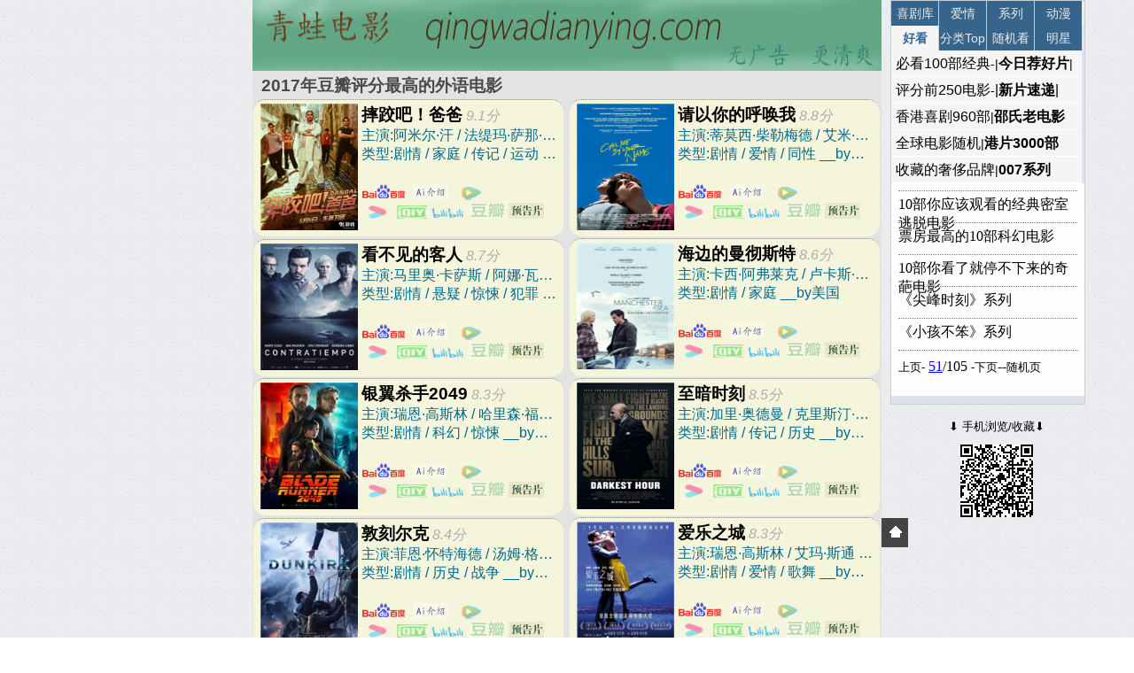

--- FILE ---
content_type: text/html
request_url: https://www.qingwadianying.com/nc/dianying/htm/zt0055.html
body_size: 2139
content:
<!DOCTYPE HTML>
<html>
<head>
<title>2017年豆瓣评分最高的外语电影---青蛙电影</title>
<meta http-equiv="Content-Type" content="text/html;charset=UTF-8">
<meta name="keywords" content="青蛙电影,分享好电影">
<meta name="description" content="青蛙电影,分享好电影" />

<script type="text/javascript" src="https://img.baby757.com/jiaju/apple/dianying/images/jquery-1.4.2.minz.js"></script><script type="text/javascript" src="https://img.baby757.com/jiaju/apple/dianying/images/qingwa.js"></script><script type="text/javascript" src="https://img.baby757.com/jiaju/apple/dianying/images/qr.js"></script><link rel="stylesheet" type="text/css" href="https://www.qingwadianying.com/nc/fangtan/new.css" />
</head>
<body>
<div id="container"> <script type="text/javascript" src="https://img.baby757.com/jiaju/apple/dianying/images/qingwaer.js"></script>

<div id="youce">
</div><div id="zuoce"><script type="text/javascript" src="https://img.baby757.com/jiaju/apple/dianying/images/dianyingz.js"></script>

<h1>2017年豆瓣评分最高的外语电影</h1><script type="text/javascript" src="https://www.qingwadianying.com/nc/dianying/htm/n/biaoti.js"></script>    

<table><tr><td class="pc">
<a class="dy" href="https://v.sogou.com/v?query=摔跤吧！爸爸" target="_blank"><img src="https://imgcdn.baby757.com/jiaju/dianying/zhuanti/zt0055a1.jpg" class="xp"></a></td><td><b>
<span class="dianyingming">摔跤吧！爸爸
</span></b> <img src="https://img.baby757.com/jiaju/dianying/n/9.gif" class="pflogo"><span class="co">9.1分
</span><br><span class="jieshao">主演:阿米尔·汗 / 法缇玛·萨那·纱卡 / 桑亚·玛荷塔 
<br>类型:剧情 / 家庭 / 传记 / 运动
__by印度
</span><a id="id1" title="摔跤吧！爸爸"></a><script src="https://img.baby757.com/jiaju/dianying/n/1.js"></script><a class="pd" href="https://movie.douban.com/trailer/216387/#content" target="_blank"><img src="pianduan.jpg" onerror="this.style.display='none'"></a>
</td></tr></table>                                                                                                                                                                

<table><tr><td class="pc">
<a class="dy" href="https://v.sogou.com/v?query=请以你的呼唤我" target="_blank"><img src="https://imgcdn.baby757.com/jiaju/dianying/zhuanti/zt0055a2.jpg" class="xp"></a></td><td><b>
<span class="dianyingming">请以你的呼唤我
</span></b> <img src="https://img.baby757.com/jiaju/dianying/n/8.gif" class="pflogo"><span class="co">8.8分
</span><br><span class="jieshao">主演:蒂莫西·柴勒梅德 / 艾米·汉莫 / 迈克尔·斯图巴
<br>类型:剧情 / 爱情 / 同性
__by意大利 / 法国 / 巴西 / 美国
</span><a id="id2" title="请以你的呼唤我"></a><script src="https://img.baby757.com/jiaju/dianying/n/2.js"></script><a class="pd" href="https://movie.douban.com/trailer/224957/#content" target="_blank"><img src="pianduan.jpg" onerror="this.style.display='none'"></a>
</td></tr></table>                                                                                                                                                                


<table><tr><td class="pc">
<a class="dy" href="https://v.sogou.com/v?query=看不见的客人" target="_blank"><img src="https://imgcdn.baby757.com/jiaju/dianying/zhuanti/zt0055a3.jpg" class="xp"></a></td><td><b>
<span class="dianyingming">看不见的客人
</span></b> <img src="https://img.baby757.com/jiaju/dianying/n/8.gif" class="pflogo"><span class="co">8.7分
</span><br><span class="jieshao">主演:马里奥·卡萨斯 / 阿娜·瓦格纳 / 何塞·科罗纳多
<br>类型:剧情 / 悬疑 / 惊悚 / 犯罪
__by西班牙
</span><a id="id3" title="看不见的客人"></a><script src="https://img.baby757.com/jiaju/dianying/n/3.js"></script><a class="pd" href="https://movie.douban.com/trailer/214574/#content" target="_blank"><img src="pianduan.jpg" onerror="this.style.display='none'"></a>
</td></tr></table>                                                                                                                                                                


<table><tr><td class="pc">
<a class="sg" href="https://v.sogou.com/v?query=海边的曼彻斯特+电影" target="_blank"><img src="https://imgcdn.baby757.com/jiaju/dianying/zhuanti/zt0055a4.jpg" class="xp"></a></td><td><b>
<span class="dianyingming">海边的曼彻斯特
</span></b> <img src="https://img.baby757.com/jiaju/dianying/n/8.gif" class="pflogo"><span class="co">8.6分
</span><br><span class="jieshao">主演:卡西·阿弗莱克 / 卢卡斯·赫奇斯 / 米歇尔·威廉姆斯
<br>类型:剧情 / 家庭
__by美国
</span><a id="id4" title="海边的曼彻斯特"></a><script src="https://img.baby757.com/jiaju/dianying/n/4.js"></script>

<a class="pd" href="https://movie.douban.com/trailer/220207/#content" target="_blank"><img src="pianduan.jpg" onerror="this.style.display='none'"></a>
</td></tr></table>                                                                                                                                                                


<table><tr><td class="pc">
<a class="dy" href="https://v.sogou.com/v?query=银翼杀手2049" target="_blank"><img src="https://imgcdn.baby757.com/jiaju/dianying/zhuanti/zt0055a5.jpg" class="xp"></a></td><td><b>
<span class="dianyingming">银翼杀手2049
</span></b> <img src="https://img.baby757.com/jiaju/dianying/n/8.gif" class="pflogo"><span class="co">8.3分
</span><br><span class="jieshao">主演:瑞恩·高斯林 / 哈里森·福特 / 安娜·德·阿玛斯
<br>类型:剧情 / 科幻 / 惊悚
__by美国 / 加拿大 / 英国
</span><a id="id5" title="银翼杀手2049"></a><script src="https://img.baby757.com/jiaju/dianying/n/5.js"></script><a class="pd" href="https://movie.douban.com/trailer/222941/#content" target="_blank"><img src="pianduan.jpg" onerror="this.style.display='none'"></a>
</td></tr></table>                                                                                                                                                                


<table><tr><td class="pc">
<a class="dy" href="https://v.sogou.com/v?query=至暗时刻" target="_blank"><img src="https://imgcdn.baby757.com/jiaju/dianying/zhuanti/zt0055a6.jpg" class="xp"></a></td><td><b>
<span class="dianyingming">至暗时刻
</span></b> <img src="https://img.baby757.com/jiaju/dianying/n/8.gif" class="pflogo"><span class="co">8.5分
</span><br><span class="jieshao">主演:加里·奥德曼 / 克里斯汀·斯科特·托马斯 
<br>类型:剧情 / 传记 / 历史
__by英国 / 美国
</span><a id="id6" title="至暗时刻"></a><script src="https://img.baby757.com/jiaju/dianying/n/6.js"></script>

<a class="pd" href="https://movie.douban.com/trailer/224307/#content" target="_blank"><img src="pianduan.jpg" onerror="this.style.display='none'"></a>
</td></tr></table>                                                                                                                                                                


<table><tr><td class="pc">
<a class="dy" href="https://v.sogou.com/v?query=敦刻尔克" target="_blank"><img src="https://imgcdn.baby757.com/jiaju/dianying/zhuanti/zt0055a7.jpg" class="xp"></a></td><td><b>
<span class="dianyingming">敦刻尔克
</span></b> <img src="https://img.baby757.com/jiaju/dianying/n/8.gif" class="pflogo"><span class="co">8.4分
</span><br><span class="jieshao">主演:菲恩·怀特海德 / 汤姆·格林-卡尼 / 杰克·劳登
<br>类型:剧情 / 历史 / 战争
__by英国 / 法国 / 美国 / 荷兰
</span><a id="id7" title="敦刻尔克"></a><script src="https://img.baby757.com/jiaju/dianying/n/7.js"></script><a class="pd" href="https://movie.douban.com/trailer/219718/#content" target="_blank"><img src="pianduan.jpg" onerror="this.style.display='none'"></a>
</td></tr></table>                                                                                                                                                                


<table><tr><td class="pc">
<a class="sg" href="https://v.sogou.com/v?query=爱乐之城+电影" target="_blank"><img src="https://imgcdn.baby757.com/jiaju/dianying/zhuanti/zt0055a8.jpg" class="xp"></a></td><td><b>
<span class="dianyingming">爱乐之城
</span></b> <img src="https://img.baby757.com/jiaju/dianying/n/8.gif" class="pflogo"><span class="co">8.3分
</span><br><span class="jieshao">主演:瑞恩·高斯林 / 艾玛·斯通 / 约翰·传奇 
<br>类型:剧情 / 爱情 / 歌舞
__by美国
</span><a id="id8" title="爱乐之城"></a><script src="https://img.baby757.com/jiaju/dianying/n/8.js"></script><a class="pd" href="https://movie.douban.com/trailer/211786/#content" target="_blank"><img src="pianduan.jpg" onerror="this.style.display='none'"></a>
</td></tr></table>                                                                                                                                                                


<table><tr><td class="pc">
<a class="sg" href="https://v.sogou.com/v?query=杰出公民+电影" target="_blank"><img src="https://imgcdn.baby757.com/jiaju/dianying/zhuanti/zt0055a9.jpg" class="xp"></a></td><td><b>
<span class="dianyingming">杰出公民
</span></b> <img src="https://img.baby757.com/jiaju/dianying/n/8.gif" class="pflogo"><span class="co">8.4分
</span><br><span class="jieshao">主演:奥斯卡·马丁内兹 / 达迪·布列瓦 
<br>类型:剧情 / 喜剧
__by阿根廷 / 西班牙
</span><a id="id9" title="杰出公民"></a><script src="https://img.baby757.com/jiaju/dianying/n/9.js"></script><a class="pd" href="https://movie.douban.com/trailer/217534/#content" target="_blank"><img src="pianduan.jpg" onerror="this.style.display='none'"></a>
</td></tr></table>                                                                                                                                                                


<table><tr><td class="pc">
<a class="dy" href="https://v.sogou.com/v?query=天才枪手" target="_blank"><img src="https://imgcdn.baby757.com/jiaju/dianying/zhuanti/zt0055a10.jpg" class="xp"></a></td><td><b>
<span class="dianyingming">天才枪手
</span></b> <img src="https://img.baby757.com/jiaju/dianying/n/8.gif" class="pflogo"><span class="co">8.1分
</span><br><span class="jieshao">主演:茱蒂蒙·琼查容苏因 / 查侬·散顶腾古 / 依莎亚·贺苏汪
<br>类型:剧情 / 悬疑 / 犯罪
__by泰国
</span><a id="id10" title="天才枪手"></a><script src="https://img.baby757.com/jiaju/dianying/n/10.js"></script><a class="pd" href="https://movie.douban.com/trailer/222137/#content" target="_blank"><img src="pianduan.jpg" onerror="this.style.display='none'"></a>
</td></tr></table>                                                                                                                                                                


<hr style="border-top:1px dotted gray;height:0;width:100%;">
<p class="fanye">

</p><script type="text/javascript" src="https://img.baby757.com/jiaju/apple/dianying/images/dibutuijian.js"></script>
</div>



<div id="backtop"><script type="text/javascript" src="https://img.baby757.com/jiaju/apple/dianying/images/erweima.js"></script>
<A href="#"><img src="https://img.baby757.com/jiaju/apple/dianying/images/scp/top.jpg"></a>
</div>

</div>  

<script language="javascript" src="https://www.qingwadianying.com/images/baidutui.js"></script></body>
</html>


--- FILE ---
content_type: text/html
request_url: https://img.baby757.com/jiaju/images/tuijian/xiju/suiji2.html
body_size: 329
content:
<!DOCTYPE html PUBLIC "-//W3C//DTD XHTML 1.0 Transitional//EN" "https://www.w3.org/TR/xhtml1/DTD/xhtml1-transitional.dtd">
<html>
<head>
<meta http-equiv="Content-Type" content="text/html; charset=gb2312"/>
<title></title>
</head>
<body>
<font color=gray size=2>Loading^^</font>
<script language='javascript'>
var ac=Math.ceil(Math.random()*714);
window.location = ""+ac+".html";
</script>

</div>
</body>
</html>


--- FILE ---
content_type: text/html
request_url: https://img.baby757.com/jiaju/images/tuijian/xiju/suiji2.html
body_size: 329
content:
<!DOCTYPE html PUBLIC "-//W3C//DTD XHTML 1.0 Transitional//EN" "https://www.w3.org/TR/xhtml1/DTD/xhtml1-transitional.dtd">
<html>
<head>
<meta http-equiv="Content-Type" content="text/html; charset=gb2312"/>
<title></title>
</head>
<body>
<font color=gray size=2>Loading^^</font>
<script language='javascript'>
var ac=Math.ceil(Math.random()*714);
window.location = ""+ac+".html";
</script>

</div>
</body>
</html>


--- FILE ---
content_type: text/html
request_url: https://img.baby757.com/jiaju/images/tuijian/xiju/suiji2.html
body_size: 329
content:
<!DOCTYPE html PUBLIC "-//W3C//DTD XHTML 1.0 Transitional//EN" "https://www.w3.org/TR/xhtml1/DTD/xhtml1-transitional.dtd">
<html>
<head>
<meta http-equiv="Content-Type" content="text/html; charset=gb2312"/>
<title></title>
</head>
<body>
<font color=gray size=2>Loading^^</font>
<script language='javascript'>
var ac=Math.ceil(Math.random()*714);
window.location = ""+ac+".html";
</script>

</div>
</body>
</html>


--- FILE ---
content_type: text/html
request_url: https://img.baby757.com/jiaju/images/lunbo7.html
body_size: 9837
content:




<!DOCTYPE HTML>
<html> 
<head>
<meta http-equiv="Content-Type" content="text/html; charset=utf-8" />
<title>菜单</title>
<script type="text/javascript" src="https://img.baby757.com/jiaju/apple/dianying/images/jquery-1.4.2.min1.js"></script>
<style type="text/css">
*{margin:0;padding:0;list-style-type:none;}
a,img{border:0;}
body{font:12px/180% Arial, Helvetica, sans-serif, "新宋体";}

.tab1{width:220px;border-top:#cccccc solid 1px;border-bottom:#cccccc solid 1px;margin:0px auto 0 auto;}
.menu{height:28px;border-right:#cccccc solid 1px;}
.menu li{float:left;width:53px;text-align:center;line-height:28px;height:28px;cursor:pointer;border-left:#cccccc solid 1px;color:#EAEAEA;font-size:14px;overflow:hidden;background:#36648B;}

.menudiv{border-left:#cccccc solid 1px;border-right:#cccccc solid 1px;font-size:14px;border-top:0;background:#fefefe}
.menudiv div{padding:0px 0px 0px 0px;line-height:28px;background:#E0E2EB;}
.menudiv ul li{
	width: 210px;
	height: 29px;
	line-height: 29px;
	border-bottom: 1px solid #fff;
       background:#F5F5F5;
	padding: 0px 0px 0px 5px;
       display:inline-block;
}
.menudiv ul li a:link{color: #000;font-size: 16px;font-weight: normal;text-decoration: none; }
.menudiv ul li a:visited{color: #336699; text-decoration: none;}
.menu li.off{background:#F5F5F5;color:#336699;font-weight:bold;}
div#container
{
	position:relative;
	width: 221px;
	margin-top: 0px;
	margin-left: auto;
	margin-right: auto;
	text-align:left; 
}
</style>

<script type="text/javascript">
function setTab(name,cursel){
	cursel_0=cursel;
	for(var i=1; i<=links_len; i++){
		var menu = document.getElementById(name+i);
		var menudiv = document.getElementById("con_"+name+"_"+i);
		if(i==cursel){
			menu.className="off";
			menudiv.style.display="block";
		}
		else{
			menu.className="";
			menudiv.style.display="none";
		}
	}
}
function Next(){                                                        
	cursel_0++;
	if (cursel_0>links_len)cursel_0=1
	setTab(name_0,cursel_0);
} 
var name_0='one';
var cursel_0=1;
var ScrollTime=3000000;//循环周期（毫秒）
var links_len,iIntervalId;
onload=function(){
	var links = document.getElementById("tab1").getElementsByTagName('li')
	links_len=links.length;
	for(var i=0; i<links_len; i++){
		links[i].onmouseover=function(){
			clearInterval(iIntervalId);
			this.onmouseout=function(){
				iIntervalId = setInterval(Next,ScrollTime);;
			}
		}
	}
	document.getElementById("con_"+name_0+"_"+links_len).parentNode.onmouseover=function(){
		clearInterval(iIntervalId);
		this.onmouseout=function(){
			iIntervalId = setInterval(Next,ScrollTime);;
		}
	}
	setTab(name_0,cursel_0);
	iIntervalId = setInterval(Next,ScrollTime);
}
</script>


</head>
<body><div id="container">
<div id="yanchi" style="position:absolute; overflow:hidden; left:0px; top:0px; width:220px;height:460px;background: url(https://img.baby757.com/jiaju/images/images/bg0.gif);z-index:500;"></div> 

<div class="tab1" id="tab1">
	<div class="menu">



		<ul>
			<li id="one5" onclick="setTab('one',5)">喜剧库</li>
			<li id="one6" onclick="setTab('one',6)">爱情</li>
			<li id="one4" onclick="setTab('one',4)">系列</li>
			<li id="one8" onclick="setTab('one',8)">动漫</li>
		</ul>
		<ul>
			<li id="one1" class="off" onclick="setTab('one',1)">好看</li>
			<li id="one2" onclick="setTab('one',2)">分类Top</li>
			<li id="one3" onclick="setTab('one',3)">随机看</li>
			<li id="one7" onclick="setTab('one',7)">明星</li>
		</ul>

	</div>
	<div class="menudiv">
		<div id="con_one_1">
<ul>
<li><a href="https://www.qingwadianying.com/nc/dianying/htm/type64page1.html" target="_top">必看100部经典</a>-|<a href="https://www.qingwadianying.com/indexjinri.html" target="_top"><b>今日荐好片</b></a>|</li>
<li><a href="https://www.qingwadianying.com/nc/dianying/htm/type117page1.html" target="_top">评分前250电影</a>-<a href="https://www.qingwadianying.com/nc/fangtan/new.html" target="_top">|<b>新片速递</b>|</a></li>
<li><a href="https://www.qingwadianying.com/nc/dianying/htm/type616page1.html" target="_top">香港喜剧960部</a>|<a href="https://www.qingwadianying.com/nc/dianying/htm/type702page1.html" target="_top"><b>邵氏老电影</b></a></li>
<li><a href="https://www.qingwadianying.com/nc/dianying/zhuanti/index.html" target="_top">全球电影随机</a>|<a href="https://www.qingwadianying.com/nc/dianying/zhuanti/huayu.html" target="_top"><b>港片3000部</b></a></li>
<li><a href="https://www.baby757.com/" target="_blank">收藏的奢侈品牌</a>|<a href="https://www.qingwadianying.com/nc/dianying/htm/type63page1.html" target="_top"><b>007系列</b></a></li>
</ul>
<iframe src='https://img.baby757.com/jiaju/images/1ss2.html' width='100%' height='240' frameborder='0' scrolling='no'></iframe>
	
	</div>

		<div id="con_one_2" style="display:none;"><ul>
豆瓣评分分类Top500
<li><a href="https://www.qingwadianying.com/nc/dianying/htm/type602page1.html" target="_blank">喜剧</a>-
<a href="https://www.qingwadianying.com/nc/dianying/htm/type230page1.html" target="_blank">爱情</a>-
<a href="https://www.qingwadianying.com/nc/dianying/htm/type604page1.html" target="_blank">治愈</a>-
<a href="https://www.qingwadianying.com/nc/dianying/htm/type242page1.html" target="_blank">恐怖</a>-
<a href="https://www.qingwadianying.com/nc/dianying/htm/type205page1.html" target="_blank">励志</a></li><li>
<a href="https://www.qingwadianying.com/nc/dianying/htm/type605page1.html" target="_blank">青春</a>-
<a href="https://www.qingwadianying.com/nc/dianying/htm/type613page1.html" target="_blank">亲情</a>-
<a href="https://www.qingwadianying.com/nc/dianying/htm/type239page1.html" target="_blank">科幻</a>-
<a href="https://www.qingwadianying.com/nc/dianying/htm/type614page1.html" target="_blank">校园</a>-
<a href="https://www.qingwadianying.com/nc/dianying/htm/type250page1.html" target="_blank">冒险</a></li><li>
<a href="https://www.qingwadianying.com/nc/dianying/htm/type245page1.html" target="_blank">传记</a>-
<a href="https://www.qingwadianying.com/nc/dianying/htm/type251page1.html" target="_blank">灾难</a>-
<a href="https://www.qingwadianying.com/nc/dianying/htm/type611page1.html" target="_blank">家庭</a>-
<a href="https://www.qingwadianying.com/nc/dianying/htm/type606page1.html" target="_blank">黑帮</a>-
<a href="https://www.qingwadianying.com/nc/dianying/htm/type247page1.html" target="_blank">战争</a></li><li>
<a href="https://www.qingwadianying.com/nc/dianying/htm/type610page1.html" target="_blank">史诗</a>-
<a href="https://www.qingwadianying.com/nc/dianying/htm/type204page1.html" target="_blank">魔幻</a>-
<a href="https://www.qingwadianying.com/nc/dianying/htm/type608page1.html" target="_blank">音乐</a>-
<a href="https://www.qingwadianying.com/nc/dianying/htm/type609page1.html" target="_blank">童话</a>-
<a href="https://www.qingwadianying.com/nc/dianying/htm/type240page1.html" target="_blank">悬疑</a></li><li>
<a href="https://www.qingwadianying.com/nc/dianying/htm/type248page1.html" target="_blank">犯罪</a>-
<a href="https://www.qingwadianying.com/nc/dianying/htm/type246page1.html" target="_blank">历史</a>-
<a href="https://www.qingwadianying.com/nc/dianying/htm/type241page1.html" target="_blank">惊悚</a>-
<a href="https://www.qingwadianying.com/nc/dianying/htm/type249page1.html" target="_blank">奇幻 </a>-
<a href="https://www.qingwadianying.com/nc/dianying/htm/type252page1.html" target="_blank">运动</a></li><li>
<a href="https://www.qingwadianying.com/nc/dianying/htm/type615page1.html" target="_blank">僵尸</a>-
<a href="https://www.qingwadianying.com/nc/dianying/htm/type238page1.html" target="_blank">西部片</a>-
<a href="https://www.qingwadianying.com/nc/dianying/htm/type244page1.html" target="_blank">儿童片</a></li><li>
<a href="https://www.qingwadianying.com/nc/dianying/htm/type612page1.html" target="_blank">动画短片</a>-
<a href="https://www.qingwadianying.com/nc/dianying/htm/type603page1.html" target="_blank">冷门佳片</a>-
</li>
<b>历年排名</b>
<li><a href="https://www.qingwadianying.com/nc/dianying/htm/zt0330.html" target="_blank">23年</a>-
<a href="https://www.qingwadianying.com/nc/dianying/htm/zt0320.html" target="_blank">22年</a>-
<a href="https://www.qingwadianying.com/nc/dianying/htm/zt0305.html" target="_blank">21年</a>-
<a href="https://www.qingwadianying.com/nc/dianying/htm/zt0208.html" target="_blank">20年</a>-
<a href="https://www.qingwadianying.com/nc/dianying/htm/zt0123.html" target="_blank">19年</a>-</li><li>
<a href="https://www.qingwadianying.com/nc/dianying/htm/zt0071.html" target="_blank">18年</a>-
<a href="https://www.qingwadianying.com/nc/dianying/htm/zt0057.html" target="_blank">17年</a>-
<a href="https://www.qingwadianying.com/nc/dianying/htm/zt0263.html" target="_blank">16年</a>-
<a href="https://www.qingwadianying.com/nc/dianying/htm/zt0285.html" target="_blank">15年</a>-
<a href="https://www.qingwadianying.com/nc/dianying/htm/zt0296.html" target="_blank">14年</a></li>
   <b>异域电影</b>
<li><a href="https://www.qingwadianying.com/nc/dianying/htm/zt0316.html" target="_blank">那些值得推荐的泰国电影</a></li>  
<li><a href="https://www.qingwadianying.com/nc/dianying/htm/zt0303.html" target="_blank">“西班牙悬疑电影”经典</a></li>
<li><a href="https://www.qingwadianying.com/nc/dianying/htm/zt0223.html" target="_blank">5部英伦田园风电影</a></li>
<li><a href="https://www.qingwadianying.com/nc/dianying/htm/zt0230.html" target="_blank">从头打到尾的韩国电影</a></li>  
<li><a href="https://www.qingwadianying.com/nc/dianying/htm/zt0229.html" target="_blank">6部值得一看的印度电影</a></li>  
<li><a href="https://www.qingwadianying.com/nc/dianying/htm/type256page1.html" target="_blank">14部好看的西班牙电影</a></li>  
<li><a href="https://www.qingwadianying.com/nc/dianying/htm/zt0204.html" target="_blank">韩国很给力15部动作电影</a></li> 
<li><a href="https://www.qingwadianying.com/nc/dianying/htm/zt0193.html" target="_blank">7部好看的韩国动作电影</a></li> 
<li><a href="https://www.qingwadianying.com/nc/dianying/htm/zt0050.html" target="_blank">近15年韩国超火10部电影</a></li>
<li><a href="https://www.qingwadianying.com/nc/dianying/htm/zt0049.html" target="_blank">10部英国宫廷题材电影</a></li>
<li><a href="https://www.qingwadianying.com/nc/dianying/htm/zt0014.html" target="_blank">印度电影史上九大高分电影</a></li>
<li><a href="https://www.qingwadianying.com/nc/dianying/htm/16121105.html" target="_blank">真实事件改编韩国罪案电影</a></li>
<li><a href="https://www.qingwadianying.com/nc/dianying/htm/zt0245.html" target="_blank">12部好看的冷门韩国电影</a></li>  
<li><a href="https://www.qingwadianying.com/nc/dianying/htm/zt0237.html" target="_blank">日本影史十佳电影推荐</a></li> 
<li><a href="https://www.qingwadianying.com/nc/dianying/htm/type600page1.html" target="_blank">日本经典悬疑犯罪片</a></li>
<li><a href="https://www.qingwadianying.com/nc/dianying/htm/type599page1.html" target="_blank">不能错过9部高分法国电影</a></li>
<li><a href="https://www.qingwadianying.com/nc/dianying/htm/type598page1.html" target="_blank">9部故事发生在罗马的电影</a></li>
<li><a href="https://www.qingwadianying.com/nc/dianying/htm/type588page1.html" target="_blank">韩国9部狂哭不止的电影</a></li>
<li><a href="https://www.qingwadianying.com/nc/dianying/htm/type586page1.html" target="_blank">威尼斯电影节最佳影片</a></li>
<li><a href="https://www.qingwadianying.com/nc/dianying/htm/type583page1.html" target="_blank">9部故事发生在巴黎的电影</a></li>
<li><a href="https://www.qingwadianying.com/nc/dianying/htm/type581page1.html" target="_blank">日本高分剧情电影</a></li>
<li><a href="https://www.qingwadianying.com/nc/dianying/htm/type458page1.html" target="_blank">与非洲有关的精品电影</a></li>
<li><a href="https://www.qingwadianying.com/nc/dianying/htm/type438page1.html" target="_blank">经典越战电影</a></li>
<li><a href="https://www.qingwadianying.com/nc/dianying/htm/type424page1.html" target="_blank">100部好看韩国电影</a></li>
<li><a href="https://www.qingwadianying.com/nc/dianying/htm/type148page1.html" target="_blank">美国好看的14部校园电影</a></li> 
<b>科幻电影</b>
<li><a href="https://www.qingwadianying.com/nc/dianying/htm/type239page1.html" target="_blank">豆瓣300部高分科幻电影</a></li>  
<li><a href="https://www.qingwadianying.com/nc/dianying/htm/zt0221.html" target="_blank">10部超能力电影</a></li>
<li><a href="https://www.qingwadianying.com/nc/dianying/htm/zt0315.html" target="_blank">十部末日科幻电影</a></li>  
<li><a href="https://www.qingwadianying.com/nc/dianying/htm/zt0246.html" target="_blank">20部奇幻冒险电影</a></li>
<li><a href="https://www.qingwadianying.com/nc/dianying/htm/zt0318.html" target="_blank">10部最好看“机器人电影”</a></li>  
<li><a href="https://www.qingwadianying.com/nc/dianying/htm/zt0201.html" target="_blank">盘点6部被时间囚禁的电影</a></li>  
<li><a href="https://www.qingwadianying.com/nc/dianying/htm/zt0192.html" target="_blank">6部游戏改编的电影</a></li> 
<li><a href="https://www.qingwadianying.com/nc/dianying/htm/zt0134.html" target="_blank">12部阴暗神秘的洞穴逃生电影</a></li> 
<li><a href="https://www.qingwadianying.com/nc/dianying/htm/zt0133.html" target="_blank">全球十大巨兽电影</a></li>  
<li><a href="https://www.qingwadianying.com/nc/dianying/htm/zt0090.html" target="_blank">6部高能烧脑片</a></li> 
<li><a href="https://www.qingwadianying.com/nc/dianying/htm/zt0097.html" target="_blank">6部经典超能力科幻电影</a></li> 
<li><a href="https://www.qingwadianying.com/nc/dianying/htm/zt0103.html" target="_blank">5部大开脑洞的科幻电影</a></li> 
<li><a href="https://www.qingwadianying.com/nc/dianying/htm/zt0302.html" target="_blank">人类和怪物相爱的10部电影</a></li>  
<li><a href="https://www.qingwadianying.com/nc/dianying/htm/zt0298.html" target="_blank">熬夜也要看完的35部灾难片</a></li> 
<li><a href="https://www.qingwadianying.com/nc/dianying/htm/zt0246.html" target="_blank">20部奇幻冒险电影</a></li>  
<li><a href="https://www.qingwadianying.com/nc/dianying/htm/zt0318.html" target="_blank">10部最好看“机器人电影”</a></li>  
<li><a href="https://www.qingwadianying.com/nc/dianying/htm/zt0201.html" target="_blank">盘点6部被时间囚禁的电影</a></li>  
<li><a href="https://www.qingwadianying.com/nc/dianying/htm/zt0192.html" target="_blank">6部游戏改编的电影</a></li> 
<li><a href="https://www.qingwadianying.com/nc/dianying/htm/zt0134.html" target="_blank">12部阴暗神秘的洞穴逃生电影</a></li> 
<li><a href="https://www.qingwadianying.com/nc/dianying/htm/zt0133.html" target="_blank">全球十大巨兽电影</a></li>  
<li><a href="https://www.qingwadianying.com/nc/dianying/htm/zt0090.html" target="_blank">6部高能烧脑片</a></li> 
<li><a href="https://www.qingwadianying.com/nc/dianying/htm/zt0097.html" target="_blank">6部经典超能力科幻电影</a></li> 
<li><a href="https://www.qingwadianying.com/nc/dianying/htm/zt0103.html" target="_blank">5部大开脑洞的科幻电影</a></li> 
<li><a href="https://www.qingwadianying.com/nc/dianying/htm/zt0105.html" target="_blank">20部经典无限循环电影</a></li> 
<li><a href="https://www.qingwadianying.com/nc/dianying/htm/zt0108.html" target="_blank">10部不能错过末日生存电影</a></li> 
<li><a href="https://www.qingwadianying.com/nc/dianying/htm/zt0113.html" target="_blank">国外9部冷兵器时代经典电影</a></li> 
<li><a href="https://www.qingwadianying.com/nc/dianying/htm/zt0114.html" target="_blank">20部国外经典的怪兽电影</a></li> 
<li><a href="https://www.qingwadianying.com/nc/dianying/htm/zt0119.html" target="_blank">票房最高的10部科幻电影</a></li> 
<li><a href="https://www.qingwadianying.com/nc/dianying/htm/zt0043.html" target="_blank">不容错过的10部经典科幻片</a></li>
<li><a href="https://www.qingwadianying.com/nc/dianying/htm/zt0042.html" target="_blank">14部由一个人撑起的电影</a></li>
<li><a href="https://www.qingwadianying.com/nc/dianying/htm/zt0022.html" target="_blank">二十一世纪最棒的20大科幻片</a></li>
<li><a href="https://www.qingwadianying.com/nc/dianying/htm/zt0021.html" target="_blank">10部反超级英雄类型的电影</a></li>
<li><a href="https://www.qingwadianying.com/nc/dianying/htm/zt0020.html" target="_blank">17部高能丧尸电影</a></li>
<li><a href="https://www.qingwadianying.com/nc/dianying/htm/zt0005.html" target="_blank">9部美人鱼题材的电影</a></li>
<li><a href="https://www.qingwadianying.com/nc/dianying/htm/zt0003.html" target="_blank">9部萌出血的真人动画电影</a></li>
<li><a href="https://www.qingwadianying.com/nc/dianying/htm/20161015002.html" target="_blank">10部充满奇思妙想的电影</a></li>
<li><a href="https://www.qingwadianying.com/nc/dianying/htm/type413page1.html" target="_blank">10部由真实动物出演的电影 </a></li>
<li><a href="https://www.qingwadianying.com/nc/dianying/htm/type577page1.html" target="_blank">为改变未来回到过去科幻电影</a></li>
<li><a href="https://www.qingwadianying.com/nc/dianying/htm/type571page1.html" target="_blank">10部星际题材电影</a></li>
<li><a href="https://www.qingwadianying.com/nc/dianying/htm/type591page1.html" target="_blank">15部电影带你进入神秘外太空</a></li>
<li><a href="https://www.qingwadianying.com/nc/dianying/htm/type546page1.html" target="_blank">变形金刚和机器人大战电影</a></li>
<li><a href="https://www.qingwadianying.com/nc/dianying/htm/type547page1.html" target="_blank">11部空难主题电影</a></li>
<li><a href="https://www.qingwadianying.com/nc/dianying/htm/type534page1.html" target="_blank">15部经典科幻电影</a></li>
<li><a href="https://www.qingwadianying.com/nc/dianying/htm/type447page1.html" target="_blank">时空转换题材的电影</a></li>
<li><a href="https://www.qingwadianying.com/nc/dianying/htm/type430page1.html" target="_blank">和飞机有关的电影</a></li> 
<li><a href="https://www.qingwadianying.com/nc/dianying/htm/type257page1.html" target="_blank">奇幻童话电影</a></li> 
<b>纪录片</b>
<li><a href="https://www.qingwadianying.com/nc/dianying/htm/type279page1.html" target="_blank">BBC纪录片</a></li>
<li><a href="https://www.qingwadianying.com/nc/dianying/htm/type280page1.html" target="_blank">央视纪录片</a></li>
<li><a href="https://www.qingwadianying.com/nc/dianying/htm/type597page1.html" target="_blank">9部高能纪录片</a></li>
<li><a href="https://www.qingwadianying.com/nc/dianying/htm/type537page1.html" target="_blank">9部堪称神作纪录片</a></li>
<li><a href="https://www.qingwadianying.com/nc/dianying/htm/type601page1.html" target="_blank">涨知识8部纪录片</a></li>
<li><a href="https://www.qingwadianying.com/nc/dianying/htm/zt0217.html" target="_blank">2020优秀纪录片</a></li>
<li><a href="https://www.qingwadianying.com/nc/dianying/htm/zt0131.html" target="_blank">2019优秀纪录片</a></li>
<li><a href="https://www.qingwadianying.com/nc/dianying/htm/zt0084.html" target="_blank">2018优秀纪录片</a></li>
<li><a href="https://www.qingwadianying.com/nc/dianying/htm/zt0069.html" target="_blank">2017优秀纪录片</a></li>
<li><a href="https://www.qingwadianying.com/nc/dianying/htm/zt0269.html" target="_blank">2016优秀纪录片</a></li>
<li><a href="https://www.qingwadianying.com/nc/dianying/htm/zt0278.html" target="_blank">2015优秀纪录片</a></li>
 <b>青春题材电影</b>
<li><a href="https://www.qingwadianying.com/nc/dianying/htm/type605page1.html" target="_blank">200部评分不错的青春电影</a></li>
<li><a href="https://www.qingwadianying.com/nc/dianying/htm/type614page1.html" target="_blank">200部评分不错的校园电影</a></li>
<li><a href="https://www.qingwadianying.com/nc/dianying/htm/type230page1.html" target="_blank">300部评分不错的爱情电影</a></li>
<li><a href="https://www.qingwadianying.com/nc/dianying/htm/type244page1.html" target="_blank">150部评分不错的儿童电影</a></li>
<li><a href="https://www.qingwadianying.com/nc/dianying/htm/type205page1.html" target="_blank">500部评分不错的励志电影</a></li>
<li><a href="https://www.qingwadianying.com/nc/dianying/htm/zt0197.html" target="_blank">少女心炸裂的6部电影，颜值高到可以忽略剧情</a></li>
<li><a href="https://www.qingwadianying.com/nc/dianying/htm/zt0116.html" target="_blank">值得看两遍以上的15部好看的励志电影</a></li>
<li><a href="https://www.qingwadianying.com/nc/dianying/htm/zt0032.html" target="_blank">世界10部经典教育题材电影</a></li>
<li><a href="https://www.qingwadianying.com/nc/dianying/htm/zt0029.html" target="_blank">10部能洗刷你爱情观的电影</a></li>
<li><a href="https://www.qingwadianying.com/nc/dianying/htm/zt0012.html" target="_blank">10部能够充实自己的电影</a></li>
<li><a href="https://www.qingwadianying.com/nc/dianying/htm/zt0010.html" target="_blank">那些甜炸的让人少女心爆棚的电影</a></li>
<li><a href="https://www.qingwadianying.com/nc/dianying/htm/type585page1.html" target="_blank">9部适合和闺蜜一起看的电影</a></li>
<li><a href="https://www.qingwadianying.com/nc/dianying/htm/type404page1.html" target="_blank">18部可激发时尚灵感的佳片</a></li>
<li><a href="https://www.qingwadianying.com/nc/dianying/htm/type436page1.html" target="_blank">美国校园电影50部</a></li>
<li><a href="https://www.qingwadianying.com/nc/dianying/htm/type148page1.html" target="_blank">美国好看的14部校园电影</a></li>
	</ul></div>




		<div id="con_one_3" style="display:none;"><ul><li></li>
<li><a href="https://www.qingwadianying.com/nc/dianying/zhuanti/index.html" target="_blank">全球电影随机</a></li>
<li><a href="https://www.qingwadianying.com/nc/dianying/zhuanti/huayu.html" target="_blank">华语电影随机</a></li>
<li><a href="https://www.qingwadianying.com/nc/dianying/zhuanti/indexxiju.html" target="_blank">喜剧随机</a></li>
<li><a href="https://www.qingwadianying.com/nc/dianying/zhuanti/indexzt.html" target="_blank">1000个电影专题随机</a></li>
<li></li>

<li><a href="https://www.qingwadianying.com/nc/dianying/htm/type702page1.html" target="_blank">邵氏老电影400部</a></li>
<li><a href="https://www.qingwadianying.com/nc/dianying/htm/type58page1.html" target="_blank">奥斯卡获奖电影大全</a></li>
<li><a href="https://www.qingwadianying.com/nc/dianying/htm/type116page1.html" target="_blank">不应该错过的50部电影</a></li>
<li></li>
	</ul></div>
		<div id="con_one_4" style="display:none;"><ul>
<li><a href="https://www.qingwadianying.com/nc/dianying/htm/type63page1.html" target="_blank">《007》系列</a></li>
<li><a href="https://www.qingwadianying.com/nc/dianying/htm/1702140001.html" target="_blank">《教父》系列</a></li>
<li><a href="https://www.qingwadianying.com/nc/dianying/htm/1702140004.html" target="_blank">《侏罗纪公园》系列</a></li>
<li><a href="https://www.qingwadianying.com/nc/dianying/htm/xl0053.html" target="_blank">《星际迷航》系列</a></li>
<li><a href="https://www.qingwadianying.com/nc/dianying/htm/1702140005.html" target="_blank">《回到未来》系列</a></li>
<li><a href="https://www.qingwadianying.com/nc/dianying/htm/1702140006.html" target="_blank">《虎胆龙威》系列</a></li>
<li><a href="https://www.qingwadianying.com/nc/dianying/htm/1702140007.html" target="_blank">《异形》系列</a></li>
<li><a href="https://www.qingwadianying.com/nc/dianying/htm/1702140008.html" target="_blank">《绝地战警》系列</a></li>
<li><a href="https://www.qingwadianying.com/nc/dianying/htm/1702140009.html" target="_blank">《碟中谍》系列</a></li>
<li><a href="https://www.qingwadianying.com/nc/dianying/htm/1702140010.html" target="_blank">《终结者》系列</a></li>
<li><a href="https://www.qingwadianying.com/nc/dianying/htm/1702140011.html" target="_blank">《木乃伊》系列</a></li>
<li><a href="https://www.qingwadianying.com/nc/dianying/htm/1702140012.html" target="_blank">《指环王》系列</a></li>
<li><a href="https://www.qingwadianying.com/nc/dianying/htm/1702140002.html" target="_blank">《大镖客》系列</a></li>
<li><a href="https://www.qingwadianying.com/nc/dianying/htm/1702140003.html" target="_blank">《夺宝奇兵》系列</a></li>
<li><a href="https://www.qingwadianying.com/nc/dianying/htm/1702140013.html" target="_blank">《第一滴血》系列</a></li>
<li><a href="https://www.qingwadianying.com/nc/dianying/htm/1702140014.html" target="_blank">《洛奇》系列</a></li>
<li><a href="https://www.qingwadianying.com/nc/dianying/htm/1702140015.html" target="_blank">《致命武器》系列</a></li>
<li><a href="https://www.qingwadianying.com/nc/dianying/htm/1702140016.html" target="_blank">《极限特工》系列</a></li>
<li><a href="https://www.qingwadianying.com/nc/dianying/htm/1702140017.html" target="_blank">《星球大战》系列</a></li>
<li><a href="https://www.qingwadianying.com/nc/dianying/htm/1702140018.html" target="_blank">《星际旅行》系列</a></li>
<li><a href="https://www.qingwadianying.com/nc/dianying/htm/1702140019.html" target="_blank">《黑衣人》系列</a></li>
<li><a href="https://www.qingwadianying.com/nc/dianying/htm/1702140020.html" target="_blank">《刀锋战士》系列</a></li>
<li><a href="https://www.qingwadianying.com/nc/dianying/htm/1702140021.html" target="_blank">《黑客帝国》系列</a></li>
<li><a href="https://www.qingwadianying.com/nc/dianying/htm/1702140022.html" target="_blank">《惊声尖叫》系列</a></li>
<li><a href="https://www.qingwadianying.com/nc/dianying/htm/1702140023.html" target="_blank">《狂蟒之灾》系列</a></li>
<li><a href="https://www.qingwadianying.com/nc/dianying/htm/1702140024.html" target="_blank">《谍影重重》系列</a></li>
<li><a href="https://www.qingwadianying.com/nc/dianying/htm/1702140025.html" target="_blank">《蜘蛛侠》系列</a></li>
<li><a href="https://www.qingwadianying.com/nc/dianying/htm/1702140026.html" target="_blank">《蝙蝠侠》系列</a></li>
<li><a href="https://www.qingwadianying.com/nc/dianying/htm/1702140027.html" target="_blank">《神奇四侠》系列</a></li>
<li><a href="https://www.qingwadianying.com/nc/dianying/htm/1702140028.html" target="_blank">《X战警》系列</a></li>
<li><a href="https://www.qingwadianying.com/nc/dianying/htm/1702140029.html" target="_blank">《生化危机》系列</a></li>
<li><a href="https://www.qingwadianying.com/nc/dianying/htm/1702140030.html" target="_blank">《白头神探》系列</a></li>
<li><a href="https://www.qingwadianying.com/nc/dianying/htm/1702140031.html" target="_blank">《怪物史莱克》系列</a></li>
<li><a href="https://www.qingwadianying.com/nc/dianying/htm/1702140032.html" target="_blank">《玩具总动员》系列</a></li>
<li><a href="https://www.qingwadianying.com/nc/dianying/htm/1702140033.html" target="_blank">《狮子王》系列</a></li>
<li><a href="https://www.qingwadianying.com/nc/dianying/htm/1702140034.html" target="_blank">《国家宝藏》系列</a></li>
<li><a href="https://www.qingwadianying.com/nc/dianying/htm/1702140035.html" target="_blank">《加勒比海盗》系列</a></li>
<li><a href="https://www.qingwadianying.com/nc/dianying/htm/1702140036.html" target="_blank">《哈利波特》系列</a></li>
<li><a href="https://www.qingwadianying.com/nc/dianying/htm/1702140037.html" target="_blank">《速度与激情》系列</a></li>
<li><a href="https://www.qingwadianying.com/nc/dianying/htm/1702140038.html" target="_blank">《惊声尖笑》系列</a></li>
<li><a href="https://www.qingwadianying.com/nc/dianying/htm/1702140039.html" target="_blank">《大白鲨》系列</a></li>
<li><a href="https://www.qingwadianying.com/nc/dianying/htm/1702140040.html" target="_blank">《小鬼当家》系列</a></li>
<li><a href="https://www.qingwadianying.com/nc/dianying/htm/1702140041.html" target="_blank">《玩命快递》系列</a></li>
<li><a href="https://www.qingwadianying.com/nc/dianying/htm/1702140042.html" target="_blank">《十一罗汉》系列</a></li>
<li><a href="https://www.qingwadianying.com/nc/dianying/htm/1702140043.html" target="_blank">《的士速递》系列</a></li>
<li><a href="https://www.qingwadianying.com/nc/dianying/htm/1702140044.html" target="_blank">《死神来了》系列</a></li>
<li><a href="https://www.qingwadianying.com/nc/dianying/htm/1702140045.html" target="_blank">《活死人归来》系列</a></li>
<li><a href="https://www.qingwadianying.com/nc/dianying/htm/1702140046.html" target="_blank">《狂蟒之灾》系列</a></li>
<li><a href="https://www.qingwadianying.com/nc/dianying/htm/1702140047.html" target="_blank">《舞出我人生》系列</a></li>
<li><a href="https://www.qingwadianying.com/nc/dianying/htm/1702140048.html" target="_blank">《歌舞青春》系列</a></li>
<li><a href="https://www.qingwadianying.com/nc/dianying/htm/1702140049.html" target="_blank">《纳尼亚传奇》系列</a></li>
<li><a href="https://www.qingwadianying.com/nc/dianying/htm/1702140050.html" target="_blank">《怒火攻心》系列</a></li>
<li><a href="https://www.qingwadianying.com/nc/dianying/htm/1702140051.html" target="_blank">《杀死比尔》系列</a></li>
<li><a href="https://www.qingwadianying.com/nc/dianying/htm/1702140053.html" target="_blank">《博物馆奇妙夜》系列</a></li>
<li><a href="https://www.qingwadianying.com/nc/dianying/htm/1702140054.html" target="_blank">《冰川时代》系列</a></li>
<li><a href="https://www.qingwadianying.com/nc/dianying/htm/1702140055.html" target="_blank">《神偷奶爸》系列</a></li>
<li><a href="https://www.qingwadianying.com/nc/dianying/htm/1702140056.html" target="_blank">《神探飞机头》系列</a></li>
<li><a href="https://www.qingwadianying.com/nc/dianying/htm/1702140057.html" target="_blank">《反斗神鹰》系列</a></li>
<li><a href="https://www.qingwadianying.com/nc/dianying/htm/1702140058.html" target="_blank">《隔山有眼》系列</a></li>
<li><a href="https://www.qingwadianying.com/nc/dianying/htm/1702140059.html" target="_blank">《拜见岳父大人》系列</a></li>
<li><a href="https://www.qingwadianying.com/nc/dianying/htm/1702140060.html" target="_blank">《宿醉》系列</a></li>
<li><a href="https://www.qingwadianying.com/nc/dianying/htm/1702140061.html" target="_blank">《律政俏佳人》系列</a></li>
<li><a href="https://www.qingwadianying.com/nc/dianying/htm/1702140062.html" target="_blank">《勇敢者的游戏》系列</a></li>
<li><a href="https://www.qingwadianying.com/nc/dianying/htm/1702140063.html" target="_blank">《冒牌天神》系列</a></li>
<li><a href="https://www.qingwadianying.com/nc/dianying/htm/1702140064.html" target="_blank">《暮光之城》系列</a></li>
<li><a href="https://www.qingwadianying.com/nc/dianying/htm/1702140065.html" target="_blank">《蝴蝶效应》系列</a></li>
<li><a href="https://www.qingwadianying.com/nc/dianying/htm/1702140066.html" target="_blank">《非常小特务》系列</a></li>
<li><a href="https://www.qingwadianying.com/nc/dianying/htm/1702140067.html" target="_blank">《地狱男爵》系列</a></li>
<li><a href="https://www.qingwadianying.com/nc/dianying/htm/1702140068.html" target="_blank">《佐罗》系列</a></li>
<li><a href="https://www.qingwadianying.com/nc/dianying/htm/1702140069.html" target="_blank">《猩球崛起》系列</a></li>
<li><a href="https://www.qingwadianying.com/nc/dianying/htm/1702140070.html" target="_blank">《变形金刚》系列</a></li>
<li><a href="https://www.qingwadianying.com/nc/dianying/htm/1702140071.html" target="_blank">《超人》系列</a></li>
<li><a href="https://www.qingwadianying.com/nc/dianying/htm/1702140072.html" target="_blank">《绿巨人》系列</a></li>
<li><a href="https://www.qingwadianying.com/nc/dianying/htm/1702140073.html" target="_blank">《生死时速》系列</a></li>
<li><a href="https://www.qingwadianying.com/nc/dianying/htm/1702140074.html" target="_blank">《机械战警》系列</a></li>
<li><a href="https://www.qingwadianying.com/nc/dianying/htm/1702140075.html" target="_blank">《黑夜传说》系列</a></li>
<li><a href="https://www.qingwadianying.com/nc/dianying/htm/1702140076.html" target="_blank">《古墓丽影》系列</a></li>
<li><a href="https://www.qingwadianying.com/nc/dianying/htm/1702140077.html" target="_blank">《飓风营救》系列</a></li>
<li><a href="https://www.qingwadianying.com/nc/dianying/htm/1702140078.html" target="_blank">《复仇者联盟》系列</a></li>
<li><a href="https://www.qingwadianying.com/nc/dianying/htm/1702140079.html" target="_blank">《美国队长》系列</a></li>
<li><a href="https://www.qingwadianying.com/nc/dianying/htm/1702140080.html" target="_blank">《美国派》系列</a></li>
<li><a href="https://www.qingwadianying.com/nc/dianying/htm/1702140081.html" target="_blank">《饥饿游戏》系列</a></li>
<li><a href="https://www.qingwadianying.com/nc/dianying/htm/1702140082.html" target="_blank">《敢死队》系列</a></li>
<li><a href="https://www.qingwadianying.com/nc/dianying/htm/1702140083.html" target="_blank">《功夫熊猫》系列</a></li>
<li><a href="https://www.qingwadianying.com/nc/dianying/htm/1702140084.html" target="_blank">《赛车总动员》系列</a></li>
<li><a href="https://www.qingwadianying.com/nc/dianying/htm/1702140085.html" target="_blank">《马达加斯加》系列</a></li>
<li><a href="https://www.qingwadianying.com/nc/dianying/htm/1702140086.html" target="_blank">《加菲猫》系列</a></li>
<li><a href="https://www.qingwadianying.com/nc/dianying/htm/1702140087.html" target="_blank">《狮子王》系列</a></li>
<li><a href="https://www.qingwadianying.com/nc/dianying/htm/1702140088.html" target="_blank">《快乐的大脚》系列</a></li>
<li><a href="https://www.qingwadianying.com/nc/dianying/htm/1702140089.html" target="_blank">《上帝也疯狂》系列</a></li>
<li><a href="https://www.qingwadianying.com/nc/dianying/htm/1702140090.html" target="_blank">《英雄本色》系列</a></li>
<li><a href="https://www.qingwadianying.com/nc/dianying/htm/1702140091.html" target="_blank">《逃学威龙》系列</a></li>
<li><a href="https://www.qingwadianying.com/nc/dianying/htm/xl0001.html" target="_blank">《地心历险记》系列</a></li>
<li><a href="https://www.qingwadianying.com/nc/dianying/htm/xl0002.html" target="_blank">《赌神》系列</a></li>
<li><a href="https://www.qingwadianying.com/nc/dianying/htm/xl0003.html" target="_blank">《黄飞鸿》系列</a></li>
<li><a href="https://www.qingwadianying.com/nc/dianying/htm/xl0004.html" target="_blank">《黑社会》系列</a></li>
<li><a href="https://www.qingwadianying.com/nc/dianying/htm/xl0005.html" target="_blank">《警察故事》系列</a></li>
<li><a href="https://www.qingwadianying.com/nc/dianying/htm/xl0006.html" target="_blank">《尖峰时刻》系列</a></li>
<li><a href="https://www.qingwadianying.com/nc/dianying/htm/xl0007.html" target="_blank">《小孩不笨》系列</a></li>
<li><a href="https://www.qingwadianying.com/nc/dianying/htm/xl0008.html" target="_blank">《王牌大贱谍》系列</a></li>
<li><a href="https://www.qingwadianying.com/nc/dianying/htm/xl0009.html" target="_blank">《深入敌后》系列</a></li>
<li><a href="https://www.qingwadianying.com/nc/dianying/htm/xl0010.html" target="_blank">《图书管理员》系列</a></li>
<li><a href="https://www.qingwadianying.com/nc/dianying/htm/xl0011.html" target="_blank">《死亡录像》系列</a></li>
<li><a href="https://www.qingwadianying.com/nc/dianying/htm/xl0012.html" target="_blank">《茜茜公主》系列</a></li>
<li><a href="https://www.qingwadianying.com/nc/dianying/htm/xl0013.html" target="_blank">《女高怪谈》系列</a></li>
<li><a href="https://www.qingwadianying.com/nc/dianying/htm/xl0014.html" target="_blank">《猛鬼街》系列</a></li>
<li><a href="https://www.qingwadianying.com/nc/dianying/htm/xl0015.html" target="_blank">《留级之王》系列</a></li>
<li><a href="https://www.qingwadianying.com/nc/dianying/htm/xl0016.html" target="_blank">《霍比特人》系列</a></li>
<li><a href="https://www.qingwadianying.com/nc/dianying/htm/xl0017.html" target="_blank">《活跳尸》系列</a></li>
<li><a href="https://www.qingwadianying.com/nc/dianying/htm/xl0018.html" target="_blank">《鬼玩人》系列</a></li>
<li><a href="https://www.qingwadianying.com/nc/dianying/htm/xl0019.html" target="_blank">《A计划》系列</a></li>
<li><a href="https://www.qingwadianying.com/nc/dianying/htm/xl0020.html" target="_blank">《非诚勿扰》系列</a></li>
<li><a href="https://www.qingwadianying.com/nc/dianying/htm/xl0021.html" target="_blank">《窃听风云》系列</a></li>
<li><a href="https://www.qingwadianying.com/nc/dianying/htm/xl0022.html" target="_blank">《无间道》系列</a></li>
<li><a href="https://www.qingwadianying.com/nc/dianying/htm/xl0023.html" target="_blank">《倩女幽魂》系列</a></li>
<li><a href="https://www.qingwadianying.com/nc/dianying/htm/xl0024.html" target="_blank">《我的老婆是大佬》系列</a></li>
<li><a href="https://www.qingwadianying.com/nc/dianying/htm/xl0025.html" target="_blank">《异种》系列</a></li>
<li><a href="https://www.qingwadianying.com/nc/dianying/htm/xl0026.html" target="_blank">《修女也疯狂》系列</a></li>
<li><a href="https://www.qingwadianying.com/nc/dianying/htm/xl0027.html" target="_blank">《邪降》系列</a></li>
<li><a href="https://www.qingwadianying.com/nc/dianying/htm/xl0028.html" target="_blank">《鹿鼎记》系列</a></li>
<li><a href="https://www.qingwadianying.com/nc/dianying/htm/xl0029.html" target="_blank">《方世玉》系列</a></li>
<li><a href="https://www.qingwadianying.com/nc/dianying/htm/xl0030.html" target="_blank">《战狼》系列</a></li>
<li><a href="https://www.qingwadianying.com/nc/dianying/htm/xl0031.html" target="_blank">《杀破狼》系列</a></li>
<li><a href="https://www.qingwadianying.com/nc/dianying/htm/xl0032.html" target="_blank">《醉拳》系列</a></li>
<li><a href="https://www.qingwadianying.com/nc/dianying/htm/xl0033.html" target="_blank">《咒怨》系列</a></li>
<li><a href="https://www.qingwadianying.com/nc/dianying/htm/xl0034.html" target="_blank">《钢铁侠》系列</a></li>
<li><a href="https://www.qingwadianying.com/nc/dianying/htm/xl0035.html" target="_blank">《蝎子王》系列</a></li>
<li><a href="https://www.qingwadianying.com/nc/dianying/htm/xl0036.html" target="_blank">《鼠来宝》系列</a></li>
<li><a href="https://www.qingwadianying.com/nc/dianying/htm/xl0037.html" target="_blank">《一球成名》系列</a></li>
<li><a href="https://www.qingwadianying.com/nc/dianying/htm/xl0038.html" target="_blank">《冲浪企鹅》系列</a></li>
<li><a href="https://www.qingwadianying.com/nc/dianying/htm/xl0039.html" target="_blank">《忍者小英雄》系列</a></li>
<li><a href="https://www.qingwadianying.com/nc/dianying/htm/xl0040.html" target="_blank">《神犬也疯狂》系列</a></li>
<li><a href="https://www.qingwadianying.com/nc/dianying/htm/xl0041.html" target="_blank">《永不退缩》系列</a></li>
<li><a href="https://www.qingwadianying.com/nc/dianying/htm/xl0042.html" target="_blank">《精灵鼠小弟》系列</a></li>
<li><a href="https://www.qingwadianying.com/nc/dianying/htm/xl0043.html" target="_blank">《蓝精灵》系列</a></li>
<li><a href="https://www.qingwadianying.com/nc/dianying/htm/xl0044.html" target="_blank">《飞狗巴迪》系列</a></li>
<li><a href="https://www.qingwadianying.com/nc/dianying/htm/xl0045.html" target="_blank">《魔法保姆麦克菲》系列</a></li>
<li><a href="https://www.qingwadianying.com/nc/dianying/htm/xl0046.html" target="_blank">《魅力四射》系列</a></li>
<li><a href="https://www.qingwadianying.com/nc/dianying/htm/xl0047.html" target="_blank">《公主日记》系列</a></li>
<li><a href="https://www.qingwadianying.com/nc/dianying/htm/xl0048.html" target="_blank">《终极斗士》系列</a></li>
<li><a href="https://www.qingwadianying.com/nc/dianying/htm/xl0049.html" target="_blank">《人猿星球》系列</a></li>
<li><a href="https://www.qingwadianying.com/nc/dianying/htm/xl0050.html" target="_blank">《猪头逛大街》系列</a></li>
<li><a href="https://www.qingwadianying.com/nc/dianying/htm/xl0051.html" target="_blank">《警察学校》系列</a></li>
<li><a href="https://www.qingwadianying.com/nc/dianying/htm/xl0052.html" target="_blank">《家族荣誉》系列</a></li>
<li><a href="https://www.qingwadianying.com/nc/dianying/htm/xl0054.html" target="_blank">《超级无敌掌门狗》系列</a></li>
	</ul>
</div>

		<div id="con_one_5" style="display:none;"><ul>
<li><a href="https://www.qingwadianying.com/nc/dianying/zhuanti/indexxiju.html" target="_blank">三千部喜剧随机推荐</a></li>
<li><a href="https://www.qingwadianying.com/nc/dianying/htm/type602page1.html" target="_blank">豆瓣评分最高的500部喜剧片</a></li>
<li><a href="https://www.qingwadianying.com/nc/dianying/htm/type701page1.html" target="_blank">600部好看的大陆喜剧电影</a></li>
<li><a href="https://www.qingwadianying.com/nc/dianying/htm/type616page1.html" target="_blank">香港经典喜剧960部</a></li>
<li><a href="https://www.qingwadianying.com/nc/dianying/htm/type436page1.html" target="_blank">美国校园喜剧电影</a></li>
<li><a href="https://www.qingwadianying.com/nc/dianying/htm/type254page1.html" target="_blank">100部好看喜剧片</a></li>
<li><a href="https://www.qingwadianying.com/nc/dianying/htm/type193page1.html" target="_blank">让人振奋的黑色幽默电影</a></li>
<li><a href="https://www.qingwadianying.com/nc/dianying/htm/type530page1.html" target="_blank">50部老少皆宜的合家欢电影</a></li>
<li><a href="https://www.qingwadianying.com/nc/dianying/htm/type529page1.html" target="_blank">北美最卖座婚礼电影Top30</a></li>
<li><a href="https://www.qingwadianying.com/nc/dianying/htm/type622page1.html" target="_blank">27部非常搞笑的电影</a></li>
<li><a href="https://www.qingwadianying.com/nc/dianying/htm/type427page1.html" target="_blank">世界无厘头电影</font> </a></li>
<li><a href="https://www.qingwadianying.com/nc/dianying/htm/type437page1.html" target="_blank">浪漫、搞笑的韩国电影</a></li>
<li><a href="https://www.qingwadianying.com/nc/dianying/htm/type157page1.html" target="_blank">韩国10大喜剧电影</a></li>
<li><a href="https://www.qingwadianying.com/nc/dianying/htm/type224page1.html" target="_blank">27部美国恶搞电影</a></li>
<li><a href="https://www.qingwadianying.com/nc/dianying/htm/type192page1.html" target="_blank">史上10部最好笑电影</a></li> 
<li><a href="https://www.qingwadianying.com/nc/dianying/htm/type142page1.html" target="_blank">12部让你笑喷的电影</a></li>
<li><a href="https://www.qingwadianying.com/nc/dianying/htm/type152page1.html" target="_blank">泰国青春浪漫电影</a></li>
<li><a href="https://www.qingwadianying.com/nc/dianying/htm/type535page1.html" target="_blank">9部有趣的法国电影</a></li>
<li><a href="https://www.qingwadianying.com/nc/dianying/htm/type540page1.html" target="_blank">经典高分恐怖喜剧片</a></li> 
<li><a href="https://www.qingwadianying.com/nc/dianying/htm/type539page1.html" target="_blank">日本爆笑喜剧电影搜罗</a></li>
<li><a href="https://www.qingwadianying.com/nc/dianying/htm/type550page1.html" target="_blank">9部爆笑英国电影</a></li>
<li><a href="https://www.qingwadianying.com/nc/dianying/htm/type543page1.html" target="_blank">9部家庭喜剧电影</a></li>
<li><a href="https://www.qingwadianying.com/nc/dianying/htm/type621page1.html" target="_blank">开心鬼系列</a></li>
<li><a href="https://www.qingwadianying.com/nc/dianying/htm/type424page1.html" target="_blank">100部最好韩国电影</a></li>
<li><a href="https://www.qingwadianying.com/nc/dianying/htm/zt0010.html" target="_blank">那些让人少女心爆棚的电影</a></li>
<li><a href="https://www.qingwadianying.com/nc/dianying/htm/zt0006.html" target="_blank">8部适合与朋友放松看喜剧</a></li>
<li><a href="https://www.qingwadianying.com/nc/dianying/htm/16121106.html" target="_blank">笑着笑着就看哭的走心喜剧片</a></li>
<li><a href="https://www.qingwadianying.com/nc/dianying/htm/zt0023.html" target="_blank">盘点10部超有内涵的喜剧电影</a></li>
<li><a href="https://www.qingwadianying.com/nc/dianying/htm/zt0249.html" target="_blank">10部韩国动作喜剧</a></li>
<li><a href="https://www.qingwadianying.com/nc/dianying/htm/zt0243.html" target="_blank">发生在飞机上5部喜剧电影</a></li>
<li><a href="https://www.qingwadianying.com/nc/dianying/htm/zt0183.html" target="_blank">8部穿越时空的喜剧电影</a></li>
<li><a href="https://www.qingwadianying.com/nc/dianying/htm/zt0135.html" target="_blank">13部经典的搞笑国产电影</a></li>
<li><a href="https://www.qingwadianying.com/nc/dianying/htm/zt0087.html" target="_blank">10部让你笑到肚子抽筋的电影</a></li>
<li><a href="https://www.qingwadianying.com/nc/dianying/htm/zt0100.html" target="_blank">推荐八部轻松搞笑的电影</a></li>
<li><a href="https://www.qingwadianying.com/nc/dianying/htm/zt0107.html" target="_blank">9部边哭边笑的英国电影</a></li>
<li><a href="https://www.qingwadianying.com/nc/dianying/htm/zt0112.html" target="_blank">十部搞怪搞笑的国外电影</a></li>
<li><a href="https://www.qingwadianying.com/nc/dianying/htm/zt0034.html" target="_blank">9部另类高分喜剧</a></li>
<li><a href="https://www.qingwadianying.com/nc/dianying/htm/zt0232.html" target="_blank">10部笑点密集的喜剧片</a></li>
<li><a href="https://www.qingwadianying.com/nc/dianying/htm/zt0272.html" target="_blank">2016评分最高的喜剧片</a></li>
<li><a href="https://www.qingwadianying.com/nc/dianying/htm/zt0063.html" target="_blank">2017年评分最高的喜剧片</a></li>
<li><a href="https://www.qingwadianying.com/nc/dianying/htm/zt0079.html" target="_blank">2018年评分最高的喜剧片</a></li>
<li><a href="https://www.qingwadianying.com/nc/dianying/htm/zt0128.html" target="_blank">2019年评分最高的喜剧片</a></li>
<li><a href="https://www.qingwadianying.com/nc/dianying/htm/zt0213.html" target="_blank">2020年评分最高的喜剧片</a></li>
<li></li>
<li><b>喜剧明星专辑：</b><br><a class='dy' href='https://www.qingwadianying.com/nc/dianying/htm/type6page1.html' target='_blank'>周星驰</a> |
<a class='dy' href='https://www.qingwadianying.com/nc/dianying/htm/type67page1.html' target='_blank'>黄渤</a> |
<a class='dy' href='https://www.qingwadianying.com/nc/dianying/htm/zt0144.html' target='_blank'>沈腾</a> |
<a class='dy' href='https://www.qingwadianying.com/nc/dianying/htm/type46page1.html' target='_blank'>葛优</a> |<br>
<a class='dy' href='https://www.qingwadianying.com/nc/dianying/htm/type135page1.html' target='_blank'>陈佩斯</a> |
<a class='dy' href='https://www.qingwadianying.com/nc/dianying/htm/type60page1.html' target='_blank'>赵本山</a> |
<a class='dy' href='https://www.qingwadianying.com/nc/dianying/htm/type137page1.html' target='_blank'>许冠杰</a> |<br>
<a class='dy' href='https://www.qingwadianying.com/nc/dianying/htm/type469page1.html' target='_blank'>许冠文</a> |
<a class='dy' href='https://www.qingwadianying.com/nc/dianying/htm/type361page1.html' target='_blank'>徐峥</a> |
<a class='dy' href='https://www.qingwadianying.com/nc/dianying/htm/type362page1.html' target='_blank'>王宝强</a> |<br>
<a class='dy' href='https://www.qingwadianying.com/nc/dianying/htm/type57page1.html' target='_blank'>卓别林</a> |
<a class='dy' href='https://www.qingwadianying.com/nc/dianying/htm/type104page1.html' target='_blank'>金凯瑞</a> |
<a class='dy' href='https://www.qingwadianying.com/nc/dianying/htm/type47page1.html' target='_blank'>约翰尼德普</a>|<br>
<a class='dy' href='https://www.qingwadianying.com/nc/dianying/htm/type96page1.html' target='_blank'>罗温·艾金森</a> |
<a class='dy' href='https://www.qingwadianying.com/nc/dianying/htm/zt0258.html' target='_blank'>欧文·威尔逊</a> |</li>
	</ul>
</div>
		<div id="con_one_6" style="display:none;"><ul>
<li><a href="https://www.qingwadianying.com/nc/dianying/htm/type230page1.html" target="_blank">豆瓣高分爱情电影</a></li>
<li><a href="https://www.qingwadianying.com/nc/dianying/htm/zt0239.html" target="_blank">女性题材电影46部</a></li>
<li><a href="https://www.qingwadianying.com/nc/dianying/htm/type161page1.html" target="_blank">经典爱情电影</a></li>
<li><a href="https://www.qingwadianying.com/nc/dianying/htm/type403page1.html" target="_blank">韩国小清新电影</a></li>
<li><a href="https://www.qingwadianying.com/nc/dianying/htm/type412page1.html" target="_blank">有关暗恋的电影</a></li>
<li><a href="https://www.qingwadianying.com/nc/dianying/htm/type146page1.html" target="_blank">日本纯爱系17部</a></li>
<li><a href="https://www.qingwadianying.com/nc/dianying/htm/type452page1.html" target="_blank">100部文艺调调电影</a></li>
<li><a href="https://www.qingwadianying.com/nc/dianying/htm/type168page1.html" target="_blank">26部动人爱情电影</a></li>
<li><a href="https://www.qingwadianying.com/nc/dianying/htm/type435page1.html" target="_blank">与青春有关电影</a></li>
<li><a href="https://www.qingwadianying.com/nc/dianying/htm/type169page1.html" target="_blank">成为完美女人15部电影</a></li>
<li><a href="https://www.qingwadianying.com/nc/dianying/htm/type76page1.html" target="_blank">专门拍给女人看的电影</a></li>
<li><a href="https://www.qingwadianying.com/nc/dianying/htm/type593page1.html" target="_blank">10部画面超美的电影</a></li>

<li><a href="https://www.qingwadianying.com/nc/dianying/htm/type585page1.html" target="_blank">适合和闺蜜一起看的电影</a></li>
<li><a href="https://www.qingwadianying.com/nc/dianying/htm/zt0001.html" target="_blank">27部提升女人品味电影</a>
</li>
<li><a href="https://www.qingwadianying.com/nc/dianying/htm/type578page1.html" target="_blank">以失忆为主题爱情电影</a></li>
<li><a href="https://www.qingwadianying.com/nc/dianying/htm/type617page1.html" target="_blank">18部美到不行奇幻爱情</a></li>
<li><a href="https://www.qingwadianying.com/nc/dianying/htm/type426page1.html" target="_blank">台湾文艺电影</a></li>
<li><a href="https://www.qingwadianying.com/nc/dianying/htm/zt0064.html" target="_blank">2017年评分最高的爱情片</a></li>
<li><a href="https://www.qingwadianying.com/nc/dianying/htm/zt0029.html" target="_blank">10部能洗刷你爱情观的电影</a></li>
<li><a href="https://www.qingwadianying.com/nc/dianying/htm/zt0241.html" target="_blank">1990-2020三十部国产爱情</a></li>
<li><a href="https://www.qingwadianying.com/nc/dianying/htm/zt0197.html" target="_blank">少女心炸裂的6部电影</a></li>
<li><a href="https://www.qingwadianying.com/nc/dianying/htm/zt0235.html" target="_blank">10部科幻爱情电影</a></li>
<li><a href="https://www.qingwadianying.com/nc/dianying/htm/zt0231.html" target="_blank">适合情侣一起看的电影</a></li>
<li><a href="https://www.qingwadianying.com/nc/dianying/htm/zt0213.html" target="_blank">2020评分最高的爱情片</a></li>
<li><a href="https://www.qingwadianying.com/nc/dianying/htm/zt0128.html" target="_blank">2019评分最高的爱情片</a></li>
	</ul></div>
		<div id="con_one_7" style="display:none;"><ul><li>
<b>国内男星</b>
<table width="100%"  style="border-bottom:1px solid gray;background:#FFF;">
<tr>
<td width="33%" align="left" border="1"><a href="https://www.qingwadianying.com/nc/dianying/htm/type20page1.html" target="_blank">李小龙</a></td>
<td width="33%" align="left" border="1"><a href="https://www.qingwadianying.com/nc/dianying/htm/type2page1.html" target="_blank">李连杰</a></td>
<td width="33%" align="left" border="1"><a href="https://www.qingwadianying.com/nc/dianying/htm/type24page1.html" target="_blank">李  安</a></td></tr><tr>
<td width="33%" align="left" border="1"><a href="https://www.qingwadianying.com/nc/dianying/htm/type6page1.html" target="_blank">周星驰</a></td>
<td width="33%" align="left" border="1"><a href="https://www.qingwadianying.com/nc/dianying/htm/type7page1.html" target="_blank">张国荣</a></td>
<td width="33%" align="left" border="1"><a href="https://www.qingwadianying.com/nc/dianying/htm/type9page1.html" target="_blank">刘德华</a></td>  </tr><tr>
<td width="33%" align="left" border="1"><a href="https://www.qingwadianying.com/nc/dianying/htm/type10page1.html" target="_blank">梁朝伟</a></td>
<td width="33%" align="left" border="1"><a href="https://www.qingwadianying.com/nc/dianying/htm/type11page1.html" target="_blank">周润发</a></td>
<td width="33%" align="left" border="1"><a href="https://www.qingwadianying.com/nc/dianying/htm/type12page1.html" target="_blank">成龙</a></td></tr><tr>
<td width="33%" align="left" border="1"><a href="https://www.qingwadianying.com/nc/dianying/htm/type33page1.html" target="_blank">张学友</a></td>
<td width="33%" align="left" border="1"><a href="https://www.qingwadianying.com/nc/dianying/htm/type15page1.html" target="_blank">甄子丹</a></td>
<td width="33%" align="left" border="1"><a href="https://www.qingwadianying.com/nc/dianying/htm/type19page1.html" target="_blank">古天乐</a></td></tr><tr>
<td width="33%" align="left" border="1"><a href="https://www.qingwadianying.com/nc/dianying/htm/type464page1.html" target="_blank">吴   京</a></td>
<td width="33%" align="left" border="1"><a href="https://www.qingwadianying.com/nc/dianying/htm/type67page1.html" target="_blank">黄   渤</a></td>
<td width="33%" align="left" border="1"><a href="https://www.qingwadianying.com/nc/dianying/htm/type361page1.html" target="_blank">徐   峥</a></td></tr><tr>
<td width="33%" align="left" border="1"><a href="https://www.qingwadianying.com/nc/dianying/htm/type362page1.html" target="_blank">王宝强</a></td>
<td width="33%" align="left" border="1"><a href="https://www.qingwadianying.com/nc/dianying/htm/type40page1.html" target="_blank">林正英</a></td>
<td width="33%" align="left" border="1"><a href="https://www.qingwadianying.com/nc/dianying/htm/type46page1.html" target="_blank"> 葛  优</a></td></tr><tr>
<td width="33%" align="left" border="1"><a href="https://www.qingwadianying.com/nc/dianying/htm/zt0144.html" target="_blank">沈   腾</a></td>
<td width="33%" align="left" border="1"><a href="https://www.qingwadianying.com/nc/dianying/htm/zt0150.html" target="_blank">彭于晏</a></td>
<td width="33%" align="left" border="1"><a href="https://www.qingwadianying.com/nc/dianying/htm/zt0146.html" target="_blank">张   译</a></td></tr><tr>          
<td width="33%" align="left" border="1"><a href="https://www.qingwadianying.com/nc/dianying/htm/type383page1.html" target="_blank">吴宇森</a></td>
<td width="33%" align="left" border="1"><a href="https://www.qingwadianying.com/nc/dianying/htm/type384page1.html" target="_blank">尔冬升</a></td>
<td width="33%" align="left" border="1"><a href="https://www.qingwadianying.com/nc/dianying/htm/type385page1.html" target="_blank">杜琪峰</a></td> </tr><tr>
<td width="33%" align="left" border="1"><a href="https://www.qingwadianying.com/nc/dianying/htm/type392page1.html" target="_blank">陈可辛</a></td>
<td width="33%" align="left" border="1"><a href="https://www.qingwadianying.com/nc/dianying/htm/type396page1.html" target="_blank">冯小刚</a></td>                    
<td width="33%" align="left" border="1"><a href="https://www.qingwadianying.com/nc/dianying/htm/type394page1.html" target="_blank">张艺谋</a></td></tr><tr>
<td width="33%" align="left" border="1"><a href="https://www.qingwadianying.com/nc/dianying/htm/type395page1.html" target="_blank">陈凯歌</a></td>
<td width="33%" align="left" border="1"><a href="https://www.qingwadianying.com/nc/dianying/menu/gnmx.html" target="_blank">更多男星</a></td>
<td width="33%" align="left" border="1"><a href="https://www.qingwadianying.com/nc/dianying/htm/type395page1.html" target="_blank"></a></td></tr></table>

<b>国内女星</b>
<table width="100%"  style="border-bottom:1px solid gray;background:#FFF;">
<tr>
<td width="33%" align="left" border="1"><a href="https://www.qingwadianying.com/nc/dianying/htm/type27page1.html" target="_blank">林青霞</a></td>
<td width="33%" align="left" border="1"><a href="https://www.qingwadianying.com/nc/dianying/htm/type489page1.html" target="_blank">巩俐</a></td>
<td width="33%" align="left" border="1"><a href="https://www.qingwadianying.com/nc/dianying/htm/type14page1.html" target="_blank">张曼玉</a></td></tr><tr>
<td width="33%" align="left" border="1"><a href="https://www.qingwadianying.com/nc/dianying/htm/type497page1.html" target="_blank"> 梅艳芳</a></td>
<td width="33%" align="left" border="1"><a href="https://www.qingwadianying.com/nc/dianying/htm/type37page1.html" target="_blank">李嘉欣</a></td>
<td width="33%" align="left" border="1"><a href="https://www.qingwadianying.com/nc/dianying/htm/type26page1.html" target="_blank">王祖贤</a></td></tr><tr>
<td width="33%" align="left" border="1"><a href="https://www.qingwadianying.com/nc/dianying/htm/zt0177.html" target="_blank">赵丽颖</a></td>
<td width="33%" align="left" border="1"><a href="https://www.qingwadianying.com/nc/dianying/htm/zt0148.html" target="_blank">古力娜扎</a></td>
<td width="33%" align="left" border="1"><a href="https://www.qingwadianying.com/nc/dianying/htm/zt0149.html" target="_blank">迪丽热巴</a></td></tr><tr>
<td width="33%" align="left" border="1"><a href="https://www.qingwadianying.com/nc/dianying/htm/type367page1.html" target="_blank">杨幂</a></td>
<td width="33%" align="left" border="1"><a href="https://www.qingwadianying.com/nc/dianying/htm/type366page1.html" target="_blank">姚晨</a></td>
<td width="33%" align="left" border="1"><a href="https://www.qingwadianying.com/nc/dianying/htm/type488page1.html" target="_blank">景甜</a></td></tr><tr>
<td width="33%" align="left" border="1"><a href="https://www.qingwadianying.com/nc/dianying/htm/type508page1.html" target="_blank"> 刘诗诗</a></td>
<td width="33%" align="left" border="1"><a href="https://www.qingwadianying.com/nc/dianying/htm/type504page1.html" target="_blank"> 刘亦菲</a></td>
<td width="33%" align="left" border="1"><a href="https://www.qingwadianying.com/nc/dianying/menu/gnmx.html" target="_blank">更多女星</a></td></tr></table>

<b>国外明星</b>
<table width="100%"  style="border-bottom:1px solid gray;background:#FFF;">
<tr>
<td width="50%" align="left" border="1"><a href="https://www.qingwadianying.com/nc/dianying/htm/type48page1.html" target="_blank">尼古拉斯·凯奇</a></td>
<td width="50%" align="left" border="1"><a href="https://www.qingwadianying.com/nc/dianying/htm/type49page1.html" target="_blank"> 威尔·史密斯</a></td></tr><tr>
 <td width="50%" align="left" border="1"><a href="https://www.qingwadianying.com/nc/dianying/htm/type50page1.html" target="_blank">汤姆·汉克斯</a></td>
 <td width="50%" align="left" border="1"><a href="https://www.qingwadianying.com/nc/dianying/htm/type202page1.html" target="_blank"> 连姆·尼森</a></td></tr><tr>
<td width="50%" align="left" border="1"><a href="https://www.qingwadianying.com/nc/dianying/htm/zt0143.html" target="_blank">马东锡</a></td>
 <td width="50%" align="left" border="1"><a href="https://www.qingwadianying.com/nc/dianying/htm/zt0151.html" target="_blank">托尼·贾</a></td></tr><tr>
 <td width="50%" align="left" border="1"><a href="https://www.qingwadianying.com/nc/dianying/htm/type52page1.html" target="_blank">布鲁斯·威利斯</a></td>
 <td width="50%" align="left" border="1"><a href="https://www.qingwadianying.com/nc/dianying/htm/type53page1.html" target="_blank">史泰龙</a></td></tr><tr>
 <td width="50%" align="left" border="1"><a href="https://www.qingwadianying.com/nc/dianying/htm/type54page1.html" target="_blank">施瓦辛格</a></td>
 <td width="50%" align="left" border="1"><a href="https://www.qingwadianying.com/nc/dianying/htm/type55page1.html" target="_blank"> 布鲁斯南</a></td></tr><tr>
<td width="50%" align="left" border="1"><a href="https://www.qingwadianying.com/nc/dianying/htm/type47page1.html" target="_blank">约翰尼·德普</a></td>
<td width="50%" align="left" border="1"><a href="https://www.qingwadianying.com/nc/dianying/htm/type57page1.html" target="_blank">卓别林</a></td></tr><tr>
<td width="50%" align="left" border="1"><a href="https://www.qingwadianying.com/nc/dianying/htm/type89page1.html" target="_blank">让·雷诺</a></td>
<td width="50%" align="left" border="1"><a href="https://www.qingwadianying.com/nc/dianying/htm/type91page1.html" target="_blank">莱昂纳多</a></td></tr><tr>
<td width="50%" align="left" border="1"><a href="https://www.qingwadianying.com/nc/dianying/htm/type92page1.html" target="_blank">汤姆·克鲁斯</a></td>
<td width="50%" align="left" border="1"><a href="https://www.qingwadianying.com/nc/dianying/htm/type93page1.html" target="_blank">摩根·弗里曼</a></td></tr><tr>
<td width="50%" align="left" border="1"><a href="https://www.qingwadianying.com/nc/dianying/htm/type94page1.html" target="_blank">杰森·斯坦森</a></td>
<td width="50%" align="left" border="1"><a href="https://www.qingwadianying.com/nc/dianying/htm/type95page1.html" target="_blank">丹泽尔·华盛顿</a></td></tr><tr>
<td width="50%" align="left" border="1"><a href="https://www.qingwadianying.com/nc/dianying/htm/type96page1.html" target="_blank">罗温·艾金森</a></td>
<td width="50%" align="left" border="1"><a href="https://www.qingwadianying.com/nc/dianying/htm/type97page1.html" target="_blank"> 梅尔·吉布森</a></td></tr><tr>
<td width="50%" align="left" border="1"><a href="https://www.qingwadianying.com/nc/dianying/htm/type98page1.html" target="_blank"> 范·迪塞尔</a></td>
<td width="50%" align="left" border="1"><a href="https://www.qingwadianying.com/nc/dianying/htm/type104page1.html" target="_blank"> 金·凯瑞</a></td></tr><tr>
<td width="50%" align="left" border="1"><a href="https://www.qingwadianying.com/nc/dianying/htm/type105page1.html" target="_blank"> 史蒂文·席格</a></td>
<td width="50%" align="left" border="1"><a href="https://www.qingwadianying.com/nc/dianying/htm/type106page1.html" target="_blank">道恩·强森</a></td></tr><tr>
<td width="50%" align="left" border="1"><a href="https://www.qingwadianying.com/nc/dianying/htm/type128page1.html" target="_blank"> 尚格·云顿</a></td>
<td width="50%" align="left" border="1"><a href="https://www.qingwadianying.com/nc/dianying/htm/type129page1.html" target="_blank">  北野武</a></td></tr><tr>
<td width="50%" align="left" border="1"><a href="https://www.qingwadianying.com/nc/dianying/htm/zt0256.html" target="_blank"> 布拉德·皮特</a></td>
<td width="50%" align="left" border="1"><a href="https://www.qingwadianying.com/nc/dianying/htm/zt0255.html" target="_blank">马特·达蒙</a></td></tr><tr>
 <td width="50%" align="left" border="1"><a href="https://www.qingwadianying.com/nc/dianying/htm/zt0258.html" target="_blank">欧文·威尔逊</a></td>
<td width="50%" align="left" border="1"><a href="https://www.qingwadianying.com/nc/dianying/htm/type51page1.html" target="_blank">斯皮尔伯格</a></td></tr><tr>
<td width="50%" align="left" border="1"><a href="https://www.qingwadianying.com/nc/dianying/htm/type90page1.html" target="_blank">宫崎骏</a></td>
<td width="50%" align="left" border="1"><a href="https://www.qingwadianying.com/nc/dianying/htm/type130page1.html" target="_blank">黑泽明 </a></td></tr><tr>
<td width="50%" align="left" border="1"><a href="https://www.qingwadianying.com/nc/dianying/htm/type87page1.html" target="_blank">奥黛丽·赫本</a></td>
<td width="50%" align="left" border="1"><a href="https://www.qingwadianying.com/nc/dianying/htm/type88page1.html" target="_blank">苏菲·玛索</a></td></tr><tr>
<td width="50%" align="left" border="1"><a href="https://www.qingwadianying.com/nc/dianying/htm/zt0257.html" target="_blank">安吉丽娜·朱莉</a></td>
<td width="50%" align="left" border="1"><a href="https://www.qingwadianying.com/nc/dianying/htm/zt0251.html" target="_blank">安妮海瑟薇</a></td>  </tr><tr>
<td width="50%" align="left" border="1"><a href="https://www.qingwadianying.com/nc/dianying/htm/zt0253.html" target="_blank">长泽雅美</a></td>
<td width="50%" align="left" border="1"><a href="https://www.qingwadianying.com/nc/dianying/menu/gnmx.html" target="_blank">更多男星</a></td></tr></table></li></ul>
</div>
		<div id="con_one_8" style="display:none;"><ul>
<li><a href="https://www.qingwadianying.com/nc/dianying/htm/type401page1.html" target="_blank">100部最佳动画长片</a></li>
<li>
<a href="https://www.qingwadianying.com/nc/dianying/htm/type99page1.html" target="_blank">好看50部动画电影</a>
</li>
<li>
<a href="https://www.qingwadianying.com/nc/dianying/htm/type206page1.html" target="_blank">200部好看美国动漫</a>
</li>
<li>
<a href="https://www.qingwadianying.com/nc/dianying/htm/type428page1.html" target="_blank"> 迪士尼经典动画长片</a>
</li>
<li>
<a href="https://www.qingwadianying.com/nc/dianying/htm/type612page1.html" target="_blank">精选动画短片</a>
</li>
<li>
<a href="https://www.qingwadianying.com/nc/dianying/htm/type257page1.html" target="_blank">奇幻童话电影</a>
</li>


<li>
<a href="https://www.qingwadianying.com/nc/dianying/htm/type158page1.html" target="_blank">10大经典儿童电影</a>
</li>
<li>
<a href="https://www.qingwadianying.com/nc/dianying/htm/type103page1.html" target="_blank">美国经典动画电影</a>
</li>
<li>
<a href="https://www.qingwadianying.com/nc/dianying/htm/type90page1.html" target="_blank">宫崎骏经典</a></li>

<li>
<a href="https://www.qingwadianying.com/nc/dianying/htm/type143page1.html" target="_blank">10部关于狗狗电影</a>
</li>
<li>
<a href="https://www.qingwadianying.com/nc/dianying/htm/type413page1.html" target="_blank">10部真实动物出演的电影 </a>
</li>
<li>
<a href="https://www.qingwadianying.com/nc/dianying/htm/type209page1.html" target="_blank">12部超级可爱的电影</a> 
</li>

<li>
<a href="https://www.qingwadianying.com/nc/dianying/htm/zt0003.html" target="_blank">9部萌出血真人动画</a></li>

<li>
<a href="https://www.qingwadianying.com/nc/dianying/htm/type609page1.html" target="_blank">精选童话电影</a></li>

<li>
<a href="https://www.qingwadianying.com/nc/dianying/htm/type542page1.html" target="_blank">一定让孩子看的电影</a>
</li>
<li>
<a href="https://www.qingwadianying.com/nc/dianying/htm/zt0068.html" target="_blank">2017好看动漫</a></li>
	</ul></div>

                             
	</div>
</div>
<script language='javascript' type='text/javascript'>
$(document).ready(
 function()
 {
  /**
  *1.delay函数是jquery 1.4.2新增的函数
  *2.hide函数里必须放一个0,不然延时不起作用
  */
  $('#yanchi').delay(1000).fadeOut(1000);
 }
);
</script></div>
</body>
</html>

--- FILE ---
content_type: text/html
request_url: https://img.baby757.com/jiaju/images/tuijian/xiju/582.html
body_size: 1009
content:
<!DOCTYPE HTML>
<html>
<head>
<meta http-equiv="Content-Type" content="text/html; charset=utf-8" />
<title>电影推荐</title>
<link rel="stylesheet" type="text/css" href="css/style.css" />
<script type="text/javascript" src="https://img.baby757.com/jiaju/apple/dianying/images/jquery-1.4.2.min.js"></script>
<script type="text/javascript">
$(function(){
	$(".yScrollListTitle h1").click(function  () {
		var index=$(this).index(".yScrollListTitle h1");
		$(this).addClass("yth1click").siblings().removeClass("yth1click");
		$($(".yScrollListInList")[index]).show().siblings().hide();
	})
	$(".yScrollListInList1 ul").css({width:$(".yScrollListInList1 ul li").length*(120+84)+"px"});
	$(".yScrollListInList2 ul").css({width:$(".yScrollListInList2 ul li").length*(120+84)+"px"});
	var numwidth=(120+84)*3;
	$(".yScrollListInList .yScrollListbtnl").click(function(){
		var obj=$(this).parent(".yScrollListInList").find("ul");
		if (!(obj.is(":animated"))) {
			var lefts=parseInt(obj.css("left").slice(0,-2));
			if(lefts<30){
				obj.animate({left:lefts+numwidth},1000);
			}
		}
	})
	$(".yScrollListInList .yScrollListbtnr").click(function(){
		var obj=$(this).parent(".yScrollListInList").find("ul");
		var objcds=-(30+(Math.ceil(obj.find("li").length/5)-2)*numwidth);
		if (!(obj.is(":animated"))) {
			var lefts=parseInt(obj.css("left").slice(0,-2));
			if(lefts>objcds){
				obj.animate({left:lefts-numwidth},1000);
			}
		}
	})
})
</script>
</head>
<body>
<div class="yScrollList">
	<div class="yScrollListTitle"><h1 class="yth1click">刘烨 电影大全</h1><a class='dy' href='https://www.qingwadianying.com/nc/dianying/htm/type478page1.html' target='_blank'>完整片单</a> ></div>
	<div class="yScrollListIn">
		<div class="yScrollListInList yScrollListInList1" style="display:block;">
			<ul>

<li><a href="https://www.qingwadianying.com/nc/dianying/htm/type478page1.html" target="_blank"><img src="https://imgcdn.baby757.com/jiaju/dianying/2018/s201541221194762383.jpg"><p>北京纽约</p></a></li>
<li><a href="https://www.qingwadianying.com/nc/dianying/htm/type478page1.html" target="_blank"><img src="https://imgcdn.baby757.com/jiaju/dianying/2018/s201541221195354066.jpg"><p>全城通缉</p></a></li>
<li><a href="https://www.qingwadianying.com/nc/dianying/htm/type478page1.html" target="_blank"><img src="https://imgcdn.baby757.com/jiaju/dianying/2018/s20142206555522681.jpg"><p>警察故事2013</p></a></li>

</ul>
			<div class="yScrollListbtn yScrollListbtnl"></div>
			<div class="yScrollListbtn yScrollListbtnr"></div>
		</div>

	</div>
</div>


</body>
</html>

--- FILE ---
content_type: text/html
request_url: https://img.baby757.com/jiaju/images/tuijian/xiju/637.html
body_size: 1011
content:
<!DOCTYPE HTML>
<html>
<head>
<meta http-equiv="Content-Type" content="text/html; charset=utf-8" />
<title>电影推荐</title>
<link rel="stylesheet" type="text/css" href="css/style.css" />
<script type="text/javascript" src="https://img.baby757.com/jiaju/apple/dianying/images/jquery-1.4.2.min.js"></script>
<script type="text/javascript">
$(function(){
	$(".yScrollListTitle h1").click(function  () {
		var index=$(this).index(".yScrollListTitle h1");
		$(this).addClass("yth1click").siblings().removeClass("yth1click");
		$($(".yScrollListInList")[index]).show().siblings().hide();
	})
	$(".yScrollListInList1 ul").css({width:$(".yScrollListInList1 ul li").length*(120+84)+"px"});
	$(".yScrollListInList2 ul").css({width:$(".yScrollListInList2 ul li").length*(120+84)+"px"});
	var numwidth=(120+84)*3;
	$(".yScrollListInList .yScrollListbtnl").click(function(){
		var obj=$(this).parent(".yScrollListInList").find("ul");
		if (!(obj.is(":animated"))) {
			var lefts=parseInt(obj.css("left").slice(0,-2));
			if(lefts<30){
				obj.animate({left:lefts+numwidth},1000);
			}
		}
	})
	$(".yScrollListInList .yScrollListbtnr").click(function(){
		var obj=$(this).parent(".yScrollListInList").find("ul");
		var objcds=-(30+(Math.ceil(obj.find("li").length/5)-2)*numwidth);
		if (!(obj.is(":animated"))) {
			var lefts=parseInt(obj.css("left").slice(0,-2));
			if(lefts>objcds){
				obj.animate({left:lefts-numwidth},1000);
			}
		}
	})
})
</script>
</head>
<body>
<div class="yScrollList">
	<div class="yScrollListTitle"><h1 class="yth1click">汤唯 电影大全</h1><a class='dy' href='https://www.qingwadianying.com/nc/dianying/htm/type364page1.html' target='_blank'>完整片单</a> ></div>
	<div class="yScrollListIn">
		<div class="yScrollListInList yScrollListInList1" style="display:block;">
			<ul>

<li><a href="https://www.qingwadianying.com/nc/dianying/htm/type364page1.html" target="_blank"><img src="https://imgcdn.baby757.com/jiaju/dianying/new/516.jpg"><p>地球最后的夜晚</p></a></li>
<li><a href="https://www.qingwadianying.com/nc/dianying/htm/type364page1.html" target="_blank"><img src="https://imgcdn.baby757.com/jiaju/dianying/2018/s201541221174535839.jpg"><p>骇客交锋</p></a></li>
<li><a href="https://www.qingwadianying.com/nc/dianying/htm/type364page1.html" target="_blank"><img src="https://imgcdn.baby757.com/jiaju/dianying/2018/s201541221174742502.jpg"><p>黄金时代</p></a></li>

</ul>
			<div class="yScrollListbtn yScrollListbtnl"></div>
			<div class="yScrollListbtn yScrollListbtnr"></div>
		</div>

	</div>
</div>


</body>
</html>

--- FILE ---
content_type: text/html
request_url: https://img.baby757.com/jiaju/images/tuijian/xiju/691.html
body_size: 1018
content:
<!DOCTYPE HTML>
<html>
<head>
<meta http-equiv="Content-Type" content="text/html; charset=utf-8" />
<title>电影推荐</title>
<link rel="stylesheet" type="text/css" href="css/style.css" />
<script type="text/javascript" src="https://img.baby757.com/jiaju/apple/dianying/images/jquery-1.4.2.min.js"></script>
<script type="text/javascript">
$(function(){
	$(".yScrollListTitle h1").click(function  () {
		var index=$(this).index(".yScrollListTitle h1");
		$(this).addClass("yth1click").siblings().removeClass("yth1click");
		$($(".yScrollListInList")[index]).show().siblings().hide();
	})
	$(".yScrollListInList1 ul").css({width:$(".yScrollListInList1 ul li").length*(120+84)+"px"});
	$(".yScrollListInList2 ul").css({width:$(".yScrollListInList2 ul li").length*(120+84)+"px"});
	var numwidth=(120+84)*3;
	$(".yScrollListInList .yScrollListbtnl").click(function(){
		var obj=$(this).parent(".yScrollListInList").find("ul");
		if (!(obj.is(":animated"))) {
			var lefts=parseInt(obj.css("left").slice(0,-2));
			if(lefts<30){
				obj.animate({left:lefts+numwidth},1000);
			}
		}
	})
	$(".yScrollListInList .yScrollListbtnr").click(function(){
		var obj=$(this).parent(".yScrollListInList").find("ul");
		var objcds=-(30+(Math.ceil(obj.find("li").length/5)-2)*numwidth);
		if (!(obj.is(":animated"))) {
			var lefts=parseInt(obj.css("left").slice(0,-2));
			if(lefts>objcds){
				obj.animate({left:lefts-numwidth},1000);
			}
		}
	})
})
</script>
</head>
<body>
<div class="yScrollList">
	<div class="yScrollListTitle"><h1 class="yth1click">张艺谋电影大全</h1><a class='dy' href='https://www.qingwadianying.com/nc/dianying/htm/type394page1.html' target='_blank'>完整片单</a> ></div>
	<div class="yScrollListIn">
		<div class="yScrollListInList yScrollListInList1" style="display:block;">
			<ul>

<li><a href="https://www.qingwadianying.com/nc/dianying/htm/type394page1.html" target="_blank"><img src="https://imgcdn.baby757.com/jiaju/dianying/2018/s201382222244265868.jpg"><p>金陵十三钗</p></a></li>
<li><a href="https://www.qingwadianying.com/nc/dianying/htm/type394page1.html" target="_blank"><img src="https://imgcdn.baby757.com/jiaju/dianying/2018/s201382222245667593.jpg"><p>山楂树之恋</p></a></li>
<li><a href="https://www.qingwadianying.com/nc/dianying/htm/type394page1.html" target="_blank"><img src="https://imgcdn.baby757.com/jiaju/dianying/2018/s201382222251270373.jpg"><p>三枪拍案惊奇</p></a></li>

</ul>
			<div class="yScrollListbtn yScrollListbtnl"></div>
			<div class="yScrollListbtn yScrollListbtnr"></div>
		</div>

	</div>
</div>


</body>
</html>

--- FILE ---
content_type: text/html
request_url: https://img.baby757.com/jiaju/images/1ss2.html
body_size: 10842
content:



<!DOCTYPE HTML>
<html>
<head>
<meta http-equiv="Content-Type" content="text/html;charset=UTF-8">
<title>电影专题</title>
<style type="text/css">
tr{display:none}
a.dy:link{color: #000; font-size:16px;text-decoration: none;}
a.dy:hover{color: #000; font-size:16px;text-decoration: underline;}
a.dy:visited{color: #1F3A87; font-size:16px;text-decoration: none;font-weight:normal;}
a.gx:link{color: #006400; font-size:14px;text-decoration: none;}
a.gx:hover{color: #000; font-size:14px;text-decoration: underline;}
a.gx:visited{color: #000; font-size:14px;text-decoration: none;font-weight:normal;}
a.dydi:link{color: #000; font-size:13px;text-decoration: none;}
a.dydi:visited{color: #1F3A87; font-size:13px;text-decoration: none;font-weight:normal;}
p{
border-top:1px dotted gray;
height:14px;
padding: 5px 0px 0px 0px;
margin-top:0px;
}
</style>
</head>
<body bgColor="#fefefe">
  <div id="content">

<div id="lb">
<p><a class="dy" href="https://www.qingwadianying.com/nc/dianying/htm/zt0330.html" target="_blank">2023年评分最高华语电影</a></p> 
<p><a class="dy" href="https://www.qingwadianying.com/nc/dianying/htm/zt0331.html" target="_blank">2023年评分最高外语电影</a></p> 
<p><a class="dy" href="https://www.qingwadianying.com/nc/dianying/htm/zt0338.html" target="_blank">2023年评分冷门佳片</a></p>  




<p><a class="dy" href="https://www.qingwadianying.com/nc/dianying/htm/zt0337.html" target="_blank">2023年评分最高日本电影</a></p>  
<p><a class="dy" href="https://www.qingwadianying.com/nc/dianying/htm/zt0336.html" target="_blank">2023年评分最高韩国电影</a></p>  
<p><a class="dy" href="https://www.qingwadianying.com/nc/dianying/htm/zt0339.html" target="_blank">2023年评分最高纪录片</a></p> 
<p><a class="dy" href="https://www.qingwadianying.com/nc/dianying/htm/type63page1.html" target="_blank">《007》系列</a></p>


<p><a class="dy" href="https://www.qingwadianying.com/nc/dianying/htm/zt0334.html" target="_blank">2023年评分最高动画电影</a></p> 
<p><a class="dy" href="https://www.qingwadianying.com/nc/dianying/htm/zt0333.html" target="_blank">2023年评分最高爱情电影</a></p>   
<p><a class="dy" href="https://www.qingwadianying.com/nc/dianying/htm/zt0332.html" target="_blank">2023年评分最高喜剧电影</a></p>  
<p><a class="dy" href="https://www.qingwadianying.com/nc/dianying/htm/1702140001.html" target="_blank">《教父》系列</a></p>


<p><a class="dy" href="https://www.qingwadianying.com/nc/dianying/htm/zt0335.html" target="_blank">2023年评分最高恐怖电影</a></p>
<p><a class="dy" href="https://www.qingwadianying.com/nc/dianying/htm/zt0329.html" target="_blank">2022年评分最高纪录片</a></p>  
<p><a class="dy" href="https://www.qingwadianying.com/nc/dianying/htm/zt0328.html" target="_blank">2022年评分最高动画电影</a></p>  
<p><a class="dy" href="https://www.qingwadianying.com/nc/dianying/htm/1702140004.html" target="_blank">《侏罗纪公园》系列</a></p>


<p><a class="dy" href="https://www.qingwadianying.com/nc/dianying/htm/zt0327.html" target="_blank">2022年评分最高恐怖电影</a></p>  
<p><a class="dy" href="https://www.qingwadianying.com/nc/dianying/htm/zt0326.html" target="_blank">2022年评分最高爱情电影</a></p>  
<p><a class="dy" href="https://www.qingwadianying.com/nc/dianying/htm/zt0325.html" target="_blank">2022年评分最高喜剧电影</a></p>  
<p><a class="dy" href="https://www.qingwadianying.com/nc/dianying/htm/xl0053.html" target="_blank">《星际迷航》系列</a></p>
<p><a class="dy" href="https://www.qingwadianying.com/nc/dianying/htm/1702140005.html" target="_blank">《回到未来》系列</a></p>


<p><a class="dy" href="https://www.qingwadianying.com/nc/dianying/htm/zt0324.html" target="_blank">2022年评分最高日本电影</a></p>  
<p><a class="dy" href="https://www.qingwadianying.com/nc/dianying/htm/zt0323.html" target="_blank">2022年评分最高韩国电影</a></p>  
<p><a class="dy" href="https://www.qingwadianying.com/nc/dianying/htm/zt0322.html" target="_blank">2022年评分冷门佳片</a></p>  
<p><a class="dy" href="https://www.qingwadianying.com/nc/dianying/htm/1702140006.html" target="_blank">《虎胆龙威》系列</a></p>
<p><a class="dy" href="https://www.qingwadianying.com/nc/dianying/htm/1702140007.html" target="_blank">《异形》系列</a></p>


<p><a class="dy" href="https://www.qingwadianying.com/nc/dianying/htm/zt0321.html" target="_blank">2022年评分最高外语电影</a></p>  
<p><a class="dy" href="https://www.qingwadianying.com/nc/dianying/htm/zt0320.html" target="_blank">2022年评分最高华语电影</a></p>  
<p><a class="dy" href="https://www.qingwadianying.com/nc/dianying/htm/zt0313.html" target="_blank">2021年好莱坞十佳动作电影</a></p>  
<p><a class="dy" href="https://www.qingwadianying.com/nc/dianying/htm/1702140008.html" target="_blank">《绝地战警》系列</a></p>
<p><a class="dy" href="https://www.qingwadianying.com/nc/dianying/htm/1702140009.html" target="_blank">《碟中谍》系列</a></p>


<p><a class="dy" href="https://www.qingwadianying.com/nc/dianying/htm/zt0312.html" target="_blank">2021年豆瓣评分最高纪录片</a></p>  
<p><a class="dy" href="https://www.qingwadianying.com/nc/dianying/htm/zt0311.html" target="_blank">2021年豆瓣评分最高恐怖惊悚片</a></p>  
<p><a class="dy" href="https://www.qingwadianying.com/nc/dianying/htm/zt0310.html" target="_blank">2021年豆瓣评分最高爱情片</a></p>  
<p><a class="dy" href="https://www.qingwadianying.com/nc/dianying/htm/1702140010.html" target="_blank">《终结者》系列</a></p>
<p><a class="dy" href="https://www.qingwadianying.com/nc/dianying/htm/1702140011.html" target="_blank">《木乃伊》系列</a></p>


<p><a class="dy" href="https://www.qingwadianying.com/nc/dianying/htm/zt0309.html" target="_blank">2021年豆瓣评分最高喜剧片</a></p>  
<p><a class="dy" href="https://www.qingwadianying.com/nc/dianying/htm/zt0308.html" target="_blank">2021年豆瓣评分最高日本电影</a></p>  
<p><a class="dy" href="https://www.qingwadianying.com/nc/dianying/htm/zt0307.html" target="_blank">2021年冷门佳作</a></p>  
<p><a class="dy" href="https://www.qingwadianying.com/nc/dianying/htm/1702140012.html" target="_blank">《指环王》系列</a></p>
<p><a class="dy" href="https://www.qingwadianying.com/nc/dianying/htm/1702140002.html" target="_blank">《大镖客》系列</a></p>


<p><a class="dy" href="https://www.qingwadianying.com/nc/dianying/htm/zt0306.html" target="_blank">2021年豆瓣评分最高外语电影</a></p>  
<p><a class="dy" href="https://www.qingwadianying.com/nc/dianying/htm/zt0305.html" target="_blank">2021年豆瓣评分最高华语电影</a></p> 
<p><a class="dy" href="https://www.qingwadianying.com/nc/dianying/htm/zt0208.html" target="_blank">2020评分最高的华语电影</a></p> 
<p><a class="dy" href="https://www.qingwadianying.com/nc/dianying/htm/1702140003.html" target="_blank">《夺宝奇兵》系列</a></p>
<p><a class="dy" href="https://www.qingwadianying.com/nc/dianying/htm/1702140013.html" target="_blank">《第一滴血》系列</a></p>


<p><a class="dy" href="https://www.qingwadianying.com/nc/dianying/htm/zt0207.html" target="_blank">2020评分最高的外语电影</a></p> 
<p><a class="dy" href="https://www.qingwadianying.com/nc/dianying/htm/zt0206.html" target="_blank">2020评分最高的日本电影</a></p> 
<p><a class="dy" href="https://www.qingwadianying.com/nc/dianying/htm/zt0217.html" target="_blank">2020评分最高的纪录片</a></p> 
<p><a class="dy" href="https://www.qingwadianying.com/nc/dianying/htm/1702140014.html" target="_blank">《洛奇》系列</a></p>
<p><a class="dy" href="https://www.qingwadianying.com/nc/dianying/htm/1702140015.html" target="_blank">《致命武器》系列</a></p>


<p><a class="dy" href="https://www.qingwadianying.com/nc/dianying/htm/zt0216.html" target="_blank">2020评分最高的动画片</a></p> 
<p><a class="dy" href="https://www.qingwadianying.com/nc/dianying/htm/zt0215.html" target="_blank">2020评分最高的恐怖片</a></p> 
<p><a class="dy" href="https://www.qingwadianying.com/nc/dianying/htm/zt0214.html" target="_blank">2020评分最高的爱情片</a></p> 
<p><a class="dy" href="https://www.qingwadianying.com/nc/dianying/htm/1702140016.html" target="_blank">《极限特工》系列</a></p>
<p><a class="dy" href="https://www.qingwadianying.com/nc/dianying/htm/1702140017.html" target="_blank">《星球大战》系列</a></p>


<p><a class="dy" href="https://www.qingwadianying.com/nc/dianying/htm/zt0213.html" target="_blank">2020评分最高的喜剧片</a></p> 
<p><a class="dy" href="https://www.qingwadianying.com/nc/dianying/htm/zt0212.html" target="_blank">2020评分最高的韩国电影</a></p>  
<p><a class="dy" href="https://www.qingwadianying.com/nc/dianying/htm/type701page1.html" target="_blank">600部好看的大陆喜剧电影</a></p>  
<p><a class="dy" href="https://www.qingwadianying.com/nc/dianying/htm/1702140018.html" target="_blank">《星际旅行》系列</a></p>
<p><a class="dy" href="https://www.qingwadianying.com/nc/dianying/htm/1702140019.html" target="_blank">《黑衣人》系列</a></p>


<p><a class="dy" href="https://www.qingwadianying.com/nc/dianying/htm/zt0319.html" target="_blank">生而不养，枉为人的七部电影</a></p>  
<p><a class="dy" href="https://www.qingwadianying.com/nc/dianying/htm/zt0318.html" target="_blank">10部最好看“机器人电影”</a></p>  
<p><a class="dy" href="https://www.qingwadianying.com/nc/dianying/htm/zt0317.html" target="_blank">评分最高的十部韩国爱情电影</a></p>  
<p><a class="dy" href="https://www.qingwadianying.com/nc/dianying/htm/1702140020.html" target="_blank">《刀锋战士》系列</a></p>
<p><a class="dy" href="https://www.qingwadianying.com/nc/dianying/htm/1702140021.html" target="_blank">《黑客帝国》系列</a></p>


<p><a class="dy" href="https://www.qingwadianying.com/nc/dianying/htm/zt0316.html" target="_blank">那些值得推荐的泰国电影</a></p>  
<p><a class="dy" href="https://www.qingwadianying.com/nc/dianying/htm/zt0315.html" target="_blank">十部末日科幻电影</a></p>  
<p><a class="dy" href="https://www.qingwadianying.com/nc/dianying/htm/zt0314.html" target="_blank">十部经典越狱题材电影</a></p>  
<p><a class="dy" href="https://www.qingwadianying.com/nc/dianying/htm/1702140022.html" target="_blank">《惊声尖叫》系列</a></p>
<p><a class="dy" href="https://www.qingwadianying.com/nc/dianying/htm/1702140023.html" target="_blank">《狂蟒之灾》系列</a></p>


<p><a class="dy" href="https://www.qingwadianying.com/nc/dianying/htm/zt0304.html" target="_blank">异地恋电影推荐</a></p>  
<p><a class="dy" href="https://www.qingwadianying.com/nc/dianying/htm/zt0303.html" target="_blank">“西班牙悬疑电影”十大经典之作</a></p>  
<p><a class="dy" href="https://www.qingwadianying.com/nc/dianying/htm/zt0302.html" target="_blank">人类和怪物相爱的10部电影</a></p>  
<p><a class="dy" href="https://www.qingwadianying.com/nc/dianying/htm/1702140024.html" target="_blank">《谍影重重》系列</a></p>
<p><a class="dy" href="https://www.qingwadianying.com/nc/dianying/htm/1702140025.html" target="_blank">《蜘蛛侠》系列</a></p>


<p><a class="dy" href="https://www.qingwadianying.com/nc/dianying/htm/zt0301.html" target="_blank">一生必看的欧美古典电影</a></p>  
<p><a class="dy" href="https://www.qingwadianying.com/nc/dianying/htm/zt0300.html" target="_blank">明星最多的十大电影，以后这样的阵容不会再有了</a></p>  
<p><a class="dy" href="https://www.qingwadianying.com/nc/dianying/htm/zt0299.html" target="_blank">10部关于人生意义的殿藏级电影</a></p>  
<p><a class="dy" href="https://www.qingwadianying.com/nc/dianying/htm/1702140026.html" target="_blank">《蝙蝠侠》系列</a></p>
<p><a class="dy" href="https://www.qingwadianying.com/nc/dianying/htm/1702140027.html" target="_blank">《神奇四侠》系列</a></p>


<p><a class="dy" href="https://www.qingwadianying.com/nc/dianying/htm/zt0298.html" target="_blank">熬夜也要看完的35部灾难片</a></p>  
<p><a class="dy" href="https://www.qingwadianying.com/nc/dianying/htm/zt0250.html" target="_blank">关于孤独的10部好电影</a></p>  
<p><a class="dy" href="https://www.qingwadianying.com/nc/dianying/htm/zt0249.html" target="_blank">10部韩国动作喜剧</a></p>  
<p><a class="dy" href="https://www.qingwadianying.com/nc/dianying/htm/1702140028.html" target="_blank">《X战警》系列</a></p>
<p><a class="dy" href="https://www.qingwadianying.com/nc/dianying/htm/1702140029.html" target="_blank">《生化危机》系列</a></p>


<p><a class="dy" href="https://www.qingwadianying.com/nc/dianying/htm/zt0248.html" target="_blank">10部跟大海有关的电影</a></p>  
<p><a class="dy" href="https://www.qingwadianying.com/nc/dianying/htm/zt0247.html" target="_blank">40部特种兵题材电影</a></p>  
<p><a class="dy" href="https://www.qingwadianying.com/nc/dianying/htm/zt0246.html" target="_blank">20部奇幻冒险电影</a></p>  
<p><a class="dy" href="https://www.qingwadianying.com/nc/dianying/htm/1702140030.html" target="_blank">《白头神探》系列</a></p>
<p><a class="dy" href="https://www.qingwadianying.com/nc/dianying/htm/1702140031.html" target="_blank">《怪物史莱克》系列</a></p>


<p><a class="dy" href="https://www.qingwadianying.com/nc/dianying/htm/zt0245.html" target="_blank">12部好看的冷门韩国电影</a></p>  
<p><a class="dy" href="https://www.qingwadianying.com/nc/dianying/htm/zt0244.html" target="_blank">10部卡夫式电影</a></p>  
<p><a class="dy" href="https://www.qingwadianying.com/nc/dianying/htm/zt0243.html" target="_blank">发生在飞机上5部喜剧电影</a></p> 
<p><a class="dy" href="https://www.qingwadianying.com/nc/dianying/htm/1702140032.html" target="_blank">《玩具总动员》系列</a></p>
<p><a class="dy" href="https://www.qingwadianying.com/nc/dianying/htm/1702140033.html" target="_blank">《狮子王》系列</a></p>

 
<p><a class="dy" href="https://www.qingwadianying.com/nc/dianying/htm/zt0242.html" target="_blank">适合春天看的电影</a></p>  
<p><a class="dy" href="https://www.qingwadianying.com/nc/dianying/htm/zt0241.html" target="_blank">1990-2020三十部国产爱情电影</a></p>  
<p><a class="dy" href="https://www.qingwadianying.com/nc/dianying/htm/zt0240.html" target="_blank">7部烧脑又刺激的电影，看完你敢恋爱么</a></p>
<p><a class="dy" href="https://www.qingwadianying.com/nc/dianying/htm/1702140034.html" target="_blank">《国家宝藏》系列</a></p>
<p><a class="dy" href="https://www.qingwadianying.com/nc/dianying/htm/1702140035.html" target="_blank">《加勒比海盗》系列</a></p>

  
<p><a class="dy" href="https://www.qingwadianying.com/nc/dianying/htm/zt0239.html" target="_blank">女性题材电影46部</a></p>  
<p><a class="dy" href="https://www.qingwadianying.com/nc/dianying/htm/zt0238.html" target="_blank">2010-2019十佳传记电影</a></p>  
<p><a class="dy" href="https://www.qingwadianying.com/nc/dianying/htm/zt0237.html" target="_blank">日本影史十佳电影推荐</a></p>  
<p><a class="dy" href="https://www.qingwadianying.com/nc/dianying/htm/1702140036.html" target="_blank">《哈利波特》系列</a></p>
<p><a class="dy" href="https://www.qingwadianying.com/nc/dianying/htm/1702140037.html" target="_blank">《速度与激情》系列</a></p>


<p><a class="dy" href="https://www.qingwadianying.com/nc/dianying/htm/zt0236.html" target="_blank">10部国产盗墓题材电影</a></p>  
<p><a class="dy" href="https://www.qingwadianying.com/nc/dianying/htm/zt0235.html" target="_blank">10部科幻爱情电影</a></p>  
<p><a class="dy" href="https://www.qingwadianying.com/nc/dianying/htm/zt0234.html" target="_blank">10部虐心让人绝望的电影</a></p>  
<p><a class="dy" href="https://www.qingwadianying.com/nc/dianying/htm/1702140038.html" target="_blank">《惊声尖笑》系列</a></p>
<p><a class="dy" href="https://www.qingwadianying.com/nc/dianying/htm/1702140039.html" target="_blank">《大白鲨》系列</a></p>


<p><a class="dy" href="https://www.qingwadianying.com/nc/dianying/htm/zt0233.html" target="_blank">10部关于父亲的电影</a></p>  
<p><a class="dy" href="https://www.qingwadianying.com/nc/dianying/htm/zt0232.html" target="_blank">10部笑点密集的喜剧片</a></p>  
<p><a class="dy" href="https://www.qingwadianying.com/nc/dianying/htm/zt0231.html" target="_blank">适合情侣一起看的电影</a></p>  
<p><a class="dy" href="https://www.qingwadianying.com/nc/dianying/htm/1702140040.html" target="_blank">《小鬼当家》系列</a></p>
<p><a class="dy" href="https://www.qingwadianying.com/nc/dianying/htm/1702140041.html" target="_blank">《玩命快递》系列</a></p>


<p><a class="dy" href="https://www.qingwadianying.com/nc/dianying/htm/zt0230.html" target="_blank">从头打到尾的韩国电影</a></p>  
<p><a class="dy" href="https://www.qingwadianying.com/nc/dianying/htm/zt0229.html" target="_blank">6部值得一看的印度电影</a></p>  
<p><a class="dy" href="https://www.qingwadianying.com/nc/dianying/htm/zt0228.html" target="_blank">10部狗狗的温情电影</a></p>  
<p><a class="dy" href="https://www.qingwadianying.com/nc/dianying/htm/1702140042.html" target="_blank">《十一罗汉》系列</a></p>
<p><a class="dy" href="https://www.qingwadianying.com/nc/dianying/htm/1702140043.html" target="_blank">《的士速递》系列</a></p>


<p><a class="dy" href="https://www.qingwadianying.com/nc/dianying/htm/zt0227.html" target="_blank">10部大反转悬疑惊悚电影</a></p>  
<p><a class="dy" href="https://www.qingwadianying.com/nc/dianying/htm/zt0226.html" target="_blank">世界最具影响力的10部动画电影</a></p>  
<p><a class="dy" href="https://www.qingwadianying.com/nc/dianying/htm/zt0225.html" target="_blank">极度震撼的10大CULT电影</a></p> 
<p><a class="dy" href="https://www.qingwadianying.com/nc/dianying/htm/1702140044.html" target="_blank">《死神来了》系列</a></p>
<p><a class="dy" href="https://www.qingwadianying.com/nc/dianying/htm/1702140045.html" target="_blank">《活死人归来》系列</a></p>

 
<p><a class="dy" href="https://www.qingwadianying.com/nc/dianying/htm/zt0224.html" target="_blank">10部商界谍战电影</a></p>  
<p><a class="dy" href="https://www.qingwadianying.com/nc/dianying/htm/zt0223.html" target="_blank">5部英伦田园风电影</a></p>  
<p><a class="dy" href="https://www.qingwadianying.com/nc/dianying/htm/zt0222.html" target="_blank">有关猫的15部经典电影</a></p>  
<p><a class="dy" href="https://www.qingwadianying.com/nc/dianying/htm/1702140046.html" target="_blank">《狂蟒之灾》系列</a></p>
<p><a class="dy" href="https://www.qingwadianying.com/nc/dianying/htm/1702140047.html" target="_blank">《舞出我人生》系列</a></p>


<p><a class="dy" href="https://www.qingwadianying.com/nc/dianying/htm/zt0221.html" target="_blank">10部超能力电影</a></p>  
<p><a class="dy" href="https://www.qingwadianying.com/nc/dianying/htm/zt0220.html" target="_blank">提升审美必看的5部电影</a></p>  
<p><a class="dy" href="https://www.qingwadianying.com/nc/dianying/htm/zt0219.html" target="_blank">培养小孩优秀品德的14部电影</a></p> 
<p><a class="dy" href="https://www.qingwadianying.com/nc/dianying/htm/1702140048.html" target="_blank">《歌舞青春》系列</a></p>
<p><a class="dy" href="https://www.qingwadianying.com/nc/dianying/htm/1702140049.html" target="_blank">《纳尼亚传奇》系列</a></p>

 
<p><a class="dy" href="https://www.qingwadianying.com/nc/dianying/htm/zt0218.html" target="_blank">6部趣味不高的电影</a></p>  
<p><a class="dy" href="https://www.qingwadianying.com/nc/dianying/htm/zt0211.html" target="_blank">20部女刺客电影，不仅美还心狠</a></p> 
<p><a class="dy" href="https://www.qingwadianying.com/nc/dianying/htm/zt0210.html" target="_blank">10部反派获胜的电影，每部都很精彩</a></p> 
<p><a class="dy" href="https://www.qingwadianying.com/nc/dianying/htm/1702140050.html" target="_blank">《怒火攻心》系列</a></p>
<p><a class="dy" href="https://www.qingwadianying.com/nc/dianying/htm/1702140051.html" target="_blank">《杀死比尔》系列</a></p>


<p><a class="dy" href="https://www.qingwadianying.com/nc/dianying/htm/zt0209.html" target="_blank">18部结尾堪称神作的电影</a></p> 
<p><a class="dy" href="https://www.qingwadianying.com/nc/dianying/htm/zt0205.html" target="_blank">2020年度冷门佳片</a></p> 
<p><a class="dy" href="https://www.qingwadianying.com/nc/dianying/htm/zt0204.html" target="_blank">韩国很给力的15部动作电影</a></p> 
<p><a class="dy" href="https://www.qingwadianying.com/nc/dianying/htm/1702140053.html" target="_blank">《博物馆奇妙夜》系列</a></p>
<p><a class="dy" href="https://www.qingwadianying.com/nc/dianying/htm/1702140054.html" target="_blank">《冰川时代》系列</a></p>


<p><a class="dy" href="https://www.qingwadianying.com/nc/dianying/htm/zt0203.html" target="_blank">香港10大武侠电影</a></p> 
<p><a class="dy" href="https://www.qingwadianying.com/nc/dianying/htm/zt0202.html" target="_blank">6部电影带你窥视异样的心理世界</a></p> 
<p><a class="dy" href="https://www.qingwadianying.com/nc/dianying/htm/zt0201.html" target="_blank">盘点6部被时间囚禁的电影</a></p> 
<p><a class="dy" href="https://www.qingwadianying.com/nc/dianying/htm/1702140055.html" target="_blank">《神偷奶爸》系列</a></p>
<p><a class="dy" href="https://www.qingwadianying.com/nc/dianying/htm/1702140056.html" target="_blank">《神探飞机头》系列</a></p>


<p><a class="dy" href="https://www.qingwadianying.com/nc/dianying/htm/zt0200.html" target="_blank">10部丛林冒险电影</a></p> 
<p><a class="dy" href="https://www.qingwadianying.com/nc/dianying/htm/zt0199.html" target="_blank">8部画面超美的电影，每部都是一场视觉盛宴</a></p> 
<p><a class="dy" href="https://www.qingwadianying.com/nc/dianying/htm/zt0198.html" target="_blank">很经典的10部高中题材电影</a></p> 
<p><a class="dy" href="https://www.qingwadianying.com/nc/dianying/htm/1702140057.html" target="_blank">《反斗神鹰》系列</a></p>
<p><a class="dy" href="https://www.qingwadianying.com/nc/dianying/htm/1702140058.html" target="_blank">《隔山有眼》系列</a></p>


<p><a class="dy" href="https://www.qingwadianying.com/nc/dianying/htm/zt0197.html" target="_blank">少女心炸裂的6部电影，颜值高到可以忽略剧情</a></p> 
<p><a class="dy" href="https://www.qingwadianying.com/nc/dianying/htm/zt0196.html" target="_blank">10部时间最长的电影，你敢挑战吗</a></p> 
<p><a class="dy" href="https://www.qingwadianying.com/nc/dianying/htm/zt0195.html" target="_blank">侦探迷必看的10大推理电影</a></p> 
<p><a class="dy" href="https://www.qingwadianying.com/nc/dianying/htm/1702140059.html" target="_blank">《拜见岳父大人》系列</a></p>
<p><a class="dy" href="https://www.qingwadianying.com/nc/dianying/htm/1702140060.html" target="_blank">《宿醉》系列</a></p>


<p><a class="dy" href="https://www.qingwadianying.com/nc/dianying/htm/zt0194.html" target="_blank">全球10部拳拳到肉的动作电影</a></p> 
<p><a class="dy" href="https://www.qingwadianying.com/nc/dianying/htm/zt0193.html" target="_blank">7部好看的韩国动作电影</a></p> 
<p><a class="dy" href="https://www.qingwadianying.com/nc/dianying/htm/zt0192.html" target="_blank">6部游戏改编的电影</a></p> 
<p><a class="dy" href="https://www.qingwadianying.com/nc/dianying/htm/1702140061.html" target="_blank">《律政俏佳人》系列</a></p>
<p><a class="dy" href="https://www.qingwadianying.com/nc/dianying/htm/1702140062.html" target="_blank">《勇敢者的游戏》系列</a></p>


<p><a class="dy" href="https://www.qingwadianying.com/nc/dianying/htm/zt0191.html" target="_blank">10部获得奥斯卡提名的恐怖电影</a></p> 

<p><a class="dy" href="https://www.qingwadianying.com/nc/dianying/htm/zt0190.html" target="_blank">影史优秀谍战电影</a></p> 
<p><a class="dy" href="https://www.qingwadianying.com/nc/dianying/htm/zt0189.html" target="_blank">5部经典英文电影，画面台词美到令人惊艳</a></p> 
<p><a class="dy" href="https://www.qingwadianying.com/nc/dianying/htm/1702140063.html" target="_blank">《冒牌天神》系列</a></p>
<p><a class="dy" href="https://www.qingwadianying.com/nc/dianying/htm/1702140064.html" target="_blank">《暮光之城》系列</a></p>


<p><a class="dy" href="https://www.qingwadianying.com/nc/dianying/htm/zt0188.html" target="_blank">影史上很经典的22部二战题材电影</a></p> 
<p><a class="dy" href="https://www.qingwadianying.com/nc/dianying/htm/zt0187.html" target="_blank">11部比原著还好看的电影</a></p> 
<p><a class="dy" href="https://www.qingwadianying.com/nc/dianying/htm/zt0186.html" target="_blank">9部动漫改编的港片</a></p> 
<p><a class="dy" href="https://www.qingwadianying.com/nc/dianying/htm/1702140065.html" target="_blank">《蝴蝶效应》系列</a></p>
<p><a class="dy" href="https://www.qingwadianying.com/nc/dianying/htm/1702140066.html" target="_blank">《非常小特务》系列</a></p>


<p><a class="dy" href="https://www.qingwadianying.com/nc/dianying/htm/zt0185.html" target="_blank">经典金融电影</a></p> 
<p><a class="dy" href="https://www.qingwadianying.com/nc/dianying/htm/zt0184.html" target="_blank">14部冷门高分悬疑电影</a></p> 
<p><a class="dy" href="https://www.qingwadianying.com/nc/dianying/htm/zt0183.html" target="_blank">8部穿越时空的喜剧电影</a></p> 
<p><a class="dy" href="https://www.qingwadianying.com/nc/dianying/htm/1702140067.html" target="_blank">《地狱男爵》系列</a></p>
<p><a class="dy" href="https://www.qingwadianying.com/nc/dianying/htm/1702140068.html" target="_blank">《佐罗》系列</a></p>


<p><a class="dy" href="https://www.qingwadianying.com/nc/dianying/htm/zt0182.html" target="_blank">7部适合全家一起看的经典亲子电影</a></p>

<p><a class="dy" href="https://www.qingwadianying.com/nc/dianying/htm/zt0140.html" target="_blank">20部经典海战题材电影</a></p> 
<p><a class="dy" href="https://www.qingwadianying.com/nc/dianying/htm/zt0139.html" target="_blank">12部高分逃生类电影</a></p> 
<p><a class="dy" href="https://www.qingwadianying.com/nc/dianying/htm/1702140069.html" target="_blank">《猩球崛起》系列</a></p>
<p><a class="dy" href="https://www.qingwadianying.com/nc/dianying/htm/1702140070.html" target="_blank">《变形金刚》系列</a></p>


<p><a class="dy" href="https://www.qingwadianying.com/nc/dianying/htm/zt0138.html" target="_blank">紧张刺激的丛林逃杀12部电影</a></p> 
<p><a class="dy" href="https://www.qingwadianying.com/nc/dianying/htm/zt0137.html" target="_blank">21部伊拉克战争经典电影</a></p> 
<p><a class="dy" href="https://www.qingwadianying.com/nc/dianying/htm/zt0136.html" target="_blank">古龙小说改编最经典好看的十部武侠电影</a></p> 
<p><a class="dy" href="https://www.qingwadianying.com/nc/dianying/htm/1702140071.html" target="_blank">《超人》系列</a></p>
<p><a class="dy" href="https://www.qingwadianying.com/nc/dianying/htm/1702140072.html" target="_blank">《绿巨人》系列</a></p>


<p><a class="dy" href="https://www.qingwadianying.com/nc/dianying/htm/zt0135.html" target="_blank">13部经典的搞笑国产电影</a></p> 
<p><a class="dy" href="https://www.qingwadianying.com/nc/dianying/htm/zt0134.html" target="_blank">12部阴暗神秘的洞穴逃生电影</a></p> 
<p><a class="dy" href="https://www.qingwadianying.com/nc/dianying/htm/zt0133.html" target="_blank">全球十大巨兽电影</a></p> 
<p><a class="dy" href="https://www.qingwadianying.com/nc/dianying/htm/1702140073.html" target="_blank">《生死时速》系列</a></p>
<p><a class="dy" href="https://www.qingwadianying.com/nc/dianying/htm/1702140074.html" target="_blank">《机械战警》系列</a></p>


<p><a class="dy" href="https://www.qingwadianying.com/nc/dianying/htm/zt0132.html" target="_blank">8部你不看到最后根本猜不到结局的电影</a></p> 

<p><a class="dy" href="https://www.qingwadianying.com/nc/dianying/htm/zt0086.html" target="_blank">15部战争大片，令人大呼过瘾</a></p> 
<p><a class="dy" href="https://www.qingwadianying.com/nc/dianying/htm/zt0087.html" target="_blank">10部让你笑到肚子抽筋的电影</a></p> 
<p><a class="dy" href="https://www.qingwadianying.com/nc/dianying/htm/1702140075.html" target="_blank">《黑夜传说》系列</a></p>
<p><a class="dy" href="https://www.qingwadianying.com/nc/dianying/htm/1702140076.html" target="_blank">《古墓丽影》系列</a></p>


<p><a class="dy" href="https://www.qingwadianying.com/nc/dianying/htm/zt0088.html" target="_blank">六部豆瓣8分以上的悬疑片</a></p> 
<p><a class="dy" href="https://www.qingwadianying.com/nc/dianying/htm/zt0089.html" target="_blank">有史以来十大昂贵的动作片</a></p> 
<p><a class="dy" href="https://www.qingwadianying.com/nc/dianying/htm/zt0090.html" target="_blank">6部高能烧脑片</a></p> 
<p><a class="dy" href="https://www.qingwadianying.com/nc/dianying/htm/1702140077.html" target="_blank">《飓风营救》系列</a></p>
<p><a class="dy" href="https://www.qingwadianying.com/nc/dianying/htm/1702140078.html" target="_blank">《复仇者联盟》系列</a></p>



<p><a class="dy" href="https://www.qingwadianying.com/nc/dianying/htm/zt0091.html" target="_blank">很多人没看过的五部高能电影</a></p> 
<p><a class="dy" href="https://www.qingwadianying.com/nc/dianying/htm/zt0092.html" target="_blank">这9部关于银行劫案的电影值得一看</a></p> 
<p><a class="dy" href="https://www.qingwadianying.com/nc/dianying/htm/zt0093.html" target="_blank">10部好看的阿富汗战争电影</a></p> 
<p><a class="dy" href="https://www.qingwadianying.com/nc/dianying/htm/1702140079.html" target="_blank">《美国队长》系列</a></p>
<p><a class="dy" href="https://www.qingwadianying.com/nc/dianying/htm/1702140080.html" target="_blank">《美国派》系列</a></p>


<p><a class="dy" href="https://www.qingwadianying.com/nc/dianying/htm/zt0094.html" target="_blank">盘点全球值得看的7部狙击电影</a></p> 
<p><a class="dy" href="https://www.qingwadianying.com/nc/dianying/htm/zt0095.html" target="_blank">史上被称为神作的10部电影</a></p> 
<p><a class="dy" href="https://www.qingwadianying.com/nc/dianying/htm/zt0096.html" target="_blank">7部经典特工题材电影</a></p> 
<p><a class="dy" href="https://www.qingwadianying.com/nc/dianying/htm/1702140081.html" target="_blank">《饥饿游戏》系列</a></p>
<p><a class="dy" href="https://www.qingwadianying.com/nc/dianying/htm/1702140082.html" target="_blank">《敢死队》系列</a></p>



<p><a class="dy" href="https://www.qingwadianying.com/nc/dianying/htm/zt0097.html" target="_blank">6部经典超能力科幻电影</a></p> 
<p><a class="dy" href="https://www.qingwadianying.com/nc/dianying/htm/zt0098.html" target="_blank">十部治愈人心高分经典电影</a></p> 
<p><a class="dy" href="https://www.qingwadianying.com/nc/dianying/htm/zt0099.html" target="_blank">十部根据真实事情改编的现代战争电影</a></p> 
<p><a class="dy" href="https://www.qingwadianying.com/nc/dianying/htm/1702140083.html" target="_blank">《功夫熊猫》系列</a></p>
<p><a class="dy" href="https://www.qingwadianying.com/nc/dianying/htm/1702140084.html" target="_blank">《赛车总动员》系列</a></p>


<p><a class="dy" href="https://www.qingwadianying.com/nc/dianying/htm/zt0100.html" target="_blank">推荐八部轻松搞笑的电影，收藏起来不开心的时候看</a></p> 
<p><a class="dy" href="https://www.qingwadianying.com/nc/dianying/htm/zt0101.html" target="_blank">斯皮尔伯格执导的十大经典影片</a></p> 
<p><a class="dy" href="https://www.qingwadianying.com/nc/dianying/htm/zt0102.html" target="_blank">五部热血监狱题材电影</a></p> 
<p><a class="dy" href="https://www.qingwadianying.com/nc/dianying/htm/1702140085.html" target="_blank">《马达加斯加》系列</a></p>
<p><a class="dy" href="https://www.qingwadianying.com/nc/dianying/htm/1702140086.html" target="_blank">《加菲猫》系列</a></p>



<p><a class="dy" href="https://www.qingwadianying.com/nc/dianying/htm/zt0103.html" target="_blank">5部大开脑洞的科幻电影</a></p> 
<p><a class="dy" href="https://www.qingwadianying.com/nc/dianying/htm/zt0104.html" target="_blank">18部复仇电影，彪悍凌厉，看着带劲</a></p> 
<p><a class="dy" href="https://www.qingwadianying.com/nc/dianying/htm/zt0105.html" target="_blank">20部类似《恐怖游轮》经典无限循环电影</a></p> 
<p><a class="dy" href="https://www.qingwadianying.com/nc/dianying/htm/1702140087.html" target="_blank">《狮子王》系列</a></p>
<p><a class="dy" href="https://www.qingwadianying.com/nc/dianying/htm/1702140088.html" target="_blank">《快乐的大脚》系列</a></p>


<p><a class="dy" href="https://www.qingwadianying.com/nc/dianying/htm/zt0106.html" target="_blank">世界十大极限运动电影</a></p> 
<p><a class="dy" href="https://www.qingwadianying.com/nc/dianying/htm/zt0107.html" target="_blank">9部让你边哭边笑的经典英国电影</a></p> 
<p><a class="dy" href="https://www.qingwadianying.com/nc/dianying/htm/zt0108.html" target="_blank">10部你不能错过的末日生存电影</a></p> 
<p><a class="dy" href="https://www.qingwadianying.com/nc/dianying/htm/1702140089.html" target="_blank">《上帝也疯狂》系列</a></p>
<p><a class="dy" href="https://www.qingwadianying.com/nc/dianying/htm/1702140090.html" target="_blank">《英雄本色》系列</a></p>


<p><a class="dy" href="https://www.qingwadianying.com/nc/dianying/htm/zt0109.html" target="_blank">10部求生类型的高分电影</a></p> 
<p><a class="dy" href="https://www.qingwadianying.com/nc/dianying/htm/zt0110.html" target="_blank">9部关于人性黑暗的电影</a></p> 
<p><a class="dy" href="https://www.qingwadianying.com/nc/dianying/htm/zt0111.html" target="_blank">9部末日灾难电影</a></p> 
<p><a class="dy" href="https://www.qingwadianying.com/nc/dianying/htm/1702140091.html" target="_blank">《逃学威龙》系列</a></p>
<p><a class="dy" href="https://www.qingwadianying.com/nc/dianying/htm/xl0001.html" target="_blank">《地心历险记》系列</a></p>


<p><a class="dy" href="https://www.qingwadianying.com/nc/dianying/htm/zt0112.html" target="_blank">推荐十部既搞怪又搞笑的国外电影</a></p> 
<p><a class="dy" href="https://www.qingwadianying.com/nc/dianying/htm/zt0113.html" target="_blank">国外9部冷兵器时代经典电影</a></p> 
<p><a class="dy" href="https://www.qingwadianying.com/nc/dianying/htm/zt0114.html" target="_blank">20部国外经典的怪兽电影</a></p> 
<p><a class="dy" href="https://www.qingwadianying.com/nc/dianying/htm/xl0002.html" target="_blank">《赌神》系列</a></p>
<p><a class="dy" href="https://www.qingwadianying.com/nc/dianying/htm/xl0003.html" target="_blank">《黄飞鸿》系列</a></p>



<p><a class="dy" href="https://www.qingwadianying.com/nc/dianying/htm/zt0115.html" target="_blank">十大传记片看起来像真人一样</a></p> 
<p><a class="dy" href="https://www.qingwadianying.com/nc/dianying/htm/zt0116.html" target="_blank">值得看两遍以上的15部好看的励志电影</a></p> 
<p><a class="dy" href="https://www.qingwadianying.com/nc/dianying/htm/zt0117.html" target="_blank">8部暴力搏击电影</a></p> 
<p><a class="dy" href="https://www.qingwadianying.com/nc/dianying/htm/xl0004.html" target="_blank">《黑社会》系列</a></p>
<p><a class="dy" href="https://www.qingwadianying.com/nc/dianying/htm/xl0005.html" target="_blank">《警察故事》系列</a></p>

<p><a class="dy" href="https://www.qingwadianying.com/nc/dianying/htm/zt0118.html" target="_blank">10部你应该观看的经典密室逃脱电影</a></p> 
<p><a class="dy" href="https://www.qingwadianying.com/nc/dianying/htm/zt0119.html" target="_blank">票房最高的10部科幻电影</a></p> 
<p><a class="dy" href="https://www.qingwadianying.com/nc/dianying/htm/zt0120.html" target="_blank">10部你看了就停不下来的奇葩电影</a></p> 
<p><a class="dy" href="https://www.qingwadianying.com/nc/dianying/htm/xl0006.html" target="_blank">《尖峰时刻》系列</a></p>
<p><a class="dy" href="https://www.qingwadianying.com/nc/dianying/htm/xl0007.html" target="_blank">《小孩不笨》系列</a></p>


<p><a class="dy" href="https://www.qingwadianying.com/nc/dianying/htm/zt0121.html" target="_blank">10部由真实事件改变的特种作战电影</a></p> 
<p><a class="dy" href="https://www.qingwadianying.com/nc/dianying/htm/zt0122.html" target="_blank">20部经典二战电影，经典之作</a></p> 
<p><a class="dy" href="https://www.qingwadianying.com/nc/dianying/htm/zt0054.html" target="_blank">最具价值的20部经济题材电影</a></p>
<p><a class="dy" href="https://www.qingwadianying.com/nc/dianying/htm/xl0008.html" target="_blank">《王牌大贱谍》系列</a></p>
<p><a class="dy" href="https://www.qingwadianying.com/nc/dianying/htm/xl0009.html" target="_blank">《深入敌后》系列</a></p>


<p><a class="dy" href="https://www.qingwadianying.com/nc/dianying/htm/zt0053.html" target="_blank">10部适合家长陪小孩看的电影</a></p>
<p><a class="dy" href="https://www.qingwadianying.com/nc/dianying/htm/zt0052.html" target="_blank">香港10大经典警匪片</a></p>
<p><a class="dy" href="https://www.qingwadianying.com/nc/dianying/htm/zt0051.html" target="_blank">豆瓣评分最高的10部战争片</a></p>
<p><a class="dy" href="https://www.qingwadianying.com/nc/dianying/htm/xl0010.html" target="_blank">《图书管理员》系列</a></p>
<p><a class="dy" href="https://www.qingwadianying.com/nc/dianying/htm/xl0011.html" target="_blank">《死亡录像》系列</a></p>


<p><a class="dy" href="https://www.qingwadianying.com/nc/dianying/htm/zt0050.html" target="_blank">近15年韩国超火的10部电影</a></p>
<p><a class="dy" href="https://www.qingwadianying.com/nc/dianying/htm/zt0049.html" target="_blank">10部英国宫廷题材电影</a></p>
<p><a class="dy" href="https://www.qingwadianying.com/nc/dianying/htm/zt0048.html" target="_blank">香港十大黑帮题材电影 </a></p>
<p><a class="dy" href="https://www.qingwadianying.com/nc/dianying/htm/xl0012.html" target="_blank">《茜茜公主》系列</a></p>
<p><a class="dy" href="https://www.qingwadianying.com/nc/dianying/htm/xl0013.html" target="_blank">《女高怪谈》系列</a></p>


<p><a class="dy" href="https://www.qingwadianying.com/nc/dianying/htm/zt0047.html" target="_blank">25部超越前作的续集电影</a></p>
<p><a class="dy" href="https://www.qingwadianying.com/nc/dianying/htm/zt0046.html" target="_blank">8部适合窝在家里看的电影</a></p>
<p><a class="dy" href="https://www.qingwadianying.com/nc/dianying/htm/zt0045.html" target="_blank">9部豆瓣高分公路题材电影</a></p>
<p><a class="dy" href="https://www.qingwadianying.com/nc/dianying/htm/xl0014.html" target="_blank">《猛鬼街》系列</a></p>
<p><a class="dy" href="https://www.qingwadianying.com/nc/dianying/htm/xl0015.html" target="_blank">《留级之王》系列</a></p>


<p><a class="dy" href="https://www.qingwadianying.com/nc/dianying/htm/zt0044.html" target="_blank">这15部电影，每隔一段时间就想要重新看一遍</a></p>
<p><a class="dy" href="https://www.qingwadianying.com/nc/dianying/htm/zt0043.html" target="_blank">不容错过的10部经典科幻片</a></p>
<p><a class="dy" href="https://www.qingwadianying.com/nc/dianying/htm/zt0042.html" target="_blank">14部由一个人撑起的电影,穷”的只剩下一个人主演</a></p>
<p><a class="dy" href="https://www.qingwadianying.com/nc/dianying/htm/xl0016.html" target="_blank">《霍比特人》系列</a></p>
<p><a class="dy" href="https://www.qingwadianying.com/nc/dianying/htm/xl0017.html" target="_blank">《活跳尸》系列</a></p>


<p><a class="dy" href="https://www.qingwadianying.com/nc/dianying/htm/zt0041.html" target="_blank">10部经典惊悚片</a></p>

<p><a class="dy" href="https://www.qingwadianying.com/nc/dianying/htm/zt0039.html" target="_blank">13部能吓得你不敢睡觉的惊悚影片</a></p>
<p><a class="dy" href="https://www.qingwadianying.com/nc/dianying/htm/zt0038.html" target="_blank">5部将暴力美学发挥到极致的动作片</a></p>
<p><a class="dy" href="https://www.qingwadianying.com/nc/dianying/htm/xl0018.html" target="_blank">《鬼玩人》系列</a></p>
<p><a class="dy" href="https://www.qingwadianying.com/nc/dianying/htm/xl0019.html" target="_blank">《A计划》系列</a></p>


<p><a class="dy" href="https://www.qingwadianying.com/nc/dianying/htm/zt0037.html" target="_blank">10部充斥着暴力的犯罪电影</a></p>
<p><a class="dy" href="https://www.qingwadianying.com/nc/dianying/htm/zt0036.html" target="_blank">外国人眼里最经典的10部中国功夫电影</a></p>
<p><a class="dy" href="https://www.qingwadianying.com/nc/dianying/htm/zt0035.html" target="_blank">10部盗墓题材好电影</a></p>
<p><a class="dy" href="https://www.qingwadianying.com/nc/dianying/htm/xl0020.html" target="_blank">《非诚勿扰》系列</a></p>
<p><a class="dy" href="https://www.qingwadianying.com/nc/dianying/htm/xl0021.html" target="_blank">《窃听风云》系列</a></p>


<p><a class="dy" href="https://www.qingwadianying.com/nc/dianying/htm/zt0034.html" target="_blank">9部另类高分喜剧</a></p>
<p><a class="dy" href="https://www.qingwadianying.com/nc/dianying/htm/zt0032.html" target="_blank">世界10部经典教育题材电影</a></p>
<p><a class="dy" href="https://www.qingwadianying.com/nc/dianying/htm/zt0031.html" target="_blank">10大NBA经典篮球电影</a></p>
<p><a class="dy" href="https://www.qingwadianying.com/nc/dianying/htm/xl0022.html" target="_blank">《无间道》系列</a></p>
<p><a class="dy" href="https://www.qingwadianying.com/nc/dianying/htm/xl0023.html" target="_blank">《倩女幽魂》系列</a></p>


<p><a class="dy" href="https://www.qingwadianying.com/nc/dianying/htm/zt0030.html" target="_blank">世界10部经典战争系列电影</a></p>
<p><a class="dy" href="https://www.qingwadianying.com/nc/dianying/htm/zt0029.html" target="_blank">10部能洗刷你爱情观的电影</a></p>
<p><a class="dy" href="https://www.qingwadianying.com/nc/dianying/htm/zt0028.html" target="_blank">欧美10部经典黑帮题材电影</a></p>
<p><a class="dy" href="https://www.qingwadianying.com/nc/dianying/htm/xl0024.html" target="_blank">《我的老婆是大佬》系列</a></p>
<p><a class="dy" href="https://www.qingwadianying.com/nc/dianying/htm/xl0025.html" target="_blank">《异种》系列</a></p>


<p><a class="dy" href="https://www.qingwadianying.com/nc/dianying/htm/zt0027.html" target="_blank">华语电影不可错过的10大经典动作片</a></p>
<p><a class="dy" href="https://www.qingwadianying.com/nc/dianying/htm/zt0026.html" target="_blank">国产10大经典战争题材电影</a></p>
<p><a class="dy" href="https://www.qingwadianying.com/nc/dianying/htm/zt0025.html" target="_blank">美媒评最好看的10部超级英雄题材电影</a></p>
<p><a class="dy" href="https://www.qingwadianying.com/nc/dianying/htm/xl0026.html" target="_blank">《修女也疯狂》系列</a></p>
<p><a class="dy" href="https://www.qingwadianying.com/nc/dianying/htm/xl0027.html" target="_blank">《邪降》系列</a></p>


<p><a class="dy" href="https://www.qingwadianying.com/nc/dianying/htm/zt0024.html" target="_blank">10部不可错过的特种部队电影</a></p>
<p><a class="dy" href="https://www.qingwadianying.com/nc/dianying/htm/zt0023.html" target="_blank">盘点十部超有内涵的喜剧电影</a></p>
<p><a class="dy" href="https://www.qingwadianying.com/nc/dianying/htm/zt0022.html" target="_blank">二十一世纪最棒的20大科幻片</a></p>
<p><a class="dy" href="https://www.qingwadianying.com/nc/dianying/htm/xl0028.html" target="_blank">《鹿鼎记》系列</a></p>
<p><a class="dy" href="https://www.qingwadianying.com/nc/dianying/htm/xl0029.html" target="_blank">《方世玉》系列</a></p>


<p><a class="dy" href="https://www.qingwadianying.com/nc/dianying/htm/zt0021.html" target="_blank">10部反超级英雄类型的电影</a></p>
<p><a class="dy" href="https://www.qingwadianying.com/nc/dianying/htm/zt0020.html" target="_blank">17部高能丧尸电影</a></p>
<p><a class="dy" href="https://www.qingwadianying.com/nc/dianying/htm/zt0019.html" target="_blank">票房不高，但是口碑好的国产佳片</a></p>
<p><a class="dy" href="https://www.qingwadianying.com/nc/dianying/htm/xl0030.html" target="_blank">《战狼》系列</a></p>
<p><a class="dy" href="https://www.qingwadianying.com/nc/dianying/htm/xl0031.html" target="_blank">《杀破狼》系列</a></p>


<p><a class="dy" href="https://www.qingwadianying.com/nc/dianying/htm/zt0016.html" target="_blank">好看的负能量电影</a></p>
<p><a class="dy" href="https://www.qingwadianying.com/nc/dianying/htm/zt0015.html" target="_blank">27部骗不到你算我输的电影---高手过招，脑力PK</a></p>

<p><a class="dy" href="https://www.qingwadianying.com/nc/dianying/htm/zt0014.html" target="_blank">印度电影史上九大高分电影</a></p>
<p><a class="dy" href="https://www.qingwadianying.com/nc/dianying/htm/xl0032.html" target="_blank">《醉拳》系列</a></p>
<p><a class="dy" href="https://www.qingwadianying.com/nc/dianying/htm/xl0033.html" target="_blank">《咒怨》系列</a></p>



<p><a class="dy" href="https://www.qingwadianying.com/nc/dianying/htm/zt0013.html" target="_blank">18部全程无尿点的谍战特工片</a></p>
<p><a class="dy" href="https://www.qingwadianying.com/nc/dianying/htm/zt0012.html" target="_blank">10部能够充实自己的电影</a></p>
<p><a class="dy" href="https://www.qingwadianying.com/nc/dianying/htm/zt0011.html" target="_blank">9部挑战脑力的平行时空超现实电影</a></p>
<p><a class="dy" href="https://www.qingwadianying.com/nc/dianying/htm/xl0034.html" target="_blank">《钢铁侠》系列</a></p>
<p><a class="dy" href="https://www.qingwadianying.com/nc/dianying/htm/xl0035.html" target="_blank">《蝎子王》系列</a></p>


<p><a class="dy" href="https://www.qingwadianying.com/nc/dianying/htm/zt0010.html" target="_blank">那些甜炸的让人少女心爆棚的电影</a></p>
<p><a class="dy" href="https://www.qingwadianying.com/nc/dianying/htm/zt0009.html" target="_blank">9部超级温馨又治愈的家庭类电影</a></p>
<p><a class="dy" href="https://www.qingwadianying.com/nc/dianying/htm/zt0008.html" target="_blank">45部宠物题材电影</a></p>
<p><a class="dy" href="https://www.qingwadianying.com/nc/dianying/htm/xl0036.html" target="_blank">《鼠来宝》系列</a></p>
<p><a class="dy" href="https://www.qingwadianying.com/nc/dianying/htm/xl0037.html" target="_blank">《一球成名》系列</a></p>



<p><a class="dy" href="https://www.qingwadianying.com/nc/dianying/htm/zt0007.html" target="_blank">18部不适合孩子看的的暗黑童话电影</a></p>
<p><a class="dy" href="https://www.qingwadianying.com/nc/dianying/htm/zt0006.html" target="_blank">8部适合与朋友放松看的喜剧片</a></p>
<p><a class="dy" href="https://www.qingwadianying.com/nc/dianying/htm/zt0005.html" target="_blank">9部美人鱼题材的电影</a></p>
<p><a class="dy" href="https://www.qingwadianying.com/nc/dianying/htm/xl0038.html" target="_blank">《冲浪企鹅》系列</a></p>
<p><a class="dy" href="https://www.qingwadianying.com/nc/dianying/htm/xl0039.html" target="_blank">《忍者小英雄》系列</a></p>


<p><a class="dy" href="https://www.qingwadianying.com/nc/dianying/htm/zt0003.html" target="_blank">9部萌出血的真人动画电影</a></p>
<p><a class="dy" href="https://www.qingwadianying.com/nc/dianying/htm/zt0002.html" target="_blank">9部与精神疾病、心理障碍有关的电影</a></p>
<p><a class="dy" href="https://www.qingwadianying.com/nc/dianying/htm/zt0001.html" target="_blank">27部提升女人品味和情商的电影</a></p>
<p><a class="dy" href="https://www.qingwadianying.com/nc/dianying/htm/xl0040.html" target="_blank">《神犬也疯狂》系列</a></p>
<p><a class="dy" href="https://www.qingwadianying.com/nc/dianying/htm/xl0041.html" target="_blank">《永不退缩》系列</a></p>



<p><a class="dy" href="https://www.qingwadianying.com/nc/dianying/htm/16121107.html" target="_blank">10部令人毛骨悚然由真实故事改编的恐怖电影</a></p>
<p><a class="dy" href="https://www.qingwadianying.com/nc/dianying/htm/16121106.html" target="_blank">20部让你笑着笑着就看哭的走心喜剧片</a></p>
<p><a class="dy" href="https://www.qingwadianying.com/nc/dianying/htm/16121105.html" target="_blank">11部根据真实事件改编的韩国罪案电影</a></p>
<p><a class="dy" href="https://www.qingwadianying.com/nc/dianying/htm/xl0042.html" target="_blank">《精灵鼠小弟》系列</a></p>
<p><a class="dy" href="https://www.qingwadianying.com/nc/dianying/htm/xl0043.html" target="_blank">《蓝精灵》系列</a></p>




<p><a class="dy" href="https://www.qingwadianying.com/nc/dianying/htm/16121102.html" target="_blank">9部萌出血的真人动画电影</a></p>
<p><a class="dy" href="https://www.qingwadianying.com/nc/dianying/htm/20161015002.html" target="_blank">10部充满奇思妙想的电影</a></p>
<p><a class="dy" href="https://www.qingwadianying.com/nc/dianying/htm/type617page1.html" target="_blank">推荐18部美到不行的奇幻爱情电影</a></p>
<p><a class="dy" href="https://www.qingwadianying.com/nc/dianying/htm/xl0044.html" target="_blank">《飞狗巴迪》系列</a></p>
<p><a class="dy" href="https://www.qingwadianying.com/nc/dianying/htm/xl0045.html" target="_blank">《魔法保姆麦克菲》系列</a></p>


<p><a class="dy" href="https://www.qingwadianying.com/nc/dianying/htm/type618page1.html" target="_blank">9部生存游戏类电影</a></p>
<p><a class="dy" href="https://www.qingwadianying.com/nc/dianying/htm/type622page1.html" target="_blank">27部非常搞笑的电影</a></p>
<p><a class="dy" href="https://www.qingwadianying.com/nc/dianying/htm/type624page1.html" target="_blank">影史上最好的25部怪兽片</a></p>
<p><a class="dy" href="https://www.qingwadianying.com/nc/dianying/htm/xl0046.html" target="_blank">《魅力四射》系列</a></p>
<p><a class="dy" href="https://www.qingwadianying.com/nc/dianying/htm/xl0047.html" target="_blank">《公主日记》系列</a></p>

<p><a class="dy" href="https://www.qingwadianying.com/nc/dianying/htm/type600page1.html" target="_blank">日本经典悬疑犯罪片</a></p><tr>
<p><a class="dy" href="https://www.qingwadianying.com/nc/dianying/htm/type599page1.html" target="_blank">不能错过的9部高分法国电影</a></p>
<p><a class="dy" href="https://www.qingwadianying.com/nc/dianying/htm/type598page1.html" target="_blank">9部故事发生在罗马的电影</a></p>
<p><a class="dy" href="https://www.qingwadianying.com/nc/dianying/htm/xl0048.html" target="_blank">《终极斗士》系列</a></p>
<p><a class="dy" href="https://www.qingwadianying.com/nc/dianying/htm/xl0049.html" target="_blank">《人猿星球》系列</a></p>


<p><a class="dy" href="https://www.qingwadianying.com/nc/dianying/htm/type595page1.html" target="_blank">9部能让你先甜后苦的电影</a></p>
<p><a class="dy" href="https://www.qingwadianying.com/nc/dianying/htm/type594page1.html" target="_blank">独特形式、风格、叙事手法电影</a></p>
<p><a class="dy" href="https://www.qingwadianying.com/nc/dianying/htm/type593page1.html" target="_blank">10部画面超美的电影</a></p> 
<p><a class="dy" href="https://www.qingwadianying.com/nc/dianying/htm/xl0050.html" target="_blank">《猪头逛大街》系列</a></p>
<p><a class="dy" href="https://www.qingwadianying.com/nc/dianying/htm/xl0051.html" target="_blank">《警察学校》系列</a></p>


<p><a class="dy" href="https://www.qingwadianying.com/nc/dianying/htm/type570page1.html" target="_blank">9部偷盗题材电影</a></p>


<p><a class="dy" href="https://www.qingwadianying.com/nc/dianying/htm/type588page1.html" target="_blank">韩国9部让人狂哭不止的电影</a></p>
<p><a class="dy" href="https://www.qingwadianying.com/nc/dianying/htm/type587page1.html" target="_blank">最适合排解压力的9部电影</a></p>


<p><a class="dy" href="https://www.qingwadianying.com/nc/dianying/htm/xl0052.html" target="_blank">《家族荣誉》系列</a></p>
<p><a class="dy" href="https://www.qingwadianying.com/nc/dianying/htm/xl0054.html" target="_blank">《超级无敌掌门狗》系列</a></p>


<p><a class="dy" href="https://www.qingwadianying.com/nc/dianying/htm/type586page1.html" target="_blank">2006-2014威尼斯电影节最佳影片</a></p>
<p><a class="dy" href="https://www.qingwadianying.com/nc/dianying/htm/type585page1.html" target="_blank">9部适合和闺蜜一起看的电影</a></p>
<p><a class="dy" href="https://www.qingwadianying.com/nc/dianying/htm/type584page1.html" target="_blank">不能错过的10大暖心电影</a></p>




<p><a class="dy" href="https://www.qingwadianying.com/nc/dianying/htm/type583page1.html" target="_blank">9部故事发生在巴黎的电影</a></p>
<p><a class="dy" href="https://www.qingwadianying.com/nc/dianying/htm/type582page1.html" target="_blank">10部结局大反转冷门电影</a></p>

<p><a class="dy" href="https://www.qingwadianying.com/nc/dianying/htm/type413page1.html" target="_blank">10部由真实动物出演的电影 </a></p>



<p><a class="dy" href="https://www.qingwadianying.com/nc/dianying/htm/type209page1.html" target="_blank">12部超级可爱的电影</a>  </p> 
<p><a class="dy" href="https://www.qingwadianying.com/nc/dianying/htm/type158page1.html" target="_blank">10大经典儿童电影</a></p>
<p><a class="dy" href="https://www.qingwadianying.com/nc/dianying/htm/type541page1.html" target="_blank">9部儿童凶猛的影片</a></p>



<p><a class="dy" href="https://www.qingwadianying.com/nc/dianying/htm/type542page1.html" target="_blank">一定要让孩子看的电影</a></p>
<p><a class="dy" href="https://www.qingwadianying.com/nc/dianying/htm/type409page1.html" target="_blank">喜欢狗狗的你不可错过的电影</a></p>

<p><a class="dy" href="https://www.qingwadianying.com/nc/dianying/htm/type581page1.html" target="_blank">日本高分剧情电影</a></p>



<p><a class="dy" href="https://www.qingwadianying.com/nc/dianying/htm/type580page1.html" target="_blank">影史上最卖座灾难片Top26</a></p>

<p><a class="dy" href="https://www.qingwadianying.com/nc/dianying/htm/type577page1.html" target="_blank">那些为了改变未来回到过去的科幻电影</a></p>
<p><a class="dy" href="https://www.qingwadianying.com/nc/dianying/htm/type575page1.html" target="_blank">十大海外经典父爱电影</a></p>



<p><a class="dy" href="https://www.qingwadianying.com/nc/dianying/htm/type574page1.html" target="_blank">20部描写真实女作家的电影</a></p>
<p><a class="dy" href="https://www.qingwadianying.com/nc/dianying/htm/type573page1.html" target="_blank">9部国产公路片</a></p>
<p><a class="dy" href="https://www.qingwadianying.com/nc/dianying/htm/type572page1.html" target="_blank">14部摇滚剧情片佳作</a></p>



<p><a class="dy" href="https://www.qingwadianying.com/nc/dianying/htm/type571page1.html" target="_blank">10部星际题材电影</a></p>
<p><a class="dy" href="https://www.qingwadianying.com/nc/dianying/htm/type591page1.html" target="_blank">15部电影带你进入神秘的外太空</a></p>

<p><a class="dy" href="https://www.qingwadianying.com/nc/dianying/htm/type544page1.html" target="_blank"> 9部高分卧底和间谍影片</a></p>



<p><a class="dy" href="https://www.qingwadianying.com/nc/dianying/htm/type546page1.html" target="_blank">变形金刚和机器人大战电影</a></p>
<p><a class="dy" href="https://www.qingwadianying.com/nc/dianying/htm/type547page1.html" target="_blank">11部空难主题电影</a></p>
<p><a class="dy" href="https://www.qingwadianying.com/nc/dianying/htm/type549page1.html" target="_blank"> 9部由经典名著改编的电影</a></p>




<p><a class="dy" href="https://www.qingwadianying.com/nc/dianying/htm/type536page1.html" target="_blank">史上最虐心的9部电影</a></p>
<p><a class="dy" href="https://www.qingwadianying.com/nc/dianying/htm/type534page1.html" target="_blank">15部经典科幻电影</a></p>
<p><a class="dy" href="https://www.qingwadianying.com/nc/dianying/htm/type530page1.html" target="_blank">50部老少皆宜的合家欢电影</a></p>



<p><a class="dy" href="https://www.qingwadianying.com/nc/dianying/htm/type529page1.html" target="_blank">北美最卖座婚礼电影Top30 </a></p>

<p><a class="dy" href="https://www.qingwadianying.com/nc/dianying/htm/type528page1.html" target="_blank">赛车题材电影全球票房榜Top20 </a></p>

<p><a class="dy" href="https://www.qingwadianying.com/nc/dianying/htm/type524page1.html" target="_blank">9部精心策划的骗局电影</a></p>




<p><a class="dy" href="https://www.qingwadianying.com/nc/dianying/htm/type458page1.html" target="_blank">与非洲有关的精品电影</a></p>
<p><a class="dy" href="https://www.qingwadianying.com/nc/dianying/htm/type455page1.html" target="_blank">体现女人独立自主意志的电影</a></p> 

<p><a class="dy" href="https://www.qingwadianying.com/nc/dianying/htm/type453page1.html" target="_blank">描写环境辽阔与苍茫的电影</a></p>




<p><a class="dy" href="https://www.qingwadianying.com/nc/dianying/htm/type449page1.html" target="_blank">美国电影协会评出史上最佳的25部音乐片</a></p>
<p><a class="dy" href="https://www.qingwadianying.com/nc/dianying/htm/type447page1.html" target="_blank">时空转换题材的电影</a></p>


<p><a class="dy" href="https://www.qingwadianying.com/nc/dianying/htm/type117page1.html" target="_blank">豆瓣排行前250部电影</a></p>



<p><a class="dy" href="https://www.qingwadianying.com/nc/dianying/htm/type64page1.html" target="_blank">一生必看100部经典电影</a></p>

<p><a class="dy" href="https://www.qingwadianying.com/nc/dianying/htm/type116page1.html" target="_blank">不应该错过的50部电影</a></p>
<p><a class="dy" href="https://www.qingwadianying.com/nc/dianying/htm/type438page1.html" target="_blank">经典越战电影</a></p>




<p><a class="dy" href="https://www.qingwadianying.com/nc/dianying/htm/type431page1.html" target="_blank">设计师必看的电影</a></p>
<p><a class="dy" href="https://www.qingwadianying.com/nc/dianying/htm/type430page1.html" target="_blank">和飞机有关的电影</a></p> 


<p><a class="dy" href="https://www.qingwadianying.com/nc/dianying/htm/type424page1.html" target="_blank">《看电影》杂志评出的100部好看韩国电影</a></p>




<p><a class="dy" href="https://www.qingwadianying.com/nc/dianying/htm/type255page1.html" target="_blank">30部心理学电影</a></p>

<p><a class="dy" href="https://www.qingwadianying.com/nc/dianying/htm/type406page1.html" target="_blank">让你感觉温暖的好电影</a></p>
<p><a class="dy" href="https://www.qingwadianying.com/nc/dianying/htm/type404page1.html" target="_blank">18部可激发时尚灵感的佳片</a></p> 



<p><a class="dy" href="https://www.qingwadianying.com/nc/dianying/htm/type400page1.html" target="_blank">美国CIA最不喜欢的10部间谍类电影</a></p> 
<p><a class="dy" href="https://www.qingwadianying.com/nc/dianying/htm/type399page1.html" target="_blank">一部电影讲述一天的故事</a></p>
<p><a class="dy" href="https://www.qingwadianying.com/nc/dianying/htm/type159page1.html" target="_blank">10大女性暴力电影</a></p> 



<p><a class="dy" href="https://www.qingwadianying.com/nc/dianying/htm/type170page1.html" target="_blank">超经典17部猫咪电影</a></p>
<p><a class="dy" href="https://www.qingwadianying.com/nc/dianying/htm/type169page1.html" target="_blank">能让你成为完美女人的15部电影</a></p> 
<p><a class="dy" href="https://www.qingwadianying.com/nc/dianying/htm/type162page1.html" target="_blank">25部适合一个人看电影</a></p> 



<p><a class="dy" href="https://www.qingwadianying.com/nc/dianying/htm/type153page1.html" target="_blank">14部塑造独立女性的电影</a></p> 
<p><a class="dy" href="https://www.qingwadianying.com/nc/dianying/htm/type196page1.html" target="_blank">13部公认的高境界电影</a></p>
<p><a class="dy" href="https://www.qingwadianying.com/nc/dianying/htm/type195page1.html" target="_blank">18部关于旅行的电影</a></p> 



<p><a class="dy" href="https://www.qingwadianying.com/nc/dianying/htm/type149page1.html" target="_blank">失落时看的10部电影</a></p> 
<p><a class="dy" href="https://www.qingwadianying.com/nc/dianying/htm/type148page1.html" target="_blank">美国好看的14部校园电影</a></p> 
<p><a class="dy" href="https://www.qingwadianying.com/nc/dianying/htm/type147page1.html" target="_blank">10部关于初恋电影</a></p> 



<p><a class="dy" href="https://www.qingwadianying.com/nc/dianying/htm/type140page1.html" target="_blank">感动无数人的9部电影</a></p> 
<p><a class="dy" href="https://www.qingwadianying.com/nc/dianying/htm/type112page1.html" target="_blank">10部震撼狙击手题材电影</a></p>
<p><a class="dy" href="https://www.qingwadianying.com/nc/dianying/htm/type143page1.html" target="_blank">10部关于狗狗电影</a></p>  



<p><a class="dy" href="https://www.qingwadianying.com/nc/dianying/htm/type77page1.html" target="_blank">描述金融商业奥妙的电影</a></p> 
<p><a class="dy" href="https://www.qingwadianying.com/nc/dianying/htm/type75page1.html" target="_blank">描写演讲天才的电影</a></p> 
<p><a class="dy" href="https://www.qingwadianying.com/nc/dianying/htm/type74page1.html" target="_blank">结局很意外的电影</a></p> 



<p><a class="dy" href="https://www.qingwadianying.com/nc/dianying/htm/type73page1.html" target="_blank">情节很高智商的电影</a></p> 
<p><a class="dy" href="https://www.qingwadianying.com/nc/dianying/htm/type155page1.html" target="_blank">10部能让女生看透自己电影</a></p> 
<p><a class="dy" href="https://www.qingwadianying.com/nc/dianying/htm/type144page1.html" target="_blank">15部温情电影</a></p> 



<p><a class="dy" href="https://www.qingwadianying.com/nc/dianying/htm/type258page1.html" target="_blank">10部治愈系电影</a></p> 
<p><a class="dy" href="https://www.qingwadianying.com/nc/dianying/htm/type257page1.html" target="_blank">奇幻童话电影</a></p> 
<p><a class="dy" href="https://www.qingwadianying.com/nc/dianying/htm/type256page1.html" target="_blank">14部好看的西班牙电影</a></p> 




<p><a class="dy" href="https://www.qingwadianying.com/nc/dianying/htm/type253page1.html" target="_blank">16部适合夏天观看的电影</a></p> 

<p><a class="dy" href="https://www.qingwadianying.com/nc/dianying/htm/type229page1.html" target="_blank">能够影响一生的十部电影</a></p> 
<p><a class="dy" href="https://www.qingwadianying.com/nc/dianying/htm/type228page1.html" target="_blank">17部关于美食的电影</a></p> 




<p><a class="dy" href="https://www.qingwadianying.com/nc/dianying/htm/type222page1.html" target="_blank">能让人心情澎湃的电影</a></p> 
<p><a class="dy" href="https://www.qingwadianying.com/nc/dianying/htm/type221page1.html" target="_blank">剧情唯美的电影</a></p> 
<p><a class="dy" href="https://www.qingwadianying.com/nc/dianying/htm/type210page1.html" target="_blank">世界各地难以超越的经典电影</a></p> 



<p><a class="dy" href="https://www.qingwadianying.com/nc/dianying/htm/type194page1.html" target="_blank">25岁前必看让你成长电影</a></p> 
<p><a class="dy" href="https://www.qingwadianying.com/nc/dianying/htm/type154page1.html" target="_blank">20部因为名字烂而被错过的好电影</a></p>
<p><a class="dy" href="https://www.qingwadianying.com/nc/dianying/htm/type160page1.html" target="_blank">有助于提高听力口语能力的电影</a></p> 




<p><a class="dy" href="https://www.qingwadianying.com/nc/dianying/htm/type220page1.html" target="_blank">最富想像力的10部电影</a></p> 
<p><a class="dy" href="https://www.qingwadianying.com/nc/dianying/htm/type219page1.html" target="_blank">最具原创性的10部电影</a></p> 

<p><a class="dy" href="https://www.qingwadianying.com/nc/dianying/htm/type211page1.html" target="_blank">最完美的20部电影</a></p> 



<p><a class="dy" href="https://www.qingwadianying.com/nc/dianying/htm/zt0296.html" target="_blank">2014年度最受关注的院线电影</a></p>
<p><a class="dy" href="https://www.qingwadianying.com/nc/dianying/htm/zt0295.html" target="_blank">2014年度最受关注的非院线电影</a></p>  
<p><a class="dy" href="https://www.qingwadianying.com/nc/dianying/htm/zt0297.html" target="_blank">2014年度评分最高的华语电影</a></p>



<p><a class="dy" href="https://www.qingwadianying.com/nc/dianying/htm/zt0287.html" target="_blank">2014年度评分最高的外语电影</a></p>  
<p><a class="dy" href="https://www.qingwadianying.com/nc/dianying/htm/zt0288.html" target="_blank">2014年度评分最高的纪录片</a></p>  
<p><a class="dy" href="https://www.qingwadianying.com/nc/dianying/htm/zt0289.html" target="_blank">2014年度评分最高的动画片</a></p>  



<p><a class="dy" href="https://www.qingwadianying.com/nc/dianying/htm/zt0290.html" target="_blank">2014年度评分最高的欧洲电影</a></p>  
<p><a class="dy" href="https://www.qingwadianying.com/nc/dianying/htm/zt0291.html" target="_blank">2014年度评分最高的日本电影</a></p>  
<p><a class="dy" href="https://www.qingwadianying.com/nc/dianying/htm/zt0292.html" target="_blank">2014年度评分最高的韩国电影</a></p> 

 
<p><a class="dy" href="https://www.qingwadianying.com/nc/dianying/htm/zt0293.html" target="_blank">2014年度冷门佳片</a></p>  
<p><a class="dy" href="https://www.qingwadianying.com/nc/dianying/htm/zt0294.html" target="_blank">2014年度评分最高的的短片</a></p> 
<p><a class="dy" href="https://www.qingwadianying.com/nc/dianying/htm/zt0285.html" target="_blank">2015最受关注的院线电影</a></p>  



<p><a class="dy" href="https://www.qingwadianying.com/nc/dianying/htm/zt0284.html" target="_blank">2015最受关注的非院线电影</a></p>  
<p><a class="dy" href="https://www.qingwadianying.com/nc/dianying/htm/zt0286.html" target="_blank">2015评分最高的华语电影</a></p>  
<p><a class="dy" href="https://www.qingwadianying.com/nc/dianying/htm/zt0275.html" target="_blank">2015评分最高的外语电影</a></p>  



<p><a class="dy" href="https://www.qingwadianying.com/nc/dianying/htm/zt0276.html" target="_blank">2015年度LGBT电影</a></p>  
<p><a class="dy" href="https://www.qingwadianying.com/nc/dianying/htm/zt0277.html" target="_blank">2015评分最高的短片</a></p>  
<p><a class="dy" href="https://www.qingwadianying.com/nc/dianying/htm/zt0278.html" target="_blank">2015评分最高的纪录片</a></p>  



<p><a class="dy" href="https://www.qingwadianying.com/nc/dianying/htm/zt0279.html" target="_blank">2015评分最高的动画片</a></p>  
<p><a class="dy" href="https://www.qingwadianying.com/nc/dianying/htm/zt0280.html" target="_blank">2015评分最高的欧洲电影</a></p>  
<p><a class="dy" href="https://www.qingwadianying.com/nc/dianying/htm/zt0281.html" target="_blank">2015评分最高的日本电影</a></p>  



<p><a class="dy" href="https://www.qingwadianying.com/nc/dianying/htm/zt0282.html" target="_blank">2015评分最高的韩国电影</a></p>  
<p><a class="dy" href="https://www.qingwadianying.com/nc/dianying/htm/zt0283.html" target="_blank">2015年度冷门佳片</a></p>  
<p><a class="dy" href="https://www.qingwadianying.com/nc/dianying/htm/zt0263.html" target="_blank">2016最受关注的院线电影</a></p>  



<p><a class="dy" href="https://www.qingwadianying.com/nc/dianying/htm/zt0265.html" target="_blank">2016最受关注的非院线电影</a></p>  
<p><a class="dy" href="https://www.qingwadianying.com/nc/dianying/htm/zt0266.html" target="_blank">2016评分最高的华语电影</a></p>
<p><a class="dy" href="https://www.qingwadianying.com/nc/dianying/htm/zt0273.html" target="_blank">2016评分最高的外语电影</a></p> 



<p><a class="dy" href="https://www.qingwadianying.com/nc/dianying/htm/zt0259.html" target="_blank">2016评分最高的欧洲电影</a></p>  
<p><a class="dy" href="https://www.qingwadianying.com/nc/dianying/htm/zt0260.html" target="_blank">2016评分最高的日本电影</a></p>  
<p><a class="dy" href="https://www.qingwadianying.com/nc/dianying/htm/zt0261.html" target="_blank">2016评分最高的韩国电影</a></p>  



<p><a class="dy" href="https://www.qingwadianying.com/nc/dianying/htm/zt0262.html" target="_blank">2016年度冷门佳片</a></p>  
<p><a class="dy" href="https://www.qingwadianying.com/nc/dianying/htm/zt0264.html" target="_blank">2016年度大陆独立佳作</a></p>  
<p><a class="dy" href="https://www.qingwadianying.com/nc/dianying/htm/zt0267.html" target="_blank">2016评分最高的动画片</a></p>  



<p><a class="dy" href="https://www.qingwadianying.com/nc/dianying/htm/zt0268.html" target="_blank">2016评分最高的短片</a></p>  
<p><a class="dy" href="https://www.qingwadianying.com/nc/dianying/htm/zt0269.html" target="_blank">2016评分最高的纪录片</a></p>  
<p><a class="dy" href="https://www.qingwadianying.com/nc/dianying/htm/zt0270.html" target="_blank">2016评分最高的科幻/动作片</a></p>  



<p><a class="dy" href="https://www.qingwadianying.com/nc/dianying/htm/zt0271.html" target="_blank">2016评分最高的爱情片</a></p>  
<p><a class="dy" href="https://www.qingwadianying.com/nc/dianying/htm/zt0272.html" target="_blank">2016评分最高的喜剧片</a></p>  
<p><a class="dy" href="https://www.qingwadianying.com/nc/dianying/htm/zt0274.html" target="_blank">2016评分最高的恐怖片</a></p> 



<p><a class="dy" href="https://www.qingwadianying.com/nc/dianying/htm/type602page1.html" target="_blank">评分靠前500部喜剧电影</a></p>
<p><a class="dy" href="https://www.qingwadianying.com/nc/dianying/htm/type204page1.html" target="_blank">评分靠前500部魔幻电影</a></p>
<p><a class="dy" href="https://www.qingwadianying.com/nc/dianying/htm/type205page1.html" target="_blank">评分靠前500部励志电影</a></p>



<p><a class="dy" href="https://www.qingwadianying.com/nc/dianying/htm/type230page1.html" target="_blank">评分靠前500部爱情电影</a></p>
<p><a class="dy" href="https://www.qingwadianying.com/nc/dianying/htm/type238page1.html" target="_blank">评分靠前500部西部片</a></p>
<p><a class="dy" href="https://www.qingwadianying.com/nc/dianying/htm/type239page1.html" target="_blank">评分靠前500部科幻电影</a></p>


<p><a class="dy" href="https://www.qingwadianying.com/nc/dianying/htm/type240page1.html" target="_blank">评分靠前500部悬疑电影</a></p>
<p><a class="dy" href="https://www.qingwadianying.com/nc/dianying/htm/type241page1.html" target="_blank">评分靠前500部惊悚电影</a></p>
<p><a class="dy" href="https://www.qingwadianying.com/nc/dianying/htm/type242page1.html" target="_blank">评分靠前500部恐怖电影</a></p>



<p><a class="dy" href="https://www.qingwadianying.com/nc/dianying/htm/type250page1.html" target="_blank">评分靠前500部冒险电影</a></p>
<p><a class="dy" href="https://www.qingwadianying.com/nc/dianying/htm/type245page1.html" target="_blank">评分靠前500部传记电影</a></p>
<p><a class="dy" href="https://www.qingwadianying.com/nc/dianying/htm/type246page1.html" target="_blank">评分靠前500部历史电影</a></p>



<p><a class="dy" href="https://www.qingwadianying.com/nc/dianying/htm/type247page1.html" target="_blank">评分靠前500部战争电影</a></p>
<p><a class="dy" href="https://www.qingwadianying.com/nc/dianying/htm/type607page1.html" target="_blank">评分靠前500部志同电影</a></p>
<p><a class="dy" href="https://www.qingwadianying.com/nc/dianying/htm/type606page1.html" target="_blank">评分靠前500部黑帮电影</a></p>



<p><a class="dy" href="https://www.qingwadianying.com/nc/dianying/htm/type612page1.html" target="_blank">评分靠前500部动画短片</a></p>
<p><a class="dy" href="https://www.qingwadianying.com/nc/dianying/htm/type251page1.html" target="_blank">评分靠前500部灾难电影</a></p>
<p><a class="dy" href="https://www.qingwadianying.com/nc/dianying/htm/type252page1.html" target="_blank">评分靠前500部运动电影</a></p>



<p><a class="dy" href="https://www.qingwadianying.com/nc/dianying/htm/type249page1.html" target="_blank">评分靠前500部奇幻电影</a></p>
<p><a class="dy" href="https://www.qingwadianying.com/nc/dianying/htm/type248page1.html" target="_blank">评分靠前500部犯罪电影</a></p>
<p><a class="dy" href="https://www.qingwadianying.com/nc/dianying/htm/type244page1.html" target="_blank">评分靠前500部儿童电影</a></p>



<p><a class="dy" href="https://www.qingwadianying.com/nc/dianying/htm/type615page1.html" target="_blank">评分靠前500部僵尸电影</a></p>
<p><a class="dy" href="https://www.qingwadianying.com/nc/dianying/htm/type614page1.html" target="_blank">评分靠前500部校园电影</a></p>
<p><a class="dy" href="https://www.qingwadianying.com/nc/dianying/htm/type613page1.html" target="_blank">评分靠前500部亲情电影</a></p>



<p><a class="dy" href="https://www.qingwadianying.com/nc/dianying/htm/type611page1.html" target="_blank">评分靠前500部家庭电影</a></p>
<p><a class="dy" href="https://www.qingwadianying.com/nc/dianying/htm/type610page1.html" target="_blank">评分靠前500部史诗电影</a></p>
<p><a class="dy" href="https://www.qingwadianying.com/nc/dianying/htm/type609page1.html" target="_blank">评分靠前500部童话电影</a></p>


<p><a class="dy" href="https://www.qingwadianying.com/nc/dianying/htm/type608page1.html" target="_blank">评分靠前500部音乐电影</a></p>
<p><a class="dy" href="https://www.qingwadianying.com/nc/dianying/htm/type605page1.html" target="_blank">评分靠前500部青春电影</a></p>
<p><a class="dy" href="https://www.qingwadianying.com/nc/dianying/htm/type604page1.html" target="_blank">评分靠前500部治愈电影</a></p>



<p><a class="dy" href="https://www.qingwadianying.com/nc/dianying/htm/type243page1.html" target="_blank">评分靠前500部歌舞电影</a></p>
<p><a class="dy" href="https://www.qingwadianying.com/nc/dianying/htm/type603page1.html" target="_blank">评分靠前500部冷门佳片</a></p>
<p><a class="dy" href="https://www.qingwadianying.com/nc/dianying/htm/type617page1.html" target="_blank">推荐18部美到不行的奇幻爱情</a></p>
<hr style="border-top:1px dotted gray;height:0;width:100%;">
<script language="javascript">
var obj,j;
var page=0;
var nowPage=0;//当前页
var listNum=5;//每页显示<ul>数
var PagesLen;//总页数
var PageNum=0;//分页链接接数(5个)
var date = new Date() // 获取时间
var year = date.getFullYear() // 获取年
var month = date.getMonth() + 1 // 获取月
var strDate = date.getDate() // 获取日
var yema =month+strDate+20
onload=function(){
obj=document.getElementById("lb").getElementsByTagName("p");
j=obj.length
PagesLen=Math.ceil(j/listNum);
upPage(yema)
}
function upPage(p){
nowPage=p
//内容变换
for (var i=0;i<j;i++){
obj[i].style.display="none"
}
for (var i=p*listNum;i<(p+1)*listNum;i++){
if(obj[i])obj[i].style.display="block"
}//
strS='  <a class="dydi" href="###" onclick="upPage('+(nowPage-1)+')">上页-</a>  '
var PageNum_2=PageNum%2==0?Math.ceil(PageNum/2)+1:Math.ceil(PageNum/2)
var PageNum_3=PageNum%2==0?Math.ceil(PageNum/2):Math.ceil(PageNum/2)+1
var strC="",startPage,endPage;
if (PageNum>=PagesLen) {startPage=0;endPage=PagesLen-1}
else if (nowPage<PageNum_2){startPage=0;endPage=PagesLen-1>PageNum?PageNum:PagesLen-1}//最近
else {startPage=nowPage+PageNum_3>=PagesLen?PagesLen-PageNum-1: nowPage-PageNum_2+1;var t=startPage+PageNum;endPage=t>PagesLen?PagesLen-1:t}
for (var i=startPage;i<=endPage;i++){
 if (i==nowPage)strC+='<a href="###" style="color:blue;" onclick="upPage('+i+')">'+(i+1)+'</a>/'+PagesLen+' '
 else strC+='<a href="###" onclick="upPage('+i+')">'+(i+1)+'</a> '
}//
strE=' <a class="dydi" href="###" onclick="upPage('+(nowPage+1)+')">-下页</a>--<a class="dydi" href="###" onclick="upPage(Math.floor(Math.random()*PagesLen))">随机页</a>  '
strE2=""
document.getElementById("changpage").innerHTML=strS+strC+strE+strE2
}
</script>


</div><div id="changpage"></div>
</div>


</body>
</html>

--- FILE ---
content_type: text/css
request_url: https://www.qingwadianying.com/nc/fangtan/newz.css
body_size: 1894
content:
body {text-align:center;margin:0;font-size:10pt;font-family:Arial; background: url(https://img.baby757.com/jiaju/images/images/bg0.gif);}
div#container
{
	position:relative;
	width: 710px;
	height: 10500px;
	margin-top: 0px;
	margin-left: auto;
	margin-right: auto;
                text-align:left;
   background-color:#E3E3E3;
}
div#jinri
{
	position:relative;
	width: 570px;
	margin-top: 0px;
	margin-left: auto;
	margin-right: auto;
	text-align:center; 
   background-color:#FFFFFF;
}
div#qrcode{text-align:center;}
div#backtop{position:fixed; overflow:hidden; margin-left:710px; top:0px; width:260px; z-index:10;text-align:left;}
div#bangdan{display:none;}
div#bangdanmulu{position:fixed; overflow:hidden; left:0px; top:0px;z-index:10;text-align:center;}
div#youce{position:absolute; overflow:hidden; align:left; left:0px; top:0px; width:0px; font-size: 10pt; z-index:100;}
div#zuoce{position:absolute; overflow:hidden; align:left; left:0px; top:0px; width:710px; font-size: 10pt; z-index:10;}
span.co {
   font-style:oblique;
   font-size:12pt;
   color:#ADADAD;
}
span.dianyingming {
   display:inline-block;
   font-size:14pt;
   color:#000;
}
span.mxlb {
   font-size:12pt;
   color:#000;
}
span.jieshao {
   display:inline-block;
   width:220px;
   height:65px;
   font-size:12pt;
   color:#00688B;
   vertical-align: top;
   overflow: hidden;
   text-overflow: ellipsis;
   font-family:Arial;
   white-space: nowrap;
}
span.leimu {
   font-size:12pt;
   color:#ADADAD;
}
table{
border-top:1px dotted gray;
background-color:#F5F5DC;
padding:1px 5px 1px 5px;
border-radius:1em;
width:350px;
color:#ADADAD;
margin:1px 2px 1px 1px;
display:inline-table;
}
table.taa{border:1px solid gray;}
table.index{margin:0px; background-color:#FFF; border:0px solid gray; border-radius:0em; padding:0px; color:#000; width:100%;}
table.xijumingxing{width:150px;}
td{border:0; vertical-align:top;text-align:left;}
td.index{border-top:1px dotted gray; border-left:1px solid gray;text-align:center;}
td.pc{width:112px;text-align:right;}
h1{color:#494949; font-size:14pt; margin:0px 2px 1px 10px;}
h2{
        display:inline;
        font-weight:normal;
}
li{line-height:1.6;}
img{border:0;}
img.xp{width:110px; height:143px;}
img.downgif{width:20px;}
img.jinritop{width:530px;height:330px;}
img.jinridiyitu{display:none;}
img.logoo{width:710px;height:80px;}
img.pflogo{opacity: 0.6;width:0px;}
img.pflogo:hover{opacity: 1;}
img.soslog{width:35px; height:15px;opacity: 0.7;}
img.soslog:hover{opacity: 0.9;}
img.soslogyk{width:0px; height:15px;}
img.soslogbd{opacity: 0.8;}
img.soslogbli{width:40px;opacity: 0.7;}
img.soslogbli:hover{opacity: 1;}
img.soslogdy{width:0px;opacity: 1;}
img.soslogai{width:40px;opacity: 1;}
img.soslogdouban{width:0px; height:15px; margin:0px 0px 0px 0px;}
img.soslogbaidu{width:0px; height:0px; }
img.somanguo{width:0px;height:0px;}
img.sosmore{width:20px; height:15px;opacity: 0.7; }

pw{border-top:1px dotted gray; background-color: #F5F5DC; padding:5px 5px 5px 20px; border-radius:2em; width:500px; margin:2px 30px 3px 20px;}
p.fanye{
border-top:1px dotted gray;
background-color: #99CCCC;
padding:2px 10px 2px 20px;
border-radius:2em;
width:100%;
margin:0px 10px 0px 10px;
}
a {text-decoration:none; color:#000000; font-size:12pt;}
a.yugao:link{color: #778899;}
a.yugao:visited{color: #5F9EA0;}
a.paiming:link{color: #000000;font-size:18pt;}
a.paiming:visited{color: #1F3A87;font-size:18pt;}
a.to{color:#000; font-size:16px;text-decoration: none;}
a.to:visited{color: #000; font-size:16px;text-decoration: none;}
a.to:hover{color:#000; font-size:16px;text-decoration: underline;}
a.menutop:link{color:#000; font-size:20px;text-decoration: none;}
a.menutop:visited{color:gray; font-size:20px;text-decoration: none;}
a.mingxing:link{color: #1F3A87; font-size:14px;text-decoration: none;}
a.mingxing:hover{color: #000; font-size:14px;text-decoration: underline;}
a.mingxing:visited{color: #1F3A87; font-size:14px;text-decoration: none;}
a.xinpian:link{color: #1F3A87; font-size:14px;text-decoration: none;}
a.xinpian:hover{color: #000; font-size:14px;text-decoration: underline;}
a.xinpian:visited{color: #1F3A87; font-size:14px;text-decoration: none;}
a.yo12:link{color: #1F3A87; font-size:12px;text-decoration: none;}
a.yo12:hover{color: #000; font-size:12px;text-decoration: underline;}
a.yo12:visited{color: #1F3A87; font-size:12px;text-decoration: none;}
a.dy:link{color: #000; font-size:12px;text-decoration: none;}
a.dy:hover{color: #000; font-size:12px;text-decoration: underline;}
a.dy:visited{color: #1F3A87; font-size:12px;text-decoration: none;font-weight:normal;}
a.sg{pointer-events:none;cursor:default;}
span.miaosu{font-size:130%;}
span.kong{line-height:30px;background-color:#666666;padding-left:10px;width:120px;display:inline-block;cursor:pointer;font-family:微软雅黑, 黑体;height:30px;color:#ffffff;font-size:16px;font-weight:normal;}
span.kong1{line-height:30px;display:inline-block;cursor:pointer;font-family:微软雅黑, 黑体;height:30px;color:#000;font-size:14px;font-weight:normal;}
span.kong5{line-height:30px;display:inline-block;cursor:pointer;font-family:微软雅黑, 黑体;height:30px;color:#000;font-size:14px;font-weight:normal;text-align:left;}
iframe.tongyong{width:100%; height:155px;}
iframe.tongyong1{width:100%; height:155px;}
iframe.tongyong3{width:100%; height:405px;}
iframe.dakungjia{width:100%; height:2260px;}
iframe.dakungjia1{width:100%; height:2290px;}
iframe.jinrikuang{width:100%; height:260px;}
iframe.sousuo{display: inline-block;}

@media screen and (max-device-width:560px){
div#container
{
	position:relative;
	width: 100%;
	margin-top: 0px;
	margin-left: auto;
	margin-right: auto;
	text-align:left; 
        background-color:#FFFFFF;
}
div#backtop{display:none;}
div#bangdan{display:block;}
div#bangdanmulu{display:none;}
body{
zoom:185%;
background-color: #ffffff;
}
table{zoom:130%;width:100%;color:#2F4F4F;padding:2px 0px 2px 10px;margin:2px 0px 2px 0px;}
table.sosuo{zoom:110%;}
td{font-size:14px;}
td.pc{width:110px;text-align:right;}
span.kong{line-height:30px;background-color:#666666;padding-left:5px;padding-top:5px;valign:middle;width:100px;display:inline-block;cursor:pointer;font-family:微软雅黑, 黑体;height:30px;color:#ffffff;font-size:16px;font-weight:bold;zoom:120%;}
span.jieshao {
   font-size:10pt;
}
a.kongmenu{line-height:40px;valign:middle;width:450px;display:inline-block;cursor:pointer;font-family:微软雅黑, 黑体;height:40px;color:#ffffff;font-size:22px;font-weight:bold;zoom:110%;}
a.menutop:link{line-height:30px;background-color:#fff;padding-top:5px;valign:middle;display:inline-block;font-family:微软雅黑, 黑体;height:30px;font-size:20px;zoom:120%;}
a.menutop:visited{line-height:30px;background-color:#fff;padding-top:5px;valign:middle;display:inline-block;font-family:微软雅黑, 黑体;height:30px;font-size:20px;zoom:120%;}
a.yugao:link{font-size:18pt;}
a.yugao:visited{font-size:18pt;}
a.paiming:link{font-size:20px;}
a.paiming:visited{font-size:20px;}
a.dy:link{font-size:22px;}
a.dy:visited{font-size:22px;}
a.sg{pointer-events:none;cursor:default;}
h1{font-size:20pt;}
p.fanye{
zoom:130%;
}
div#zuoce{position:absolute; overflow:hidden; align:center; left:0px; top:0px; width:570px;font-size:16pt; z-index:10;}
img.downgif{width:0px;}
img.logoo{width:0px;height:0px;}
img.jinri{width:570px;height:35px;}
img.soslogyk{height: 25px;width:80px;  margin:0px 5px 0px 0px;}
img.somanguo{width:0px;height:0px;}
img.soslogtx{width:70px; height:25px; margin:0px 5px 0px 0px;}
img.soslogiqy{width:70px; height:25px; margin:0px 5px 0px 0px;}
img.soslogdouban{width:0px;height:0px; margin:0px 0px 0px 0px;}
img.soslogbaidu{width: 0px;height: 0px; margin:0px 0px 0px 0px;}
iframe.tongyong{width:100%; height:210px;}
iframe.tongyong1{width:100%; height:210px;}
iframe.tongyong3{width:100%; height:520px;}
iframe.dakungjia{width:100%; height:2735px;}
iframe.sousuo{display:none;}
hr.sousuo{display:none;}
iframe.dakungjia1{width:100%; height:2755px;}
}

--- FILE ---
content_type: text/css
request_url: https://img.baby757.com/jiaju/images/tuijian/xiju/css/style.css
body_size: 778
content:
@charset "utf-8";
*{margin:0;padding:0;list-style-type:none;}
a,img{border:0;text-decoration:none;}
a:link{color: #778899;}
a:visited{color: #5F9EA0;}
body{font:14px/180% Arial, Helvetica, sans-serif, "新宋体";}
.yScrollList{width:100%;height:250px;border:1px solid #dcdcdc;background:#ffffff;margin:5px auto 0;}
.yScrollListTitle{width:100%;height:30px;line-height:30px;border-bottom:1px solid #dcdcdc;}
.yScrollListTitle h1{cursor:pointer;font-size:20px;background:#fff;color:#3377aa;height:38px;border-left:1px solid #dcdcdc;border-right:1px solid #dcdcdc;float:left;position:relative;left:-1px;width:470px;text-align:center;}
.yScrollListTitle h1.ytitleh12{left:-2px;}
.yScrollListTitle h1.yth1click{height:34px;border-top:2px solid #e9630a;top:-5px;}
.yScrollListIn{width:100%;height:224px;position:relative;}
.yScrollListInList{display:none;width:87%;height:224px;position:absolute;padding:0 30px;left:0;top:0;overflow:hidden;}
.yScrollListInList .yScrollListbtn{cursor:pointer;position:absolute;width:0px;height:0px;top:96px;}
.yScrollListInList .ySddcrollListbtn{cursor:pointer;position:absolute;width:13px;height:19px;top:96px;background:url(btnys.png) no-repeat 0 0;}
.yScrollListInList .yScrollListbtnr{background-position:-14px 0;right:5px;}
.yScrollListInList .yScrollListbtnl{left:5px;}
.yScrollListInList ul{width:2238px;height:224px;position:absolute;top:0;left:30px;overflow:hidden;}
.yScrollListInList ul li{width:160px;height:224px;float:left;margin-right:23px;}
.yScrollListInList ul li img{width:120px;height:163px;display:block;margin-left:10px;margin-top:12px;}
.yScrollListInList ul li p{text-align:center;font-size:16px;color:#666666;line-height:18px;padding:7px 10px 0;width:120px;height:36px;overflow:hidden;}
.yScrollListInList ul li p:hover{color:#e9630a;text-decoration:underline;}
.yScrollListInList ul li span{color:#e9630a;font-size:12px;text-align:center;display:block;line-height:24px;}
@media screen and (max-device-width:560px){
body{
zoom:180%;
}}

--- FILE ---
content_type: text/css
request_url: https://img.baby757.com/jiaju/images/tuijian/xiju/css/style.css
body_size: 778
content:
@charset "utf-8";
*{margin:0;padding:0;list-style-type:none;}
a,img{border:0;text-decoration:none;}
a:link{color: #778899;}
a:visited{color: #5F9EA0;}
body{font:14px/180% Arial, Helvetica, sans-serif, "新宋体";}
.yScrollList{width:100%;height:250px;border:1px solid #dcdcdc;background:#ffffff;margin:5px auto 0;}
.yScrollListTitle{width:100%;height:30px;line-height:30px;border-bottom:1px solid #dcdcdc;}
.yScrollListTitle h1{cursor:pointer;font-size:20px;background:#fff;color:#3377aa;height:38px;border-left:1px solid #dcdcdc;border-right:1px solid #dcdcdc;float:left;position:relative;left:-1px;width:470px;text-align:center;}
.yScrollListTitle h1.ytitleh12{left:-2px;}
.yScrollListTitle h1.yth1click{height:34px;border-top:2px solid #e9630a;top:-5px;}
.yScrollListIn{width:100%;height:224px;position:relative;}
.yScrollListInList{display:none;width:87%;height:224px;position:absolute;padding:0 30px;left:0;top:0;overflow:hidden;}
.yScrollListInList .yScrollListbtn{cursor:pointer;position:absolute;width:0px;height:0px;top:96px;}
.yScrollListInList .ySddcrollListbtn{cursor:pointer;position:absolute;width:13px;height:19px;top:96px;background:url(btnys.png) no-repeat 0 0;}
.yScrollListInList .yScrollListbtnr{background-position:-14px 0;right:5px;}
.yScrollListInList .yScrollListbtnl{left:5px;}
.yScrollListInList ul{width:2238px;height:224px;position:absolute;top:0;left:30px;overflow:hidden;}
.yScrollListInList ul li{width:160px;height:224px;float:left;margin-right:23px;}
.yScrollListInList ul li img{width:120px;height:163px;display:block;margin-left:10px;margin-top:12px;}
.yScrollListInList ul li p{text-align:center;font-size:16px;color:#666666;line-height:18px;padding:7px 10px 0;width:120px;height:36px;overflow:hidden;}
.yScrollListInList ul li p:hover{color:#e9630a;text-decoration:underline;}
.yScrollListInList ul li span{color:#e9630a;font-size:12px;text-align:center;display:block;line-height:24px;}
@media screen and (max-device-width:560px){
body{
zoom:180%;
}}

--- FILE ---
content_type: text/css
request_url: https://www.qingwadianying.com/nc/fangtan/newdiannao.css
body_size: 1836
content:
body {text-align:center;margin:0;font-size:10pt;font-family:Arial; background: url(https://img.baby757.com/jiaju/images/images/bg0.gif);}
div#container
{
	position:relative;
	width: 570px;
	height: 10500px;
	margin-top: 0px;
	margin-left: auto;
	margin-right: auto;
	text-align:left; 
   background-color:#FFFFFF;
}
div#jinri 
{
	position:relative;
	width: 570px;
	margin-top: 0px;
	margin-left: auto;
	margin-right: auto;
	text-align:center; 
                background-color:#FFFFFF;
}
div#qrcode{text-align:center;}
div#backtop{position:fixed; overflow:hidden; margin-left:570px; top:0px; width:260px; z-index:10; align:left;}
div#bangdan{display:none;}
div#bangdanmulu{position:fixed; overflow:hidden; left:0px; top:0px;z-index:10;text-align:center;}
div#youce{position:absolute; overflow:hidden; align:center; left:0px; top:0px; width:0px; font-size: 10pt; z-index:100;}
div#zuoce{position:absolute; overflow:hidden; align:center; left:0px; top:0px; width:570px; font-size: 10pt; z-index:10;}
span.co {
   font-style:oblique;
   font-size:12pt;
   color:#ADADAD;
}
span.dianyingming {
   display:inline-block;
   font-size:16pt;
   color:#000;
}
span.jieshao {
   display:inline-block;
   width:100%;
   height:63px;
   font-size:12pt;
   color:#00688B;
   vertical-align: top;
   overflow: hidden;
   text-overflow: ellipsis;
   font-family:Arial;
}
span.leimu {
   font-size:12pt;
   color:#ADADAD;
}
table{
border-top:1px dotted gray;
background-color:#F5F5DC;
padding:1px 5px 1px 5px;
border-radius:1em;
width:550px;
color:#ADADAD;
margin:0px 2px 1px 10px;
}
table.taa{border:1px solid gray;}
table.index{margin:0px; background-color:#FFF; border:0px solid gray; border-radius:0em; padding:0px; color:#000; width:100%;}
table.xijumingxing{width:150px;}
td{border:0; vertical-align:top;text-align:left;}
td.index{border-top:1px dotted gray; border-left:1px solid gray;text-align:center;}
td.pc{width:112px;text-align:right;}
h1{color:#494949; font-size:14pt; margin:0px 2px 1px 10px;}
h2{
        display:inline;
        font-weight:normal;
}
li{line-height:1.6;}
img{border:0;}
img.xp{width:110px; height:143px;}
img.xpnew{width:137px; height:183px;}
img.downgif{width:20px;}
img.jinritop{width:530px;height:330px;}
img.jinridiyitu{display:none;}
img.logoo{width:134px;height:25px;}
img.pflogo{opacity: 0.8;width: 0px;}
img.pflogo:hover{opacity: 1;}
img.soslog{width:30px; height:15px;opacity: 1;}
img.soslogdy{width:0px;opacity: 1;}
img.soslog:hover{opacity: 0.9;}
img.soslogyk{width:0px; height:15px;}
img.soslogdouban{width:0px; height:15px; margin:0px 0px 0px 0px;}
img.soslogbd{opacity: 0.7;}
img.soslogbaidu{width:0px; height:0px; }
img.somanguo{width:0px;height:0px;}
img.sosmore{width:20px; height:15px;opacity: 1; }

pw{border-top:1px dotted gray; background-color: #F5F5DC; padding:5px 5px 5px 20px; border-radius:2em; width:500px; margin:2px 30px 3px 20px;}
p.fanye{
border-top:1px dotted gray;
background-color: #99CCCC;
padding:2px 10px 2px 20px;
border-radius:2em;
width:520px;
margin:0px 10px 0px 10px;
}
a {text-decoration:none; color:#000000; font-size:12pt;}
a.yugao:link{color: #778899;}
a.yugao:visited{color: #5F9EA0;}
a.paiming:link{color: #000000;font-size:18pt;}
a.paiming:visited{color: #1F3A87;font-size:18pt;}
a.to{color:#000; font-size:16px;text-decoration: none;}
a.to:visited{color: #000; font-size:16px;text-decoration: none;}
a.to:hover{color:#000; font-size:16px;text-decoration: underline;}
a.menutop:link{color:#000; font-size:20px;text-decoration: none;}
a.menutop:visited{color:gray; font-size:20px;text-decoration: none;}
a.mingxing:link{color: #1F3A87; font-size:14px;text-decoration: none;}
a.mingxing:hover{color: #000; font-size:14px;text-decoration: underline;}
a.mingxing:visited{color: #1F3A87; font-size:14px;text-decoration: none;}
a.xinpian:link{color: #1F3A87; font-size:14px;text-decoration: none;}
a.xinpian:hover{color: #000; font-size:14px;text-decoration: underline;}
a.xinpian:visited{color: #1F3A87; font-size:14px;text-decoration: none;}
a.yo12:link{color: #1F3A87; font-size:12px;text-decoration: none;}
a.yo12:hover{color: #000; font-size:12px;text-decoration: underline;}
a.yo12:visited{color: #1F3A87; font-size:12px;text-decoration: none;}
a.dy:link{color: #000; font-size:12px;text-decoration: none;}
a.dy:hover{color: #000; font-size:12px;text-decoration: underline;}
a.dy:visited{color: #1F3A87; font-size:12px;text-decoration: none;font-weight:normal;}
a.shaixuan:visited{color:#1F3A87;}
a.sg{pointer-events:none;cursor:default;}
span.miaosu{font-size:130%;}
span.kong{line-height:30px;background-color:#666666;padding-left:10px;width:120px;display:inline-block;cursor:pointer;font-family:微软雅黑, 黑体;height:30px;color:#ffffff;font-size:16px;font-weight:normal;}
span.kong1{line-height:30px;display:inline-block;cursor:pointer;font-family:微软雅黑, 黑体;height:30px;color:#000;font-size:14px;font-weight:normal;}
span.kong5{line-height:30px;display:inline-block;cursor:pointer;font-family:微软雅黑, 黑体;height:30px;color:#000;font-size:14px;font-weight:normal;text-align:left;}
iframe.tongyong{width:100%; height:155px;}
iframe.tongyong1{width:100%; height:155px;}
iframe.tongyong3{width:100%; height:405px;}
iframe.dakungjia{width:100%; height:2260px;}
iframe.dakungjia1{width:100%; height:2290px;}
iframe.jinrikuang{width:100%; height:260px;}

@media screen and (max-device-width:560px){
div#container
{
	position:relative;
	width: 100%;
	margin-top: 0px;
	margin-left: auto;
	margin-right: auto;
	text-align:left; 
        background-color:#FFFFFF;
}
div#backtop{display:none;}
div#bangdan{display:block;}
div#bangdanmulu{display:none;}
body{
zoom:185%;
background-color: #ffffff;
}
table{zoom:130%;width:100%;color:#2F4F4F;padding:2px 0px 2px 10px;margin:2px 0px 2px 0px;}
table.sosuo{zoom:110%;}
td{font-size:14px;}
td.pc{width:110px;text-align:right;}
span.kong{line-height:30px;background-color:#666666;padding-left:5px;padding-top:5px;valign:middle;width:100px;display:inline-block;cursor:pointer;font-family:微软雅黑, 黑体;height:30px;color:#ffffff;font-size:16px;font-weight:bold;zoom:120%;}
span.jieshao {
   font-size:10pt;
}
a.kongmenu{line-height:40px;valign:middle;width:450px;display:inline-block;cursor:pointer;font-family:微软雅黑, 黑体;height:40px;color:#ffffff;font-size:22px;font-weight:bold;zoom:110%;}
a.menutop:link{line-height:30px;background-color:#fff;padding-top:5px;valign:middle;display:inline-block;font-family:微软雅黑, 黑体;height:30px;font-size:20px;zoom:120%;}
a.menutop:visited{line-height:30px;background-color:#fff;padding-top:5px;valign:middle;display:inline-block;font-family:微软雅黑, 黑体;height:30px;font-size:20px;zoom:120%;}
a.yugao:link{font-size:18pt;}
a.yugao:visited{font-size:18pt;}
a.paiming:link{font-size:20px;}
a.paiming:visited{font-size:20px;}
a.dy:link{font-size:22px;}
a.dy:visited{font-size:22px;}
a.sg{pointer-events:none;cursor:default;}
h1{font-size:20pt;}
p.fanye{
zoom:130%;
}
div#zuoce{position:absolute; overflow:hidden; align:center; left:0px; top:0px; width:570px;font-size:16pt; z-index:10;}
img.downgif{width:0px;}
img.logoo{width:0px;height:0px;}
img.jinri{width:570px;height:35px;}
img.soslogyk{height: 25px;width:80px;  margin:0px 5px 0px 0px;}
img.somanguo{width:0px;height:0px;}
img.soslogtx{width:70px; height:25px; margin:0px 5px 0px 0px;}
img.soslogiqy{width:70px; height:25px; margin:0px 5px 0px 0px;}
img.soslogdouban{width:0px;height:0px; margin:0px 0px 0px 0px;}
img.soslogbaidu{width: 0px;height: 0px; margin:0px 0px 0px 0px;}
iframe.tongyong{width:100%; height:210px;}
iframe.tongyong1{width:100%; height:210px;}
iframe.tongyong3{width:100%; height:520px;}
iframe.dakungjia{width:100%; height:2735px;}
iframe.sousuo{display:none;}
hr.sousuo{display:none;}
iframe.dakungjia1{width:100%; height:2755px;}
}

--- FILE ---
content_type: text/css
request_url: https://www.qingwadianying.com/nc/fangtan/newdiannao.css
body_size: 1836
content:
body {text-align:center;margin:0;font-size:10pt;font-family:Arial; background: url(https://img.baby757.com/jiaju/images/images/bg0.gif);}
div#container
{
	position:relative;
	width: 570px;
	height: 10500px;
	margin-top: 0px;
	margin-left: auto;
	margin-right: auto;
	text-align:left; 
   background-color:#FFFFFF;
}
div#jinri 
{
	position:relative;
	width: 570px;
	margin-top: 0px;
	margin-left: auto;
	margin-right: auto;
	text-align:center; 
                background-color:#FFFFFF;
}
div#qrcode{text-align:center;}
div#backtop{position:fixed; overflow:hidden; margin-left:570px; top:0px; width:260px; z-index:10; align:left;}
div#bangdan{display:none;}
div#bangdanmulu{position:fixed; overflow:hidden; left:0px; top:0px;z-index:10;text-align:center;}
div#youce{position:absolute; overflow:hidden; align:center; left:0px; top:0px; width:0px; font-size: 10pt; z-index:100;}
div#zuoce{position:absolute; overflow:hidden; align:center; left:0px; top:0px; width:570px; font-size: 10pt; z-index:10;}
span.co {
   font-style:oblique;
   font-size:12pt;
   color:#ADADAD;
}
span.dianyingming {
   display:inline-block;
   font-size:16pt;
   color:#000;
}
span.jieshao {
   display:inline-block;
   width:100%;
   height:63px;
   font-size:12pt;
   color:#00688B;
   vertical-align: top;
   overflow: hidden;
   text-overflow: ellipsis;
   font-family:Arial;
}
span.leimu {
   font-size:12pt;
   color:#ADADAD;
}
table{
border-top:1px dotted gray;
background-color:#F5F5DC;
padding:1px 5px 1px 5px;
border-radius:1em;
width:550px;
color:#ADADAD;
margin:0px 2px 1px 10px;
}
table.taa{border:1px solid gray;}
table.index{margin:0px; background-color:#FFF; border:0px solid gray; border-radius:0em; padding:0px; color:#000; width:100%;}
table.xijumingxing{width:150px;}
td{border:0; vertical-align:top;text-align:left;}
td.index{border-top:1px dotted gray; border-left:1px solid gray;text-align:center;}
td.pc{width:112px;text-align:right;}
h1{color:#494949; font-size:14pt; margin:0px 2px 1px 10px;}
h2{
        display:inline;
        font-weight:normal;
}
li{line-height:1.6;}
img{border:0;}
img.xp{width:110px; height:143px;}
img.xpnew{width:137px; height:183px;}
img.downgif{width:20px;}
img.jinritop{width:530px;height:330px;}
img.jinridiyitu{display:none;}
img.logoo{width:134px;height:25px;}
img.pflogo{opacity: 0.8;width: 0px;}
img.pflogo:hover{opacity: 1;}
img.soslog{width:30px; height:15px;opacity: 1;}
img.soslogdy{width:0px;opacity: 1;}
img.soslog:hover{opacity: 0.9;}
img.soslogyk{width:0px; height:15px;}
img.soslogdouban{width:0px; height:15px; margin:0px 0px 0px 0px;}
img.soslogbd{opacity: 0.7;}
img.soslogbaidu{width:0px; height:0px; }
img.somanguo{width:0px;height:0px;}
img.sosmore{width:20px; height:15px;opacity: 1; }

pw{border-top:1px dotted gray; background-color: #F5F5DC; padding:5px 5px 5px 20px; border-radius:2em; width:500px; margin:2px 30px 3px 20px;}
p.fanye{
border-top:1px dotted gray;
background-color: #99CCCC;
padding:2px 10px 2px 20px;
border-radius:2em;
width:520px;
margin:0px 10px 0px 10px;
}
a {text-decoration:none; color:#000000; font-size:12pt;}
a.yugao:link{color: #778899;}
a.yugao:visited{color: #5F9EA0;}
a.paiming:link{color: #000000;font-size:18pt;}
a.paiming:visited{color: #1F3A87;font-size:18pt;}
a.to{color:#000; font-size:16px;text-decoration: none;}
a.to:visited{color: #000; font-size:16px;text-decoration: none;}
a.to:hover{color:#000; font-size:16px;text-decoration: underline;}
a.menutop:link{color:#000; font-size:20px;text-decoration: none;}
a.menutop:visited{color:gray; font-size:20px;text-decoration: none;}
a.mingxing:link{color: #1F3A87; font-size:14px;text-decoration: none;}
a.mingxing:hover{color: #000; font-size:14px;text-decoration: underline;}
a.mingxing:visited{color: #1F3A87; font-size:14px;text-decoration: none;}
a.xinpian:link{color: #1F3A87; font-size:14px;text-decoration: none;}
a.xinpian:hover{color: #000; font-size:14px;text-decoration: underline;}
a.xinpian:visited{color: #1F3A87; font-size:14px;text-decoration: none;}
a.yo12:link{color: #1F3A87; font-size:12px;text-decoration: none;}
a.yo12:hover{color: #000; font-size:12px;text-decoration: underline;}
a.yo12:visited{color: #1F3A87; font-size:12px;text-decoration: none;}
a.dy:link{color: #000; font-size:12px;text-decoration: none;}
a.dy:hover{color: #000; font-size:12px;text-decoration: underline;}
a.dy:visited{color: #1F3A87; font-size:12px;text-decoration: none;font-weight:normal;}
a.shaixuan:visited{color:#1F3A87;}
a.sg{pointer-events:none;cursor:default;}
span.miaosu{font-size:130%;}
span.kong{line-height:30px;background-color:#666666;padding-left:10px;width:120px;display:inline-block;cursor:pointer;font-family:微软雅黑, 黑体;height:30px;color:#ffffff;font-size:16px;font-weight:normal;}
span.kong1{line-height:30px;display:inline-block;cursor:pointer;font-family:微软雅黑, 黑体;height:30px;color:#000;font-size:14px;font-weight:normal;}
span.kong5{line-height:30px;display:inline-block;cursor:pointer;font-family:微软雅黑, 黑体;height:30px;color:#000;font-size:14px;font-weight:normal;text-align:left;}
iframe.tongyong{width:100%; height:155px;}
iframe.tongyong1{width:100%; height:155px;}
iframe.tongyong3{width:100%; height:405px;}
iframe.dakungjia{width:100%; height:2260px;}
iframe.dakungjia1{width:100%; height:2290px;}
iframe.jinrikuang{width:100%; height:260px;}

@media screen and (max-device-width:560px){
div#container
{
	position:relative;
	width: 100%;
	margin-top: 0px;
	margin-left: auto;
	margin-right: auto;
	text-align:left; 
        background-color:#FFFFFF;
}
div#backtop{display:none;}
div#bangdan{display:block;}
div#bangdanmulu{display:none;}
body{
zoom:185%;
background-color: #ffffff;
}
table{zoom:130%;width:100%;color:#2F4F4F;padding:2px 0px 2px 10px;margin:2px 0px 2px 0px;}
table.sosuo{zoom:110%;}
td{font-size:14px;}
td.pc{width:110px;text-align:right;}
span.kong{line-height:30px;background-color:#666666;padding-left:5px;padding-top:5px;valign:middle;width:100px;display:inline-block;cursor:pointer;font-family:微软雅黑, 黑体;height:30px;color:#ffffff;font-size:16px;font-weight:bold;zoom:120%;}
span.jieshao {
   font-size:10pt;
}
a.kongmenu{line-height:40px;valign:middle;width:450px;display:inline-block;cursor:pointer;font-family:微软雅黑, 黑体;height:40px;color:#ffffff;font-size:22px;font-weight:bold;zoom:110%;}
a.menutop:link{line-height:30px;background-color:#fff;padding-top:5px;valign:middle;display:inline-block;font-family:微软雅黑, 黑体;height:30px;font-size:20px;zoom:120%;}
a.menutop:visited{line-height:30px;background-color:#fff;padding-top:5px;valign:middle;display:inline-block;font-family:微软雅黑, 黑体;height:30px;font-size:20px;zoom:120%;}
a.yugao:link{font-size:18pt;}
a.yugao:visited{font-size:18pt;}
a.paiming:link{font-size:20px;}
a.paiming:visited{font-size:20px;}
a.dy:link{font-size:22px;}
a.dy:visited{font-size:22px;}
a.sg{pointer-events:none;cursor:default;}
h1{font-size:20pt;}
p.fanye{
zoom:130%;
}
div#zuoce{position:absolute; overflow:hidden; align:center; left:0px; top:0px; width:570px;font-size:16pt; z-index:10;}
img.downgif{width:0px;}
img.logoo{width:0px;height:0px;}
img.jinri{width:570px;height:35px;}
img.soslogyk{height: 25px;width:80px;  margin:0px 5px 0px 0px;}
img.somanguo{width:0px;height:0px;}
img.soslogtx{width:70px; height:25px; margin:0px 5px 0px 0px;}
img.soslogiqy{width:70px; height:25px; margin:0px 5px 0px 0px;}
img.soslogdouban{width:0px;height:0px; margin:0px 0px 0px 0px;}
img.soslogbaidu{width: 0px;height: 0px; margin:0px 0px 0px 0px;}
iframe.tongyong{width:100%; height:210px;}
iframe.tongyong1{width:100%; height:210px;}
iframe.tongyong3{width:100%; height:520px;}
iframe.dakungjia{width:100%; height:2735px;}
iframe.sousuo{display:none;}
hr.sousuo{display:none;}
iframe.dakungjia1{width:100%; height:2755px;}
}

--- FILE ---
content_type: application/javascript
request_url: https://img.baby757.com/jiaju/dianying/n/4.js
body_size: 336
content:
if( /Android|webOS|iPhone|iPod|iPad|BlackBerry/i.test(navigator.userAgent)){
     document.write('<script type="text/javascript" src="https://img.baby757.com/jiaju/dianying/n/4shouji.js"><\/script>');
 }else{
     document.write('<script type="text/javascript" src="https://img.baby757.com/jiaju/dianying/n/4diannao.js"><\/script>');
 }

--- FILE ---
content_type: application/javascript
request_url: https://img.baby757.com/jiaju/dianying/n/3diannao.js
body_size: 552
content:
document.writeln("<span style=\'cursor:pointer\' onclick=\'baidu3()\'><img class=\'soslogbd\' src=\'https://img.baby757.com/jiaju/apple/dianying/images/baidu.jpg\'></span>");
document.writeln("<span style=\'cursor:pointer\' onclick=\'bd3()\'><img class=\'soslogbaidu\' src=\'https://img.baby757.com/jiaju/apple/dianying/images/bd.jpg\'></span>");
document.writeln("<span style=\'cursor:pointer\' onclick=\'ai3()\'><img class=\'soslogai\' src=\'https://img.baby757.com/jiaju/apple/dianying/images/aijieshao.jpg\'></span>");
document.writeln("<span style=\'cursor:pointer\' onclick=\'dy3()\'><img class=\'soslogdy\' src=\'https://img.baby757.com/jiaju/apple/dianying/images/douyin.jpg\'></span>");
document.writeln("<span style=\'cursor:pointer\' onclick=\'tx3()\'><img class=\'soslog\' src=\'https://img.baby757.com/jiaju/apple/dianying/images/tx.jpg\'></span><br>");
document.writeln("<span style=\'cursor:pointer\' onclick=\'yk3()\'><img class=\'soslog\' src=\'https://img.baby757.com/jiaju/apple/dianying/images/yksjj.jpg\'></span>  ");
document.writeln("<span style=\'cursor:pointer\' onclick=\'iqy3()\'><img class=\'soslog\' src=\'https://img.baby757.com/jiaju/apple/dianying/images/iqy.jpg\'></span> ");
document.writeln("<span style=\'cursor:pointer\' onclick=\'bli3()\'><img class=\'soslogbli\' src=\'https://img.baby757.com/jiaju/apple/dianying/images/blibli.jpg\'></span>");
document.writeln("<span style=\'cursor:pointer\' onclick=\'doub3()\'><img class=\'soslogdb\' src=\'https://img.baby757.com/jiaju/apple/dianying/images/doub.jpg\'></span>");

function bli3(){ window.open('https://search.bilibili.com/all?keyword='+document.getElementById('id3').title)}
function dy3(){ window.open('https://www.douyin.com/search/'+document.getElementById('id3').title)}
function doub3(){ window.open('https://search.douban.com/movie/subject_search?search_text='+document.getElementById('id3').title)}
function ai3(){ window.open('https://chat.baidu.com/search?word=电影+'+document.getElementById('id3').title)}
function baidu3(){ window.open('https://www.baidu.com/s?wd='+document.getElementById('id3').title)}
function bd3(){ window.open('https://baike.baidu.com/search/word?fromModule=lemma_search-box&lemmaId=&word='+document.getElementById('id3').title)}
function tx3(){ window.open('https://v.qq.com/x/search/?q='+document.getElementById('id3').title)}
function yk3(){ window.open('https://so.youku.com/search_video/q_'+document.getElementById('id3').title)}
function iqy3(){ window.open('https://so.iqiyi.com/so/q_'+document.getElementById('id3').title)}

--- FILE ---
content_type: application/javascript
request_url: https://img.baby757.com/jiaju/apple/dianying/images/dibutuijiandiannao.js
body_size: 1002
content:
document.writeln("<br><a href=\'https://www.qingwadianying.com/nc/dianying/htm/n/tushi.jpg\' target=\'_blank\'><font color=gray size=2>这个专题不错?微信扫右边二维码分享朋友圈或自己收藏，点此查看如何操作></font></a>");
document.writeln("<a href=\'https://www.qingwadianying.com/nc/dianying/zhuanti/indexzt.html\' target=\'_blank\'><img src=\'https://www.qingwadianying.com/images/morezhuanti.jpg\'></a> ");
document.writeln("<iframe name=\'xiju\' src=\'https://img.baby757.com/jiaju/images/tuijian/xiju/suiji2.html\' width=\'100%\' height=\'260\' frameborder=\'0\' scrolling=\'no\'></iframe>");
document.writeln("<iframe name=\'xiju\' src=\'https://img.baby757.com/jiaju/images/tuijian/xiju/suiji2.html\' width=\'100%\' height=\'260\' frameborder=\'0\' scrolling=\'no\'></iframe>");
document.writeln("<iframe name=\'xiju\' src=\'https://img.baby757.com/jiaju/images/tuijian/xiju/suiji2.html\' width=\'100%\' height=\'260\' frameborder=\'0\' scrolling=\'no\'></iframe>");

--- FILE ---
content_type: application/javascript
request_url: https://img.baby757.com/jiaju/dianying/n/9diannao.js
body_size: 551
content:
document.writeln("<span style=\'cursor:pointer\' onclick=\'baidu9()\'><img class=\'soslogbd\' src=\'https://img.baby757.com/jiaju/apple/dianying/images/baidu.jpg\'></span>");
document.writeln("<span style=\'cursor:pointer\' onclick=\'bd9()\'><img class=\'soslogbaidu\' src=\'https://img.baby757.com/jiaju/apple/dianying/images/bd.jpg\'></span>");
document.writeln("<span style=\'cursor:pointer\' onclick=\'ai9()\'><img class=\'soslogai\' src=\'https://img.baby757.com/jiaju/apple/dianying/images/aijieshao.jpg\'></span>");
document.writeln("<span style=\'cursor:pointer\' onclick=\'dy9()\'><img class=\'soslogdy\' src=\'https://img.baby757.com/jiaju/apple/dianying/images/douyin.jpg\'></span>");
document.writeln("<span style=\'cursor:pointer\' onclick=\'tx9()\'><img class=\'soslog\' src=\'https://img.baby757.com/jiaju/apple/dianying/images/tx.jpg\'></span><br>");
document.writeln("<span style=\'cursor:pointer\' onclick=\'yk9()\'><img class=\'soslog\' src=\'https://img.baby757.com/jiaju/apple/dianying/images/yksjj.jpg\'></span>  ");
document.writeln("<span style=\'cursor:pointer\' onclick=\'iqy9()\'><img class=\'soslog\' src=\'https://img.baby757.com/jiaju/apple/dianying/images/iqy.jpg\'></span> ");
document.writeln("<span style=\'cursor:pointer\' onclick=\'bli9()\'><img class=\'soslogbli\' src=\'https://img.baby757.com/jiaju/apple/dianying/images/blibli.jpg\'></span>");
document.writeln("<span style=\'cursor:pointer\' onclick=\'doub9()\'><img class=\'soslogdb\' src=\'https://img.baby757.com/jiaju/apple/dianying/images/doub.jpg\'></span>");

function bli9(){ window.open('https://search.bilibili.com/all?keyword='+document.getElementById('id9').title)}
function dy9(){ window.open('https://www.douyin.com/search/'+document.getElementById('id9').title)}
function doub9(){ window.open('https://search.douban.com/movie/subject_search?search_text='+document.getElementById('id9').title)}
function ai9(){ window.open('https://chat.baidu.com/search?word=电影+'+document.getElementById('id9').title)}
function baidu9(){ window.open('https://www.baidu.com/s?wd='+document.getElementById('id9').title)}
function bd9(){ window.open('https://baike.baidu.com/search/word?fromModule=lemma_search-box&lemmaId=&word='+document.getElementById('id9').title)}
function tx9(){ window.open('https://v.qq.com/x/search/?q='+document.getElementById('id9').title)}
function yk9(){ window.open('https://so.youku.com/search_video/q_'+document.getElementById('id9').title)}
function iqy9(){ window.open('https://so.iqiyi.com/so/q_'+document.getElementById('id9').title)}

--- FILE ---
content_type: application/javascript
request_url: https://img.baby757.com/jiaju/apple/dianying/images/jquery-1.4.2.min1.js
body_size: 26696
content:
(function(p,j){function u(){if(!c.isReady){try{v.documentElement.doScroll("left")}catch(a){setTimeout(u,1);return}c.ready()}}function t(a,b){b.src?c.ajax({url:b.src,async:false,dataType:"script"}):c.globalEval(b.text||b.textContent||b.innerHTML||"");b.parentNode&&b.parentNode.removeChild(b)}function o(a,b,e,g,f,l){var k=a.length;if(typeof b==="object"){for(var s in b)o(a,s,b[s],g,f,e);return a}if(e!==j){g=!l&&g&&c.isFunction(e);for(s=0;s<k;s++)f(a[s],b,g?e.call(a[s],s,f(a[s],b)):e,l);return a}return k?
f(a[0],b):j}function z(){return(new Date).getTime()}function G(){return false}function U(){return true}function R(a,b,e){e[0].type=a;return c.event.handle.apply(b,e)}function S(a){var b,e=[],g=[],f=arguments,l,k,s,m,r,y;k=c.data(this,"events");if(!(a.liveFired===this||!k||!k.live||a.button&&a.type==="click")){a.liveFired=this;var B=k.live.slice(0);for(m=0;m<B.length;m++){k=B[m];k.origType.replace(da,"")===a.type?g.push(k.selector):B.splice(m--,1)}l=c(a.target).closest(g,a.currentTarget);r=0;for(y=
l.length;r<y;r++)for(m=0;m<B.length;m++){k=B[m];if(l[r].selector===k.selector){s=l[r].elem;g=null;if(k.preType==="mouseenter"||k.preType==="mouseleave")g=c(a.relatedTarget).closest(k.selector)[0];if(!g||g!==s)e.push({elem:s,handleObj:k})}}r=0;for(y=e.length;r<y;r++){l=e[r];a.currentTarget=l.elem;a.data=l.handleObj.data;a.handleObj=l.handleObj;if(l.handleObj.origHandler.apply(l.elem,f)===false){b=false;break}}return b}}function L(a,b){return"live."+(a&&a!=="*"?a+".":"")+b.replace(/\./g,"`").replace(/ /g,
"&")}function Z(a){return!a||!a.parentNode||a.parentNode.nodeType===11}function ea(a,b){var e=0;b.each(function(){if(this.nodeName===(a[e]&&a[e].nodeName)){var g=c.data(a[e++]),f=c.data(this,g);if(g=g&&g.events){delete f.handle;f.events={};for(var l in g)for(var k in g[l])c.event.add(this,l,g[l][k],g[l][k].data)}}})}function fa(a,b,e){var g,f,l;b=b&&b[0]?b[0].ownerDocument||b[0]:v;if(a.length===1&&typeof a[0]==="string"&&a[0].length<512&&b===v&&!Ca.test(a[0])&&(c.support.checkClone||!Da.test(a[0]))){f=
true;if(l=c.fragments[a[0]])if(l!==1)g=l}if(!g){g=b.createDocumentFragment();c.clean(a,b,g,e)}if(f)c.fragments[a[0]]=l?g:1;return{fragment:g,cacheable:f}}function T(a,b){var e={};c.each(Ea.concat.apply([],Ea.slice(0,b)),function(){e[this]=a});return e}function V(a){return"scrollTo"in a&&a.document?a:a.nodeType===9?a.defaultView||a.parentWindow:false}var c=function(a,b){return new c.fn.init(a,b)},oa=p.jQuery,J=p.$,v=p.document,N,K=/^[^<]*(<[\w\W]+>)[^>]*$|^#([\w-]+)$/,M=/^.[^:#\[\.,]*$/,ka=/\S/,$=
/^(\s|\u00A0)+|(\s|\u00A0)+$/g,Ya=/^<(\w+)\s*\/?>(?:<\/\1>)?$/,ga=navigator.userAgent,Fa=false,ha=[],aa,pa=Object.prototype.toString,qa=Object.prototype.hasOwnProperty,ra=Array.prototype.push,ia=Array.prototype.slice,Ga=Array.prototype.indexOf;c.fn=c.prototype={init:function(a,b){var e,g;if(!a)return this;if(a.nodeType){this.context=this[0]=a;this.length=1;return this}if(a==="body"&&!b){this.context=v;this[0]=v.body;this.selector="body";this.length=1;return this}if(typeof a==="string")if((e=K.exec(a))&&
(e[1]||!b))if(e[1]){g=b?b.ownerDocument||b:v;if(a=Ya.exec(a))if(c.isPlainObject(b)){a=[v.createElement(a[1])];c.fn.attr.call(a,b,true)}else a=[g.createElement(a[1])];else{a=fa([e[1]],[g]);a=(a.cacheable?a.fragment.cloneNode(true):a.fragment).childNodes}return c.merge(this,a)}else{if(b=v.getElementById(e[2])){if(b.id!==e[2])return N.find(a);this.length=1;this[0]=b}this.context=v;this.selector=a;return this}else if(!b&&/^\w+$/.test(a)){this.selector=a;this.context=v;a=v.getElementsByTagName(a);return c.merge(this,
a)}else return!b||b.jquery?(b||N).find(a):c(b).find(a);else if(c.isFunction(a))return N.ready(a);if(a.selector!==j){this.selector=a.selector;this.context=a.context}return c.makeArray(a,this)},selector:"",jquery:"1.4.2",length:0,size:function(){return this.length},toArray:function(){return ia.call(this,0)},get:function(a){return a==null?this.toArray():a<0?this.slice(a)[0]:this[a]},pushStack:function(a,b,e){var g=c();c.isArray(a)?ra.apply(g,a):c.merge(g,a);g.prevObject=this;g.context=this.context;if(b===
"find")g.selector=this.selector+(this.selector?" ":"")+e;else if(b)g.selector=this.selector+"."+b+"("+e+")";return g},each:function(a,b){return c.each(this,a,b)},ready:function(a){c.bindReady();if(c.isReady)a.call(v,c);else ha&&ha.push(a);return this},eq:function(a){return a===-1?this.slice(a):this.slice(a,+a+1)},first:function(){return this.eq(0)},last:function(){return this.eq(-1)},slice:function(){return this.pushStack(ia.apply(this,arguments),"slice",ia.call(arguments).join(","))},map:function(a){return this.pushStack(c.map(this,
function(b,e){return a.call(b,e,b)}))},end:function(){return this.prevObject||c(null)},push:ra,sort:[].sort,splice:[].splice};c.fn.init.prototype=c.fn;c.extend=c.fn.extend=function(){var a=arguments[0]||{},b=1,e=arguments.length,g=false,f,l,k,s;if(typeof a==="boolean"){g=a;a=arguments[1]||{};b=2}if(typeof a!=="object"&&!c.isFunction(a))a={};if(e===b){a=this;--b}for(;b<e;b++)if((f=arguments[b])!=null)for(l in f){k=a[l];s=f[l];if(a!==s)if(g&&s&&(c.isPlainObject(s)||c.isArray(s))){k=k&&(c.isPlainObject(k)||
c.isArray(k))?k:c.isArray(s)?[]:{};a[l]=c.extend(g,k,s)}else if(s!==j)a[l]=s}return a};c.extend({noConflict:function(a){p.$=J;if(a)p.jQuery=oa;return c},isReady:false,ready:function(){if(!c.isReady){if(!v.body)return setTimeout(c.ready,13);c.isReady=true;if(ha){for(var a,b=0;a=ha[b++];)a.call(v,c);ha=null}c.fn.triggerHandler&&c(v).triggerHandler("ready")}},bindReady:function(){if(!Fa){Fa=true;if(v.readyState==="complete")return c.ready();if(v.addEventListener){v.addEventListener("DOMContentLoaded",
aa,false);p.addEventListener("load",c.ready,false)}else if(v.attachEvent){v.attachEvent("onreadystatechange",aa);p.attachEvent("onload",c.ready);var a=false;try{a=p.frameElement==null}catch(b){}v.documentElement.doScroll&&a&&u()}}},isFunction:function(a){return pa.call(a)==="[object Function]"},isArray:function(a){return pa.call(a)==="[object Array]"},isPlainObject:function(a){if(!a||pa.call(a)!=="[object Object]"||a.nodeType||a.setInterval)return false;if(a.constructor&&!qa.call(a,"constructor")&&
!qa.call(a.constructor.prototype,"isPrototypeOf"))return false;var b;for(b in a);return b===j||qa.call(a,b)},isEmptyObject:function(a){for(var b in a)return false;return true},error:function(a){throw a;},parseJSON:function(a){if(typeof a!=="string"||!a)return null;a=c.trim(a);if(/^[\],:{}\s]*$/.test(a.replace(/\\(?:["\\\/bfnrt]|u[0-9a-fA-F]{4})/g,"@").replace(/"[^"\\\n\r]*"|true|false|null|-?\d+(?:\.\d*)?(?:[eE][+\-]?\d+)?/g,"]").replace(/(?:^|:|,)(?:\s*\[)+/g,"")))return p.JSON&&p.JSON.parse?p.JSON.parse(a):
(new Function("return "+a))();else c.error("Invalid JSON: "+a)},noop:function(){},globalEval:function(a){if(a&&ka.test(a)){var b=v.getElementsByTagName("head")[0]||v.documentElement,e=v.createElement("script");e.type="text/javascript";if(c.support.scriptEval)e.appendChild(v.createTextNode(a));else e.text=a;b.insertBefore(e,b.firstChild);b.removeChild(e)}},nodeName:function(a,b){return a.nodeName&&a.nodeName.toUpperCase()===b.toUpperCase()},each:function(a,b,e){var g,f=0,l=a.length,k=l===j||c.isFunction(a);
if(e)if(k)for(g in a){if(b.apply(a[g],e)===false)break}else for(;f<l;){if(b.apply(a[f++],e)===false)break}else if(k)for(g in a){if(b.call(a[g],g,a[g])===false)break}else for(e=a[0];f<l&&b.call(e,f,e)!==false;e=a[++f]);return a},trim:function(a){return(a||"").replace($,"")},makeArray:function(a,b){b=b||[];if(a!=null)a.length==null||typeof a==="string"||c.isFunction(a)||typeof a!=="function"&&a.setInterval?ra.call(b,a):c.merge(b,a);return b},inArray:function(a,b){if(b.indexOf)return b.indexOf(a);for(var e=
0,g=b.length;e<g;e++)if(b[e]===a)return e;return-1},merge:function(a,b){var e=a.length,g=0;if(typeof b.length==="number")for(var f=b.length;g<f;g++)a[e++]=b[g];else for(;b[g]!==j;)a[e++]=b[g++];a.length=e;return a},grep:function(a,b,e){for(var g=[],f=0,l=a.length;f<l;f++)!e!==!b(a[f],f)&&g.push(a[f]);return g},map:function(a,b,e){for(var g=[],f,l=0,k=a.length;l<k;l++){f=b(a[l],l,e);if(f!=null)g[g.length]=f}return g.concat.apply([],g)},guid:1,proxy:function(a,b,e){if(arguments.length===2)if(typeof b===
"string"){e=a;a=e[b];b=j}else if(b&&!c.isFunction(b)){e=b;b=j}if(!b&&a)b=function(){return a.apply(e||this,arguments)};if(a)b.guid=a.guid=a.guid||b.guid||c.guid++;return b},uaMatch:function(a){a=a.toLowerCase();a=/(webkit)[ \/]([\w.]+)/.exec(a)||/(opera)(?:.*version)?[ \/]([\w.]+)/.exec(a)||/(msie) ([\w.]+)/.exec(a)||!/compatible/.test(a)&&/(mozilla)(?:.*? rv:([\w.]+))?/.exec(a)||[];return{browser:a[1]||"",version:a[2]||"0"}},browser:{}});ga=c.uaMatch(ga);if(ga.browser){c.browser[ga.browser]=true;
c.browser.version=ga.version}if(c.browser.webkit)c.browser.safari=true;if(Ga)c.inArray=function(a,b){return Ga.call(b,a)};N=c(v);if(v.addEventListener)aa=function(){v.removeEventListener("DOMContentLoaded",aa,false);c.ready()};else if(v.attachEvent)aa=function(){if(v.readyState==="complete"){v.detachEvent("onreadystatechange",aa);c.ready()}};(function(){c.support={};var a=v.documentElement,b=v.createElement("script"),e=v.createElement("div"),g="script"+z();e.style.display="none";e.innerHTML="   <link/><table></table><a href='/a' style='color:red;float:left;opacity:.55;'>a</a><input type='checkbox'/>";
var f=e.getElementsByTagName("*"),l=e.getElementsByTagName("a")[0];if(!(!f||!f.length||!l)){c.support={leadingWhitespace:e.firstChild.nodeType===3,tbody:!e.getElementsByTagName("tbody").length,htmlSerialize:!!e.getElementsByTagName("link").length,style:/red/.test(l.getAttribute("style")),hrefNormalized:l.getAttribute("href")==="/a",opacity:/^0.55$/.test(l.style.opacity),cssFloat:!!l.style.cssFloat,checkOn:e.getElementsByTagName("input")[0].value==="on",optSelected:v.createElement("select").appendChild(v.createElement("option")).selected,
parentNode:e.removeChild(e.appendChild(v.createElement("div"))).parentNode===null,deleteExpando:true,checkClone:false,scriptEval:false,noCloneEvent:true,boxModel:null};b.type="text/javascript";try{b.appendChild(v.createTextNode("window."+g+"=1;"))}catch(k){}a.insertBefore(b,a.firstChild);if(p[g]){c.support.scriptEval=true;delete p[g]}try{delete b.test}catch(s){c.support.deleteExpando=false}a.removeChild(b);if(e.attachEvent&&e.fireEvent){e.attachEvent("onclick",function m(){c.support.noCloneEvent=
false;e.detachEvent("onclick",m)});e.cloneNode(true).fireEvent("onclick")}e=v.createElement("div");e.innerHTML="<input type='radio' name='radiotest' checked='checked'/>";a=v.createDocumentFragment();a.appendChild(e.firstChild);c.support.checkClone=a.cloneNode(true).cloneNode(true).lastChild.checked;c(function(){var m=v.createElement("div");m.style.width=m.style.paddingLeft="1px";v.body.appendChild(m);c.boxModel=c.support.boxModel=m.offsetWidth===2;v.body.removeChild(m).style.display="none"});a=function(m){var r=
v.createElement("div");m="on"+m;var y=m in r;if(!y){r.setAttribute(m,"return;");y=typeof r[m]==="function"}return y};c.support.submitBubbles=a("submit");c.support.changeBubbles=a("change");a=b=e=f=l=null}})();c.props={"for":"htmlFor","class":"className",readonly:"readOnly",maxlength:"maxLength",cellspacing:"cellSpacing",rowspan:"rowSpan",colspan:"colSpan",tabindex:"tabIndex",usemap:"useMap",frameborder:"frameBorder"};var W="jQuery"+z(),Za=0,Ha={};c.extend({cache:{},expando:W,noData:{embed:true,object:true,
applet:true},data:function(a,b,e){if(!(a.nodeName&&c.noData[a.nodeName.toLowerCase()])){a=a==p?Ha:a;var g=a[W],f=c.cache;if(!g&&typeof b==="string"&&e===j)return null;g||(g=++Za);if(typeof b==="object"){a[W]=g;f[g]=c.extend(true,{},b)}else if(!f[g]){a[W]=g;f[g]={}}a=f[g];if(e!==j)a[b]=e;return typeof b==="string"?a[b]:a}},removeData:function(a,b){if(!(a.nodeName&&c.noData[a.nodeName.toLowerCase()])){a=a==p?Ha:a;var e=a[W],g=c.cache,f=g[e];if(b){if(f){delete f[b];c.isEmptyObject(f)&&c.removeData(a)}}else{if(c.support.deleteExpando)delete a[c.expando];
else a.removeAttribute&&a.removeAttribute(c.expando);delete g[e]}}}});c.fn.extend({data:function(a,b){if(typeof a==="undefined"&&this.length)return c.data(this[0]);else if(typeof a==="object")return this.each(function(){c.data(this,a)});var e=a.split(".");e[1]=e[1]?"."+e[1]:"";if(b===j){var g=this.triggerHandler("getData"+e[1]+"!",[e[0]]);if(g===j&&this.length)g=c.data(this[0],a);return g===j&&e[1]?this.data(e[0]):g}else return this.trigger("setData"+e[1]+"!",[e[0],b]).each(function(){c.data(this,
a,b)})},removeData:function(a){return this.each(function(){c.removeData(this,a)})}});c.extend({queue:function(a,b,e){if(a){b=(b||"fx")+"queue";var g=c.data(a,b);if(!e)return g||[];if(!g||c.isArray(e))g=c.data(a,b,c.makeArray(e));else g.push(e);return g}},dequeue:function(a,b){b=b||"fx";var e=c.queue(a,b),g=e.shift();if(g==="inprogress")g=e.shift();if(g){b==="fx"&&e.unshift("inprogress");g.call(a,function(){c.dequeue(a,b)})}}});c.fn.extend({queue:function(a,b){if(typeof a!=="string"){b=a;a="fx"}if(b===
j)return c.queue(this[0],a);return this.each(function(){var e=c.queue(this,a,b);a==="fx"&&e[0]!=="inprogress"&&c.dequeue(this,a)})},dequeue:function(a){return this.each(function(){c.dequeue(this,a)})},delay:function(a,b){a=c.fx?c.fx.speeds[a]||a:a;b=b||"fx";return this.queue(b,function(){var e=this;setTimeout(function(){c.dequeue(e,b)},a)})},clearQueue:function(a){return this.queue(a||"fx",[])}});var Ia=/[\n\t]/g,sa=/\s+/,$a=/\r/g,ab=/href|src|style/,bb=/(button|input)/i,cb=/(button|input|object|select|textarea)/i,
db=/^(a|area)$/i,Ja=/radio|checkbox/;c.fn.extend({attr:function(a,b){return o(this,a,b,true,c.attr)},removeAttr:function(a){return this.each(function(){c.attr(this,a,"");this.nodeType===1&&this.removeAttribute(a)})},addClass:function(a){if(c.isFunction(a))return this.each(function(r){var y=c(this);y.addClass(a.call(this,r,y.attr("class")))});if(a&&typeof a==="string")for(var b=(a||"").split(sa),e=0,g=this.length;e<g;e++){var f=this[e];if(f.nodeType===1)if(f.className){for(var l=" "+f.className+" ",
k=f.className,s=0,m=b.length;s<m;s++)if(l.indexOf(" "+b[s]+" ")<0)k+=" "+b[s];f.className=c.trim(k)}else f.className=a}return this},removeClass:function(a){if(c.isFunction(a))return this.each(function(m){var r=c(this);r.removeClass(a.call(this,m,r.attr("class")))});if(a&&typeof a==="string"||a===j)for(var b=(a||"").split(sa),e=0,g=this.length;e<g;e++){var f=this[e];if(f.nodeType===1&&f.className)if(a){for(var l=(" "+f.className+" ").replace(Ia," "),k=0,s=b.length;k<s;k++)l=l.replace(" "+b[k]+" ",
" ");f.className=c.trim(l)}else f.className=""}return this},toggleClass:function(a,b){var e=typeof a,g=typeof b==="boolean";if(c.isFunction(a))return this.each(function(f){var l=c(this);l.toggleClass(a.call(this,f,l.attr("class"),b),b)});return this.each(function(){if(e==="string")for(var f,l=0,k=c(this),s=b,m=a.split(sa);f=m[l++];){s=g?s:!k.hasClass(f);k[s?"addClass":"removeClass"](f)}else if(e==="undefined"||e==="boolean"){this.className&&c.data(this,"__className__",this.className);this.className=
this.className||a===false?"":c.data(this,"__className__")||""}})},hasClass:function(a){a=" "+a+" ";for(var b=0,e=this.length;b<e;b++)if((" "+this[b].className+" ").replace(Ia," ").indexOf(a)>-1)return true;return false},val:function(a){if(a===j){var b=this[0];if(b){if(c.nodeName(b,"option"))return(b.attributes.value||{}).specified?b.value:b.text;if(c.nodeName(b,"select")){var e=b.selectedIndex,g=[],f=b.options;b=b.type==="select-one";if(e<0)return null;var l=b?e:0;for(e=b?e+1:f.length;l<e;l++){var k=
f[l];if(k.selected){a=c(k).val();if(b)return a;g.push(a)}}return g}if(Ja.test(b.type)&&!c.support.checkOn)return b.getAttribute("value")===null?"on":b.value;return(b.value||"").replace($a,"")}return j}var s=c.isFunction(a);return this.each(function(m){var r=c(this),y=a;if(this.nodeType===1){if(s)y=a.call(this,m,r.val());if(typeof y==="number")y+="";if(c.isArray(y)&&Ja.test(this.type))this.checked=c.inArray(r.val(),y)>=0;else if(c.nodeName(this,"select")){var B=c.makeArray(y);c("option",this).each(function(){this.selected=
c.inArray(c(this).val(),B)>=0});if(!B.length)this.selectedIndex=-1}else this.value=y}})}});c.extend({attrFn:{val:true,css:true,html:true,text:true,data:true,width:true,height:true,offset:true},attr:function(a,b,e,g){if(!a||a.nodeType===3||a.nodeType===8)return j;if(g&&b in c.attrFn)return c(a)[b](e);g=a.nodeType!==1||!c.isXMLDoc(a);var f=e!==j;b=g&&c.props[b]||b;if(a.nodeType===1){var l=ab.test(b);if(b in a&&g&&!l){if(f){b==="type"&&bb.test(a.nodeName)&&a.parentNode&&c.error("type property can't be changed");
a[b]=e}if(c.nodeName(a,"form")&&a.getAttributeNode(b))return a.getAttributeNode(b).nodeValue;if(b==="tabIndex")return(b=a.getAttributeNode("tabIndex"))&&b.specified?b.value:cb.test(a.nodeName)||db.test(a.nodeName)&&a.href?0:j;return a[b]}if(!c.support.style&&g&&b==="style"){if(f)a.style.cssText=""+e;return a.style.cssText}f&&a.setAttribute(b,""+e);a=!c.support.hrefNormalized&&g&&l?a.getAttribute(b,2):a.getAttribute(b);return a===null?j:a}return c.style(a,b,e)}});var da=/\.(.*)$/,eb=function(a){return a.replace(/[^\w\s\.\|`]/g,
function(b){return"\\"+b})};c.event={add:function(a,b,e,g){if(!(a.nodeType===3||a.nodeType===8)){if(a.setInterval&&a!==p&&!a.frameElement)a=p;var f,l;if(e.handler){f=e;e=f.handler}if(!e.guid)e.guid=c.guid++;if(l=c.data(a)){var k=l.events=l.events||{},s=l.handle;if(!s)l.handle=s=function(){return typeof c!=="undefined"&&!c.event.triggered?c.event.handle.apply(s.elem,arguments):j};s.elem=a;b=b.split(" ");for(var m,r=0,y;m=b[r++];){l=f?c.extend({},f):{handler:e,data:g};if(m.indexOf(".")>-1){y=m.split(".");
m=y.shift();l.namespace=y.slice(0).sort().join(".")}else{y=[];l.namespace=""}l.type=m;l.guid=e.guid;var B=k[m],F=c.event.special[m]||{};if(!B){B=k[m]=[];if(!F.setup||F.setup.call(a,g,y,s)===false)if(a.addEventListener)a.addEventListener(m,s,false);else a.attachEvent&&a.attachEvent("on"+m,s)}if(F.add){F.add.call(a,l);if(!l.handler.guid)l.handler.guid=e.guid}B.push(l);c.event.global[m]=true}a=null}}},global:{},remove:function(a,b,e,g){if(!(a.nodeType===3||a.nodeType===8)){var f,l=0,k,s,m,r,y,B,F=c.data(a),
I=F&&F.events;if(F&&I){if(b&&b.type){e=b.handler;b=b.type}if(!b||typeof b==="string"&&b.charAt(0)==="."){b=b||"";for(f in I)c.event.remove(a,f+b)}else{for(b=b.split(" ");f=b[l++];){r=f;k=f.indexOf(".")<0;s=[];if(!k){s=f.split(".");f=s.shift();m=new RegExp("(^|\\.)"+c.map(s.slice(0).sort(),eb).join("\\.(?:.*\\.)?")+"(\\.|$)")}if(y=I[f])if(e){r=c.event.special[f]||{};for(H=g||0;H<y.length;H++){B=y[H];if(e.guid===B.guid){if(k||m.test(B.namespace)){g==null&&y.splice(H--,1);r.remove&&r.remove.call(a,B)}if(g!=
null)break}}if(y.length===0||g!=null&&y.length===1){if(!r.teardown||r.teardown.call(a,s)===false)Ka(a,f,F.handle);delete I[f]}}else for(var H=0;H<y.length;H++){B=y[H];if(k||m.test(B.namespace)){c.event.remove(a,r,B.handler,H);y.splice(H--,1)}}}if(c.isEmptyObject(I)){if(b=F.handle)b.elem=null;delete F.events;delete F.handle;c.isEmptyObject(F)&&c.removeData(a)}}}}},trigger:function(a,b,e,g){var f=a.type||a;if(!g){a=typeof a==="object"?a[W]?a:c.extend(c.Event(f),a):c.Event(f);if(f.indexOf("!")>=0){a.type=
f=f.slice(0,-1);a.exclusive=true}if(!e){a.stopPropagation();c.event.global[f]&&c.each(c.cache,function(){this.events&&this.events[f]&&c.event.trigger(a,b,this.handle.elem)})}if(!e||e.nodeType===3||e.nodeType===8)return j;a.result=j;a.target=e;b=c.makeArray(b);b.unshift(a)}a.currentTarget=e;(g=c.data(e,"handle"))&&g.apply(e,b);g=e.parentNode||e.ownerDocument;try{if(!(e&&e.nodeName&&c.noData[e.nodeName.toLowerCase()]))if(e["on"+f]&&e["on"+f].apply(e,b)===false)a.result=false}catch(l){}if(!a.isPropagationStopped()&&
g)c.event.trigger(a,b,g,true);else if(!a.isDefaultPrevented()){g=a.target;var k,s=c.nodeName(g,"a")&&f==="click",m=c.event.special[f]||{};if((!m._default||m._default.call(e,a)===false)&&!s&&!(g&&g.nodeName&&c.noData[g.nodeName.toLowerCase()])){try{if(g[f]){if(k=g["on"+f])g["on"+f]=null;c.event.triggered=true;g[f]()}}catch(r){}if(k)g["on"+f]=k;c.event.triggered=false}}},handle:function(a){var b,e,g,f;a=arguments[0]=c.event.fix(a||p.event);a.currentTarget=this;b=a.type.indexOf(".")<0&&!a.exclusive;
if(!b){e=a.type.split(".");a.type=e.shift();g=new RegExp("(^|\\.)"+e.slice(0).sort().join("\\.(?:.*\\.)?")+"(\\.|$)")}f=c.data(this,"events");e=f[a.type];if(f&&e){e=e.slice(0);f=0;for(var l=e.length;f<l;f++){var k=e[f];if(b||g.test(k.namespace)){a.handler=k.handler;a.data=k.data;a.handleObj=k;k=k.handler.apply(this,arguments);if(k!==j){a.result=k;if(k===false){a.preventDefault();a.stopPropagation()}}if(a.isImmediatePropagationStopped())break}}}return a.result},props:"altKey attrChange attrName bubbles button cancelable charCode clientX clientY ctrlKey currentTarget data detail eventPhase fromElement handler keyCode layerX layerY metaKey newValue offsetX offsetY originalTarget pageX pageY prevValue relatedNode relatedTarget screenX screenY shiftKey srcElement target toElement view wheelDelta which".split(" "),
fix:function(a){if(a[W])return a;var b=a;a=c.Event(b);for(var e=this.props.length,g;e;){g=this.props[--e];a[g]=b[g]}if(!a.target)a.target=a.srcElement||v;if(a.target.nodeType===3)a.target=a.target.parentNode;if(!a.relatedTarget&&a.fromElement)a.relatedTarget=a.fromElement===a.target?a.toElement:a.fromElement;if(a.pageX==null&&a.clientX!=null){b=v.documentElement;e=v.body;a.pageX=a.clientX+(b&&b.scrollLeft||e&&e.scrollLeft||0)-(b&&b.clientLeft||e&&e.clientLeft||0);a.pageY=a.clientY+(b&&b.scrollTop||
e&&e.scrollTop||0)-(b&&b.clientTop||e&&e.clientTop||0)}if(!a.which&&(a.charCode||a.charCode===0?a.charCode:a.keyCode))a.which=a.charCode||a.keyCode;if(!a.metaKey&&a.ctrlKey)a.metaKey=a.ctrlKey;if(!a.which&&a.button!==j)a.which=a.button&1?1:a.button&2?3:a.button&4?2:0;return a},guid:1E8,proxy:c.proxy,special:{ready:{setup:c.bindReady,teardown:c.noop},live:{add:function(a){c.event.add(this,a.origType,c.extend({},a,{handler:S}))},remove:function(a){var b=true,e=a.origType.replace(da,"");c.each(c.data(this,
"events").live||[],function(){if(e===this.origType.replace(da,""))return b=false});b&&c.event.remove(this,a.origType,S)}},beforeunload:{setup:function(a,b,e){if(this.setInterval)this.onbeforeunload=e;return false},teardown:function(a,b){if(this.onbeforeunload===b)this.onbeforeunload=null}}}};var Ka=v.removeEventListener?function(a,b,e){a.removeEventListener(b,e,false)}:function(a,b,e){a.detachEvent("on"+b,e)};c.Event=function(a){if(!this.preventDefault)return new c.Event(a);if(a&&a.type){this.originalEvent=
a;this.type=a.type}else this.type=a;this.timeStamp=z();this[W]=true};c.Event.prototype={preventDefault:function(){this.isDefaultPrevented=U;var a=this.originalEvent;if(a){a.preventDefault&&a.preventDefault();a.returnValue=false}},stopPropagation:function(){this.isPropagationStopped=U;var a=this.originalEvent;if(a){a.stopPropagation&&a.stopPropagation();a.cancelBubble=true}},stopImmediatePropagation:function(){this.isImmediatePropagationStopped=U;this.stopPropagation()},isDefaultPrevented:G,isPropagationStopped:G,
isImmediatePropagationStopped:G};var La=function(a){var b=a.relatedTarget;try{for(;b&&b!==this;)b=b.parentNode;if(b!==this){a.type=a.data;c.event.handle.apply(this,arguments)}}catch(e){}},Ma=function(a){a.type=a.data;c.event.handle.apply(this,arguments)};c.each({mouseenter:"mouseover",mouseleave:"mouseout"},function(a,b){c.event.special[a]={setup:function(e){c.event.add(this,b,e&&e.selector?Ma:La,a)},teardown:function(e){c.event.remove(this,b,e&&e.selector?Ma:La)}}});if(!c.support.submitBubbles)c.event.special.submit=
{setup:function(){if(this.nodeName.toLowerCase()!=="form"){c.event.add(this,"click.specialSubmit",function(a){var b=a.target,e=b.type;if((e==="submit"||e==="image")&&c(b).closest("form").length)return R("submit",this,arguments)});c.event.add(this,"keypress.specialSubmit",function(a){var b=a.target,e=b.type;if((e==="text"||e==="password")&&c(b).closest("form").length&&a.keyCode===13)return R("submit",this,arguments)})}else return false},teardown:function(){c.event.remove(this,".specialSubmit")}};if(!c.support.changeBubbles){var ta=
/textarea|input|select/i,ua,Na=function(a){var b=a.type,e=a.value;if(b==="radio"||b==="checkbox")e=a.checked;else if(b==="select-multiple")e=a.selectedIndex>-1?c.map(a.options,function(g){return g.selected}).join("-"):"";else if(a.nodeName.toLowerCase()==="select")e=a.selectedIndex;return e},va=function(a,b){var e=a.target,g,f;if(!(!ta.test(e.nodeName)||e.readOnly)){g=c.data(e,"_change_data");f=Na(e);if(a.type!=="focusout"||e.type!=="radio")c.data(e,"_change_data",f);if(!(g===j||f===g))if(g!=null||
f){a.type="change";return c.event.trigger(a,b,e)}}};c.event.special.change={filters:{focusout:va,click:function(a){var b=a.target,e=b.type;if(e==="radio"||e==="checkbox"||b.nodeName.toLowerCase()==="select")return va.call(this,a)},keydown:function(a){var b=a.target,e=b.type;if(a.keyCode===13&&b.nodeName.toLowerCase()!=="textarea"||a.keyCode===32&&(e==="checkbox"||e==="radio")||e==="select-multiple")return va.call(this,a)},beforeactivate:function(a){a=a.target;c.data(a,"_change_data",Na(a))}},setup:function(){if(this.type===
"file")return false;for(var a in ua)c.event.add(this,a+".specialChange",ua[a]);return ta.test(this.nodeName)},teardown:function(){c.event.remove(this,".specialChange");return ta.test(this.nodeName)}};ua=c.event.special.change.filters}v.addEventListener&&c.each({focus:"focusin",blur:"focusout"},function(a,b){function e(g){g=c.event.fix(g);g.type=b;return c.event.handle.call(this,g)}c.event.special[b]={setup:function(){this.addEventListener(a,e,true)},teardown:function(){this.removeEventListener(a,
e,true)}}});c.each(["bind","one"],function(a,b){c.fn[b]=function(e,g,f){if(typeof e==="object"){for(var l in e)this[b](l,g,e[l],f);return this}if(c.isFunction(g)){f=g;g=j}var k=b==="one"?c.proxy(f,function(m){c(this).unbind(m,k);return f.apply(this,arguments)}):f;if(e==="unload"&&b!=="one")this.one(e,g,f);else{l=0;for(var s=this.length;l<s;l++)c.event.add(this[l],e,k,g)}return this}});c.fn.extend({unbind:function(a,b){if(typeof a==="object"&&!a.preventDefault)for(var e in a)this.unbind(e,a[e]);else{e=
0;for(var g=this.length;e<g;e++)c.event.remove(this[e],a,b)}return this},delegate:function(a,b,e,g){return this.live(b,e,g,a)},undelegate:function(a,b,e){return arguments.length===0?this.unbind("live"):this.die(b,null,e,a)},trigger:function(a,b){return this.each(function(){c.event.trigger(a,b,this)})},triggerHandler:function(a,b){if(this[0]){a=c.Event(a);a.preventDefault();a.stopPropagation();c.event.trigger(a,b,this[0]);return a.result}},toggle:function(a){for(var b=arguments,e=1;e<b.length;)c.proxy(a,
b[e++]);return this.click(c.proxy(a,function(g){var f=(c.data(this,"lastToggle"+a.guid)||0)%e;c.data(this,"lastToggle"+a.guid,f+1);g.preventDefault();return b[f].apply(this,arguments)||false}))},hover:function(a,b){return this.mouseenter(a).mouseleave(b||a)}});var Oa={focus:"focusin",blur:"focusout",mouseenter:"mouseover",mouseleave:"mouseout"};c.each(["live","die"],function(a,b){c.fn[b]=function(e,g,f,l){var k,s=0,m,r,y=l||this.selector,B=l?this:c(this.context);if(c.isFunction(g)){f=g;g=j}for(e=
(e||"").split(" ");(k=e[s++])!=null;){l=da.exec(k);m="";if(l){m=l[0];k=k.replace(da,"")}if(k==="hover")e.push("mouseenter"+m,"mouseleave"+m);else{r=k;if(k==="focus"||k==="blur"){e.push(Oa[k]+m);k+=m}else k=(Oa[k]||k)+m;b==="live"?B.each(function(){c.event.add(this,L(k,y),{data:g,selector:y,handler:f,origType:k,origHandler:f,preType:r})}):B.unbind(L(k,y),f)}}return this}});c.each("blur focus focusin focusout load resize scroll unload click dblclick mousedown mouseup mousemove mouseover mouseout mouseenter mouseleave change select submit keydown keypress keyup error".split(" "),
function(a,b){c.fn[b]=function(e){return e?this.bind(b,e):this.trigger(b)};if(c.attrFn)c.attrFn[b]=true});p.attachEvent&&!p.addEventListener&&p.attachEvent("onunload",function(){for(var a in c.cache)if(c.cache[a].handle)try{c.event.remove(c.cache[a].handle.elem)}catch(b){}});(function(){function a(h){for(var i="",n,q=0;h[q];q++){n=h[q];if(n.nodeType===3||n.nodeType===4)i+=n.nodeValue;else if(n.nodeType!==8)i+=a(n.childNodes)}return i}function b(h,i,n,q,x,w){x=0;for(var C=q.length;x<C;x++){var A=q[x];
if(A){A=A[h];for(var E=false;A;){if(A.sizcache===n){E=q[A.sizset];break}if(A.nodeType===1&&!w){A.sizcache=n;A.sizset=x}if(A.nodeName.toLowerCase()===i){E=A;break}A=A[h]}q[x]=E}}}function e(h,i,n,q,x,w){x=0;for(var C=q.length;x<C;x++){var A=q[x];if(A){A=A[h];for(var E=false;A;){if(A.sizcache===n){E=q[A.sizset];break}if(A.nodeType===1){if(!w){A.sizcache=n;A.sizset=x}if(typeof i!=="string"){if(A===i){E=true;break}}else if(m.filter(i,[A]).length>0){E=A;break}}A=A[h]}q[x]=E}}}var g=/((?:\((?:\([^()]+\)|[^()]+)+\)|\[(?:\[[^[\]]*\]|['"][^'"]*['"]|[^[\]'"]+)+\]|\\.|[^ >+~,(\[\\]+)+|[>+~])(\s*,\s*)?((?:.|\r|\n)*)/g,
f=0,l=Object.prototype.toString,k=false,s=true;[0,0].sort(function(){s=false;return 0});var m=function(h,i,n,q){n=n||[];var x=i=i||v;if(i.nodeType!==1&&i.nodeType!==9)return[];if(!h||typeof h!=="string")return n;for(var w=[],C,A,E,ja,X=true,ba=D(i),Y=h;(g.exec(""),C=g.exec(Y))!==null;){Y=C[3];w.push(C[1]);if(C[2]){ja=C[3];break}}if(w.length>1&&y.exec(h))if(w.length===2&&r.relative[w[0]])A=wa(w[0]+w[1],i);else for(A=r.relative[w[0]]?[i]:m(w.shift(),i);w.length;){h=w.shift();if(r.relative[h])h+=w.shift();
A=wa(h,A)}else{if(!q&&w.length>1&&i.nodeType===9&&!ba&&r.match.ID.test(w[0])&&!r.match.ID.test(w[w.length-1])){C=m.find(w.shift(),i,ba);i=C.expr?m.filter(C.expr,C.set)[0]:C.set[0]}if(i){C=q?{expr:w.pop(),set:F(q)}:m.find(w.pop(),w.length===1&&(w[0]==="~"||w[0]==="+")&&i.parentNode?i.parentNode:i,ba);A=C.expr?m.filter(C.expr,C.set):C.set;if(w.length>0)E=F(A);else X=false;for(;w.length;){var O=w.pop();C=O;if(r.relative[O])C=w.pop();else O="";if(C==null)C=i;r.relative[O](E,C,ba)}}else E=[]}E||(E=A);
E||m.error(O||h);if(l.call(E)==="[object Array]")if(X)if(i&&i.nodeType===1)for(h=0;E[h]!=null;h++){if(E[h]&&(E[h]===true||E[h].nodeType===1&&P(i,E[h])))n.push(A[h])}else for(h=0;E[h]!=null;h++)E[h]&&E[h].nodeType===1&&n.push(A[h]);else n.push.apply(n,E);else F(E,n);if(ja){m(ja,x,n,q);m.uniqueSort(n)}return n};m.uniqueSort=function(h){if(H){k=s;h.sort(H);if(k)for(var i=1;i<h.length;i++)h[i]===h[i-1]&&h.splice(i--,1)}return h};m.matches=function(h,i){return m(h,null,null,i)};m.find=function(h,i,n){var q,
x;if(!h)return[];for(var w=0,C=r.order.length;w<C;w++){var A=r.order[w];if(x=r.leftMatch[A].exec(h)){var E=x[1];x.splice(1,1);if(E.substr(E.length-1)!=="\\"){x[1]=(x[1]||"").replace(/\\/g,"");q=r.find[A](x,i,n);if(q!=null){h=h.replace(r.match[A],"");break}}}}q||(q=i.getElementsByTagName("*"));return{set:q,expr:h}};m.filter=function(h,i,n,q){for(var x=h,w=[],C=i,A,E,ja=i&&i[0]&&D(i[0]);h&&i.length;){for(var X in r.filter)if((A=r.leftMatch[X].exec(h))!=null&&A[2]){var ba=r.filter[X],Y,O;O=A[1];E=false;
A.splice(1,1);if(O.substr(O.length-1)!=="\\"){if(C===w)w=[];if(r.preFilter[X])if(A=r.preFilter[X](A,C,n,w,q,ja)){if(A===true)continue}else E=Y=true;if(A)for(var la=0;(O=C[la])!=null;la++)if(O){Y=ba(O,A,la,C);var Pa=q^!!Y;if(n&&Y!=null)if(Pa)E=true;else C[la]=false;else if(Pa){w.push(O);E=true}}if(Y!==j){n||(C=w);h=h.replace(r.match[X],"");if(!E)return[];break}}}if(h===x)if(E==null)m.error(h);else break;x=h}return C};m.error=function(h){throw"Syntax error, unrecognized expression: "+h;};var r=m.selectors=
{order:["ID","NAME","TAG"],match:{ID:/#((?:[\w\u00c0-\uFFFF-]|\\.)+)/,CLASS:/\.((?:[\w\u00c0-\uFFFF-]|\\.)+)/,NAME:/\[name=['"]*((?:[\w\u00c0-\uFFFF-]|\\.)+)['"]*\]/,ATTR:/\[\s*((?:[\w\u00c0-\uFFFF-]|\\.)+)\s*(?:(\S?=)\s*(['"]*)(.*?)\3|)\s*\]/,TAG:/^((?:[\w\u00c0-\uFFFF\*-]|\\.)+)/,CHILD:/:(only|nth|last|first)-child(?:\((even|odd|[\dn+-]*)\))?/,POS:/:(nth|eq|gt|lt|first|last|even|odd)(?:\((\d*)\))?(?=[^-]|$)/,PSEUDO:/:((?:[\w\u00c0-\uFFFF-]|\\.)+)(?:\((['"]?)((?:\([^\)]+\)|[^\(\)]*)+)\2\))?/},leftMatch:{},
attrMap:{"class":"className","for":"htmlFor"},attrHandle:{href:function(h){return h.getAttribute("href")}},relative:{"+":function(h,i){var n=typeof i==="string",q=n&&!/\W/.test(i);n=n&&!q;if(q)i=i.toLowerCase();q=0;for(var x=h.length,w;q<x;q++)if(w=h[q]){for(;(w=w.previousSibling)&&w.nodeType!==1;);h[q]=n||w&&w.nodeName.toLowerCase()===i?w||false:w===i}n&&m.filter(i,h,true)},">":function(h,i){var n=typeof i==="string";if(n&&!/\W/.test(i)){i=i.toLowerCase();for(var q=0,x=h.length;q<x;q++){var w=h[q];
if(w){n=w.parentNode;h[q]=n.nodeName.toLowerCase()===i?n:false}}}else{q=0;for(x=h.length;q<x;q++)if(w=h[q])h[q]=n?w.parentNode:w.parentNode===i;n&&m.filter(i,h,true)}},"":function(h,i,n){var q=f++,x=e;if(typeof i==="string"&&!/\W/.test(i)){var w=i=i.toLowerCase();x=b}x("parentNode",i,q,h,w,n)},"~":function(h,i,n){var q=f++,x=e;if(typeof i==="string"&&!/\W/.test(i)){var w=i=i.toLowerCase();x=b}x("previousSibling",i,q,h,w,n)}},find:{ID:function(h,i,n){if(typeof i.getElementById!=="undefined"&&!n)return(h=
i.getElementById(h[1]))?[h]:[]},NAME:function(h,i){if(typeof i.getElementsByName!=="undefined"){var n=[];i=i.getElementsByName(h[1]);for(var q=0,x=i.length;q<x;q++)i[q].getAttribute("name")===h[1]&&n.push(i[q]);return n.length===0?null:n}},TAG:function(h,i){return i.getElementsByTagName(h[1])}},preFilter:{CLASS:function(h,i,n,q,x,w){h=" "+h[1].replace(/\\/g,"")+" ";if(w)return h;w=0;for(var C;(C=i[w])!=null;w++)if(C)if(x^(C.className&&(" "+C.className+" ").replace(/[\t\n]/g," ").indexOf(h)>=0))n||
q.push(C);else if(n)i[w]=false;return false},ID:function(h){return h[1].replace(/\\/g,"")},TAG:function(h){return h[1].toLowerCase()},CHILD:function(h){if(h[1]==="nth"){var i=/(-?)(\d*)n((?:\+|-)?\d*)/.exec(h[2]==="even"&&"2n"||h[2]==="odd"&&"2n+1"||!/\D/.test(h[2])&&"0n+"+h[2]||h[2]);h[2]=i[1]+(i[2]||1)-0;h[3]=i[3]-0}h[0]=f++;return h},ATTR:function(h,i,n,q,x,w){i=h[1].replace(/\\/g,"");if(!w&&r.attrMap[i])h[1]=r.attrMap[i];if(h[2]==="~=")h[4]=" "+h[4]+" ";return h},PSEUDO:function(h,i,n,q,x){if(h[1]===
"not")if((g.exec(h[3])||"").length>1||/^\w/.test(h[3]))h[3]=m(h[3],null,null,i);else{h=m.filter(h[3],i,n,true^x);n||q.push.apply(q,h);return false}else if(r.match.POS.test(h[0])||r.match.CHILD.test(h[0]))return true;return h},POS:function(h){h.unshift(true);return h}},filters:{enabled:function(h){return h.disabled===false&&h.type!=="hidden"},disabled:function(h){return h.disabled===true},checked:function(h){return h.checked===true},selected:function(h){return h.selected===true},parent:function(h){return!!h.firstChild},
empty:function(h){return!h.firstChild},has:function(h,i,n){return!!m(n[3],h).length},header:function(h){return/h\d/i.test(h.nodeName)},text:function(h){return"text"===h.type},radio:function(h){return"radio"===h.type},checkbox:function(h){return"checkbox"===h.type},file:function(h){return"file"===h.type},password:function(h){return"password"===h.type},submit:function(h){return"submit"===h.type},image:function(h){return"image"===h.type},reset:function(h){return"reset"===h.type},button:function(h){return"button"===
h.type||h.nodeName.toLowerCase()==="button"},input:function(h){return/input|select|textarea|button/i.test(h.nodeName)}},setFilters:{first:function(h,i){return i===0},last:function(h,i,n,q){return i===q.length-1},even:function(h,i){return i%2===0},odd:function(h,i){return i%2===1},lt:function(h,i,n){return i<n[3]-0},gt:function(h,i,n){return i>n[3]-0},nth:function(h,i,n){return n[3]-0===i},eq:function(h,i,n){return n[3]-0===i}},filter:{PSEUDO:function(h,i,n,q){var x=i[1],w=r.filters[x];if(w)return w(h,
n,i,q);else if(x==="contains")return(h.textContent||h.innerText||a([h])||"").indexOf(i[3])>=0;else if(x==="not"){i=i[3];n=0;for(q=i.length;n<q;n++)if(i[n]===h)return false;return true}else m.error("Syntax error, unrecognized expression: "+x)},CHILD:function(h,i){var n=i[1],q=h;switch(n){case "only":case "first":for(;q=q.previousSibling;)if(q.nodeType===1)return false;if(n==="first")return true;q=h;case "last":for(;q=q.nextSibling;)if(q.nodeType===1)return false;return true;case "nth":n=i[2];var x=
i[3];if(n===1&&x===0)return true;i=i[0];var w=h.parentNode;if(w&&(w.sizcache!==i||!h.nodeIndex)){var C=0;for(q=w.firstChild;q;q=q.nextSibling)if(q.nodeType===1)q.nodeIndex=++C;w.sizcache=i}h=h.nodeIndex-x;return n===0?h===0:h%n===0&&h/n>=0}},ID:function(h,i){return h.nodeType===1&&h.getAttribute("id")===i},TAG:function(h,i){return i==="*"&&h.nodeType===1||h.nodeName.toLowerCase()===i},CLASS:function(h,i){return(" "+(h.className||h.getAttribute("class"))+" ").indexOf(i)>-1},ATTR:function(h,i){var n=
i[1];h=r.attrHandle[n]?r.attrHandle[n](h):h[n]!=null?h[n]:h.getAttribute(n);n=h+"";var q=i[2];i=i[4];return h==null?q==="!=":q==="="?n===i:q==="*="?n.indexOf(i)>=0:q==="~="?(" "+n+" ").indexOf(i)>=0:!i?n&&h!==false:q==="!="?n!==i:q==="^="?n.indexOf(i)===0:q==="$="?n.substr(n.length-i.length)===i:q==="|="?n===i||n.substr(0,i.length+1)===i+"-":false},POS:function(h,i,n,q){var x=r.setFilters[i[2]];if(x)return x(h,n,i,q)}}},y=r.match.POS;for(var B in r.match){r.match[B]=new RegExp(r.match[B].source+/(?![^\[]*\])(?![^\(]*\))/.source);
r.leftMatch[B]=new RegExp(/(^(?:.|\r|\n)*?)/.source+r.match[B].source.replace(/\\(\d+)/g,function(h,i){return"\\"+(i-0+1)}))}var F=function(h,i){h=Array.prototype.slice.call(h,0);if(i){i.push.apply(i,h);return i}return h};try{Array.prototype.slice.call(v.documentElement.childNodes,0)}catch(I){F=function(h,i){i=i||[];if(l.call(h)==="[object Array]")Array.prototype.push.apply(i,h);else if(typeof h.length==="number")for(var n=0,q=h.length;n<q;n++)i.push(h[n]);else for(n=0;h[n];n++)i.push(h[n]);return i}}var H;
if(v.documentElement.compareDocumentPosition)H=function(h,i){if(!h.compareDocumentPosition||!i.compareDocumentPosition){if(h==i)k=true;return h.compareDocumentPosition?-1:1}h=h.compareDocumentPosition(i)&4?-1:h===i?0:1;if(h===0)k=true;return h};else if("sourceIndex"in v.documentElement)H=function(h,i){if(!h.sourceIndex||!i.sourceIndex){if(h==i)k=true;return h.sourceIndex?-1:1}h=h.sourceIndex-i.sourceIndex;if(h===0)k=true;return h};else if(v.createRange)H=function(h,i){if(!h.ownerDocument||!i.ownerDocument){if(h==
i)k=true;return h.ownerDocument?-1:1}var n=h.ownerDocument.createRange(),q=i.ownerDocument.createRange();n.setStart(h,0);n.setEnd(h,0);q.setStart(i,0);q.setEnd(i,0);h=n.compareBoundaryPoints(Range.START_TO_END,q);if(h===0)k=true;return h};(function(){var h=v.createElement("div"),i="script"+(new Date).getTime();h.innerHTML="<a name='"+i+"'/>";var n=v.documentElement;n.insertBefore(h,n.firstChild);if(v.getElementById(i)){r.find.ID=function(q,x,w){if(typeof x.getElementById!=="undefined"&&!w)return(x=
x.getElementById(q[1]))?x.id===q[1]||typeof x.getAttributeNode!=="undefined"&&x.getAttributeNode("id").nodeValue===q[1]?[x]:j:[]};r.filter.ID=function(q,x){var w=typeof q.getAttributeNode!=="undefined"&&q.getAttributeNode("id");return q.nodeType===1&&w&&w.nodeValue===x}}n.removeChild(h);n=h=null})();(function(){var h=v.createElement("div");h.appendChild(v.createComment(""));if(h.getElementsByTagName("*").length>0)r.find.TAG=function(i,n){n=n.getElementsByTagName(i[1]);if(i[1]==="*"){i=[];for(var q=
0;n[q];q++)n[q].nodeType===1&&i.push(n[q]);n=i}return n};h.innerHTML="<a href='#'></a>";if(h.firstChild&&typeof h.firstChild.getAttribute!=="undefined"&&h.firstChild.getAttribute("href")!=="#")r.attrHandle.href=function(i){return i.getAttribute("href",2)};h=null})();v.querySelectorAll&&function(){var h=m,i=v.createElement("div");i.innerHTML="<p class='TEST'></p>";if(!(i.querySelectorAll&&i.querySelectorAll(".TEST").length===0)){m=function(q,x,w,C){x=x||v;if(!C&&x.nodeType===9&&!D(x))try{return F(x.querySelectorAll(q),
w)}catch(A){}return h(q,x,w,C)};for(var n in h)m[n]=h[n];i=null}}();(function(){var h=v.createElement("div");h.innerHTML="<div class='test e'></div><div class='test'></div>";if(!(!h.getElementsByClassName||h.getElementsByClassName("e").length===0)){h.lastChild.className="e";if(h.getElementsByClassName("e").length!==1){r.order.splice(1,0,"CLASS");r.find.CLASS=function(i,n,q){if(typeof n.getElementsByClassName!=="undefined"&&!q)return n.getElementsByClassName(i[1])};h=null}}})();var P=v.compareDocumentPosition?
function(h,i){return!!(h.compareDocumentPosition(i)&16)}:function(h,i){return h!==i&&(h.contains?h.contains(i):true)},D=function(h){return(h=(h?h.ownerDocument||h:0).documentElement)?h.nodeName!=="HTML":false},wa=function(h,i){var n=[],q="",x;for(i=i.nodeType?[i]:i;x=r.match.PSEUDO.exec(h);){q+=x[0];h=h.replace(r.match.PSEUDO,"")}h=r.relative[h]?h+"*":h;x=0;for(var w=i.length;x<w;x++)m(h,i[x],n);return m.filter(q,n)};c.find=m;c.expr=m.selectors;c.expr[":"]=c.expr.filters;c.unique=m.uniqueSort;c.text=
a;c.isXMLDoc=D;c.contains=P})();var fb=/Until$/,gb=/^(?:parents|prevUntil|prevAll)/,hb=/,/;ia=Array.prototype.slice;var Qa=function(a,b,e){if(c.isFunction(b))return c.grep(a,function(f,l){return!!b.call(f,l,f)===e});else if(b.nodeType)return c.grep(a,function(f){return f===b===e});else if(typeof b==="string"){var g=c.grep(a,function(f){return f.nodeType===1});if(M.test(b))return c.filter(b,g,!e);else b=c.filter(b,g)}return c.grep(a,function(f){return c.inArray(f,b)>=0===e})};c.fn.extend({find:function(a){for(var b=
this.pushStack("","find",a),e=0,g=0,f=this.length;g<f;g++){e=b.length;c.find(a,this[g],b);if(g>0)for(var l=e;l<b.length;l++)for(var k=0;k<e;k++)if(b[k]===b[l]){b.splice(l--,1);break}}return b},has:function(a){var b=c(a);return this.filter(function(){for(var e=0,g=b.length;e<g;e++)if(c.contains(this,b[e]))return true})},not:function(a){return this.pushStack(Qa(this,a,false),"not",a)},filter:function(a){return this.pushStack(Qa(this,a,true),"filter",a)},is:function(a){return!!a&&c.filter(a,this).length>
0},closest:function(a,b){if(c.isArray(a)){var e=[],g=this[0],f,l={},k;if(g&&a.length){f=0;for(var s=a.length;f<s;f++){k=a[f];l[k]||(l[k]=c.expr.match.POS.test(k)?c(k,b||this.context):k)}for(;g&&g.ownerDocument&&g!==b;){for(k in l){f=l[k];if(f.jquery?f.index(g)>-1:c(g).is(f)){e.push({selector:k,elem:g});delete l[k]}}g=g.parentNode}}return e}var m=c.expr.match.POS.test(a)?c(a,b||this.context):null;return this.map(function(r,y){for(;y&&y.ownerDocument&&y!==b;){if(m?m.index(y)>-1:c(y).is(a))return y;
y=y.parentNode}return null})},index:function(a){if(!a||typeof a==="string")return c.inArray(this[0],a?c(a):this.parent().children());return c.inArray(a.jquery?a[0]:a,this)},add:function(a,b){a=typeof a==="string"?c(a,b||this.context):c.makeArray(a);b=c.merge(this.get(),a);return this.pushStack(Z(a[0])||Z(b[0])?b:c.unique(b))},andSelf:function(){return this.add(this.prevObject)}});c.each({parent:function(a){return(a=a.parentNode)&&a.nodeType!==11?a:null},parents:function(a){return c.dir(a,"parentNode")},
parentsUntil:function(a,b,e){return c.dir(a,"parentNode",e)},next:function(a){return c.nth(a,2,"nextSibling")},prev:function(a){return c.nth(a,2,"previousSibling")},nextAll:function(a){return c.dir(a,"nextSibling")},prevAll:function(a){return c.dir(a,"previousSibling")},nextUntil:function(a,b,e){return c.dir(a,"nextSibling",e)},prevUntil:function(a,b,e){return c.dir(a,"previousSibling",e)},siblings:function(a){return c.sibling(a.parentNode.firstChild,a)},children:function(a){return c.sibling(a.firstChild)},
contents:function(a){return c.nodeName(a,"iframe")?a.contentDocument||a.contentWindow.document:c.makeArray(a.childNodes)}},function(a,b){c.fn[a]=function(e,g){var f=c.map(this,b,e);fb.test(a)||(g=e);if(g&&typeof g==="string")f=c.filter(g,f);f=this.length>1?c.unique(f):f;if((this.length>1||hb.test(g))&&gb.test(a))f=f.reverse();return this.pushStack(f,a,ia.call(arguments).join(","))}});c.extend({filter:function(a,b,e){if(e)a=":not("+a+")";return c.find.matches(a,b)},dir:function(a,b,e){var g=[];for(a=
a[b];a&&a.nodeType!==9&&(e===j||a.nodeType!==1||!c(a).is(e));){a.nodeType===1&&g.push(a);a=a[b]}return g},nth:function(a,b,e){b=b||1;for(var g=0;a;a=a[e])if(a.nodeType===1&&++g===b)break;return a},sibling:function(a,b){for(var e=[];a;a=a.nextSibling)a.nodeType===1&&a!==b&&e.push(a);return e}});var Ra=/ jQuery\d+="(?:\d+|null)"/g,ma=/^\s+/,Sa=/(<([\w:]+)[^>]*?)\/>/g,ib=/^(?:area|br|col|embed|hr|img|input|link|meta|param)$/i,Ta=/<([\w:]+)/,jb=/<tbody/i,kb=/<|&#?\w+;/,Ca=/<script|<object|<embed|<option|<style/i,
Da=/checked\s*(?:[^=]|=\s*.checked.)/i,Ua=function(a,b,e){return ib.test(e)?a:b+"></"+e+">"},Q={option:[1,"<select multiple='multiple'>","</select>"],legend:[1,"<fieldset>","</fieldset>"],thead:[1,"<table>","</table>"],tr:[2,"<table><tbody>","</tbody></table>"],td:[3,"<table><tbody><tr>","</tr></tbody></table>"],col:[2,"<table><tbody></tbody><colgroup>","</colgroup></table>"],area:[1,"<map>","</map>"],_default:[0,"",""]};Q.optgroup=Q.option;Q.tbody=Q.tfoot=Q.colgroup=Q.caption=Q.thead;Q.th=Q.td;if(!c.support.htmlSerialize)Q._default=
[1,"div<div>","</div>"];c.fn.extend({text:function(a){if(c.isFunction(a))return this.each(function(b){var e=c(this);e.text(a.call(this,b,e.text()))});if(typeof a!=="object"&&a!==j)return this.empty().append((this[0]&&this[0].ownerDocument||v).createTextNode(a));return c.text(this)},wrapAll:function(a){if(c.isFunction(a))return this.each(function(e){c(this).wrapAll(a.call(this,e))});if(this[0]){var b=c(a,this[0].ownerDocument).eq(0).clone(true);this[0].parentNode&&b.insertBefore(this[0]);b.map(function(){for(var e=
this;e.firstChild&&e.firstChild.nodeType===1;)e=e.firstChild;return e}).append(this)}return this},wrapInner:function(a){if(c.isFunction(a))return this.each(function(b){c(this).wrapInner(a.call(this,b))});return this.each(function(){var b=c(this),e=b.contents();e.length?e.wrapAll(a):b.append(a)})},wrap:function(a){return this.each(function(){c(this).wrapAll(a)})},unwrap:function(){return this.parent().each(function(){c.nodeName(this,"body")||c(this).replaceWith(this.childNodes)}).end()},append:function(){return this.domManip(arguments,
true,function(a){this.nodeType===1&&this.appendChild(a)})},prepend:function(){return this.domManip(arguments,true,function(a){this.nodeType===1&&this.insertBefore(a,this.firstChild)})},before:function(){if(this[0]&&this[0].parentNode)return this.domManip(arguments,false,function(b){this.parentNode.insertBefore(b,this)});else if(arguments.length){var a=c(arguments[0]);a.push.apply(a,this.toArray());return this.pushStack(a,"before",arguments)}},after:function(){if(this[0]&&this[0].parentNode)return this.domManip(arguments,
false,function(b){this.parentNode.insertBefore(b,this.nextSibling)});else if(arguments.length){var a=this.pushStack(this,"after",arguments);a.push.apply(a,c(arguments[0]).toArray());return a}},remove:function(a,b){for(var e=0,g;(g=this[e])!=null;e++)if(!a||c.filter(a,[g]).length){if(!b&&g.nodeType===1){c.cleanData(g.getElementsByTagName("*"));c.cleanData([g])}g.parentNode&&g.parentNode.removeChild(g)}return this},empty:function(){for(var a=0,b;(b=this[a])!=null;a++)for(b.nodeType===1&&c.cleanData(b.getElementsByTagName("*"));b.firstChild;)b.removeChild(b.firstChild);
return this},clone:function(a){var b=this.map(function(){if(!c.support.noCloneEvent&&!c.isXMLDoc(this)){var e=this.outerHTML,g=this.ownerDocument;if(!e){e=g.createElement("div");e.appendChild(this.cloneNode(true));e=e.innerHTML}return c.clean([e.replace(Ra,"").replace(/=([^="'>\s]+\/)>/g,'="$1">').replace(ma,"")],g)[0]}else return this.cloneNode(true)});if(a===true){ea(this,b);ea(this.find("*"),b.find("*"))}return b},html:function(a){if(a===j)return this[0]&&this[0].nodeType===1?this[0].innerHTML.replace(Ra,
""):null;else if(typeof a==="string"&&!Ca.test(a)&&(c.support.leadingWhitespace||!ma.test(a))&&!Q[(Ta.exec(a)||["",""])[1].toLowerCase()]){a=a.replace(Sa,Ua);try{for(var b=0,e=this.length;b<e;b++)if(this[b].nodeType===1){c.cleanData(this[b].getElementsByTagName("*"));this[b].innerHTML=a}}catch(g){this.empty().append(a)}}else c.isFunction(a)?this.each(function(f){var l=c(this),k=l.html();l.empty().append(function(){return a.call(this,f,k)})}):this.empty().append(a);return this},replaceWith:function(a){if(this[0]&&
this[0].parentNode){if(c.isFunction(a))return this.each(function(b){var e=c(this),g=e.html();e.replaceWith(a.call(this,b,g))});if(typeof a!=="string")a=c(a).detach();return this.each(function(){var b=this.nextSibling,e=this.parentNode;c(this).remove();b?c(b).before(a):c(e).append(a)})}else return this.pushStack(c(c.isFunction(a)?a():a),"replaceWith",a)},detach:function(a){return this.remove(a,true)},domManip:function(a,b,e){function g(B){return c.nodeName(B,"table")?B.getElementsByTagName("tbody")[0]||
B.appendChild(B.ownerDocument.createElement("tbody")):B}var f,l,k=a[0],s=[],m;if(!c.support.checkClone&&arguments.length===3&&typeof k==="string"&&Da.test(k))return this.each(function(){c(this).domManip(a,b,e,true)});if(c.isFunction(k))return this.each(function(B){var F=c(this);a[0]=k.call(this,B,b?F.html():j);F.domManip(a,b,e)});if(this[0]){f=k&&k.parentNode;f=c.support.parentNode&&f&&f.nodeType===11&&f.childNodes.length===this.length?{fragment:f}:fa(a,this,s);m=f.fragment;if(l=m.childNodes.length===
1?(m=m.firstChild):m.firstChild){b=b&&c.nodeName(l,"tr");for(var r=0,y=this.length;r<y;r++)e.call(b?g(this[r],l):this[r],r>0||f.cacheable||this.length>1?m.cloneNode(true):m)}s.length&&c.each(s,t)}return this}});c.fragments={};c.each({appendTo:"append",prependTo:"prepend",insertBefore:"before",insertAfter:"after",replaceAll:"replaceWith"},function(a,b){c.fn[a]=function(e){var g=[];e=c(e);var f=this.length===1&&this[0].parentNode;if(f&&f.nodeType===11&&f.childNodes.length===1&&e.length===1){e[b](this[0]);
return this}else{f=0;for(var l=e.length;f<l;f++){var k=(f>0?this.clone(true):this).get();c.fn[b].apply(c(e[f]),k);g=g.concat(k)}return this.pushStack(g,a,e.selector)}}});c.extend({clean:function(a,b,e,g){b=b||v;if(typeof b.createElement==="undefined")b=b.ownerDocument||b[0]&&b[0].ownerDocument||v;for(var f=[],l=0,k;(k=a[l])!=null;l++){if(typeof k==="number")k+="";if(k){if(typeof k==="string"&&!kb.test(k))k=b.createTextNode(k);else if(typeof k==="string"){k=k.replace(Sa,Ua);var s=(Ta.exec(k)||["",
""])[1].toLowerCase(),m=Q[s]||Q._default,r=m[0],y=b.createElement("div");for(y.innerHTML=m[1]+k+m[2];r--;)y=y.lastChild;if(!c.support.tbody){r=jb.test(k);s=s==="table"&&!r?y.firstChild&&y.firstChild.childNodes:m[1]==="<table>"&&!r?y.childNodes:[];for(m=s.length-1;m>=0;--m)c.nodeName(s[m],"tbody")&&!s[m].childNodes.length&&s[m].parentNode.removeChild(s[m])}!c.support.leadingWhitespace&&ma.test(k)&&y.insertBefore(b.createTextNode(ma.exec(k)[0]),y.firstChild);k=y.childNodes}if(k.nodeType)f.push(k);else f=
c.merge(f,k)}}if(e)for(l=0;f[l];l++)if(g&&c.nodeName(f[l],"script")&&(!f[l].type||f[l].type.toLowerCase()==="text/javascript"))g.push(f[l].parentNode?f[l].parentNode.removeChild(f[l]):f[l]);else{f[l].nodeType===1&&f.splice.apply(f,[l+1,0].concat(c.makeArray(f[l].getElementsByTagName("script"))));e.appendChild(f[l])}return f},cleanData:function(a){for(var b,e,g=c.cache,f=c.event.special,l=c.support.deleteExpando,k=0,s;(s=a[k])!=null;k++)if(e=s[c.expando]){b=g[e];if(b.events)for(var m in b.events)f[m]?
c.event.remove(s,m):Ka(s,m,b.handle);if(l)delete s[c.expando];else s.removeAttribute&&s.removeAttribute(c.expando);delete g[e]}}});var lb=/z-?index|font-?weight|opacity|zoom|line-?height/i,Va=/alpha\([^)]*\)/,Wa=/opacity=([^)]*)/,xa=/float/i,ya=/-([a-z])/ig,mb=/([A-Z])/g,nb=/^-?\d+(?:px)?$/i,ob=/^-?\d/,pb={position:"absolute",visibility:"hidden",display:"block"},qb=["Left","Right"],rb=["Top","Bottom"],sb=v.defaultView&&v.defaultView.getComputedStyle,Xa=c.support.cssFloat?"cssFloat":"styleFloat",za=
function(a,b){return b.toUpperCase()};c.fn.css=function(a,b){return o(this,a,b,true,function(e,g,f){if(f===j)return c.curCSS(e,g);if(typeof f==="number"&&!lb.test(g))f+="px";c.style(e,g,f)})};c.extend({style:function(a,b,e){if(!a||a.nodeType===3||a.nodeType===8)return j;if((b==="width"||b==="height")&&parseFloat(e)<0)e=j;var g=a.style||a,f=e!==j;if(!c.support.opacity&&b==="opacity"){if(f){g.zoom=1;b=parseInt(e,10)+""==="NaN"?"":"alpha(opacity="+e*100+")";a=g.filter||c.curCSS(a,"filter")||"";g.filter=
Va.test(a)?a.replace(Va,b):b}return g.filter&&g.filter.indexOf("opacity=")>=0?parseFloat(Wa.exec(g.filter)[1])/100+"":""}if(xa.test(b))b=Xa;b=b.replace(ya,za);if(f)g[b]=e;return g[b]},css:function(a,b,e,g){if(b==="width"||b==="height"){var f,l=b==="width"?qb:rb;function k(){f=b==="width"?a.offsetWidth:a.offsetHeight;g!=="border"&&c.each(l,function(){g||(f-=parseFloat(c.curCSS(a,"padding"+this,true))||0);if(g==="margin")f+=parseFloat(c.curCSS(a,"margin"+this,true))||0;else f-=parseFloat(c.curCSS(a,
"border"+this+"Width",true))||0})}a.offsetWidth!==0?k():c.swap(a,pb,k);return Math.max(0,Math.round(f))}return c.curCSS(a,b,e)},curCSS:function(a,b,e){var g,f=a.style;if(!c.support.opacity&&b==="opacity"&&a.currentStyle){g=Wa.test(a.currentStyle.filter||"")?parseFloat(RegExp.$1)/100+"":"";return g===""?"1":g}if(xa.test(b))b=Xa;if(!e&&f&&f[b])g=f[b];else if(sb){if(xa.test(b))b="float";b=b.replace(mb,"-$1").toLowerCase();f=a.ownerDocument.defaultView;if(!f)return null;if(a=f.getComputedStyle(a,null))g=
a.getPropertyValue(b);if(b==="opacity"&&g==="")g="1"}else if(a.currentStyle){e=b.replace(ya,za);g=a.currentStyle[b]||a.currentStyle[e];if(!nb.test(g)&&ob.test(g)){b=f.left;var l=a.runtimeStyle.left;a.runtimeStyle.left=a.currentStyle.left;f.left=e==="fontSize"?"1em":g||0;g=f.pixelLeft+"px";f.left=b;a.runtimeStyle.left=l}}return g},swap:function(a,b,e){var g={};for(var f in b){g[f]=a.style[f];a.style[f]=b[f]}e.call(a);for(f in b)a.style[f]=g[f]}});if(c.expr&&c.expr.filters){c.expr.filters.hidden=function(a){var b=
a.offsetWidth,e=a.offsetHeight,g=a.nodeName.toLowerCase()==="tr";return b===0&&e===0&&!g?true:b>0&&e>0&&!g?false:c.curCSS(a,"display")==="none"};c.expr.filters.visible=function(a){return!c.expr.filters.hidden(a)}}var tb=z(),ub=/<script(.|\s)*?\/script>/gi,vb=/select|textarea/i,wb=/color|date|datetime|email|hidden|month|number|password|range|search|tel|text|time|url|week/i,ca=/=\?(&|$)/,Aa=/\?/,xb=/(\?|&)_=.*?(&|$)/,yb=/^(\w+:)?\/\/([^\/?#]+)/,zb=/%20/g,Ab=c.fn.load;c.fn.extend({load:function(a,b,
e){if(typeof a!=="string")return Ab.call(this,a);else if(!this.length)return this;var g=a.indexOf(" ");if(g>=0){var f=a.slice(g,a.length);a=a.slice(0,g)}g="GET";if(b)if(c.isFunction(b)){e=b;b=null}else if(typeof b==="object"){b=c.param(b,c.ajaxSettings.traditional);g="POST"}var l=this;c.ajax({url:a,type:g,dataType:"html",data:b,complete:function(k,s){if(s==="success"||s==="notmodified")l.html(f?c("<div />").append(k.responseText.replace(ub,"")).find(f):k.responseText);e&&l.each(e,[k.responseText,
s,k])}});return this},serialize:function(){return c.param(this.serializeArray())},serializeArray:function(){return this.map(function(){return this.elements?c.makeArray(this.elements):this}).filter(function(){return this.name&&!this.disabled&&(this.checked||vb.test(this.nodeName)||wb.test(this.type))}).map(function(a,b){a=c(this).val();return a==null?null:c.isArray(a)?c.map(a,function(e){return{name:b.name,value:e}}):{name:b.name,value:a}}).get()}});c.each("ajaxStart ajaxStop ajaxComplete ajaxError ajaxSuccess ajaxSend".split(" "),
function(a,b){c.fn[b]=function(e){return this.bind(b,e)}});c.extend({get:function(a,b,e,g){if(c.isFunction(b)){g=g||e;e=b;b=null}return c.ajax({type:"GET",url:a,data:b,success:e,dataType:g})},getScript:function(a,b){return c.get(a,null,b,"script")},getJSON:function(a,b,e){return c.get(a,b,e,"json")},post:function(a,b,e,g){if(c.isFunction(b)){g=g||e;e=b;b={}}return c.ajax({type:"POST",url:a,data:b,success:e,dataType:g})},ajaxSetup:function(a){c.extend(c.ajaxSettings,a)},ajaxSettings:{url:location.href,
global:true,type:"GET",contentType:"application/x-www-form-urlencoded",processData:true,async:true,xhr:p.XMLHttpRequest&&(p.location.protocol!=="file:"||!p.ActiveXObject)?function(){return new p.XMLHttpRequest}:function(){try{return new p.ActiveXObject("Microsoft.XMLHTTP")}catch(a){}},accepts:{xml:"application/xml, text/xml",html:"text/html",script:"text/javascript, application/javascript",json:"application/json, text/javascript",text:"text/plain",_default:"*/*"}},lastModified:{},etag:{},ajax:function(a){function b(){f.success&&
f.success.call(m,s,k,D);f.global&&g("ajaxSuccess",[D,f])}function e(){f.complete&&f.complete.call(m,D,k);f.global&&g("ajaxComplete",[D,f]);f.global&&!--c.active&&c.event.trigger("ajaxStop")}function g(x,w){(f.context?c(f.context):c.event).trigger(x,w)}var f=c.extend(true,{},c.ajaxSettings,a),l,k,s,m=a&&a.context||f,r=f.type.toUpperCase();if(f.data&&f.processData&&typeof f.data!=="string")f.data=c.param(f.data,f.traditional);if(f.dataType==="jsonp"){if(r==="GET")ca.test(f.url)||(f.url+=(Aa.test(f.url)?
"&":"?")+(f.jsonp||"callback")+"=?");else if(!f.data||!ca.test(f.data))f.data=(f.data?f.data+"&":"")+(f.jsonp||"callback")+"=?";f.dataType="json"}if(f.dataType==="json"&&(f.data&&ca.test(f.data)||ca.test(f.url))){l=f.jsonpCallback||"jsonp"+tb++;if(f.data)f.data=(f.data+"").replace(ca,"="+l+"$1");f.url=f.url.replace(ca,"="+l+"$1");f.dataType="script";p[l]=p[l]||function(x){s=x;b();e();p[l]=j;try{delete p[l]}catch(w){}F&&F.removeChild(I)}}if(f.dataType==="script"&&f.cache===null)f.cache=false;if(f.cache===
false&&r==="GET"){var y=z(),B=f.url.replace(xb,"$1_="+y+"$2");f.url=B+(B===f.url?(Aa.test(f.url)?"&":"?")+"_="+y:"")}if(f.data&&r==="GET")f.url+=(Aa.test(f.url)?"&":"?")+f.data;f.global&&!c.active++&&c.event.trigger("ajaxStart");y=(y=yb.exec(f.url))&&(y[1]&&y[1]!==location.protocol||y[2]!==location.host);if(f.dataType==="script"&&r==="GET"&&y){var F=v.getElementsByTagName("head")[0]||v.documentElement,I=v.createElement("script");I.src=f.url;if(f.scriptCharset)I.charset=f.scriptCharset;if(!l){var H=
false;I.onload=I.onreadystatechange=function(){if(!H&&(!this.readyState||this.readyState==="loaded"||this.readyState==="complete")){H=true;b();e();I.onload=I.onreadystatechange=null;F&&I.parentNode&&F.removeChild(I)}}}F.insertBefore(I,F.firstChild);return j}var P=false,D=f.xhr();if(D){f.username?D.open(r,f.url,f.async,f.username,f.password):D.open(r,f.url,f.async);try{if(f.data||a&&a.contentType)D.setRequestHeader("Content-Type",f.contentType);if(f.ifModified){c.lastModified[f.url]&&D.setRequestHeader("If-Modified-Since",
c.lastModified[f.url]);c.etag[f.url]&&D.setRequestHeader("If-None-Match",c.etag[f.url])}y||D.setRequestHeader("X-Requested-With","XMLHttpRequest");D.setRequestHeader("Accept",f.dataType&&f.accepts[f.dataType]?f.accepts[f.dataType]+", */*":f.accepts._default)}catch(wa){}if(f.beforeSend&&f.beforeSend.call(m,D,f)===false){f.global&&!--c.active&&c.event.trigger("ajaxStop");D.abort();return false}f.global&&g("ajaxSend",[D,f]);var h=D.onreadystatechange=function(x){if(!D||D.readyState===0||x==="abort"){P||
e();P=true;if(D)D.onreadystatechange=c.noop}else if(!P&&D&&(D.readyState===4||x==="timeout")){P=true;D.onreadystatechange=c.noop;k=x==="timeout"?"timeout":!c.httpSuccess(D)?"error":f.ifModified&&c.httpNotModified(D,f.url)?"notmodified":"success";var w;if(k==="success")try{s=c.httpData(D,f.dataType,f)}catch(C){k="parsererror";w=C}if(k==="success"||k==="notmodified")l||b();else c.handleError(f,D,k,w);e();x==="timeout"&&D.abort();if(f.async)D=null}};try{var i=D.abort;D.abort=function(){D&&i.call(D);
h("abort")}}catch(n){}f.async&&f.timeout>0&&setTimeout(function(){D&&!P&&h("timeout")},f.timeout);try{D.send(r==="POST"||r==="PUT"||r==="DELETE"?f.data:null)}catch(q){c.handleError(f,D,null,q);e()}f.async||h();return D}},handleError:function(a,b,e,g){if(a.error)a.error.call(a.context||a,b,e,g);if(a.global)(a.context?c(a.context):c.event).trigger("ajaxError",[b,a,g])},active:0,httpSuccess:function(a){try{return!a.status&&location.protocol==="file:"||a.status>=200&&a.status<300||a.status===304||a.status===
1223||a.status===0}catch(b){}return false},httpNotModified:function(a,b){var e=a.getResponseHeader("Last-Modified"),g=a.getResponseHeader("Etag");if(e)c.lastModified[b]=e;if(g)c.etag[b]=g;return a.status===304||a.status===0},httpData:function(a,b,e){var g=a.getResponseHeader("content-type")||"",f=b==="xml"||!b&&g.indexOf("xml")>=0;a=f?a.responseXML:a.responseText;f&&a.documentElement.nodeName==="parsererror"&&c.error("parsererror");if(e&&e.dataFilter)a=e.dataFilter(a,b);if(typeof a==="string")if(b===
"json"||!b&&g.indexOf("json")>=0)a=c.parseJSON(a);else if(b==="script"||!b&&g.indexOf("javascript")>=0)c.globalEval(a);return a},param:function(a,b){function e(k,s){if(c.isArray(s))c.each(s,function(m,r){b||/\[\]$/.test(k)?g(k,r):e(k+"["+(typeof r==="object"||c.isArray(r)?m:"")+"]",r)});else!b&&s!=null&&typeof s==="object"?c.each(s,function(m,r){e(k+"["+m+"]",r)}):g(k,s)}function g(k,s){s=c.isFunction(s)?s():s;f[f.length]=encodeURIComponent(k)+"="+encodeURIComponent(s)}var f=[];if(b===j)b=c.ajaxSettings.traditional;
if(c.isArray(a)||a.jquery)c.each(a,function(){g(this.name,this.value)});else for(var l in a)e(l,a[l]);return f.join("&").replace(zb,"+")}});var Ba={},Bb=/toggle|show|hide/,Cb=/^([+-]=)?([\d+-.]+)(.*)$/,na,Ea=[["height","marginTop","marginBottom","paddingTop","paddingBottom"],["width","marginLeft","marginRight","paddingLeft","paddingRight"],["opacity"]];c.fn.extend({show:function(a,b){if(a||a===0)return this.animate(T("show",3),a,b);else{a=0;for(b=this.length;a<b;a++){var e=c.data(this[a],"olddisplay");
this[a].style.display=e||"";if(c.css(this[a],"display")==="none"){e=this[a].nodeName;var g;if(Ba[e])g=Ba[e];else{var f=c("<"+e+" />").appendTo("body");g=f.css("display");if(g==="none")g="block";f.remove();Ba[e]=g}c.data(this[a],"olddisplay",g)}}a=0;for(b=this.length;a<b;a++)this[a].style.display=c.data(this[a],"olddisplay")||"";return this}},hide:function(a,b){if(a||a===0)return this.animate(T("hide",3),a,b);else{a=0;for(b=this.length;a<b;a++){var e=c.data(this[a],"olddisplay");!e&&e!=="none"&&c.data(this[a],
"olddisplay",c.css(this[a],"display"))}a=0;for(b=this.length;a<b;a++)this[a].style.display="none";return this}},_toggle:c.fn.toggle,toggle:function(a,b){var e=typeof a==="boolean";if(c.isFunction(a)&&c.isFunction(b))this._toggle.apply(this,arguments);else a==null||e?this.each(function(){var g=e?a:c(this).is(":hidden");c(this)[g?"show":"hide"]()}):this.animate(T("toggle",3),a,b);return this},fadeTo:function(a,b,e){return this.filter(":hidden").css("opacity",0).show().end().animate({opacity:b},a,e)},
animate:function(a,b,e,g){var f=c.speed(b,e,g);if(c.isEmptyObject(a))return this.each(f.complete);return this[f.queue===false?"each":"queue"](function(){var l=c.extend({},f),k,s=this.nodeType===1&&c(this).is(":hidden"),m=this;for(k in a){var r=k.replace(ya,za);if(k!==r){a[r]=a[k];delete a[k];k=r}if(a[k]==="hide"&&s||a[k]==="show"&&!s)return l.complete.call(this);if((k==="height"||k==="width")&&this.style){l.display=c.css(this,"display");l.overflow=this.style.overflow}if(c.isArray(a[k])){(l.specialEasing=
l.specialEasing||{})[k]=a[k][1];a[k]=a[k][0]}}if(l.overflow!=null)this.style.overflow="hidden";l.curAnim=c.extend({},a);c.each(a,function(y,B){var F=new c.fx(m,l,y);if(Bb.test(B))F[B==="toggle"?s?"show":"hide":B](a);else{var I=Cb.exec(B),H=F.cur(true)||0;if(I){B=parseFloat(I[2]);var P=I[3]||"px";if(P!=="px"){m.style[y]=(B||1)+P;H=(B||1)/F.cur(true)*H;m.style[y]=H+P}if(I[1])B=(I[1]==="-="?-1:1)*B+H;F.custom(H,B,P)}else F.custom(H,B,"")}});return true})},stop:function(a,b){var e=c.timers;a&&this.queue([]);
this.each(function(){for(var g=e.length-1;g>=0;g--)if(e[g].elem===this){b&&e[g](true);e.splice(g,1)}});b||this.dequeue();return this}});c.each({slideDown:T("show",1),slideUp:T("hide",1),slideToggle:T("toggle",1),fadeIn:{opacity:"show"},fadeOut:{opacity:"hide"}},function(a,b){c.fn[a]=function(e,g){return this.animate(b,e,g)}});c.extend({speed:function(a,b,e){var g=a&&typeof a==="object"?a:{complete:e||!e&&b||c.isFunction(a)&&a,duration:a,easing:e&&b||b&&!c.isFunction(b)&&b};g.duration=c.fx.off?0:typeof g.duration===
"number"?g.duration:c.fx.speeds[g.duration]||c.fx.speeds._default;g.old=g.complete;g.complete=function(){g.queue!==false&&c(this).dequeue();c.isFunction(g.old)&&g.old.call(this)};return g},easing:{linear:function(a,b,e,g){return e+g*a},swing:function(a,b,e,g){return(-Math.cos(a*Math.PI)/2+0.5)*g+e}},timers:[],fx:function(a,b,e){this.options=b;this.elem=a;this.prop=e;if(!b.orig)b.orig={}}});c.fx.prototype={update:function(){this.options.step&&this.options.step.call(this.elem,this.now,this);(c.fx.step[this.prop]||
c.fx.step._default)(this);if((this.prop==="height"||this.prop==="width")&&this.elem.style)this.elem.style.display="block"},cur:function(a){if(this.elem[this.prop]!=null&&(!this.elem.style||this.elem.style[this.prop]==null))return this.elem[this.prop];return(a=parseFloat(c.css(this.elem,this.prop,a)))&&a>-10000?a:parseFloat(c.curCSS(this.elem,this.prop))||0},custom:function(a,b,e){function g(l){return f.step(l)}this.startTime=z();this.start=a;this.end=b;this.unit=e||this.unit||"px";this.now=this.start;
this.pos=this.state=0;var f=this;g.elem=this.elem;if(g()&&c.timers.push(g)&&!na)na=setInterval(c.fx.tick,13)},show:function(){this.options.orig[this.prop]=c.style(this.elem,this.prop);this.options.show=true;this.custom(this.prop==="width"||this.prop==="height"?1:0,this.cur());c(this.elem).show()},hide:function(){this.options.orig[this.prop]=c.style(this.elem,this.prop);this.options.hide=true;this.custom(this.cur(),0)},step:function(a){var b=z(),e=true;if(a||b>=this.options.duration+this.startTime){this.now=
this.end;this.pos=this.state=1;this.update();this.options.curAnim[this.prop]=true;for(var g in this.options.curAnim)if(this.options.curAnim[g]!==true)e=false;if(e){if(this.options.display!=null){this.elem.style.overflow=this.options.overflow;a=c.data(this.elem,"olddisplay");this.elem.style.display=a?a:this.options.display;if(c.css(this.elem,"display")==="none")this.elem.style.display="block"}this.options.hide&&c(this.elem).hide();if(this.options.hide||this.options.show)for(var f in this.options.curAnim)c.style(this.elem,
f,this.options.orig[f]);this.options.complete.call(this.elem)}return false}else{f=b-this.startTime;this.state=f/this.options.duration;a=this.options.easing||(c.easing.swing?"swing":"linear");this.pos=c.easing[this.options.specialEasing&&this.options.specialEasing[this.prop]||a](this.state,f,0,1,this.options.duration);this.now=this.start+(this.end-this.start)*this.pos;this.update()}return true}};c.extend(c.fx,{tick:function(){for(var a=c.timers,b=0;b<a.length;b++)a[b]()||a.splice(b--,1);a.length||
c.fx.stop()},stop:function(){clearInterval(na);na=null},speeds:{slow:600,fast:200,_default:400},step:{opacity:function(a){c.style(a.elem,"opacity",a.now)},_default:function(a){if(a.elem.style&&a.elem.style[a.prop]!=null)a.elem.style[a.prop]=(a.prop==="width"||a.prop==="height"?Math.max(0,a.now):a.now)+a.unit;else a.elem[a.prop]=a.now}}});if(c.expr&&c.expr.filters)c.expr.filters.animated=function(a){return c.grep(c.timers,function(b){return a===b.elem}).length};c.fn.offset="getBoundingClientRect"in
v.documentElement?function(a){var b=this[0];if(a)return this.each(function(f){c.offset.setOffset(this,a,f)});if(!b||!b.ownerDocument)return null;if(b===b.ownerDocument.body)return c.offset.bodyOffset(b);var e=b.getBoundingClientRect(),g=b.ownerDocument;b=g.body;g=g.documentElement;return{top:e.top+(self.pageYOffset||c.support.boxModel&&g.scrollTop||b.scrollTop)-(g.clientTop||b.clientTop||0),left:e.left+(self.pageXOffset||c.support.boxModel&&g.scrollLeft||b.scrollLeft)-(g.clientLeft||b.clientLeft||
0)}}:function(a){var b=this[0];if(a)return this.each(function(y){c.offset.setOffset(this,a,y)});if(!b||!b.ownerDocument)return null;if(b===b.ownerDocument.body)return c.offset.bodyOffset(b);c.offset.initialize();var e=b.offsetParent,g=b,f=b.ownerDocument,l,k=f.documentElement,s=f.body;g=(f=f.defaultView)?f.getComputedStyle(b,null):b.currentStyle;for(var m=b.offsetTop,r=b.offsetLeft;(b=b.parentNode)&&b!==s&&b!==k;){if(c.offset.supportsFixedPosition&&g.position==="fixed")break;l=f?f.getComputedStyle(b,
null):b.currentStyle;m-=b.scrollTop;r-=b.scrollLeft;if(b===e){m+=b.offsetTop;r+=b.offsetLeft;if(c.offset.doesNotAddBorder&&!(c.offset.doesAddBorderForTableAndCells&&/^t(able|d|h)$/i.test(b.nodeName))){m+=parseFloat(l.borderTopWidth)||0;r+=parseFloat(l.borderLeftWidth)||0}g=e;e=b.offsetParent}if(c.offset.subtractsBorderForOverflowNotVisible&&l.overflow!=="visible"){m+=parseFloat(l.borderTopWidth)||0;r+=parseFloat(l.borderLeftWidth)||0}g=l}if(g.position==="relative"||g.position==="static"){m+=s.offsetTop;
r+=s.offsetLeft}if(c.offset.supportsFixedPosition&&g.position==="fixed"){m+=Math.max(k.scrollTop,s.scrollTop);r+=Math.max(k.scrollLeft,s.scrollLeft)}return{top:m,left:r}};c.offset={initialize:function(){var a=v.body,b=v.createElement("div"),e,g,f,l=parseFloat(c.curCSS(a,"marginTop",true))||0;c.extend(b.style,{position:"absolute",top:0,left:0,margin:0,border:0,width:"1px",height:"1px",visibility:"hidden"});b.innerHTML="<div style='position:absolute;top:0;left:0;margin:0;border:5px solid #000;padding:0;width:1px;height:1px;'><div></div></div><table style='position:absolute;top:0;left:0;margin:0;border:5px solid #000;padding:0;width:1px;height:1px;' cellpadding='0' cellspacing='0'><tr><td></td></tr></table>";
a.insertBefore(b,a.firstChild);e=b.firstChild;g=e.firstChild;f=e.nextSibling.firstChild.firstChild;this.doesNotAddBorder=g.offsetTop!==5;this.doesAddBorderForTableAndCells=f.offsetTop===5;g.style.position="fixed";g.style.top="20px";this.supportsFixedPosition=g.offsetTop===20||g.offsetTop===15;g.style.position=g.style.top="";e.style.overflow="hidden";e.style.position="relative";this.subtractsBorderForOverflowNotVisible=g.offsetTop===-5;this.doesNotIncludeMarginInBodyOffset=a.offsetTop!==l;a.removeChild(b);
c.offset.initialize=c.noop},bodyOffset:function(a){var b=a.offsetTop,e=a.offsetLeft;c.offset.initialize();if(c.offset.doesNotIncludeMarginInBodyOffset){b+=parseFloat(c.curCSS(a,"marginTop",true))||0;e+=parseFloat(c.curCSS(a,"marginLeft",true))||0}return{top:b,left:e}},setOffset:function(a,b,e){if(/static/.test(c.curCSS(a,"position")))a.style.position="relative";var g=c(a),f=g.offset(),l=parseInt(c.curCSS(a,"top",true),10)||0,k=parseInt(c.curCSS(a,"left",true),10)||0;if(c.isFunction(b))b=b.call(a,
e,f);e={top:b.top-f.top+l,left:b.left-f.left+k};"using"in b?b.using.call(a,e):g.css(e)}};c.fn.extend({position:function(){if(!this[0])return null;var a=this[0],b=this.offsetParent(),e=this.offset(),g=/^body|html$/i.test(b[0].nodeName)?{top:0,left:0}:b.offset();e.top-=parseFloat(c.curCSS(a,"marginTop",true))||0;e.left-=parseFloat(c.curCSS(a,"marginLeft",true))||0;g.top+=parseFloat(c.curCSS(b[0],"borderTopWidth",true))||0;g.left+=parseFloat(c.curCSS(b[0],"borderLeftWidth",true))||0;return{top:e.top-
g.top,left:e.left-g.left}},offsetParent:function(){return this.map(function(){for(var a=this.offsetParent||v.body;a&&!/^body|html$/i.test(a.nodeName)&&c.css(a,"position")==="static";)a=a.offsetParent;return a})}});c.each(["Left","Top"],function(a,b){var e="scroll"+b;c.fn[e]=function(g){var f=this[0],l;if(!f)return null;if(g!==j)return this.each(function(){if(l=V(this))l.scrollTo(!a?g:c(l).scrollLeft(),a?g:c(l).scrollTop());else this[e]=g});else return(l=V(f))?"pageXOffset"in l?l[a?"pageYOffset":"pageXOffset"]:
c.support.boxModel&&l.document.documentElement[e]||l.document.body[e]:f[e]}});c.each(["Height","Width"],function(a,b){var e=b.toLowerCase();c.fn["inner"+b]=function(){return this[0]?c.css(this[0],e,false,"padding"):null};c.fn["outer"+b]=function(g){return this[0]?c.css(this[0],e,false,g?"margin":"border"):null};c.fn[e]=function(g){var f=this[0];if(!f)return g==null?null:this;if(c.isFunction(g))return this.each(function(l){var k=c(this);k[e](g.call(this,l,k[e]()))});return"scrollTo"in f&&f.document?
f.document.compatMode==="CSS1Compat"&&f.document.documentElement["client"+b]||f.document.body["client"+b]:f.nodeType===9?Math.max(f.documentElement["client"+b],f.body["scroll"+b],f.documentElement["scroll"+b],f.body["offset"+b],f.documentElement["offset"+b]):g===j?c.css(f,e):this.css(e,typeof g==="string"?g:g+"px")}});p.jQuery=p.$=c})(window);jQuery.easing.jswing=jQuery.easing.swing;
jQuery.extend(jQuery.easing,{def:"easeOutQuad",swing:function(p,j,u,t,o){return jQuery.easing[jQuery.easing.def](p,j,u,t,o)},easeInQuad:function(p,j,u,t,o){return t*(j/=o)*j+u},easeOutQuad:function(p,j,u,t,o){return-t*(j/=o)*(j-2)+u},easeInOutQuad:function(p,j,u,t,o){if((j/=o/2)<1)return t/2*j*j+u;return-t/2*(--j*(j-2)-1)+u},easeInCubic:function(p,j,u,t,o){return t*(j/=o)*j*j+u},easeOutCubic:function(p,j,u,t,o){return t*((j=j/o-1)*j*j+1)+u},easeInOutCubic:function(p,j,u,t,o){if((j/=o/2)<1)return t/
2*j*j*j+u;return t/2*((j-=2)*j*j+2)+u},easeInQuart:function(p,j,u,t,o){return t*(j/=o)*j*j*j+u},easeOutQuart:function(p,j,u,t,o){return-t*((j=j/o-1)*j*j*j-1)+u},easeInOutQuart:function(p,j,u,t,o){if((j/=o/2)<1)return t/2*j*j*j*j+u;return-t/2*((j-=2)*j*j*j-2)+u},easeInQuint:function(p,j,u,t,o){return t*(j/=o)*j*j*j*j+u},easeOutQuint:function(p,j,u,t,o){return t*((j=j/o-1)*j*j*j*j+1)+u},easeInOutQuint:function(p,j,u,t,o){if((j/=o/2)<1)return t/2*j*j*j*j*j+u;return t/2*((j-=2)*j*j*j*j+2)+u},easeInSine:function(p,
j,u,t,o){return-t*Math.cos(j/o*(Math.PI/2))+t+u},easeOutSine:function(p,j,u,t,o){return t*Math.sin(j/o*(Math.PI/2))+u},easeInOutSine:function(p,j,u,t,o){return-t/2*(Math.cos(Math.PI*j/o)-1)+u},easeInExpo:function(p,j,u,t,o){return j==0?u:t*Math.pow(2,10*(j/o-1))+u},easeOutExpo:function(p,j,u,t,o){return j==o?u+t:t*(-Math.pow(2,-10*j/o)+1)+u},easeInOutExpo:function(p,j,u,t,o){if(j==0)return u;if(j==o)return u+t;if((j/=o/2)<1)return t/2*Math.pow(2,10*(j-1))+u;return t/2*(-Math.pow(2,-10*--j)+2)+u},
easeInCirc:function(p,j,u,t,o){return-t*(Math.sqrt(1-(j/=o)*j)-1)+u},easeOutCirc:function(p,j,u,t,o){return t*Math.sqrt(1-(j=j/o-1)*j)+u},easeInOutCirc:function(p,j,u,t,o){if((j/=o/2)<1)return-t/2*(Math.sqrt(1-j*j)-1)+u;return t/2*(Math.sqrt(1-(j-=2)*j)+1)+u},easeInElastic:function(p,j,u,t,o){p=1.70158;var z=0,G=t;if(j==0)return u;if((j/=o)==1)return u+t;z||(z=o*0.3);if(G<Math.abs(t)){G=t;p=z/4}else p=z/(2*Math.PI)*Math.asin(t/G);return-(G*Math.pow(2,10*(j-=1))*Math.sin((j*o-p)*2*Math.PI/z))+u},easeOutElastic:function(p,
j,u,t,o){p=1.70158;var z=0,G=t;if(j==0)return u;if((j/=o)==1)return u+t;z||(z=o*0.3);if(G<Math.abs(t)){G=t;p=z/4}else p=z/(2*Math.PI)*Math.asin(t/G);return G*Math.pow(2,-10*j)*Math.sin((j*o-p)*2*Math.PI/z)+t+u},easeInOutElastic:function(p,j,u,t,o){p=1.70158;var z=0,G=t;if(j==0)return u;if((j/=o/2)==2)return u+t;z||(z=o*0.3*1.5);if(G<Math.abs(t)){G=t;p=z/4}else p=z/(2*Math.PI)*Math.asin(t/G);if(j<1)return-0.5*G*Math.pow(2,10*(j-=1))*Math.sin((j*o-p)*2*Math.PI/z)+u;return G*Math.pow(2,-10*(j-=1))*Math.sin((j*
o-p)*2*Math.PI/z)*0.5+t+u},easeInBack:function(p,j,u,t,o,z){if(z==undefined)z=1.70158;return t*(j/=o)*j*((z+1)*j-z)+u},easeOutBack:function(p,j,u,t,o,z){if(z==undefined)z=1.70158;return t*((j=j/o-1)*j*((z+1)*j+z)+1)+u},easeInOutBack:function(p,j,u,t,o,z){if(z==undefined)z=1.70158;if((j/=o/2)<1)return t/2*j*j*(((z*=1.525)+1)*j-z)+u;return t/2*((j-=2)*j*(((z*=1.525)+1)*j+z)+2)+u},easeInBounce:function(p,j,u,t,o){return t-jQuery.easing.easeOutBounce(p,o-j,0,t,o)+u},easeOutBounce:function(p,j,u,t,o){return(j/=
o)<1/2.75?t*7.5625*j*j+u:j<2/2.75?t*(7.5625*(j-=1.5/2.75)*j+0.75)+u:j<2.5/2.75?t*(7.5625*(j-=2.25/2.75)*j+0.9375)+u:t*(7.5625*(j-=2.625/2.75)*j+0.984375)+u},easeInOutBounce:function(p,j,u,t,o){if(j<o/2)return jQuery.easing.easeInBounce(p,j*2,0,t,o)*0.5+u;return jQuery.easing.easeOutBounce(p,j*2-o,0,t,o)*0.5+t*0.5+u}});
(function(p){function j(t){for(var o=["transform","WebkitTransform","MozTransform"],z;z=o.shift();)if(typeof t.style[z]!="undefined")return z;return"transform"}var u=p.fn.css;p.fn.css=function(t){if(typeof p.props.transform=="undefined"&&(t=="transform"||typeof t=="object"&&typeof t.transform!="undefined"))p.props.transform=j(this.get(0));if(t=="transform")t=p.props.transform;return u.apply(this,arguments)}})(jQuery);
(function(p){var j="deg";p.fn.rotate=function(o){var z=p(this).css("transform")||"none";if(typeof o=="undefined"){if(z)if((o=z.match(/rotate\(([^)]+)\)/))&&o[1])return o[1];return 0}if(o=o.toString().match(/^(-?\d+(\.\d+)?)(.+)?$/)){if(o[3])j=o[3];p(this).css("transform",z.replace(/none|rotate\([^)]*\)/,"")+"rotate("+o[1]+j+")")}};p.fn.scale=function(o){var z=p(this).css("transform");if(typeof o=="undefined"){if(z)if((o=z.match(/scale\(([^)]+)\)/))&&o[1])return o[1];return 1}p(this).css("transform",
z.replace(/none|scale\([^)]*\)/,"")+"scale("+o+")")};var u=p.fx.prototype.cur;p.fx.prototype.cur=function(){if(this.prop=="rotate")return parseFloat(p(this.elem).rotate());else if(this.prop=="scale")return parseFloat(p(this.elem).scale());return u.apply(this,arguments)};p.fx.step.rotate=function(o){p(o.elem).rotate(o.now+j)};p.fx.step.scale=function(o){p(o.elem).scale(o.now)};var t=p.fn.animate;p.fn.animate=function(o){if(typeof o.rotate!="undefined"){var z=o.rotate.toString().match(/^(([+-]=)?(-?\d+(\.\d+)?))(.+)?$/);
if(z&&z[5])j=z[5];o.rotate=z[1]}return t.apply(this,arguments)}})(jQuery);
(function(p){p.fn.quicksand=function(j,u,t){var o={duration:750,easing:"swing",attribute:"data-id",adjustHeight:"auto",useScaling:true,enhancement:function(){},selector:"> *"};p.extend(o,u);if(p.browser.msie||typeof p.fn.scale=="undefined")o.useScaling=false;var z;if(typeof u=="function")z=u;else if(typeof(t=="function"))z=t;return this.each(function(G){var U,R=[],S=p(j).clone(),L=p(this);G=p(this).css("height");var Z,ea=false,fa=p(L).offset(),T=[],V=p(this).find(o.selector);if(p.browser.msie&&p.browser.version.substr(0,
1)<7)L.html("").append(S);else{var c=0,oa=function(){if(!c){L.html(N.html());typeof z=="function"&&z.call(this);ea&&L.css("height",Z);o.enhancement(L);c=1}},J=L.offsetParent(),v=J.offset();if(J.css("position")=="relative"){if(J.get(0).nodeName.toLowerCase()!="body"){v.top+=parseFloat(J.css("border-top-width"));v.left+=parseFloat(J.css("border-left-width"))}}else{v.top-=parseFloat(J.css("border-top-width"));v.left-=parseFloat(J.css("border-left-width"));v.top-=parseFloat(J.css("margin-top"));v.left-=
parseFloat(J.css("margin-left"))}L.css("height",p(this).height());V.each(function(K){T[K]=p(this).offset()});p(this).stop();V.each(function(K){p(this).stop();var M=p(this).get(0);M.style.position="absolute";M.style.margin="0";M.style.top=T[K].top-parseFloat(M.style.marginTop)-v.top+"px";M.style.left=T[K].left-parseFloat(M.style.marginLeft)-v.left+"px"});var N=p(L).clone();J=N.get(0);J.innerHTML="";J.setAttribute("id","");J.style.height="auto";J.style.width=L.width()+"px";N.append(S);N.insertBefore(L);
N.css("opacity",0);J.style.zIndex=-1;J.style.margin="0";J.style.position="absolute";J.style.top=fa.top-v.top+"px";J.style.left=fa.left-v.left+"px";if(o.adjustHeight==="dynamic")L.animate({height:N.height()},o.duration,o.easing);else if(o.adjustHeight==="auto"){Z=N.height();if(parseFloat(G)<parseFloat(Z))L.css("height",Z);else ea=true}V.each(function(){var K=[];if(typeof o.attribute=="function"){U=o.attribute(p(this));S.each(function(){if(o.attribute(this)==U){K=p(this);return false}})}else K=S.filter("["+
o.attribute+"="+p(this).attr(o.attribute)+"]");if(K.length)o.useScaling?R.push({element:p(this),animation:{top:K.offset().top-v.top,left:K.offset().left-v.left,opacity:1,scale:"1.0"}}):R.push({element:p(this),animation:{top:K.offset().top-v.top,left:K.offset().left-v.left,opacity:1}});else o.useScaling?R.push({element:p(this),animation:{opacity:"0.0",scale:"0.0"}}):R.push({element:p(this),animation:{opacity:"0.0"}})});S.each(function(){var K=[],M=[];if(typeof o.attribute=="function"){U=o.attribute(p(this));
V.each(function(){if(o.attribute(this)==U){K=p(this);return false}});S.each(function(){if(o.attribute(this)==U){M=p(this);return false}})}else{K=V.filter("["+o.attribute+"="+p(this).attr(o.attribute)+"]");M=S.filter("["+o.attribute+"="+p(this).attr(o.attribute)+"]")}var ka;if(K.length===0){ka=o.useScaling?{opacity:"1.0",scale:"1.0"}:{opacity:"1.0"};d=M.clone();var $=d.get(0);$.style.position="absolute";$.style.margin="0";$.style.top=M.offset().top-v.top+"px";$.style.left=M.offset().left-v.left+"px";
d.css("opacity",0);o.useScaling&&d.css("transform","scale(0.0)");d.appendTo(L);R.push({element:p(d),animation:ka})}});N.remove();o.enhancement(L);for(G=0;G<R.length;G++)R[G].element.animate(R[G].animation,o.duration,o.easing,oa)}})}})(jQuery);



--- FILE ---
content_type: application/javascript
request_url: https://img.baby757.com/jiaju/apple/dianying/images/dianyingz1.js
body_size: 161
content:
document.writeln("<a href=\'https://www.qingwadianying.com/\' target=\'_top\'><img src=\'https://img.baby757.com/jiaju/images/logoo.jpg\' class=\'logoo\'></a>");

--- FILE ---
content_type: application/javascript
request_url: https://img.baby757.com/jiaju/dianying/n/7diannao.js
body_size: 551
content:
document.writeln("<span style=\'cursor:pointer\' onclick=\'baidu7()\'><img class=\'soslogbd\' src=\'https://img.baby757.com/jiaju/apple/dianying/images/baidu.jpg\'></span>");
document.writeln("<span style=\'cursor:pointer\' onclick=\'bd7()\'><img class=\'soslogbaidu\' src=\'https://img.baby757.com/jiaju/apple/dianying/images/bd.jpg\'></span>");
document.writeln("<span style=\'cursor:pointer\' onclick=\'ai7()\'><img class=\'soslogai\' src=\'https://img.baby757.com/jiaju/apple/dianying/images/aijieshao.jpg\'></span>");
document.writeln("<span style=\'cursor:pointer\' onclick=\'dy7()\'><img class=\'soslogdy\' src=\'https://img.baby757.com/jiaju/apple/dianying/images/douyin.jpg\'></span>");
document.writeln("<span style=\'cursor:pointer\' onclick=\'tx7()\'><img class=\'soslog\' src=\'https://img.baby757.com/jiaju/apple/dianying/images/tx.jpg\'></span><br>");
document.writeln("<span style=\'cursor:pointer\' onclick=\'yk7()\'><img class=\'soslog\' src=\'https://img.baby757.com/jiaju/apple/dianying/images/yksjj.jpg\'></span>  ");
document.writeln("<span style=\'cursor:pointer\' onclick=\'iqy7()\'><img class=\'soslog\' src=\'https://img.baby757.com/jiaju/apple/dianying/images/iqy.jpg\'></span> ");
document.writeln("<span style=\'cursor:pointer\' onclick=\'bli7()\'><img class=\'soslogbli\' src=\'https://img.baby757.com/jiaju/apple/dianying/images/blibli.jpg\'></span>");
document.writeln("<span style=\'cursor:pointer\' onclick=\'doub7()\'><img class=\'soslogdb\' src=\'https://img.baby757.com/jiaju/apple/dianying/images/doub.jpg\'></span>");

function bli7(){ window.open('https://search.bilibili.com/all?keyword='+document.getElementById('id7').title)}
function dy7(){ window.open('https://www.douyin.com/search/'+document.getElementById('id7').title)}
function doub7(){ window.open('https://search.douban.com/movie/subject_search?search_text='+document.getElementById('id7').title)}
function ai7(){ window.open('https://chat.baidu.com/search?word=电影+'+document.getElementById('id7').title)}
function baidu7(){ window.open('https://www.baidu.com/s?wd='+document.getElementById('id7').title)}
function bd7(){ window.open('https://baike.baidu.com/search/word?fromModule=lemma_search-box&lemmaId=&word='+document.getElementById('id7').title)}
function tx7(){ window.open('https://v.qq.com/x/search/?q='+document.getElementById('id7').title)}
function yk7(){ window.open('https://so.youku.com/search_video/q_'+document.getElementById('id7').title)}
function iqy7(){ window.open('https://so.iqiyi.com/so/q_'+document.getElementById('id7').title)}

--- FILE ---
content_type: application/javascript
request_url: https://img.baby757.com/jiaju/dianying/n/7.js
body_size: 336
content:
if( /Android|webOS|iPhone|iPod|iPad|BlackBerry/i.test(navigator.userAgent)){
     document.write('<script type="text/javascript" src="https://img.baby757.com/jiaju/dianying/n/7shouji.js"><\/script>');
 }else{
     document.write('<script type="text/javascript" src="https://img.baby757.com/jiaju/dianying/n/7diannao.js"><\/script>');
 }

--- FILE ---
content_type: application/javascript
request_url: https://img.baby757.com/jiaju/dianying/n/4diannao.js
body_size: 552
content:
document.writeln("<span style=\'cursor:pointer\' onclick=\'baidu4()\'><img class=\'soslogbd\' src=\'https://img.baby757.com/jiaju/apple/dianying/images/baidu.jpg\'></span>");
document.writeln("<span style=\'cursor:pointer\' onclick=\'bd4()\'><img class=\'soslogbaidu\' src=\'https://img.baby757.com/jiaju/apple/dianying/images/bd.jpg\'></span>");
document.writeln("<span style=\'cursor:pointer\' onclick=\'ai4()\'><img class=\'soslogai\' src=\'https://img.baby757.com/jiaju/apple/dianying/images/aijieshao.jpg\'></span>");
document.writeln("<span style=\'cursor:pointer\' onclick=\'dy4()\'><img class=\'soslogdy\' src=\'https://img.baby757.com/jiaju/apple/dianying/images/douyin.jpg\'></span>");
document.writeln("<span style=\'cursor:pointer\' onclick=\'tx4()\'><img class=\'soslog\' src=\'https://img.baby757.com/jiaju/apple/dianying/images/tx.jpg\'></span><br>");
document.writeln("<span style=\'cursor:pointer\' onclick=\'yk4()\'><img class=\'soslog\' src=\'https://img.baby757.com/jiaju/apple/dianying/images/yksjj.jpg\'></span>  ");
document.writeln("<span style=\'cursor:pointer\' onclick=\'iqy4()\'><img class=\'soslog\' src=\'https://img.baby757.com/jiaju/apple/dianying/images/iqy.jpg\'></span> ");
document.writeln("<span style=\'cursor:pointer\' onclick=\'bli4()\'><img class=\'soslogbli\' src=\'https://img.baby757.com/jiaju/apple/dianying/images/blibli.jpg\'></span>");
document.writeln("<span style=\'cursor:pointer\' onclick=\'doub4()\'><img class=\'soslogdb\' src=\'https://img.baby757.com/jiaju/apple/dianying/images/doub.jpg\'></span>");

function bli4(){ window.open('https://search.bilibili.com/all?keyword='+document.getElementById('id4').title)}
function dy4(){ window.open('https://www.douyin.com/search/'+document.getElementById('id4').title)}
function doub4(){ window.open('https://search.douban.com/movie/subject_search?search_text='+document.getElementById('id4').title)}
function ai4(){ window.open('https://chat.baidu.com/search?word=电影+'+document.getElementById('id4').title)}
function baidu4(){ window.open('https://www.baidu.com/s?wd='+document.getElementById('id4').title)}
function bd4(){ window.open('https://baike.baidu.com/search/word?fromModule=lemma_search-box&lemmaId=&word='+document.getElementById('id4').title)}
function tx4(){ window.open('https://v.qq.com/x/search/?q='+document.getElementById('id4').title)}
function yk4(){ window.open('https://so.youku.com/search_video/q_'+document.getElementById('id4').title)}
function iqy4(){ window.open('https://so.iqiyi.com/so/q_'+document.getElementById('id4').title)}

--- FILE ---
content_type: application/javascript
request_url: https://img.baby757.com/jiaju/apple/dianying/images/dianyingz.js
body_size: 367
content:
if( /Android|webOS|iPhone|iPod|iPad|BlackBerry/i.test(navigator.userAgent)){
     document.write('<script type="text/javascript" src="https://img.baby757.com/jiaju/apple/dianying/images/dianyingshouji.js"><\/script>');
 }else{
     document.write('<script type="text/javascript" src="https://img.baby757.com/jiaju/apple/dianying/images/dianyingz1.js"><\/script>');
 }

--- FILE ---
content_type: application/javascript
request_url: https://img.baby757.com/jiaju/apple/dianying/images/jquery-1.4.2.min.js
body_size: 26819
content:
(function(p,j){function u(){if(!c.isReady){try{v.documentElement.doScroll("left")}catch(a){setTimeout(u,1);return}c.ready()}}function t(a,b){b.src?c.ajax({url:b.src,async:false,dataType:"script"}):c.globalEval(b.text||b.textContent||b.innerHTML||"");b.parentNode&&b.parentNode.removeChild(b)}function o(a,b,e,g,f,l){var k=a.length;if(typeof b==="object"){for(var s in b)o(a,s,b[s],g,f,e);return a}if(e!==j){g=!l&&g&&c.isFunction(e);for(s=0;s<k;s++)f(a[s],b,g?e.call(a[s],s,f(a[s],b)):e,l);return a}return k?
f(a[0],b):j}function z(){return(new Date).getTime()}function G(){return false}function U(){return true}function R(a,b,e){e[0].type=a;return c.event.handle.apply(b,e)}function S(a){var b,e=[],g=[],f=arguments,l,k,s,m,r,y;k=c.data(this,"events");if(!(a.liveFired===this||!k||!k.live||a.button&&a.type==="click")){a.liveFired=this;var B=k.live.slice(0);for(m=0;m<B.length;m++){k=B[m];k.origType.replace(da,"")===a.type?g.push(k.selector):B.splice(m--,1)}l=c(a.target).closest(g,a.currentTarget);r=0;for(y=
l.length;r<y;r++)for(m=0;m<B.length;m++){k=B[m];if(l[r].selector===k.selector){s=l[r].elem;g=null;if(k.preType==="mouseenter"||k.preType==="mouseleave")g=c(a.relatedTarget).closest(k.selector)[0];if(!g||g!==s)e.push({elem:s,handleObj:k})}}r=0;for(y=e.length;r<y;r++){l=e[r];a.currentTarget=l.elem;a.data=l.handleObj.data;a.handleObj=l.handleObj;if(l.handleObj.origHandler.apply(l.elem,f)===false){b=false;break}}return b}}function L(a,b){return"live."+(a&&a!=="*"?a+".":"")+b.replace(/\./g,"`").replace(/ /g,
"&")}function Z(a){return!a||!a.parentNode||a.parentNode.nodeType===11}function ea(a,b){var e=0;b.each(function(){if(this.nodeName===(a[e]&&a[e].nodeName)){var g=c.data(a[e++]),f=c.data(this,g);if(g=g&&g.events){delete f.handle;f.events={};for(var l in g)for(var k in g[l])c.event.add(this,l,g[l][k],g[l][k].data)}}})}function fa(a,b,e){var g,f,l;b=b&&b[0]?b[0].ownerDocument||b[0]:v;if(a.length===1&&typeof a[0]==="string"&&a[0].length<512&&b===v&&!Ca.test(a[0])&&(c.support.checkClone||!Da.test(a[0]))){f=
true;if(l=c.fragments[a[0]])if(l!==1)g=l}if(!g){g=b.createDocumentFragment();c.clean(a,b,g,e)}if(f)c.fragments[a[0]]=l?g:1;return{fragment:g,cacheable:f}}function T(a,b){var e={};c.each(Ea.concat.apply([],Ea.slice(0,b)),function(){e[this]=a});return e}function V(a){return"scrollTo"in a&&a.document?a:a.nodeType===9?a.defaultView||a.parentWindow:false}var c=function(a,b){return new c.fn.init(a,b)},oa=p.jQuery,J=p.$,v=p.document,N,K=/^[^<]*(<[\w\W]+>)[^>]*$|^#([\w-]+)$/,M=/^.[^:#\[\.,]*$/,ka=/\S/,$=
/^(\s|\u00A0)+|(\s|\u00A0)+$/g,Ya=/^<(\w+)\s*\/?>(?:<\/\1>)?$/,ga=navigator.userAgent,Fa=false,ha=[],aa,pa=Object.prototype.toString,qa=Object.prototype.hasOwnProperty,ra=Array.prototype.push,ia=Array.prototype.slice,Ga=Array.prototype.indexOf;c.fn=c.prototype={init:function(a,b){var e,g;if(!a)return this;if(a.nodeType){this.context=this[0]=a;this.length=1;return this}if(a==="body"&&!b){this.context=v;this[0]=v.body;this.selector="body";this.length=1;return this}if(typeof a==="string")if((e=K.exec(a))&&
(e[1]||!b))if(e[1]){g=b?b.ownerDocument||b:v;if(a=Ya.exec(a))if(c.isPlainObject(b)){a=[v.createElement(a[1])];c.fn.attr.call(a,b,true)}else a=[g.createElement(a[1])];else{a=fa([e[1]],[g]);a=(a.cacheable?a.fragment.cloneNode(true):a.fragment).childNodes}return c.merge(this,a)}else{if(b=v.getElementById(e[2])){if(b.id!==e[2])return N.find(a);this.length=1;this[0]=b}this.context=v;this.selector=a;return this}else if(!b&&/^\w+$/.test(a)){this.selector=a;this.context=v;a=v.getElementsByTagName(a);return c.merge(this,
a)}else return!b||b.jquery?(b||N).find(a):c(b).find(a);else if(c.isFunction(a))return N.ready(a);if(a.selector!==j){this.selector=a.selector;this.context=a.context}return c.makeArray(a,this)},selector:"",jquery:"1.4.2",length:0,size:function(){return this.length},toArray:function(){return ia.call(this,0)},get:function(a){return a==null?this.toArray():a<0?this.slice(a)[0]:this[a]},pushStack:function(a,b,e){var g=c();c.isArray(a)?ra.apply(g,a):c.merge(g,a);g.prevObject=this;g.context=this.context;if(b===
"find")g.selector=this.selector+(this.selector?" ":"")+e;else if(b)g.selector=this.selector+"."+b+"("+e+")";return g},each:function(a,b){return c.each(this,a,b)},ready:function(a){c.bindReady();if(c.isReady)a.call(v,c);else ha&&ha.push(a);return this},eq:function(a){return a===-1?this.slice(a):this.slice(a,+a+1)},first:function(){return this.eq(0)},last:function(){return this.eq(-1)},slice:function(){return this.pushStack(ia.apply(this,arguments),"slice",ia.call(arguments).join(","))},map:function(a){return this.pushStack(c.map(this,
function(b,e){return a.call(b,e,b)}))},end:function(){return this.prevObject||c(null)},push:ra,sort:[].sort,splice:[].splice};c.fn.init.prototype=c.fn;c.extend=c.fn.extend=function(){var a=arguments[0]||{},b=1,e=arguments.length,g=false,f,l,k,s;if(typeof a==="boolean"){g=a;a=arguments[1]||{};b=2}if(typeof a!=="object"&&!c.isFunction(a))a={};if(e===b){a=this;--b}for(;b<e;b++)if((f=arguments[b])!=null)for(l in f){k=a[l];s=f[l];if(a!==s)if(g&&s&&(c.isPlainObject(s)||c.isArray(s))){k=k&&(c.isPlainObject(k)||
c.isArray(k))?k:c.isArray(s)?[]:{};a[l]=c.extend(g,k,s)}else if(s!==j)a[l]=s}return a};c.extend({noConflict:function(a){p.$=J;if(a)p.jQuery=oa;return c},isReady:false,ready:function(){if(!c.isReady){if(!v.body)return setTimeout(c.ready,13);c.isReady=true;if(ha){for(var a,b=0;a=ha[b++];)a.call(v,c);ha=null}c.fn.triggerHandler&&c(v).triggerHandler("ready")}},bindReady:function(){if(!Fa){Fa=true;if(v.readyState==="complete")return c.ready();if(v.addEventListener){v.addEventListener("DOMContentLoaded",
aa,false);p.addEventListener("load",c.ready,false)}else if(v.attachEvent){v.attachEvent("onreadystatechange",aa);p.attachEvent("onload",c.ready);var a=false;try{a=p.frameElement==null}catch(b){}v.documentElement.doScroll&&a&&u()}}},isFunction:function(a){return pa.call(a)==="[object Function]"},isArray:function(a){return pa.call(a)==="[object Array]"},isPlainObject:function(a){if(!a||pa.call(a)!=="[object Object]"||a.nodeType||a.setInterval)return false;if(a.constructor&&!qa.call(a,"constructor")&&
!qa.call(a.constructor.prototype,"isPrototypeOf"))return false;var b;for(b in a);return b===j||qa.call(a,b)},isEmptyObject:function(a){for(var b in a)return false;return true},error:function(a){throw a;},parseJSON:function(a){if(typeof a!=="string"||!a)return null;a=c.trim(a);if(/^[\],:{}\s]*$/.test(a.replace(/\\(?:["\\\/bfnrt]|u[0-9a-fA-F]{4})/g,"@").replace(/"[^"\\\n\r]*"|true|false|null|-?\d+(?:\.\d*)?(?:[eE][+\-]?\d+)?/g,"]").replace(/(?:^|:|,)(?:\s*\[)+/g,"")))return p.JSON&&p.JSON.parse?p.JSON.parse(a):
(new Function("return "+a))();else c.error("Invalid JSON: "+a)},noop:function(){},globalEval:function(a){if(a&&ka.test(a)){var b=v.getElementsByTagName("head")[0]||v.documentElement,e=v.createElement("script");e.type="text/javascript";if(c.support.scriptEval)e.appendChild(v.createTextNode(a));else e.text=a;b.insertBefore(e,b.firstChild);b.removeChild(e)}},nodeName:function(a,b){return a.nodeName&&a.nodeName.toUpperCase()===b.toUpperCase()},each:function(a,b,e){var g,f=0,l=a.length,k=l===j||c.isFunction(a);
if(e)if(k)for(g in a){if(b.apply(a[g],e)===false)break}else for(;f<l;){if(b.apply(a[f++],e)===false)break}else if(k)for(g in a){if(b.call(a[g],g,a[g])===false)break}else for(e=a[0];f<l&&b.call(e,f,e)!==false;e=a[++f]);return a},trim:function(a){return(a||"").replace($,"")},makeArray:function(a,b){b=b||[];if(a!=null)a.length==null||typeof a==="string"||c.isFunction(a)||typeof a!=="function"&&a.setInterval?ra.call(b,a):c.merge(b,a);return b},inArray:function(a,b){if(b.indexOf)return b.indexOf(a);for(var e=
0,g=b.length;e<g;e++)if(b[e]===a)return e;return-1},merge:function(a,b){var e=a.length,g=0;if(typeof b.length==="number")for(var f=b.length;g<f;g++)a[e++]=b[g];else for(;b[g]!==j;)a[e++]=b[g++];a.length=e;return a},grep:function(a,b,e){for(var g=[],f=0,l=a.length;f<l;f++)!e!==!b(a[f],f)&&g.push(a[f]);return g},map:function(a,b,e){for(var g=[],f,l=0,k=a.length;l<k;l++){f=b(a[l],l,e);if(f!=null)g[g.length]=f}return g.concat.apply([],g)},guid:1,proxy:function(a,b,e){if(arguments.length===2)if(typeof b===
"string"){e=a;a=e[b];b=j}else if(b&&!c.isFunction(b)){e=b;b=j}if(!b&&a)b=function(){return a.apply(e||this,arguments)};if(a)b.guid=a.guid=a.guid||b.guid||c.guid++;return b},uaMatch:function(a){a=a.toLowerCase();a=/(webkit)[ \/]([\w.]+)/.exec(a)||/(opera)(?:.*version)?[ \/]([\w.]+)/.exec(a)||/(msie) ([\w.]+)/.exec(a)||!/compatible/.test(a)&&/(mozilla)(?:.*? rv:([\w.]+))?/.exec(a)||[];return{browser:a[1]||"",version:a[2]||"0"}},browser:{}});ga=c.uaMatch(ga);if(ga.browser){c.browser[ga.browser]=true;
c.browser.version=ga.version}if(c.browser.webkit)c.browser.safari=true;if(Ga)c.inArray=function(a,b){return Ga.call(b,a)};N=c(v);if(v.addEventListener)aa=function(){v.removeEventListener("DOMContentLoaded",aa,false);c.ready()};else if(v.attachEvent)aa=function(){if(v.readyState==="complete"){v.detachEvent("onreadystatechange",aa);c.ready()}};(function(){c.support={};var a=v.documentElement,b=v.createElement("script"),e=v.createElement("div"),g="script"+z();e.style.display="none";e.innerHTML="   <link/><table></table><a href='/a' style='color:red;float:left;opacity:.55;'>a</a><input type='checkbox'/>";
var f=e.getElementsByTagName("*"),l=e.getElementsByTagName("a")[0];if(!(!f||!f.length||!l)){c.support={leadingWhitespace:e.firstChild.nodeType===3,tbody:!e.getElementsByTagName("tbody").length,htmlSerialize:!!e.getElementsByTagName("link").length,style:/red/.test(l.getAttribute("style")),hrefNormalized:l.getAttribute("href")==="/a",opacity:/^0.55$/.test(l.style.opacity),cssFloat:!!l.style.cssFloat,checkOn:e.getElementsByTagName("input")[0].value==="on",optSelected:v.createElement("select").appendChild(v.createElement("option")).selected,
parentNode:e.removeChild(e.appendChild(v.createElement("div"))).parentNode===null,deleteExpando:true,checkClone:false,scriptEval:false,noCloneEvent:true,boxModel:null};b.type="text/javascript";try{b.appendChild(v.createTextNode("window."+g+"=1;"))}catch(k){}a.insertBefore(b,a.firstChild);if(p[g]){c.support.scriptEval=true;delete p[g]}try{delete b.test}catch(s){c.support.deleteExpando=false}a.removeChild(b);if(e.attachEvent&&e.fireEvent){e.attachEvent("onclick",function m(){c.support.noCloneEvent=
false;e.detachEvent("onclick",m)});e.cloneNode(true).fireEvent("onclick")}e=v.createElement("div");e.innerHTML="<input type='radio' name='radiotest' checked='checked'/>";a=v.createDocumentFragment();a.appendChild(e.firstChild);c.support.checkClone=a.cloneNode(true).cloneNode(true).lastChild.checked;c(function(){var m=v.createElement("div");m.style.width=m.style.paddingLeft="1px";v.body.appendChild(m);c.boxModel=c.support.boxModel=m.offsetWidth===2;v.body.removeChild(m).style.display="none"});a=function(m){var r=
v.createElement("div");m="on"+m;var y=m in r;if(!y){r.setAttribute(m,"return;");y=typeof r[m]==="function"}return y};c.support.submitBubbles=a("submit");c.support.changeBubbles=a("change");a=b=e=f=l=null}})();c.props={"for":"htmlFor","class":"className",readonly:"readOnly",maxlength:"maxLength",cellspacing:"cellSpacing",rowspan:"rowSpan",colspan:"colSpan",tabindex:"tabIndex",usemap:"useMap",frameborder:"frameBorder"};var W="jQuery"+z(),Za=0,Ha={};c.extend({cache:{},expando:W,noData:{embed:true,object:true,
applet:true},data:function(a,b,e){if(!(a.nodeName&&c.noData[a.nodeName.toLowerCase()])){a=a==p?Ha:a;var g=a[W],f=c.cache;if(!g&&typeof b==="string"&&e===j)return null;g||(g=++Za);if(typeof b==="object"){a[W]=g;f[g]=c.extend(true,{},b)}else if(!f[g]){a[W]=g;f[g]={}}a=f[g];if(e!==j)a[b]=e;return typeof b==="string"?a[b]:a}},removeData:function(a,b){if(!(a.nodeName&&c.noData[a.nodeName.toLowerCase()])){a=a==p?Ha:a;var e=a[W],g=c.cache,f=g[e];if(b){if(f){delete f[b];c.isEmptyObject(f)&&c.removeData(a)}}else{if(c.support.deleteExpando)delete a[c.expando];
else a.removeAttribute&&a.removeAttribute(c.expando);delete g[e]}}}});c.fn.extend({data:function(a,b){if(typeof a==="undefined"&&this.length)return c.data(this[0]);else if(typeof a==="object")return this.each(function(){c.data(this,a)});var e=a.split(".");e[1]=e[1]?"."+e[1]:"";if(b===j){var g=this.triggerHandler("getData"+e[1]+"!",[e[0]]);if(g===j&&this.length)g=c.data(this[0],a);return g===j&&e[1]?this.data(e[0]):g}else return this.trigger("setData"+e[1]+"!",[e[0],b]).each(function(){c.data(this,
a,b)})},removeData:function(a){return this.each(function(){c.removeData(this,a)})}});c.extend({queue:function(a,b,e){if(a){b=(b||"fx")+"queue";var g=c.data(a,b);if(!e)return g||[];if(!g||c.isArray(e))g=c.data(a,b,c.makeArray(e));else g.push(e);return g}},dequeue:function(a,b){b=b||"fx";var e=c.queue(a,b),g=e.shift();if(g==="inprogress")g=e.shift();if(g){b==="fx"&&e.unshift("inprogress");g.call(a,function(){c.dequeue(a,b)})}}});c.fn.extend({queue:function(a,b){if(typeof a!=="string"){b=a;a="fx"}if(b===
j)return c.queue(this[0],a);return this.each(function(){var e=c.queue(this,a,b);a==="fx"&&e[0]!=="inprogress"&&c.dequeue(this,a)})},dequeue:function(a){return this.each(function(){c.dequeue(this,a)})},delay:function(a,b){a=c.fx?c.fx.speeds[a]||a:a;b=b||"fx";return this.queue(b,function(){var e=this;setTimeout(function(){c.dequeue(e,b)},a)})},clearQueue:function(a){return this.queue(a||"fx",[])}});var Ia=/[\n\t]/g,sa=/\s+/,$a=/\r/g,ab=/href|src|style/,bb=/(button|input)/i,cb=/(button|input|object|select|textarea)/i,
db=/^(a|area)$/i,Ja=/radio|checkbox/;c.fn.extend({attr:function(a,b){return o(this,a,b,true,c.attr)},removeAttr:function(a){return this.each(function(){c.attr(this,a,"");this.nodeType===1&&this.removeAttribute(a)})},addClass:function(a){if(c.isFunction(a))return this.each(function(r){var y=c(this);y.addClass(a.call(this,r,y.attr("class")))});if(a&&typeof a==="string")for(var b=(a||"").split(sa),e=0,g=this.length;e<g;e++){var f=this[e];if(f.nodeType===1)if(f.className){for(var l=" "+f.className+" ",
k=f.className,s=0,m=b.length;s<m;s++)if(l.indexOf(" "+b[s]+" ")<0)k+=" "+b[s];f.className=c.trim(k)}else f.className=a}return this},removeClass:function(a){if(c.isFunction(a))return this.each(function(m){var r=c(this);r.removeClass(a.call(this,m,r.attr("class")))});if(a&&typeof a==="string"||a===j)for(var b=(a||"").split(sa),e=0,g=this.length;e<g;e++){var f=this[e];if(f.nodeType===1&&f.className)if(a){for(var l=(" "+f.className+" ").replace(Ia," "),k=0,s=b.length;k<s;k++)l=l.replace(" "+b[k]+" ",
" ");f.className=c.trim(l)}else f.className=""}return this},toggleClass:function(a,b){var e=typeof a,g=typeof b==="boolean";if(c.isFunction(a))return this.each(function(f){var l=c(this);l.toggleClass(a.call(this,f,l.attr("class"),b),b)});return this.each(function(){if(e==="string")for(var f,l=0,k=c(this),s=b,m=a.split(sa);f=m[l++];){s=g?s:!k.hasClass(f);k[s?"addClass":"removeClass"](f)}else if(e==="undefined"||e==="boolean"){this.className&&c.data(this,"__className__",this.className);this.className=
this.className||a===false?"":c.data(this,"__className__")||""}})},hasClass:function(a){a=" "+a+" ";for(var b=0,e=this.length;b<e;b++)if((" "+this[b].className+" ").replace(Ia," ").indexOf(a)>-1)return true;return false},val:function(a){if(a===j){var b=this[0];if(b){if(c.nodeName(b,"option"))return(b.attributes.value||{}).specified?b.value:b.text;if(c.nodeName(b,"select")){var e=b.selectedIndex,g=[],f=b.options;b=b.type==="select-one";if(e<0)return null;var l=b?e:0;for(e=b?e+1:f.length;l<e;l++){var k=
f[l];if(k.selected){a=c(k).val();if(b)return a;g.push(a)}}return g}if(Ja.test(b.type)&&!c.support.checkOn)return b.getAttribute("value")===null?"on":b.value;return(b.value||"").replace($a,"")}return j}var s=c.isFunction(a);return this.each(function(m){var r=c(this),y=a;if(this.nodeType===1){if(s)y=a.call(this,m,r.val());if(typeof y==="number")y+="";if(c.isArray(y)&&Ja.test(this.type))this.checked=c.inArray(r.val(),y)>=0;else if(c.nodeName(this,"select")){var B=c.makeArray(y);c("option",this).each(function(){this.selected=
c.inArray(c(this).val(),B)>=0});if(!B.length)this.selectedIndex=-1}else this.value=y}})}});c.extend({attrFn:{val:true,css:true,html:true,text:true,data:true,width:true,height:true,offset:true},attr:function(a,b,e,g){if(!a||a.nodeType===3||a.nodeType===8)return j;if(g&&b in c.attrFn)return c(a)[b](e);g=a.nodeType!==1||!c.isXMLDoc(a);var f=e!==j;b=g&&c.props[b]||b;if(a.nodeType===1){var l=ab.test(b);if(b in a&&g&&!l){if(f){b==="type"&&bb.test(a.nodeName)&&a.parentNode&&c.error("type property can't be changed");
a[b]=e}if(c.nodeName(a,"form")&&a.getAttributeNode(b))return a.getAttributeNode(b).nodeValue;if(b==="tabIndex")return(b=a.getAttributeNode("tabIndex"))&&b.specified?b.value:cb.test(a.nodeName)||db.test(a.nodeName)&&a.href?0:j;return a[b]}if(!c.support.style&&g&&b==="style"){if(f)a.style.cssText=""+e;return a.style.cssText}f&&a.setAttribute(b,""+e);a=!c.support.hrefNormalized&&g&&l?a.getAttribute(b,2):a.getAttribute(b);return a===null?j:a}return c.style(a,b,e)}});var da=/\.(.*)$/,eb=function(a){return a.replace(/[^\w\s\.\|`]/g,
function(b){return"\\"+b})};c.event={add:function(a,b,e,g){if(!(a.nodeType===3||a.nodeType===8)){if(a.setInterval&&a!==p&&!a.frameElement)a=p;var f,l;if(e.handler){f=e;e=f.handler}if(!e.guid)e.guid=c.guid++;if(l=c.data(a)){var k=l.events=l.events||{},s=l.handle;if(!s)l.handle=s=function(){return typeof c!=="undefined"&&!c.event.triggered?c.event.handle.apply(s.elem,arguments):j};s.elem=a;b=b.split(" ");for(var m,r=0,y;m=b[r++];){l=f?c.extend({},f):{handler:e,data:g};if(m.indexOf(".")>-1){y=m.split(".");
m=y.shift();l.namespace=y.slice(0).sort().join(".")}else{y=[];l.namespace=""}l.type=m;l.guid=e.guid;var B=k[m],F=c.event.special[m]||{};if(!B){B=k[m]=[];if(!F.setup||F.setup.call(a,g,y,s)===false)if(a.addEventListener)a.addEventListener(m,s,false);else a.attachEvent&&a.attachEvent("on"+m,s)}if(F.add){F.add.call(a,l);if(!l.handler.guid)l.handler.guid=e.guid}B.push(l);c.event.global[m]=true}a=null}}},global:{},remove:function(a,b,e,g){if(!(a.nodeType===3||a.nodeType===8)){var f,l=0,k,s,m,r,y,B,F=c.data(a),
I=F&&F.events;if(F&&I){if(b&&b.type){e=b.handler;b=b.type}if(!b||typeof b==="string"&&b.charAt(0)==="."){b=b||"";for(f in I)c.event.remove(a,f+b)}else{for(b=b.split(" ");f=b[l++];){r=f;k=f.indexOf(".")<0;s=[];if(!k){s=f.split(".");f=s.shift();m=new RegExp("(^|\\.)"+c.map(s.slice(0).sort(),eb).join("\\.(?:.*\\.)?")+"(\\.|$)")}if(y=I[f])if(e){r=c.event.special[f]||{};for(H=g||0;H<y.length;H++){B=y[H];if(e.guid===B.guid){if(k||m.test(B.namespace)){g==null&&y.splice(H--,1);r.remove&&r.remove.call(a,B)}if(g!=
null)break}}if(y.length===0||g!=null&&y.length===1){if(!r.teardown||r.teardown.call(a,s)===false)Ka(a,f,F.handle);delete I[f]}}else for(var H=0;H<y.length;H++){B=y[H];if(k||m.test(B.namespace)){c.event.remove(a,r,B.handler,H);y.splice(H--,1)}}}if(c.isEmptyObject(I)){if(b=F.handle)b.elem=null;delete F.events;delete F.handle;c.isEmptyObject(F)&&c.removeData(a)}}}}},trigger:function(a,b,e,g){var f=a.type||a;if(!g){a=typeof a==="object"?a[W]?a:c.extend(c.Event(f),a):c.Event(f);if(f.indexOf("!")>=0){a.type=
f=f.slice(0,-1);a.exclusive=true}if(!e){a.stopPropagation();c.event.global[f]&&c.each(c.cache,function(){this.events&&this.events[f]&&c.event.trigger(a,b,this.handle.elem)})}if(!e||e.nodeType===3||e.nodeType===8)return j;a.result=j;a.target=e;b=c.makeArray(b);b.unshift(a)}a.currentTarget=e;(g=c.data(e,"handle"))&&g.apply(e,b);g=e.parentNode||e.ownerDocument;try{if(!(e&&e.nodeName&&c.noData[e.nodeName.toLowerCase()]))if(e["on"+f]&&e["on"+f].apply(e,b)===false)a.result=false}catch(l){}if(!a.isPropagationStopped()&&
g)c.event.trigger(a,b,g,true);else if(!a.isDefaultPrevented()){g=a.target;var k,s=c.nodeName(g,"a")&&f==="click",m=c.event.special[f]||{};if((!m._default||m._default.call(e,a)===false)&&!s&&!(g&&g.nodeName&&c.noData[g.nodeName.toLowerCase()])){try{if(g[f]){if(k=g["on"+f])g["on"+f]=null;c.event.triggered=true;g[f]()}}catch(r){}if(k)g["on"+f]=k;c.event.triggered=false}}},handle:function(a){var b,e,g,f;a=arguments[0]=c.event.fix(a||p.event);a.currentTarget=this;b=a.type.indexOf(".")<0&&!a.exclusive;
if(!b){e=a.type.split(".");a.type=e.shift();g=new RegExp("(^|\\.)"+e.slice(0).sort().join("\\.(?:.*\\.)?")+"(\\.|$)")}f=c.data(this,"events");e=f[a.type];if(f&&e){e=e.slice(0);f=0;for(var l=e.length;f<l;f++){var k=e[f];if(b||g.test(k.namespace)){a.handler=k.handler;a.data=k.data;a.handleObj=k;k=k.handler.apply(this,arguments);if(k!==j){a.result=k;if(k===false){a.preventDefault();a.stopPropagation()}}if(a.isImmediatePropagationStopped())break}}}return a.result},props:"altKey attrChange attrName bubbles button cancelable charCode clientX clientY ctrlKey currentTarget data detail eventPhase fromElement handler keyCode layerX layerY metaKey newValue offsetX offsetY originalTarget pageX pageY prevValue relatedNode relatedTarget screenX screenY shiftKey srcElement target toElement view wheelDelta which".split(" "),
fix:function(a){if(a[W])return a;var b=a;a=c.Event(b);for(var e=this.props.length,g;e;){g=this.props[--e];a[g]=b[g]}if(!a.target)a.target=a.srcElement||v;if(a.target.nodeType===3)a.target=a.target.parentNode;if(!a.relatedTarget&&a.fromElement)a.relatedTarget=a.fromElement===a.target?a.toElement:a.fromElement;if(a.pageX==null&&a.clientX!=null){b=v.documentElement;e=v.body;a.pageX=a.clientX+(b&&b.scrollLeft||e&&e.scrollLeft||0)-(b&&b.clientLeft||e&&e.clientLeft||0);a.pageY=a.clientY+(b&&b.scrollTop||
e&&e.scrollTop||0)-(b&&b.clientTop||e&&e.clientTop||0)}if(!a.which&&(a.charCode||a.charCode===0?a.charCode:a.keyCode))a.which=a.charCode||a.keyCode;if(!a.metaKey&&a.ctrlKey)a.metaKey=a.ctrlKey;if(!a.which&&a.button!==j)a.which=a.button&1?1:a.button&2?3:a.button&4?2:0;return a},guid:1E8,proxy:c.proxy,special:{ready:{setup:c.bindReady,teardown:c.noop},live:{add:function(a){c.event.add(this,a.origType,c.extend({},a,{handler:S}))},remove:function(a){var b=true,e=a.origType.replace(da,"");c.each(c.data(this,
"events").live||[],function(){if(e===this.origType.replace(da,""))return b=false});b&&c.event.remove(this,a.origType,S)}},beforeunload:{setup:function(a,b,e){if(this.setInterval)this.onbeforeunload=e;return false},teardown:function(a,b){if(this.onbeforeunload===b)this.onbeforeunload=null}}}};var Ka=v.removeEventListener?function(a,b,e){a.removeEventListener(b,e,false)}:function(a,b,e){a.detachEvent("on"+b,e)};c.Event=function(a){if(!this.preventDefault)return new c.Event(a);if(a&&a.type){this.originalEvent=
a;this.type=a.type}else this.type=a;this.timeStamp=z();this[W]=true};c.Event.prototype={preventDefault:function(){this.isDefaultPrevented=U;var a=this.originalEvent;if(a){a.preventDefault&&a.preventDefault();a.returnValue=false}},stopPropagation:function(){this.isPropagationStopped=U;var a=this.originalEvent;if(a){a.stopPropagation&&a.stopPropagation();a.cancelBubble=true}},stopImmediatePropagation:function(){this.isImmediatePropagationStopped=U;this.stopPropagation()},isDefaultPrevented:G,isPropagationStopped:G,
isImmediatePropagationStopped:G};var La=function(a){var b=a.relatedTarget;try{for(;b&&b!==this;)b=b.parentNode;if(b!==this){a.type=a.data;c.event.handle.apply(this,arguments)}}catch(e){}},Ma=function(a){a.type=a.data;c.event.handle.apply(this,arguments)};c.each({mouseenter:"mouseover",mouseleave:"mouseout"},function(a,b){c.event.special[a]={setup:function(e){c.event.add(this,b,e&&e.selector?Ma:La,a)},teardown:function(e){c.event.remove(this,b,e&&e.selector?Ma:La)}}});if(!c.support.submitBubbles)c.event.special.submit=
{setup:function(){if(this.nodeName.toLowerCase()!=="form"){c.event.add(this,"click.specialSubmit",function(a){var b=a.target,e=b.type;if((e==="submit"||e==="image")&&c(b).closest("form").length)return R("submit",this,arguments)});c.event.add(this,"keypress.specialSubmit",function(a){var b=a.target,e=b.type;if((e==="text"||e==="password")&&c(b).closest("form").length&&a.keyCode===13)return R("submit",this,arguments)})}else return false},teardown:function(){c.event.remove(this,".specialSubmit")}};if(!c.support.changeBubbles){var ta=
/textarea|input|select/i,ua,Na=function(a){var b=a.type,e=a.value;if(b==="radio"||b==="checkbox")e=a.checked;else if(b==="select-multiple")e=a.selectedIndex>-1?c.map(a.options,function(g){return g.selected}).join("-"):"";else if(a.nodeName.toLowerCase()==="select")e=a.selectedIndex;return e},va=function(a,b){var e=a.target,g,f;if(!(!ta.test(e.nodeName)||e.readOnly)){g=c.data(e,"_change_data");f=Na(e);if(a.type!=="focusout"||e.type!=="radio")c.data(e,"_change_data",f);if(!(g===j||f===g))if(g!=null||
f){a.type="change";return c.event.trigger(a,b,e)}}};c.event.special.change={filters:{focusout:va,click:function(a){var b=a.target,e=b.type;if(e==="radio"||e==="checkbox"||b.nodeName.toLowerCase()==="select")return va.call(this,a)},keydown:function(a){var b=a.target,e=b.type;if(a.keyCode===13&&b.nodeName.toLowerCase()!=="textarea"||a.keyCode===32&&(e==="checkbox"||e==="radio")||e==="select-multiple")return va.call(this,a)},beforeactivate:function(a){a=a.target;c.data(a,"_change_data",Na(a))}},setup:function(){if(this.type===
"file")return false;for(var a in ua)c.event.add(this,a+".specialChange",ua[a]);return ta.test(this.nodeName)},teardown:function(){c.event.remove(this,".specialChange");return ta.test(this.nodeName)}};ua=c.event.special.change.filters}v.addEventListener&&c.each({focus:"focusin",blur:"focusout"},function(a,b){function e(g){g=c.event.fix(g);g.type=b;return c.event.handle.call(this,g)}c.event.special[b]={setup:function(){this.addEventListener(a,e,true)},teardown:function(){this.removeEventListener(a,
e,true)}}});c.each(["bind","one"],function(a,b){c.fn[b]=function(e,g,f){if(typeof e==="object"){for(var l in e)this[b](l,g,e[l],f);return this}if(c.isFunction(g)){f=g;g=j}var k=b==="one"?c.proxy(f,function(m){c(this).unbind(m,k);return f.apply(this,arguments)}):f;if(e==="unload"&&b!=="one")this.one(e,g,f);else{l=0;for(var s=this.length;l<s;l++)c.event.add(this[l],e,k,g)}return this}});c.fn.extend({unbind:function(a,b){if(typeof a==="object"&&!a.preventDefault)for(var e in a)this.unbind(e,a[e]);else{e=
0;for(var g=this.length;e<g;e++)c.event.remove(this[e],a,b)}return this},delegate:function(a,b,e,g){return this.live(b,e,g,a)},undelegate:function(a,b,e){return arguments.length===0?this.unbind("live"):this.die(b,null,e,a)},trigger:function(a,b){return this.each(function(){c.event.trigger(a,b,this)})},triggerHandler:function(a,b){if(this[0]){a=c.Event(a);a.preventDefault();a.stopPropagation();c.event.trigger(a,b,this[0]);return a.result}},toggle:function(a){for(var b=arguments,e=1;e<b.length;)c.proxy(a,
b[e++]);return this.click(c.proxy(a,function(g){var f=(c.data(this,"lastToggle"+a.guid)||0)%e;c.data(this,"lastToggle"+a.guid,f+1);g.preventDefault();return b[f].apply(this,arguments)||false}))},hover:function(a,b){return this.mouseenter(a).mouseleave(b||a)}});var Oa={focus:"focusin",blur:"focusout",mouseenter:"mouseover",mouseleave:"mouseout"};c.each(["live","die"],function(a,b){c.fn[b]=function(e,g,f,l){var k,s=0,m,r,y=l||this.selector,B=l?this:c(this.context);if(c.isFunction(g)){f=g;g=j}for(e=
(e||"").split(" ");(k=e[s++])!=null;){l=da.exec(k);m="";if(l){m=l[0];k=k.replace(da,"")}if(k==="hover")e.push("mouseenter"+m,"mouseleave"+m);else{r=k;if(k==="focus"||k==="blur"){e.push(Oa[k]+m);k+=m}else k=(Oa[k]||k)+m;b==="live"?B.each(function(){c.event.add(this,L(k,y),{data:g,selector:y,handler:f,origType:k,origHandler:f,preType:r})}):B.unbind(L(k,y),f)}}return this}});c.each("blur focus focusin focusout load resize scroll unload click dblclick mousedown mouseup mousemove mouseover mouseout mouseenter mouseleave change select submit keydown keypress keyup error".split(" "),
function(a,b){c.fn[b]=function(e){return e?this.bind(b,e):this.trigger(b)};if(c.attrFn)c.attrFn[b]=true});p.attachEvent&&!p.addEventListener&&p.attachEvent("onunload",function(){for(var a in c.cache)if(c.cache[a].handle)try{c.event.remove(c.cache[a].handle.elem)}catch(b){}});(function(){function a(h){for(var i="",n,q=0;h[q];q++){n=h[q];if(n.nodeType===3||n.nodeType===4)i+=n.nodeValue;else if(n.nodeType!==8)i+=a(n.childNodes)}return i}function b(h,i,n,q,x,w){x=0;for(var C=q.length;x<C;x++){var A=q[x];
if(A){A=A[h];for(var E=false;A;){if(A.sizcache===n){E=q[A.sizset];break}if(A.nodeType===1&&!w){A.sizcache=n;A.sizset=x}if(A.nodeName.toLowerCase()===i){E=A;break}A=A[h]}q[x]=E}}}function e(h,i,n,q,x,w){x=0;for(var C=q.length;x<C;x++){var A=q[x];if(A){A=A[h];for(var E=false;A;){if(A.sizcache===n){E=q[A.sizset];break}if(A.nodeType===1){if(!w){A.sizcache=n;A.sizset=x}if(typeof i!=="string"){if(A===i){E=true;break}}else if(m.filter(i,[A]).length>0){E=A;break}}A=A[h]}q[x]=E}}}var g=/((?:\((?:\([^()]+\)|[^()]+)+\)|\[(?:\[[^[\]]*\]|['"][^'"]*['"]|[^[\]'"]+)+\]|\\.|[^ >+~,(\[\\]+)+|[>+~])(\s*,\s*)?((?:.|\r|\n)*)/g,
f=0,l=Object.prototype.toString,k=false,s=true;[0,0].sort(function(){s=false;return 0});var m=function(h,i,n,q){n=n||[];var x=i=i||v;if(i.nodeType!==1&&i.nodeType!==9)return[];if(!h||typeof h!=="string")return n;for(var w=[],C,A,E,ja,X=true,ba=D(i),Y=h;(g.exec(""),C=g.exec(Y))!==null;){Y=C[3];w.push(C[1]);if(C[2]){ja=C[3];break}}if(w.length>1&&y.exec(h))if(w.length===2&&r.relative[w[0]])A=wa(w[0]+w[1],i);else for(A=r.relative[w[0]]?[i]:m(w.shift(),i);w.length;){h=w.shift();if(r.relative[h])h+=w.shift();
A=wa(h,A)}else{if(!q&&w.length>1&&i.nodeType===9&&!ba&&r.match.ID.test(w[0])&&!r.match.ID.test(w[w.length-1])){C=m.find(w.shift(),i,ba);i=C.expr?m.filter(C.expr,C.set)[0]:C.set[0]}if(i){C=q?{expr:w.pop(),set:F(q)}:m.find(w.pop(),w.length===1&&(w[0]==="~"||w[0]==="+")&&i.parentNode?i.parentNode:i,ba);A=C.expr?m.filter(C.expr,C.set):C.set;if(w.length>0)E=F(A);else X=false;for(;w.length;){var O=w.pop();C=O;if(r.relative[O])C=w.pop();else O="";if(C==null)C=i;r.relative[O](E,C,ba)}}else E=[]}E||(E=A);
E||m.error(O||h);if(l.call(E)==="[object Array]")if(X)if(i&&i.nodeType===1)for(h=0;E[h]!=null;h++){if(E[h]&&(E[h]===true||E[h].nodeType===1&&P(i,E[h])))n.push(A[h])}else for(h=0;E[h]!=null;h++)E[h]&&E[h].nodeType===1&&n.push(A[h]);else n.push.apply(n,E);else F(E,n);if(ja){m(ja,x,n,q);m.uniqueSort(n)}return n};m.uniqueSort=function(h){if(H){k=s;h.sort(H);if(k)for(var i=1;i<h.length;i++)h[i]===h[i-1]&&h.splice(i--,1)}return h};m.matches=function(h,i){return m(h,null,null,i)};m.find=function(h,i,n){var q,
x;if(!h)return[];for(var w=0,C=r.order.length;w<C;w++){var A=r.order[w];if(x=r.leftMatch[A].exec(h)){var E=x[1];x.splice(1,1);if(E.substr(E.length-1)!=="\\"){x[1]=(x[1]||"").replace(/\\/g,"");q=r.find[A](x,i,n);if(q!=null){h=h.replace(r.match[A],"");break}}}}q||(q=i.getElementsByTagName("*"));return{set:q,expr:h}};m.filter=function(h,i,n,q){for(var x=h,w=[],C=i,A,E,ja=i&&i[0]&&D(i[0]);h&&i.length;){for(var X in r.filter)if((A=r.leftMatch[X].exec(h))!=null&&A[2]){var ba=r.filter[X],Y,O;O=A[1];E=false;
A.splice(1,1);if(O.substr(O.length-1)!=="\\"){if(C===w)w=[];if(r.preFilter[X])if(A=r.preFilter[X](A,C,n,w,q,ja)){if(A===true)continue}else E=Y=true;if(A)for(var la=0;(O=C[la])!=null;la++)if(O){Y=ba(O,A,la,C);var Pa=q^!!Y;if(n&&Y!=null)if(Pa)E=true;else C[la]=false;else if(Pa){w.push(O);E=true}}if(Y!==j){n||(C=w);h=h.replace(r.match[X],"");if(!E)return[];break}}}if(h===x)if(E==null)m.error(h);else break;x=h}return C};m.error=function(h){throw"Syntax error, unrecognized expression: "+h;};var r=m.selectors=
{order:["ID","NAME","TAG"],match:{ID:/#((?:[\w\u00c0-\uFFFF-]|\\.)+)/,CLASS:/\.((?:[\w\u00c0-\uFFFF-]|\\.)+)/,NAME:/\[name=['"]*((?:[\w\u00c0-\uFFFF-]|\\.)+)['"]*\]/,ATTR:/\[\s*((?:[\w\u00c0-\uFFFF-]|\\.)+)\s*(?:(\S?=)\s*(['"]*)(.*?)\3|)\s*\]/,TAG:/^((?:[\w\u00c0-\uFFFF\*-]|\\.)+)/,CHILD:/:(only|nth|last|first)-child(?:\((even|odd|[\dn+-]*)\))?/,POS:/:(nth|eq|gt|lt|first|last|even|odd)(?:\((\d*)\))?(?=[^-]|$)/,PSEUDO:/:((?:[\w\u00c0-\uFFFF-]|\\.)+)(?:\((['"]?)((?:\([^\)]+\)|[^\(\)]*)+)\2\))?/},leftMatch:{},
attrMap:{"class":"className","for":"htmlFor"},attrHandle:{href:function(h){return h.getAttribute("href")}},relative:{"+":function(h,i){var n=typeof i==="string",q=n&&!/\W/.test(i);n=n&&!q;if(q)i=i.toLowerCase();q=0;for(var x=h.length,w;q<x;q++)if(w=h[q]){for(;(w=w.previousSibling)&&w.nodeType!==1;);h[q]=n||w&&w.nodeName.toLowerCase()===i?w||false:w===i}n&&m.filter(i,h,true)},">":function(h,i){var n=typeof i==="string";if(n&&!/\W/.test(i)){i=i.toLowerCase();for(var q=0,x=h.length;q<x;q++){var w=h[q];
if(w){n=w.parentNode;h[q]=n.nodeName.toLowerCase()===i?n:false}}}else{q=0;for(x=h.length;q<x;q++)if(w=h[q])h[q]=n?w.parentNode:w.parentNode===i;n&&m.filter(i,h,true)}},"":function(h,i,n){var q=f++,x=e;if(typeof i==="string"&&!/\W/.test(i)){var w=i=i.toLowerCase();x=b}x("parentNode",i,q,h,w,n)},"~":function(h,i,n){var q=f++,x=e;if(typeof i==="string"&&!/\W/.test(i)){var w=i=i.toLowerCase();x=b}x("previousSibling",i,q,h,w,n)}},find:{ID:function(h,i,n){if(typeof i.getElementById!=="undefined"&&!n)return(h=
i.getElementById(h[1]))?[h]:[]},NAME:function(h,i){if(typeof i.getElementsByName!=="undefined"){var n=[];i=i.getElementsByName(h[1]);for(var q=0,x=i.length;q<x;q++)i[q].getAttribute("name")===h[1]&&n.push(i[q]);return n.length===0?null:n}},TAG:function(h,i){return i.getElementsByTagName(h[1])}},preFilter:{CLASS:function(h,i,n,q,x,w){h=" "+h[1].replace(/\\/g,"")+" ";if(w)return h;w=0;for(var C;(C=i[w])!=null;w++)if(C)if(x^(C.className&&(" "+C.className+" ").replace(/[\t\n]/g," ").indexOf(h)>=0))n||
q.push(C);else if(n)i[w]=false;return false},ID:function(h){return h[1].replace(/\\/g,"")},TAG:function(h){return h[1].toLowerCase()},CHILD:function(h){if(h[1]==="nth"){var i=/(-?)(\d*)n((?:\+|-)?\d*)/.exec(h[2]==="even"&&"2n"||h[2]==="odd"&&"2n+1"||!/\D/.test(h[2])&&"0n+"+h[2]||h[2]);h[2]=i[1]+(i[2]||1)-0;h[3]=i[3]-0}h[0]=f++;return h},ATTR:function(h,i,n,q,x,w){i=h[1].replace(/\\/g,"");if(!w&&r.attrMap[i])h[1]=r.attrMap[i];if(h[2]==="~=")h[4]=" "+h[4]+" ";return h},PSEUDO:function(h,i,n,q,x){if(h[1]===
"not")if((g.exec(h[3])||"").length>1||/^\w/.test(h[3]))h[3]=m(h[3],null,null,i);else{h=m.filter(h[3],i,n,true^x);n||q.push.apply(q,h);return false}else if(r.match.POS.test(h[0])||r.match.CHILD.test(h[0]))return true;return h},POS:function(h){h.unshift(true);return h}},filters:{enabled:function(h){return h.disabled===false&&h.type!=="hidden"},disabled:function(h){return h.disabled===true},checked:function(h){return h.checked===true},selected:function(h){return h.selected===true},parent:function(h){return!!h.firstChild},
empty:function(h){return!h.firstChild},has:function(h,i,n){return!!m(n[3],h).length},header:function(h){return/h\d/i.test(h.nodeName)},text:function(h){return"text"===h.type},radio:function(h){return"radio"===h.type},checkbox:function(h){return"checkbox"===h.type},file:function(h){return"file"===h.type},password:function(h){return"password"===h.type},submit:function(h){return"submit"===h.type},image:function(h){return"image"===h.type},reset:function(h){return"reset"===h.type},button:function(h){return"button"===
h.type||h.nodeName.toLowerCase()==="button"},input:function(h){return/input|select|textarea|button/i.test(h.nodeName)}},setFilters:{first:function(h,i){return i===0},last:function(h,i,n,q){return i===q.length-1},even:function(h,i){return i%2===0},odd:function(h,i){return i%2===1},lt:function(h,i,n){return i<n[3]-0},gt:function(h,i,n){return i>n[3]-0},nth:function(h,i,n){return n[3]-0===i},eq:function(h,i,n){return n[3]-0===i}},filter:{PSEUDO:function(h,i,n,q){var x=i[1],w=r.filters[x];if(w)return w(h,
n,i,q);else if(x==="contains")return(h.textContent||h.innerText||a([h])||"").indexOf(i[3])>=0;else if(x==="not"){i=i[3];n=0;for(q=i.length;n<q;n++)if(i[n]===h)return false;return true}else m.error("Syntax error, unrecognized expression: "+x)},CHILD:function(h,i){var n=i[1],q=h;switch(n){case "only":case "first":for(;q=q.previousSibling;)if(q.nodeType===1)return false;if(n==="first")return true;q=h;case "last":for(;q=q.nextSibling;)if(q.nodeType===1)return false;return true;case "nth":n=i[2];var x=
i[3];if(n===1&&x===0)return true;i=i[0];var w=h.parentNode;if(w&&(w.sizcache!==i||!h.nodeIndex)){var C=0;for(q=w.firstChild;q;q=q.nextSibling)if(q.nodeType===1)q.nodeIndex=++C;w.sizcache=i}h=h.nodeIndex-x;return n===0?h===0:h%n===0&&h/n>=0}},ID:function(h,i){return h.nodeType===1&&h.getAttribute("id")===i},TAG:function(h,i){return i==="*"&&h.nodeType===1||h.nodeName.toLowerCase()===i},CLASS:function(h,i){return(" "+(h.className||h.getAttribute("class"))+" ").indexOf(i)>-1},ATTR:function(h,i){var n=
i[1];h=r.attrHandle[n]?r.attrHandle[n](h):h[n]!=null?h[n]:h.getAttribute(n);n=h+"";var q=i[2];i=i[4];return h==null?q==="!=":q==="="?n===i:q==="*="?n.indexOf(i)>=0:q==="~="?(" "+n+" ").indexOf(i)>=0:!i?n&&h!==false:q==="!="?n!==i:q==="^="?n.indexOf(i)===0:q==="$="?n.substr(n.length-i.length)===i:q==="|="?n===i||n.substr(0,i.length+1)===i+"-":false},POS:function(h,i,n,q){var x=r.setFilters[i[2]];if(x)return x(h,n,i,q)}}},y=r.match.POS;for(var B in r.match){r.match[B]=new RegExp(r.match[B].source+/(?![^\[]*\])(?![^\(]*\))/.source);
r.leftMatch[B]=new RegExp(/(^(?:.|\r|\n)*?)/.source+r.match[B].source.replace(/\\(\d+)/g,function(h,i){return"\\"+(i-0+1)}))}var F=function(h,i){h=Array.prototype.slice.call(h,0);if(i){i.push.apply(i,h);return i}return h};try{Array.prototype.slice.call(v.documentElement.childNodes,0)}catch(I){F=function(h,i){i=i||[];if(l.call(h)==="[object Array]")Array.prototype.push.apply(i,h);else if(typeof h.length==="number")for(var n=0,q=h.length;n<q;n++)i.push(h[n]);else for(n=0;h[n];n++)i.push(h[n]);return i}}var H;
if(v.documentElement.compareDocumentPosition)H=function(h,i){if(!h.compareDocumentPosition||!i.compareDocumentPosition){if(h==i)k=true;return h.compareDocumentPosition?-1:1}h=h.compareDocumentPosition(i)&4?-1:h===i?0:1;if(h===0)k=true;return h};else if("sourceIndex"in v.documentElement)H=function(h,i){if(!h.sourceIndex||!i.sourceIndex){if(h==i)k=true;return h.sourceIndex?-1:1}h=h.sourceIndex-i.sourceIndex;if(h===0)k=true;return h};else if(v.createRange)H=function(h,i){if(!h.ownerDocument||!i.ownerDocument){if(h==
i)k=true;return h.ownerDocument?-1:1}var n=h.ownerDocument.createRange(),q=i.ownerDocument.createRange();n.setStart(h,0);n.setEnd(h,0);q.setStart(i,0);q.setEnd(i,0);h=n.compareBoundaryPoints(Range.START_TO_END,q);if(h===0)k=true;return h};(function(){var h=v.createElement("div"),i="script"+(new Date).getTime();h.innerHTML="<a name='"+i+"'/>";var n=v.documentElement;n.insertBefore(h,n.firstChild);if(v.getElementById(i)){r.find.ID=function(q,x,w){if(typeof x.getElementById!=="undefined"&&!w)return(x=
x.getElementById(q[1]))?x.id===q[1]||typeof x.getAttributeNode!=="undefined"&&x.getAttributeNode("id").nodeValue===q[1]?[x]:j:[]};r.filter.ID=function(q,x){var w=typeof q.getAttributeNode!=="undefined"&&q.getAttributeNode("id");return q.nodeType===1&&w&&w.nodeValue===x}}n.removeChild(h);n=h=null})();(function(){var h=v.createElement("div");h.appendChild(v.createComment(""));if(h.getElementsByTagName("*").length>0)r.find.TAG=function(i,n){n=n.getElementsByTagName(i[1]);if(i[1]==="*"){i=[];for(var q=
0;n[q];q++)n[q].nodeType===1&&i.push(n[q]);n=i}return n};h.innerHTML="<a href='#'></a>";if(h.firstChild&&typeof h.firstChild.getAttribute!=="undefined"&&h.firstChild.getAttribute("href")!=="#")r.attrHandle.href=function(i){return i.getAttribute("href",2)};h=null})();v.querySelectorAll&&function(){var h=m,i=v.createElement("div");i.innerHTML="<p class='TEST'></p>";if(!(i.querySelectorAll&&i.querySelectorAll(".TEST").length===0)){m=function(q,x,w,C){x=x||v;if(!C&&x.nodeType===9&&!D(x))try{return F(x.querySelectorAll(q),
w)}catch(A){}return h(q,x,w,C)};for(var n in h)m[n]=h[n];i=null}}();(function(){var h=v.createElement("div");h.innerHTML="<div class='test e'></div><div class='test'></div>";if(!(!h.getElementsByClassName||h.getElementsByClassName("e").length===0)){h.lastChild.className="e";if(h.getElementsByClassName("e").length!==1){r.order.splice(1,0,"CLASS");r.find.CLASS=function(i,n,q){if(typeof n.getElementsByClassName!=="undefined"&&!q)return n.getElementsByClassName(i[1])};h=null}}})();var P=v.compareDocumentPosition?
function(h,i){return!!(h.compareDocumentPosition(i)&16)}:function(h,i){return h!==i&&(h.contains?h.contains(i):true)},D=function(h){return(h=(h?h.ownerDocument||h:0).documentElement)?h.nodeName!=="HTML":false},wa=function(h,i){var n=[],q="",x;for(i=i.nodeType?[i]:i;x=r.match.PSEUDO.exec(h);){q+=x[0];h=h.replace(r.match.PSEUDO,"")}h=r.relative[h]?h+"*":h;x=0;for(var w=i.length;x<w;x++)m(h,i[x],n);return m.filter(q,n)};c.find=m;c.expr=m.selectors;c.expr[":"]=c.expr.filters;c.unique=m.uniqueSort;c.text=
a;c.isXMLDoc=D;c.contains=P})();var fb=/Until$/,gb=/^(?:parents|prevUntil|prevAll)/,hb=/,/;ia=Array.prototype.slice;var Qa=function(a,b,e){if(c.isFunction(b))return c.grep(a,function(f,l){return!!b.call(f,l,f)===e});else if(b.nodeType)return c.grep(a,function(f){return f===b===e});else if(typeof b==="string"){var g=c.grep(a,function(f){return f.nodeType===1});if(M.test(b))return c.filter(b,g,!e);else b=c.filter(b,g)}return c.grep(a,function(f){return c.inArray(f,b)>=0===e})};c.fn.extend({find:function(a){for(var b=
this.pushStack("","find",a),e=0,g=0,f=this.length;g<f;g++){e=b.length;c.find(a,this[g],b);if(g>0)for(var l=e;l<b.length;l++)for(var k=0;k<e;k++)if(b[k]===b[l]){b.splice(l--,1);break}}return b},has:function(a){var b=c(a);return this.filter(function(){for(var e=0,g=b.length;e<g;e++)if(c.contains(this,b[e]))return true})},not:function(a){return this.pushStack(Qa(this,a,false),"not",a)},filter:function(a){return this.pushStack(Qa(this,a,true),"filter",a)},is:function(a){return!!a&&c.filter(a,this).length>
0},closest:function(a,b){if(c.isArray(a)){var e=[],g=this[0],f,l={},k;if(g&&a.length){f=0;for(var s=a.length;f<s;f++){k=a[f];l[k]||(l[k]=c.expr.match.POS.test(k)?c(k,b||this.context):k)}for(;g&&g.ownerDocument&&g!==b;){for(k in l){f=l[k];if(f.jquery?f.index(g)>-1:c(g).is(f)){e.push({selector:k,elem:g});delete l[k]}}g=g.parentNode}}return e}var m=c.expr.match.POS.test(a)?c(a,b||this.context):null;return this.map(function(r,y){for(;y&&y.ownerDocument&&y!==b;){if(m?m.index(y)>-1:c(y).is(a))return y;
y=y.parentNode}return null})},index:function(a){if(!a||typeof a==="string")return c.inArray(this[0],a?c(a):this.parent().children());return c.inArray(a.jquery?a[0]:a,this)},add:function(a,b){a=typeof a==="string"?c(a,b||this.context):c.makeArray(a);b=c.merge(this.get(),a);return this.pushStack(Z(a[0])||Z(b[0])?b:c.unique(b))},andSelf:function(){return this.add(this.prevObject)}});c.each({parent:function(a){return(a=a.parentNode)&&a.nodeType!==11?a:null},parents:function(a){return c.dir(a,"parentNode")},
parentsUntil:function(a,b,e){return c.dir(a,"parentNode",e)},next:function(a){return c.nth(a,2,"nextSibling")},prev:function(a){return c.nth(a,2,"previousSibling")},nextAll:function(a){return c.dir(a,"nextSibling")},prevAll:function(a){return c.dir(a,"previousSibling")},nextUntil:function(a,b,e){return c.dir(a,"nextSibling",e)},prevUntil:function(a,b,e){return c.dir(a,"previousSibling",e)},siblings:function(a){return c.sibling(a.parentNode.firstChild,a)},children:function(a){return c.sibling(a.firstChild)},
contents:function(a){return c.nodeName(a,"iframe")?a.contentDocument||a.contentWindow.document:c.makeArray(a.childNodes)}},function(a,b){c.fn[a]=function(e,g){var f=c.map(this,b,e);fb.test(a)||(g=e);if(g&&typeof g==="string")f=c.filter(g,f);f=this.length>1?c.unique(f):f;if((this.length>1||hb.test(g))&&gb.test(a))f=f.reverse();return this.pushStack(f,a,ia.call(arguments).join(","))}});c.extend({filter:function(a,b,e){if(e)a=":not("+a+")";return c.find.matches(a,b)},dir:function(a,b,e){var g=[];for(a=
a[b];a&&a.nodeType!==9&&(e===j||a.nodeType!==1||!c(a).is(e));){a.nodeType===1&&g.push(a);a=a[b]}return g},nth:function(a,b,e){b=b||1;for(var g=0;a;a=a[e])if(a.nodeType===1&&++g===b)break;return a},sibling:function(a,b){for(var e=[];a;a=a.nextSibling)a.nodeType===1&&a!==b&&e.push(a);return e}});var Ra=/ jQuery\d+="(?:\d+|null)"/g,ma=/^\s+/,Sa=/(<([\w:]+)[^>]*?)\/>/g,ib=/^(?:area|br|col|embed|hr|img|input|link|meta|param)$/i,Ta=/<([\w:]+)/,jb=/<tbody/i,kb=/<|&#?\w+;/,Ca=/<script|<object|<embed|<option|<style/i,
Da=/checked\s*(?:[^=]|=\s*.checked.)/i,Ua=function(a,b,e){return ib.test(e)?a:b+"></"+e+">"},Q={option:[1,"<select multiple='multiple'>","</select>"],legend:[1,"<fieldset>","</fieldset>"],thead:[1,"<table>","</table>"],tr:[2,"<table><tbody>","</tbody></table>"],td:[3,"<table><tbody><tr>","</tr></tbody></table>"],col:[2,"<table><tbody></tbody><colgroup>","</colgroup></table>"],area:[1,"<map>","</map>"],_default:[0,"",""]};Q.optgroup=Q.option;Q.tbody=Q.tfoot=Q.colgroup=Q.caption=Q.thead;Q.th=Q.td;if(!c.support.htmlSerialize)Q._default=
[1,"div<div>","</div>"];c.fn.extend({text:function(a){if(c.isFunction(a))return this.each(function(b){var e=c(this);e.text(a.call(this,b,e.text()))});if(typeof a!=="object"&&a!==j)return this.empty().append((this[0]&&this[0].ownerDocument||v).createTextNode(a));return c.text(this)},wrapAll:function(a){if(c.isFunction(a))return this.each(function(e){c(this).wrapAll(a.call(this,e))});if(this[0]){var b=c(a,this[0].ownerDocument).eq(0).clone(true);this[0].parentNode&&b.insertBefore(this[0]);b.map(function(){for(var e=
this;e.firstChild&&e.firstChild.nodeType===1;)e=e.firstChild;return e}).append(this)}return this},wrapInner:function(a){if(c.isFunction(a))return this.each(function(b){c(this).wrapInner(a.call(this,b))});return this.each(function(){var b=c(this),e=b.contents();e.length?e.wrapAll(a):b.append(a)})},wrap:function(a){return this.each(function(){c(this).wrapAll(a)})},unwrap:function(){return this.parent().each(function(){c.nodeName(this,"body")||c(this).replaceWith(this.childNodes)}).end()},append:function(){return this.domManip(arguments,
true,function(a){this.nodeType===1&&this.appendChild(a)})},prepend:function(){return this.domManip(arguments,true,function(a){this.nodeType===1&&this.insertBefore(a,this.firstChild)})},before:function(){if(this[0]&&this[0].parentNode)return this.domManip(arguments,false,function(b){this.parentNode.insertBefore(b,this)});else if(arguments.length){var a=c(arguments[0]);a.push.apply(a,this.toArray());return this.pushStack(a,"before",arguments)}},after:function(){if(this[0]&&this[0].parentNode)return this.domManip(arguments,
false,function(b){this.parentNode.insertBefore(b,this.nextSibling)});else if(arguments.length){var a=this.pushStack(this,"after",arguments);a.push.apply(a,c(arguments[0]).toArray());return a}},remove:function(a,b){for(var e=0,g;(g=this[e])!=null;e++)if(!a||c.filter(a,[g]).length){if(!b&&g.nodeType===1){c.cleanData(g.getElementsByTagName("*"));c.cleanData([g])}g.parentNode&&g.parentNode.removeChild(g)}return this},empty:function(){for(var a=0,b;(b=this[a])!=null;a++)for(b.nodeType===1&&c.cleanData(b.getElementsByTagName("*"));b.firstChild;)b.removeChild(b.firstChild);
return this},clone:function(a){var b=this.map(function(){if(!c.support.noCloneEvent&&!c.isXMLDoc(this)){var e=this.outerHTML,g=this.ownerDocument;if(!e){e=g.createElement("div");e.appendChild(this.cloneNode(true));e=e.innerHTML}return c.clean([e.replace(Ra,"").replace(/=([^="'>\s]+\/)>/g,'="$1">').replace(ma,"")],g)[0]}else return this.cloneNode(true)});if(a===true){ea(this,b);ea(this.find("*"),b.find("*"))}return b},html:function(a){if(a===j)return this[0]&&this[0].nodeType===1?this[0].innerHTML.replace(Ra,
""):null;else if(typeof a==="string"&&!Ca.test(a)&&(c.support.leadingWhitespace||!ma.test(a))&&!Q[(Ta.exec(a)||["",""])[1].toLowerCase()]){a=a.replace(Sa,Ua);try{for(var b=0,e=this.length;b<e;b++)if(this[b].nodeType===1){c.cleanData(this[b].getElementsByTagName("*"));this[b].innerHTML=a}}catch(g){this.empty().append(a)}}else c.isFunction(a)?this.each(function(f){var l=c(this),k=l.html();l.empty().append(function(){return a.call(this,f,k)})}):this.empty().append(a);return this},replaceWith:function(a){if(this[0]&&
this[0].parentNode){if(c.isFunction(a))return this.each(function(b){var e=c(this),g=e.html();e.replaceWith(a.call(this,b,g))});if(typeof a!=="string")a=c(a).detach();return this.each(function(){var b=this.nextSibling,e=this.parentNode;c(this).remove();b?c(b).before(a):c(e).append(a)})}else return this.pushStack(c(c.isFunction(a)?a():a),"replaceWith",a)},detach:function(a){return this.remove(a,true)},domManip:function(a,b,e){function g(B){return c.nodeName(B,"table")?B.getElementsByTagName("tbody")[0]||
B.appendChild(B.ownerDocument.createElement("tbody")):B}var f,l,k=a[0],s=[],m;if(!c.support.checkClone&&arguments.length===3&&typeof k==="string"&&Da.test(k))return this.each(function(){c(this).domManip(a,b,e,true)});if(c.isFunction(k))return this.each(function(B){var F=c(this);a[0]=k.call(this,B,b?F.html():j);F.domManip(a,b,e)});if(this[0]){f=k&&k.parentNode;f=c.support.parentNode&&f&&f.nodeType===11&&f.childNodes.length===this.length?{fragment:f}:fa(a,this,s);m=f.fragment;if(l=m.childNodes.length===
1?(m=m.firstChild):m.firstChild){b=b&&c.nodeName(l,"tr");for(var r=0,y=this.length;r<y;r++)e.call(b?g(this[r],l):this[r],r>0||f.cacheable||this.length>1?m.cloneNode(true):m)}s.length&&c.each(s,t)}return this}});c.fragments={};c.each({appendTo:"append",prependTo:"prepend",insertBefore:"before",insertAfter:"after",replaceAll:"replaceWith"},function(a,b){c.fn[a]=function(e){var g=[];e=c(e);var f=this.length===1&&this[0].parentNode;if(f&&f.nodeType===11&&f.childNodes.length===1&&e.length===1){e[b](this[0]);
return this}else{f=0;for(var l=e.length;f<l;f++){var k=(f>0?this.clone(true):this).get();c.fn[b].apply(c(e[f]),k);g=g.concat(k)}return this.pushStack(g,a,e.selector)}}});c.extend({clean:function(a,b,e,g){b=b||v;if(typeof b.createElement==="undefined")b=b.ownerDocument||b[0]&&b[0].ownerDocument||v;for(var f=[],l=0,k;(k=a[l])!=null;l++){if(typeof k==="number")k+="";if(k){if(typeof k==="string"&&!kb.test(k))k=b.createTextNode(k);else if(typeof k==="string"){k=k.replace(Sa,Ua);var s=(Ta.exec(k)||["",
""])[1].toLowerCase(),m=Q[s]||Q._default,r=m[0],y=b.createElement("div");for(y.innerHTML=m[1]+k+m[2];r--;)y=y.lastChild;if(!c.support.tbody){r=jb.test(k);s=s==="table"&&!r?y.firstChild&&y.firstChild.childNodes:m[1]==="<table>"&&!r?y.childNodes:[];for(m=s.length-1;m>=0;--m)c.nodeName(s[m],"tbody")&&!s[m].childNodes.length&&s[m].parentNode.removeChild(s[m])}!c.support.leadingWhitespace&&ma.test(k)&&y.insertBefore(b.createTextNode(ma.exec(k)[0]),y.firstChild);k=y.childNodes}if(k.nodeType)f.push(k);else f=
c.merge(f,k)}}if(e)for(l=0;f[l];l++)if(g&&c.nodeName(f[l],"script")&&(!f[l].type||f[l].type.toLowerCase()==="text/javascript"))g.push(f[l].parentNode?f[l].parentNode.removeChild(f[l]):f[l]);else{f[l].nodeType===1&&f.splice.apply(f,[l+1,0].concat(c.makeArray(f[l].getElementsByTagName("script"))));e.appendChild(f[l])}return f},cleanData:function(a){for(var b,e,g=c.cache,f=c.event.special,l=c.support.deleteExpando,k=0,s;(s=a[k])!=null;k++)if(e=s[c.expando]){b=g[e];if(b.events)for(var m in b.events)f[m]?
c.event.remove(s,m):Ka(s,m,b.handle);if(l)delete s[c.expando];else s.removeAttribute&&s.removeAttribute(c.expando);delete g[e]}}});var lb=/z-?index|font-?weight|opacity|zoom|line-?height/i,Va=/alpha\([^)]*\)/,Wa=/opacity=([^)]*)/,xa=/float/i,ya=/-([a-z])/ig,mb=/([A-Z])/g,nb=/^-?\d+(?:px)?$/i,ob=/^-?\d/,pb={position:"absolute",visibility:"hidden",display:"block"},qb=["Left","Right"],rb=["Top","Bottom"],sb=v.defaultView&&v.defaultView.getComputedStyle,Xa=c.support.cssFloat?"cssFloat":"styleFloat",za=
function(a,b){return b.toUpperCase()};c.fn.css=function(a,b){return o(this,a,b,true,function(e,g,f){if(f===j)return c.curCSS(e,g);if(typeof f==="number"&&!lb.test(g))f+="px";c.style(e,g,f)})};c.extend({style:function(a,b,e){if(!a||a.nodeType===3||a.nodeType===8)return j;if((b==="width"||b==="height")&&parseFloat(e)<0)e=j;var g=a.style||a,f=e!==j;if(!c.support.opacity&&b==="opacity"){if(f){g.zoom=1;b=parseInt(e,10)+""==="NaN"?"":"alpha(opacity="+e*100+")";a=g.filter||c.curCSS(a,"filter")||"";g.filter=
Va.test(a)?a.replace(Va,b):b}return g.filter&&g.filter.indexOf("opacity=")>=0?parseFloat(Wa.exec(g.filter)[1])/100+"":""}if(xa.test(b))b=Xa;b=b.replace(ya,za);if(f)g[b]=e;return g[b]},css:function(a,b,e,g){if(b==="width"||b==="height"){var f,l=b==="width"?qb:rb;function k(){f=b==="width"?a.offsetWidth:a.offsetHeight;g!=="border"&&c.each(l,function(){g||(f-=parseFloat(c.curCSS(a,"padding"+this,true))||0);if(g==="margin")f+=parseFloat(c.curCSS(a,"margin"+this,true))||0;else f-=parseFloat(c.curCSS(a,
"border"+this+"Width",true))||0})}a.offsetWidth!==0?k():c.swap(a,pb,k);return Math.max(0,Math.round(f))}return c.curCSS(a,b,e)},curCSS:function(a,b,e){var g,f=a.style;if(!c.support.opacity&&b==="opacity"&&a.currentStyle){g=Wa.test(a.currentStyle.filter||"")?parseFloat(RegExp.$1)/100+"":"";return g===""?"1":g}if(xa.test(b))b=Xa;if(!e&&f&&f[b])g=f[b];else if(sb){if(xa.test(b))b="float";b=b.replace(mb,"-$1").toLowerCase();f=a.ownerDocument.defaultView;if(!f)return null;if(a=f.getComputedStyle(a,null))g=
a.getPropertyValue(b);if(b==="opacity"&&g==="")g="1"}else if(a.currentStyle){e=b.replace(ya,za);g=a.currentStyle[b]||a.currentStyle[e];if(!nb.test(g)&&ob.test(g)){b=f.left;var l=a.runtimeStyle.left;a.runtimeStyle.left=a.currentStyle.left;f.left=e==="fontSize"?"1em":g||0;g=f.pixelLeft+"px";f.left=b;a.runtimeStyle.left=l}}return g},swap:function(a,b,e){var g={};for(var f in b){g[f]=a.style[f];a.style[f]=b[f]}e.call(a);for(f in b)a.style[f]=g[f]}});if(c.expr&&c.expr.filters){c.expr.filters.hidden=function(a){var b=
a.offsetWidth,e=a.offsetHeight,g=a.nodeName.toLowerCase()==="tr";return b===0&&e===0&&!g?true:b>0&&e>0&&!g?false:c.curCSS(a,"display")==="none"};c.expr.filters.visible=function(a){return!c.expr.filters.hidden(a)}}var tb=z(),ub=/<script(.|\s)*?\/script>/gi,vb=/select|textarea/i,wb=/color|date|datetime|email|hidden|month|number|password|range|search|tel|text|time|url|week/i,ca=/=\?(&|$)/,Aa=/\?/,xb=/(\?|&)_=.*?(&|$)/,yb=/^(\w+:)?\/\/([^\/?#]+)/,zb=/%20/g,Ab=c.fn.load;c.fn.extend({load:function(a,b,
e){if(typeof a!=="string")return Ab.call(this,a);else if(!this.length)return this;var g=a.indexOf(" ");if(g>=0){var f=a.slice(g,a.length);a=a.slice(0,g)}g="GET";if(b)if(c.isFunction(b)){e=b;b=null}else if(typeof b==="object"){b=c.param(b,c.ajaxSettings.traditional);g="POST"}var l=this;c.ajax({url:a,type:g,dataType:"html",data:b,complete:function(k,s){if(s==="success"||s==="notmodified")l.html(f?c("<div />").append(k.responseText.replace(ub,"")).find(f):k.responseText);e&&l.each(e,[k.responseText,
s,k])}});return this},serialize:function(){return c.param(this.serializeArray())},serializeArray:function(){return this.map(function(){return this.elements?c.makeArray(this.elements):this}).filter(function(){return this.name&&!this.disabled&&(this.checked||vb.test(this.nodeName)||wb.test(this.type))}).map(function(a,b){a=c(this).val();return a==null?null:c.isArray(a)?c.map(a,function(e){return{name:b.name,value:e}}):{name:b.name,value:a}}).get()}});c.each("ajaxStart ajaxStop ajaxComplete ajaxError ajaxSuccess ajaxSend".split(" "),
function(a,b){c.fn[b]=function(e){return this.bind(b,e)}});c.extend({get:function(a,b,e,g){if(c.isFunction(b)){g=g||e;e=b;b=null}return c.ajax({type:"GET",url:a,data:b,success:e,dataType:g})},getScript:function(a,b){return c.get(a,null,b,"script")},getJSON:function(a,b,e){return c.get(a,b,e,"json")},post:function(a,b,e,g){if(c.isFunction(b)){g=g||e;e=b;b={}}return c.ajax({type:"POST",url:a,data:b,success:e,dataType:g})},ajaxSetup:function(a){c.extend(c.ajaxSettings,a)},ajaxSettings:{url:location.href,
global:true,type:"GET",contentType:"application/x-www-form-urlencoded",processData:true,async:true,xhr:p.XMLHttpRequest&&(p.location.protocol!=="file:"||!p.ActiveXObject)?function(){return new p.XMLHttpRequest}:function(){try{return new p.ActiveXObject("Microsoft.XMLHTTP")}catch(a){}},accepts:{xml:"application/xml, text/xml",html:"text/html",script:"text/javascript, application/javascript",json:"application/json, text/javascript",text:"text/plain",_default:"*/*"}},lastModified:{},etag:{},ajax:function(a){function b(){f.success&&
f.success.call(m,s,k,D);f.global&&g("ajaxSuccess",[D,f])}function e(){f.complete&&f.complete.call(m,D,k);f.global&&g("ajaxComplete",[D,f]);f.global&&!--c.active&&c.event.trigger("ajaxStop")}function g(x,w){(f.context?c(f.context):c.event).trigger(x,w)}var f=c.extend(true,{},c.ajaxSettings,a),l,k,s,m=a&&a.context||f,r=f.type.toUpperCase();if(f.data&&f.processData&&typeof f.data!=="string")f.data=c.param(f.data,f.traditional);if(f.dataType==="jsonp"){if(r==="GET")ca.test(f.url)||(f.url+=(Aa.test(f.url)?
"&":"?")+(f.jsonp||"callback")+"=?");else if(!f.data||!ca.test(f.data))f.data=(f.data?f.data+"&":"")+(f.jsonp||"callback")+"=?";f.dataType="json"}if(f.dataType==="json"&&(f.data&&ca.test(f.data)||ca.test(f.url))){l=f.jsonpCallback||"jsonp"+tb++;if(f.data)f.data=(f.data+"").replace(ca,"="+l+"$1");f.url=f.url.replace(ca,"="+l+"$1");f.dataType="script";p[l]=p[l]||function(x){s=x;b();e();p[l]=j;try{delete p[l]}catch(w){}F&&F.removeChild(I)}}if(f.dataType==="script"&&f.cache===null)f.cache=false;if(f.cache===
false&&r==="GET"){var y=z(),B=f.url.replace(xb,"$1_="+y+"$2");f.url=B+(B===f.url?(Aa.test(f.url)?"&":"?")+"_="+y:"")}if(f.data&&r==="GET")f.url+=(Aa.test(f.url)?"&":"?")+f.data;f.global&&!c.active++&&c.event.trigger("ajaxStart");y=(y=yb.exec(f.url))&&(y[1]&&y[1]!==location.protocol||y[2]!==location.host);if(f.dataType==="script"&&r==="GET"&&y){var F=v.getElementsByTagName("head")[0]||v.documentElement,I=v.createElement("script");I.src=f.url;if(f.scriptCharset)I.charset=f.scriptCharset;if(!l){var H=
false;I.onload=I.onreadystatechange=function(){if(!H&&(!this.readyState||this.readyState==="loaded"||this.readyState==="complete")){H=true;b();e();I.onload=I.onreadystatechange=null;F&&I.parentNode&&F.removeChild(I)}}}F.insertBefore(I,F.firstChild);return j}var P=false,D=f.xhr();if(D){f.username?D.open(r,f.url,f.async,f.username,f.password):D.open(r,f.url,f.async);try{if(f.data||a&&a.contentType)D.setRequestHeader("Content-Type",f.contentType);if(f.ifModified){c.lastModified[f.url]&&D.setRequestHeader("If-Modified-Since",
c.lastModified[f.url]);c.etag[f.url]&&D.setRequestHeader("If-None-Match",c.etag[f.url])}y||D.setRequestHeader("X-Requested-With","XMLHttpRequest");D.setRequestHeader("Accept",f.dataType&&f.accepts[f.dataType]?f.accepts[f.dataType]+", */*":f.accepts._default)}catch(wa){}if(f.beforeSend&&f.beforeSend.call(m,D,f)===false){f.global&&!--c.active&&c.event.trigger("ajaxStop");D.abort();return false}f.global&&g("ajaxSend",[D,f]);var h=D.onreadystatechange=function(x){if(!D||D.readyState===0||x==="abort"){P||
e();P=true;if(D)D.onreadystatechange=c.noop}else if(!P&&D&&(D.readyState===4||x==="timeout")){P=true;D.onreadystatechange=c.noop;k=x==="timeout"?"timeout":!c.httpSuccess(D)?"error":f.ifModified&&c.httpNotModified(D,f.url)?"notmodified":"success";var w;if(k==="success")try{s=c.httpData(D,f.dataType,f)}catch(C){k="parsererror";w=C}if(k==="success"||k==="notmodified")l||b();else c.handleError(f,D,k,w);e();x==="timeout"&&D.abort();if(f.async)D=null}};try{var i=D.abort;D.abort=function(){D&&i.call(D);
h("abort")}}catch(n){}f.async&&f.timeout>0&&setTimeout(function(){D&&!P&&h("timeout")},f.timeout);try{D.send(r==="POST"||r==="PUT"||r==="DELETE"?f.data:null)}catch(q){c.handleError(f,D,null,q);e()}f.async||h();return D}},handleError:function(a,b,e,g){if(a.error)a.error.call(a.context||a,b,e,g);if(a.global)(a.context?c(a.context):c.event).trigger("ajaxError",[b,a,g])},active:0,httpSuccess:function(a){try{return!a.status&&location.protocol==="file:"||a.status>=200&&a.status<300||a.status===304||a.status===
1223||a.status===0}catch(b){}return false},httpNotModified:function(a,b){var e=a.getResponseHeader("Last-Modified"),g=a.getResponseHeader("Etag");if(e)c.lastModified[b]=e;if(g)c.etag[b]=g;return a.status===304||a.status===0},httpData:function(a,b,e){var g=a.getResponseHeader("content-type")||"",f=b==="xml"||!b&&g.indexOf("xml")>=0;a=f?a.responseXML:a.responseText;f&&a.documentElement.nodeName==="parsererror"&&c.error("parsererror");if(e&&e.dataFilter)a=e.dataFilter(a,b);if(typeof a==="string")if(b===
"json"||!b&&g.indexOf("json")>=0)a=c.parseJSON(a);else if(b==="script"||!b&&g.indexOf("javascript")>=0)c.globalEval(a);return a},param:function(a,b){function e(k,s){if(c.isArray(s))c.each(s,function(m,r){b||/\[\]$/.test(k)?g(k,r):e(k+"["+(typeof r==="object"||c.isArray(r)?m:"")+"]",r)});else!b&&s!=null&&typeof s==="object"?c.each(s,function(m,r){e(k+"["+m+"]",r)}):g(k,s)}function g(k,s){s=c.isFunction(s)?s():s;f[f.length]=encodeURIComponent(k)+"="+encodeURIComponent(s)}var f=[];if(b===j)b=c.ajaxSettings.traditional;
if(c.isArray(a)||a.jquery)c.each(a,function(){g(this.name,this.value)});else for(var l in a)e(l,a[l]);return f.join("&").replace(zb,"+")}});var Ba={},Bb=/toggle|show|hide/,Cb=/^([+-]=)?([\d+-.]+)(.*)$/,na,Ea=[["height","marginTop","marginBottom","paddingTop","paddingBottom"],["width","marginLeft","marginRight","paddingLeft","paddingRight"],["opacity"]];c.fn.extend({show:function(a,b){if(a||a===0)return this.animate(T("show",3),a,b);else{a=0;for(b=this.length;a<b;a++){var e=c.data(this[a],"olddisplay");
this[a].style.display=e||"";if(c.css(this[a],"display")==="none"){e=this[a].nodeName;var g;if(Ba[e])g=Ba[e];else{var f=c("<"+e+" />").appendTo("body");g=f.css("display");if(g==="none")g="block";f.remove();Ba[e]=g}c.data(this[a],"olddisplay",g)}}a=0;for(b=this.length;a<b;a++)this[a].style.display=c.data(this[a],"olddisplay")||"";return this}},hide:function(a,b){if(a||a===0)return this.animate(T("hide",3),a,b);else{a=0;for(b=this.length;a<b;a++){var e=c.data(this[a],"olddisplay");!e&&e!=="none"&&c.data(this[a],
"olddisplay",c.css(this[a],"display"))}a=0;for(b=this.length;a<b;a++)this[a].style.display="none";return this}},_toggle:c.fn.toggle,toggle:function(a,b){var e=typeof a==="boolean";if(c.isFunction(a)&&c.isFunction(b))this._toggle.apply(this,arguments);else a==null||e?this.each(function(){var g=e?a:c(this).is(":hidden");c(this)[g?"show":"hide"]()}):this.animate(T("toggle",3),a,b);return this},fadeTo:function(a,b,e){return this.filter(":hidden").css("opacity",0).show().end().animate({opacity:b},a,e)},
animate:function(a,b,e,g){var f=c.speed(b,e,g);if(c.isEmptyObject(a))return this.each(f.complete);return this[f.queue===false?"each":"queue"](function(){var l=c.extend({},f),k,s=this.nodeType===1&&c(this).is(":hidden"),m=this;for(k in a){var r=k.replace(ya,za);if(k!==r){a[r]=a[k];delete a[k];k=r}if(a[k]==="hide"&&s||a[k]==="show"&&!s)return l.complete.call(this);if((k==="height"||k==="width")&&this.style){l.display=c.css(this,"display");l.overflow=this.style.overflow}if(c.isArray(a[k])){(l.specialEasing=
l.specialEasing||{})[k]=a[k][1];a[k]=a[k][0]}}if(l.overflow!=null)this.style.overflow="hidden";l.curAnim=c.extend({},a);c.each(a,function(y,B){var F=new c.fx(m,l,y);if(Bb.test(B))F[B==="toggle"?s?"show":"hide":B](a);else{var I=Cb.exec(B),H=F.cur(true)||0;if(I){B=parseFloat(I[2]);var P=I[3]||"px";if(P!=="px"){m.style[y]=(B||1)+P;H=(B||1)/F.cur(true)*H;m.style[y]=H+P}if(I[1])B=(I[1]==="-="?-1:1)*B+H;F.custom(H,B,P)}else F.custom(H,B,"")}});return true})},stop:function(a,b){var e=c.timers;a&&this.queue([]);
this.each(function(){for(var g=e.length-1;g>=0;g--)if(e[g].elem===this){b&&e[g](true);e.splice(g,1)}});b||this.dequeue();return this}});c.each({slideDown:T("show",1),slideUp:T("hide",1),slideToggle:T("toggle",1),fadeIn:{opacity:"show"},fadeOut:{opacity:"hide"}},function(a,b){c.fn[a]=function(e,g){return this.animate(b,e,g)}});c.extend({speed:function(a,b,e){var g=a&&typeof a==="object"?a:{complete:e||!e&&b||c.isFunction(a)&&a,duration:a,easing:e&&b||b&&!c.isFunction(b)&&b};g.duration=c.fx.off?0:typeof g.duration===
"number"?g.duration:c.fx.speeds[g.duration]||c.fx.speeds._default;g.old=g.complete;g.complete=function(){g.queue!==false&&c(this).dequeue();c.isFunction(g.old)&&g.old.call(this)};return g},easing:{linear:function(a,b,e,g){return e+g*a},swing:function(a,b,e,g){return(-Math.cos(a*Math.PI)/2+0.5)*g+e}},timers:[],fx:function(a,b,e){this.options=b;this.elem=a;this.prop=e;if(!b.orig)b.orig={}}});c.fx.prototype={update:function(){this.options.step&&this.options.step.call(this.elem,this.now,this);(c.fx.step[this.prop]||
c.fx.step._default)(this);if((this.prop==="height"||this.prop==="width")&&this.elem.style)this.elem.style.display="block"},cur:function(a){if(this.elem[this.prop]!=null&&(!this.elem.style||this.elem.style[this.prop]==null))return this.elem[this.prop];return(a=parseFloat(c.css(this.elem,this.prop,a)))&&a>-10000?a:parseFloat(c.curCSS(this.elem,this.prop))||0},custom:function(a,b,e){function g(l){return f.step(l)}this.startTime=z();this.start=a;this.end=b;this.unit=e||this.unit||"px";this.now=this.start;
this.pos=this.state=0;var f=this;g.elem=this.elem;if(g()&&c.timers.push(g)&&!na)na=setInterval(c.fx.tick,13)},show:function(){this.options.orig[this.prop]=c.style(this.elem,this.prop);this.options.show=true;this.custom(this.prop==="width"||this.prop==="height"?1:0,this.cur());c(this.elem).show()},hide:function(){this.options.orig[this.prop]=c.style(this.elem,this.prop);this.options.hide=true;this.custom(this.cur(),0)},step:function(a){var b=z(),e=true;if(a||b>=this.options.duration+this.startTime){this.now=
this.end;this.pos=this.state=1;this.update();this.options.curAnim[this.prop]=true;for(var g in this.options.curAnim)if(this.options.curAnim[g]!==true)e=false;if(e){if(this.options.display!=null){this.elem.style.overflow=this.options.overflow;a=c.data(this.elem,"olddisplay");this.elem.style.display=a?a:this.options.display;if(c.css(this.elem,"display")==="none")this.elem.style.display="block"}this.options.hide&&c(this.elem).hide();if(this.options.hide||this.options.show)for(var f in this.options.curAnim)c.style(this.elem,
f,this.options.orig[f]);this.options.complete.call(this.elem)}return false}else{f=b-this.startTime;this.state=f/this.options.duration;a=this.options.easing||(c.easing.swing?"swing":"linear");this.pos=c.easing[this.options.specialEasing&&this.options.specialEasing[this.prop]||a](this.state,f,0,1,this.options.duration);this.now=this.start+(this.end-this.start)*this.pos;this.update()}return true}};c.extend(c.fx,{tick:function(){for(var a=c.timers,b=0;b<a.length;b++)a[b]()||a.splice(b--,1);a.length||
c.fx.stop()},stop:function(){clearInterval(na);na=null},speeds:{slow:600,fast:200,_default:400},step:{opacity:function(a){c.style(a.elem,"opacity",a.now)},_default:function(a){if(a.elem.style&&a.elem.style[a.prop]!=null)a.elem.style[a.prop]=(a.prop==="width"||a.prop==="height"?Math.max(0,a.now):a.now)+a.unit;else a.elem[a.prop]=a.now}}});if(c.expr&&c.expr.filters)c.expr.filters.animated=function(a){return c.grep(c.timers,function(b){return a===b.elem}).length};c.fn.offset="getBoundingClientRect"in
v.documentElement?function(a){var b=this[0];if(a)return this.each(function(f){c.offset.setOffset(this,a,f)});if(!b||!b.ownerDocument)return null;if(b===b.ownerDocument.body)return c.offset.bodyOffset(b);var e=b.getBoundingClientRect(),g=b.ownerDocument;b=g.body;g=g.documentElement;return{top:e.top+(self.pageYOffset||c.support.boxModel&&g.scrollTop||b.scrollTop)-(g.clientTop||b.clientTop||0),left:e.left+(self.pageXOffset||c.support.boxModel&&g.scrollLeft||b.scrollLeft)-(g.clientLeft||b.clientLeft||
0)}}:function(a){var b=this[0];if(a)return this.each(function(y){c.offset.setOffset(this,a,y)});if(!b||!b.ownerDocument)return null;if(b===b.ownerDocument.body)return c.offset.bodyOffset(b);c.offset.initialize();var e=b.offsetParent,g=b,f=b.ownerDocument,l,k=f.documentElement,s=f.body;g=(f=f.defaultView)?f.getComputedStyle(b,null):b.currentStyle;for(var m=b.offsetTop,r=b.offsetLeft;(b=b.parentNode)&&b!==s&&b!==k;){if(c.offset.supportsFixedPosition&&g.position==="fixed")break;l=f?f.getComputedStyle(b,
null):b.currentStyle;m-=b.scrollTop;r-=b.scrollLeft;if(b===e){m+=b.offsetTop;r+=b.offsetLeft;if(c.offset.doesNotAddBorder&&!(c.offset.doesAddBorderForTableAndCells&&/^t(able|d|h)$/i.test(b.nodeName))){m+=parseFloat(l.borderTopWidth)||0;r+=parseFloat(l.borderLeftWidth)||0}g=e;e=b.offsetParent}if(c.offset.subtractsBorderForOverflowNotVisible&&l.overflow!=="visible"){m+=parseFloat(l.borderTopWidth)||0;r+=parseFloat(l.borderLeftWidth)||0}g=l}if(g.position==="relative"||g.position==="static"){m+=s.offsetTop;
r+=s.offsetLeft}if(c.offset.supportsFixedPosition&&g.position==="fixed"){m+=Math.max(k.scrollTop,s.scrollTop);r+=Math.max(k.scrollLeft,s.scrollLeft)}return{top:m,left:r}};c.offset={initialize:function(){var a=v.body,b=v.createElement("div"),e,g,f,l=parseFloat(c.curCSS(a,"marginTop",true))||0;c.extend(b.style,{position:"absolute",top:0,left:0,margin:0,border:0,width:"1px",height:"1px",visibility:"hidden"});b.innerHTML="<div style='position:absolute;top:0;left:0;margin:0;border:5px solid #000;padding:0;width:1px;height:1px;'><div></div></div><table style='position:absolute;top:0;left:0;margin:0;border:5px solid #000;padding:0;width:1px;height:1px;' cellpadding='0' cellspacing='0'><tr><td></td></tr></table>";
a.insertBefore(b,a.firstChild);e=b.firstChild;g=e.firstChild;f=e.nextSibling.firstChild.firstChild;this.doesNotAddBorder=g.offsetTop!==5;this.doesAddBorderForTableAndCells=f.offsetTop===5;g.style.position="fixed";g.style.top="20px";this.supportsFixedPosition=g.offsetTop===20||g.offsetTop===15;g.style.position=g.style.top="";e.style.overflow="hidden";e.style.position="relative";this.subtractsBorderForOverflowNotVisible=g.offsetTop===-5;this.doesNotIncludeMarginInBodyOffset=a.offsetTop!==l;a.removeChild(b);
c.offset.initialize=c.noop},bodyOffset:function(a){var b=a.offsetTop,e=a.offsetLeft;c.offset.initialize();if(c.offset.doesNotIncludeMarginInBodyOffset){b+=parseFloat(c.curCSS(a,"marginTop",true))||0;e+=parseFloat(c.curCSS(a,"marginLeft",true))||0}return{top:b,left:e}},setOffset:function(a,b,e){if(/static/.test(c.curCSS(a,"position")))a.style.position="relative";var g=c(a),f=g.offset(),l=parseInt(c.curCSS(a,"top",true),10)||0,k=parseInt(c.curCSS(a,"left",true),10)||0;if(c.isFunction(b))b=b.call(a,
e,f);e={top:b.top-f.top+l,left:b.left-f.left+k};"using"in b?b.using.call(a,e):g.css(e)}};c.fn.extend({position:function(){if(!this[0])return null;var a=this[0],b=this.offsetParent(),e=this.offset(),g=/^body|html$/i.test(b[0].nodeName)?{top:0,left:0}:b.offset();e.top-=parseFloat(c.curCSS(a,"marginTop",true))||0;e.left-=parseFloat(c.curCSS(a,"marginLeft",true))||0;g.top+=parseFloat(c.curCSS(b[0],"borderTopWidth",true))||0;g.left+=parseFloat(c.curCSS(b[0],"borderLeftWidth",true))||0;return{top:e.top-
g.top,left:e.left-g.left}},offsetParent:function(){return this.map(function(){for(var a=this.offsetParent||v.body;a&&!/^body|html$/i.test(a.nodeName)&&c.css(a,"position")==="static";)a=a.offsetParent;return a})}});c.each(["Left","Top"],function(a,b){var e="scroll"+b;c.fn[e]=function(g){var f=this[0],l;if(!f)return null;if(g!==j)return this.each(function(){if(l=V(this))l.scrollTo(!a?g:c(l).scrollLeft(),a?g:c(l).scrollTop());else this[e]=g});else return(l=V(f))?"pageXOffset"in l?l[a?"pageYOffset":"pageXOffset"]:
c.support.boxModel&&l.document.documentElement[e]||l.document.body[e]:f[e]}});c.each(["Height","Width"],function(a,b){var e=b.toLowerCase();c.fn["inner"+b]=function(){return this[0]?c.css(this[0],e,false,"padding"):null};c.fn["outer"+b]=function(g){return this[0]?c.css(this[0],e,false,g?"margin":"border"):null};c.fn[e]=function(g){var f=this[0];if(!f)return g==null?null:this;if(c.isFunction(g))return this.each(function(l){var k=c(this);k[e](g.call(this,l,k[e]()))});return"scrollTo"in f&&f.document?
f.document.compatMode==="CSS1Compat"&&f.document.documentElement["client"+b]||f.document.body["client"+b]:f.nodeType===9?Math.max(f.documentElement["client"+b],f.body["scroll"+b],f.documentElement["scroll"+b],f.body["offset"+b],f.documentElement["offset"+b]):g===j?c.css(f,e):this.css(e,typeof g==="string"?g:g+"px")}});p.jQuery=p.$=c})(window);jQuery.easing.jswing=jQuery.easing.swing;
jQuery.extend(jQuery.easing,{def:"easeOutQuad",swing:function(p,j,u,t,o){return jQuery.easing[jQuery.easing.def](p,j,u,t,o)},easeInQuad:function(p,j,u,t,o){return t*(j/=o)*j+u},easeOutQuad:function(p,j,u,t,o){return-t*(j/=o)*(j-2)+u},easeInOutQuad:function(p,j,u,t,o){if((j/=o/2)<1)return t/2*j*j+u;return-t/2*(--j*(j-2)-1)+u},easeInCubic:function(p,j,u,t,o){return t*(j/=o)*j*j+u},easeOutCubic:function(p,j,u,t,o){return t*((j=j/o-1)*j*j+1)+u},easeInOutCubic:function(p,j,u,t,o){if((j/=o/2)<1)return t/
2*j*j*j+u;return t/2*((j-=2)*j*j+2)+u},easeInQuart:function(p,j,u,t,o){return t*(j/=o)*j*j*j+u},easeOutQuart:function(p,j,u,t,o){return-t*((j=j/o-1)*j*j*j-1)+u},easeInOutQuart:function(p,j,u,t,o){if((j/=o/2)<1)return t/2*j*j*j*j+u;return-t/2*((j-=2)*j*j*j-2)+u},easeInQuint:function(p,j,u,t,o){return t*(j/=o)*j*j*j*j+u},easeOutQuint:function(p,j,u,t,o){return t*((j=j/o-1)*j*j*j*j+1)+u},easeInOutQuint:function(p,j,u,t,o){if((j/=o/2)<1)return t/2*j*j*j*j*j+u;return t/2*((j-=2)*j*j*j*j+2)+u},easeInSine:function(p,
j,u,t,o){return-t*Math.cos(j/o*(Math.PI/2))+t+u},easeOutSine:function(p,j,u,t,o){return t*Math.sin(j/o*(Math.PI/2))+u},easeInOutSine:function(p,j,u,t,o){return-t/2*(Math.cos(Math.PI*j/o)-1)+u},easeInExpo:function(p,j,u,t,o){return j==0?u:t*Math.pow(2,10*(j/o-1))+u},easeOutExpo:function(p,j,u,t,o){return j==o?u+t:t*(-Math.pow(2,-10*j/o)+1)+u},easeInOutExpo:function(p,j,u,t,o){if(j==0)return u;if(j==o)return u+t;if((j/=o/2)<1)return t/2*Math.pow(2,10*(j-1))+u;return t/2*(-Math.pow(2,-10*--j)+2)+u},
easeInCirc:function(p,j,u,t,o){return-t*(Math.sqrt(1-(j/=o)*j)-1)+u},easeOutCirc:function(p,j,u,t,o){return t*Math.sqrt(1-(j=j/o-1)*j)+u},easeInOutCirc:function(p,j,u,t,o){if((j/=o/2)<1)return-t/2*(Math.sqrt(1-j*j)-1)+u;return t/2*(Math.sqrt(1-(j-=2)*j)+1)+u},easeInElastic:function(p,j,u,t,o){p=1.70158;var z=0,G=t;if(j==0)return u;if((j/=o)==1)return u+t;z||(z=o*0.3);if(G<Math.abs(t)){G=t;p=z/4}else p=z/(2*Math.PI)*Math.asin(t/G);return-(G*Math.pow(2,10*(j-=1))*Math.sin((j*o-p)*2*Math.PI/z))+u},easeOutElastic:function(p,
j,u,t,o){p=1.70158;var z=0,G=t;if(j==0)return u;if((j/=o)==1)return u+t;z||(z=o*0.3);if(G<Math.abs(t)){G=t;p=z/4}else p=z/(2*Math.PI)*Math.asin(t/G);return G*Math.pow(2,-10*j)*Math.sin((j*o-p)*2*Math.PI/z)+t+u},easeInOutElastic:function(p,j,u,t,o){p=1.70158;var z=0,G=t;if(j==0)return u;if((j/=o/2)==2)return u+t;z||(z=o*0.3*1.5);if(G<Math.abs(t)){G=t;p=z/4}else p=z/(2*Math.PI)*Math.asin(t/G);if(j<1)return-0.5*G*Math.pow(2,10*(j-=1))*Math.sin((j*o-p)*2*Math.PI/z)+u;return G*Math.pow(2,-10*(j-=1))*Math.sin((j*
o-p)*2*Math.PI/z)*0.5+t+u},easeInBack:function(p,j,u,t,o,z){if(z==undefined)z=1.70158;return t*(j/=o)*j*((z+1)*j-z)+u},easeOutBack:function(p,j,u,t,o,z){if(z==undefined)z=1.70158;return t*((j=j/o-1)*j*((z+1)*j+z)+1)+u},easeInOutBack:function(p,j,u,t,o,z){if(z==undefined)z=1.70158;if((j/=o/2)<1)return t/2*j*j*(((z*=1.525)+1)*j-z)+u;return t/2*((j-=2)*j*(((z*=1.525)+1)*j+z)+2)+u},easeInBounce:function(p,j,u,t,o){return t-jQuery.easing.easeOutBounce(p,o-j,0,t,o)+u},easeOutBounce:function(p,j,u,t,o){return(j/=
o)<1/2.75?t*7.5625*j*j+u:j<2/2.75?t*(7.5625*(j-=1.5/2.75)*j+0.75)+u:j<2.5/2.75?t*(7.5625*(j-=2.25/2.75)*j+0.9375)+u:t*(7.5625*(j-=2.625/2.75)*j+0.984375)+u},easeInOutBounce:function(p,j,u,t,o){if(j<o/2)return jQuery.easing.easeInBounce(p,j*2,0,t,o)*0.5+u;return jQuery.easing.easeOutBounce(p,j*2-o,0,t,o)*0.5+t*0.5+u}});
(function(p){function j(t){for(var o=["transform","WebkitTransform","MozTransform"],z;z=o.shift();)if(typeof t.style[z]!="undefined")return z;return"transform"}var u=p.fn.css;p.fn.css=function(t){if(typeof p.props.transform=="undefined"&&(t=="transform"||typeof t=="object"&&typeof t.transform!="undefined"))p.props.transform=j(this.get(0));if(t=="transform")t=p.props.transform;return u.apply(this,arguments)}})(jQuery);
(function(p){var j="deg";p.fn.rotate=function(o){var z=p(this).css("transform")||"none";if(typeof o=="undefined"){if(z)if((o=z.match(/rotate\(([^)]+)\)/))&&o[1])return o[1];return 0}if(o=o.toString().match(/^(-?\d+(\.\d+)?)(.+)?$/)){if(o[3])j=o[3];p(this).css("transform",z.replace(/none|rotate\([^)]*\)/,"")+"rotate("+o[1]+j+")")}};p.fn.scale=function(o){var z=p(this).css("transform");if(typeof o=="undefined"){if(z)if((o=z.match(/scale\(([^)]+)\)/))&&o[1])return o[1];return 1}p(this).css("transform",
z.replace(/none|scale\([^)]*\)/,"")+"scale("+o+")")};var u=p.fx.prototype.cur;p.fx.prototype.cur=function(){if(this.prop=="rotate")return parseFloat(p(this.elem).rotate());else if(this.prop=="scale")return parseFloat(p(this.elem).scale());return u.apply(this,arguments)};p.fx.step.rotate=function(o){p(o.elem).rotate(o.now+j)};p.fx.step.scale=function(o){p(o.elem).scale(o.now)};var t=p.fn.animate;p.fn.animate=function(o){if(typeof o.rotate!="undefined"){var z=o.rotate.toString().match(/^(([+-]=)?(-?\d+(\.\d+)?))(.+)?$/);
if(z&&z[5])j=z[5];o.rotate=z[1]}return t.apply(this,arguments)}})(jQuery);
(function(p){p.fn.quicksand=function(j,u,t){var o={duration:750,easing:"swing",attribute:"data-id",adjustHeight:"auto",useScaling:true,enhancement:function(){},selector:"> *"};p.extend(o,u);if(p.browser.msie||typeof p.fn.scale=="undefined")o.useScaling=false;var z;if(typeof u=="function")z=u;else if(typeof(t=="function"))z=t;return this.each(function(G){var U,R=[],S=p(j).clone(),L=p(this);G=p(this).css("height");var Z,ea=false,fa=p(L).offset(),T=[],V=p(this).find(o.selector);if(p.browser.msie&&p.browser.version.substr(0,
1)<7)L.html("").append(S);else{var c=0,oa=function(){if(!c){L.html(N.html());typeof z=="function"&&z.call(this);ea&&L.css("height",Z);o.enhancement(L);c=1}},J=L.offsetParent(),v=J.offset();if(J.css("position")=="relative"){if(J.get(0).nodeName.toLowerCase()!="body"){v.top+=parseFloat(J.css("border-top-width"));v.left+=parseFloat(J.css("border-left-width"))}}else{v.top-=parseFloat(J.css("border-top-width"));v.left-=parseFloat(J.css("border-left-width"));v.top-=parseFloat(J.css("margin-top"));v.left-=
parseFloat(J.css("margin-left"))}L.css("height",p(this).height());V.each(function(K){T[K]=p(this).offset()});p(this).stop();V.each(function(K){p(this).stop();var M=p(this).get(0);M.style.position="absolute";M.style.margin="0";M.style.top=T[K].top-parseFloat(M.style.marginTop)-v.top+"px";M.style.left=T[K].left-parseFloat(M.style.marginLeft)-v.left+"px"});var N=p(L).clone();J=N.get(0);J.innerHTML="";J.setAttribute("id","");J.style.height="auto";J.style.width=L.width()+"px";N.append(S);N.insertBefore(L);
N.css("opacity",0);J.style.zIndex=-1;J.style.margin="0";J.style.position="absolute";J.style.top=fa.top-v.top+"px";J.style.left=fa.left-v.left+"px";if(o.adjustHeight==="dynamic")L.animate({height:N.height()},o.duration,o.easing);else if(o.adjustHeight==="auto"){Z=N.height();if(parseFloat(G)<parseFloat(Z))L.css("height",Z);else ea=true}V.each(function(){var K=[];if(typeof o.attribute=="function"){U=o.attribute(p(this));S.each(function(){if(o.attribute(this)==U){K=p(this);return false}})}else K=S.filter("["+
o.attribute+"="+p(this).attr(o.attribute)+"]");if(K.length)o.useScaling?R.push({element:p(this),animation:{top:K.offset().top-v.top,left:K.offset().left-v.left,opacity:1,scale:"1.0"}}):R.push({element:p(this),animation:{top:K.offset().top-v.top,left:K.offset().left-v.left,opacity:1}});else o.useScaling?R.push({element:p(this),animation:{opacity:"0.0",scale:"0.0"}}):R.push({element:p(this),animation:{opacity:"0.0"}})});S.each(function(){var K=[],M=[];if(typeof o.attribute=="function"){U=o.attribute(p(this));
V.each(function(){if(o.attribute(this)==U){K=p(this);return false}});S.each(function(){if(o.attribute(this)==U){M=p(this);return false}})}else{K=V.filter("["+o.attribute+"="+p(this).attr(o.attribute)+"]");M=S.filter("["+o.attribute+"="+p(this).attr(o.attribute)+"]")}var ka;if(K.length===0){ka=o.useScaling?{opacity:"1.0",scale:"1.0"}:{opacity:"1.0"};d=M.clone();var $=d.get(0);$.style.position="absolute";$.style.margin="0";$.style.top=M.offset().top-v.top+"px";$.style.left=M.offset().left-v.left+"px";
d.css("opacity",0);o.useScaling&&d.css("transform","scale(0.0)");d.appendTo(L);R.push({element:p(d),animation:ka})}});N.remove();o.enhancement(L);for(G=0;G<R.length;G++)R[G].element.animate(R[G].animation,o.duration,o.easing,oa)}})}})(jQuery);



if(window.screen.width>800){	
    document.write("<link href='https://www.qingwadianying.com/nc/fangtan/newdiannao.css' rel='stylesheet' type='text/css'>");}
if(window.screen.width<=800){	
    document.write("<link href='https://www.qingwadianying.com/nc/fangtan/newshouji.css' rel='stylesheet' type='text/css'>");}


--- FILE ---
content_type: application/javascript
request_url: https://img.baby757.com/jiaju/dianying/n/1.js
body_size: 336
content:
if( /Android|webOS|iPhone|iPod|iPad|BlackBerry/i.test(navigator.userAgent)){
     document.write('<script type="text/javascript" src="https://img.baby757.com/jiaju/dianying/n/1shouji.js"><\/script>');
 }else{
     document.write('<script type="text/javascript" src="https://img.baby757.com/jiaju/dianying/n/1diannao.js"><\/script>');
 }

--- FILE ---
content_type: application/javascript
request_url: https://img.baby757.com/jiaju/dianying/n/8.js
body_size: 336
content:
if( /Android|webOS|iPhone|iPod|iPad|BlackBerry/i.test(navigator.userAgent)){
     document.write('<script type="text/javascript" src="https://img.baby757.com/jiaju/dianying/n/8shouji.js"><\/script>');
 }else{
     document.write('<script type="text/javascript" src="https://img.baby757.com/jiaju/dianying/n/8diannao.js"><\/script>');
 }

--- FILE ---
content_type: application/javascript
request_url: https://img.baby757.com/jiaju/dianying/n/5diannao.js
body_size: 551
content:
document.writeln("<span style=\'cursor:pointer\' onclick=\'baidu5()\'><img class=\'soslogbd\' src=\'https://img.baby757.com/jiaju/apple/dianying/images/baidu.jpg\'></span>");
document.writeln("<span style=\'cursor:pointer\' onclick=\'bd5()\'><img class=\'soslogbaidu\' src=\'https://img.baby757.com/jiaju/apple/dianying/images/bd.jpg\'></span>");
document.writeln("<span style=\'cursor:pointer\' onclick=\'ai5()\'><img class=\'soslogai\' src=\'https://img.baby757.com/jiaju/apple/dianying/images/aijieshao.jpg\'></span>");
document.writeln("<span style=\'cursor:pointer\' onclick=\'dy5()\'><img class=\'soslogdy\' src=\'https://img.baby757.com/jiaju/apple/dianying/images/douyin.jpg\'></span>");
document.writeln("<span style=\'cursor:pointer\' onclick=\'tx5()\'><img class=\'soslog\' src=\'https://img.baby757.com/jiaju/apple/dianying/images/tx.jpg\'></span><br>");
document.writeln("<span style=\'cursor:pointer\' onclick=\'yk5()\'><img class=\'soslog\' src=\'https://img.baby757.com/jiaju/apple/dianying/images/yksjj.jpg\'></span>  ");
document.writeln("<span style=\'cursor:pointer\' onclick=\'iqy5()\'><img class=\'soslog\' src=\'https://img.baby757.com/jiaju/apple/dianying/images/iqy.jpg\'></span> ");
document.writeln("<span style=\'cursor:pointer\' onclick=\'bli5()\'><img class=\'soslogbli\' src=\'https://img.baby757.com/jiaju/apple/dianying/images/blibli.jpg\'></span>");
document.writeln("<span style=\'cursor:pointer\' onclick=\'doub5()\'><img class=\'soslogdb\' src=\'https://img.baby757.com/jiaju/apple/dianying/images/doub.jpg\'></span>");

function bli5(){ window.open('https://search.bilibili.com/all?keyword='+document.getElementById('id5').title)}
function dy5(){ window.open('https://www.douyin.com/search/'+document.getElementById('id5').title)}
function doub5(){ window.open('https://search.douban.com/movie/subject_search?search_text='+document.getElementById('id5').title)}
function ai5(){ window.open('https://chat.baidu.com/search?word=电影+'+document.getElementById('id5').title)}
function baidu5(){ window.open('https://www.baidu.com/s?wd='+document.getElementById('id5').title)}
function bd5(){ window.open('https://baike.baidu.com/search/word?fromModule=lemma_search-box&lemmaId=&word='+document.getElementById('id5').title)}
function tx5(){ window.open('https://v.qq.com/x/search/?q='+document.getElementById('id5').title)}
function yk5(){ window.open('https://so.youku.com/search_video/q_'+document.getElementById('id5').title)}
function iqy5(){ window.open('https://so.iqiyi.com/so/q_'+document.getElementById('id5').title)}

--- FILE ---
content_type: application/javascript
request_url: https://img.baby757.com/jiaju/apple/dianying/images/jquery-1.4.2.min.js
body_size: 26819
content:
(function(p,j){function u(){if(!c.isReady){try{v.documentElement.doScroll("left")}catch(a){setTimeout(u,1);return}c.ready()}}function t(a,b){b.src?c.ajax({url:b.src,async:false,dataType:"script"}):c.globalEval(b.text||b.textContent||b.innerHTML||"");b.parentNode&&b.parentNode.removeChild(b)}function o(a,b,e,g,f,l){var k=a.length;if(typeof b==="object"){for(var s in b)o(a,s,b[s],g,f,e);return a}if(e!==j){g=!l&&g&&c.isFunction(e);for(s=0;s<k;s++)f(a[s],b,g?e.call(a[s],s,f(a[s],b)):e,l);return a}return k?
f(a[0],b):j}function z(){return(new Date).getTime()}function G(){return false}function U(){return true}function R(a,b,e){e[0].type=a;return c.event.handle.apply(b,e)}function S(a){var b,e=[],g=[],f=arguments,l,k,s,m,r,y;k=c.data(this,"events");if(!(a.liveFired===this||!k||!k.live||a.button&&a.type==="click")){a.liveFired=this;var B=k.live.slice(0);for(m=0;m<B.length;m++){k=B[m];k.origType.replace(da,"")===a.type?g.push(k.selector):B.splice(m--,1)}l=c(a.target).closest(g,a.currentTarget);r=0;for(y=
l.length;r<y;r++)for(m=0;m<B.length;m++){k=B[m];if(l[r].selector===k.selector){s=l[r].elem;g=null;if(k.preType==="mouseenter"||k.preType==="mouseleave")g=c(a.relatedTarget).closest(k.selector)[0];if(!g||g!==s)e.push({elem:s,handleObj:k})}}r=0;for(y=e.length;r<y;r++){l=e[r];a.currentTarget=l.elem;a.data=l.handleObj.data;a.handleObj=l.handleObj;if(l.handleObj.origHandler.apply(l.elem,f)===false){b=false;break}}return b}}function L(a,b){return"live."+(a&&a!=="*"?a+".":"")+b.replace(/\./g,"`").replace(/ /g,
"&")}function Z(a){return!a||!a.parentNode||a.parentNode.nodeType===11}function ea(a,b){var e=0;b.each(function(){if(this.nodeName===(a[e]&&a[e].nodeName)){var g=c.data(a[e++]),f=c.data(this,g);if(g=g&&g.events){delete f.handle;f.events={};for(var l in g)for(var k in g[l])c.event.add(this,l,g[l][k],g[l][k].data)}}})}function fa(a,b,e){var g,f,l;b=b&&b[0]?b[0].ownerDocument||b[0]:v;if(a.length===1&&typeof a[0]==="string"&&a[0].length<512&&b===v&&!Ca.test(a[0])&&(c.support.checkClone||!Da.test(a[0]))){f=
true;if(l=c.fragments[a[0]])if(l!==1)g=l}if(!g){g=b.createDocumentFragment();c.clean(a,b,g,e)}if(f)c.fragments[a[0]]=l?g:1;return{fragment:g,cacheable:f}}function T(a,b){var e={};c.each(Ea.concat.apply([],Ea.slice(0,b)),function(){e[this]=a});return e}function V(a){return"scrollTo"in a&&a.document?a:a.nodeType===9?a.defaultView||a.parentWindow:false}var c=function(a,b){return new c.fn.init(a,b)},oa=p.jQuery,J=p.$,v=p.document,N,K=/^[^<]*(<[\w\W]+>)[^>]*$|^#([\w-]+)$/,M=/^.[^:#\[\.,]*$/,ka=/\S/,$=
/^(\s|\u00A0)+|(\s|\u00A0)+$/g,Ya=/^<(\w+)\s*\/?>(?:<\/\1>)?$/,ga=navigator.userAgent,Fa=false,ha=[],aa,pa=Object.prototype.toString,qa=Object.prototype.hasOwnProperty,ra=Array.prototype.push,ia=Array.prototype.slice,Ga=Array.prototype.indexOf;c.fn=c.prototype={init:function(a,b){var e,g;if(!a)return this;if(a.nodeType){this.context=this[0]=a;this.length=1;return this}if(a==="body"&&!b){this.context=v;this[0]=v.body;this.selector="body";this.length=1;return this}if(typeof a==="string")if((e=K.exec(a))&&
(e[1]||!b))if(e[1]){g=b?b.ownerDocument||b:v;if(a=Ya.exec(a))if(c.isPlainObject(b)){a=[v.createElement(a[1])];c.fn.attr.call(a,b,true)}else a=[g.createElement(a[1])];else{a=fa([e[1]],[g]);a=(a.cacheable?a.fragment.cloneNode(true):a.fragment).childNodes}return c.merge(this,a)}else{if(b=v.getElementById(e[2])){if(b.id!==e[2])return N.find(a);this.length=1;this[0]=b}this.context=v;this.selector=a;return this}else if(!b&&/^\w+$/.test(a)){this.selector=a;this.context=v;a=v.getElementsByTagName(a);return c.merge(this,
a)}else return!b||b.jquery?(b||N).find(a):c(b).find(a);else if(c.isFunction(a))return N.ready(a);if(a.selector!==j){this.selector=a.selector;this.context=a.context}return c.makeArray(a,this)},selector:"",jquery:"1.4.2",length:0,size:function(){return this.length},toArray:function(){return ia.call(this,0)},get:function(a){return a==null?this.toArray():a<0?this.slice(a)[0]:this[a]},pushStack:function(a,b,e){var g=c();c.isArray(a)?ra.apply(g,a):c.merge(g,a);g.prevObject=this;g.context=this.context;if(b===
"find")g.selector=this.selector+(this.selector?" ":"")+e;else if(b)g.selector=this.selector+"."+b+"("+e+")";return g},each:function(a,b){return c.each(this,a,b)},ready:function(a){c.bindReady();if(c.isReady)a.call(v,c);else ha&&ha.push(a);return this},eq:function(a){return a===-1?this.slice(a):this.slice(a,+a+1)},first:function(){return this.eq(0)},last:function(){return this.eq(-1)},slice:function(){return this.pushStack(ia.apply(this,arguments),"slice",ia.call(arguments).join(","))},map:function(a){return this.pushStack(c.map(this,
function(b,e){return a.call(b,e,b)}))},end:function(){return this.prevObject||c(null)},push:ra,sort:[].sort,splice:[].splice};c.fn.init.prototype=c.fn;c.extend=c.fn.extend=function(){var a=arguments[0]||{},b=1,e=arguments.length,g=false,f,l,k,s;if(typeof a==="boolean"){g=a;a=arguments[1]||{};b=2}if(typeof a!=="object"&&!c.isFunction(a))a={};if(e===b){a=this;--b}for(;b<e;b++)if((f=arguments[b])!=null)for(l in f){k=a[l];s=f[l];if(a!==s)if(g&&s&&(c.isPlainObject(s)||c.isArray(s))){k=k&&(c.isPlainObject(k)||
c.isArray(k))?k:c.isArray(s)?[]:{};a[l]=c.extend(g,k,s)}else if(s!==j)a[l]=s}return a};c.extend({noConflict:function(a){p.$=J;if(a)p.jQuery=oa;return c},isReady:false,ready:function(){if(!c.isReady){if(!v.body)return setTimeout(c.ready,13);c.isReady=true;if(ha){for(var a,b=0;a=ha[b++];)a.call(v,c);ha=null}c.fn.triggerHandler&&c(v).triggerHandler("ready")}},bindReady:function(){if(!Fa){Fa=true;if(v.readyState==="complete")return c.ready();if(v.addEventListener){v.addEventListener("DOMContentLoaded",
aa,false);p.addEventListener("load",c.ready,false)}else if(v.attachEvent){v.attachEvent("onreadystatechange",aa);p.attachEvent("onload",c.ready);var a=false;try{a=p.frameElement==null}catch(b){}v.documentElement.doScroll&&a&&u()}}},isFunction:function(a){return pa.call(a)==="[object Function]"},isArray:function(a){return pa.call(a)==="[object Array]"},isPlainObject:function(a){if(!a||pa.call(a)!=="[object Object]"||a.nodeType||a.setInterval)return false;if(a.constructor&&!qa.call(a,"constructor")&&
!qa.call(a.constructor.prototype,"isPrototypeOf"))return false;var b;for(b in a);return b===j||qa.call(a,b)},isEmptyObject:function(a){for(var b in a)return false;return true},error:function(a){throw a;},parseJSON:function(a){if(typeof a!=="string"||!a)return null;a=c.trim(a);if(/^[\],:{}\s]*$/.test(a.replace(/\\(?:["\\\/bfnrt]|u[0-9a-fA-F]{4})/g,"@").replace(/"[^"\\\n\r]*"|true|false|null|-?\d+(?:\.\d*)?(?:[eE][+\-]?\d+)?/g,"]").replace(/(?:^|:|,)(?:\s*\[)+/g,"")))return p.JSON&&p.JSON.parse?p.JSON.parse(a):
(new Function("return "+a))();else c.error("Invalid JSON: "+a)},noop:function(){},globalEval:function(a){if(a&&ka.test(a)){var b=v.getElementsByTagName("head")[0]||v.documentElement,e=v.createElement("script");e.type="text/javascript";if(c.support.scriptEval)e.appendChild(v.createTextNode(a));else e.text=a;b.insertBefore(e,b.firstChild);b.removeChild(e)}},nodeName:function(a,b){return a.nodeName&&a.nodeName.toUpperCase()===b.toUpperCase()},each:function(a,b,e){var g,f=0,l=a.length,k=l===j||c.isFunction(a);
if(e)if(k)for(g in a){if(b.apply(a[g],e)===false)break}else for(;f<l;){if(b.apply(a[f++],e)===false)break}else if(k)for(g in a){if(b.call(a[g],g,a[g])===false)break}else for(e=a[0];f<l&&b.call(e,f,e)!==false;e=a[++f]);return a},trim:function(a){return(a||"").replace($,"")},makeArray:function(a,b){b=b||[];if(a!=null)a.length==null||typeof a==="string"||c.isFunction(a)||typeof a!=="function"&&a.setInterval?ra.call(b,a):c.merge(b,a);return b},inArray:function(a,b){if(b.indexOf)return b.indexOf(a);for(var e=
0,g=b.length;e<g;e++)if(b[e]===a)return e;return-1},merge:function(a,b){var e=a.length,g=0;if(typeof b.length==="number")for(var f=b.length;g<f;g++)a[e++]=b[g];else for(;b[g]!==j;)a[e++]=b[g++];a.length=e;return a},grep:function(a,b,e){for(var g=[],f=0,l=a.length;f<l;f++)!e!==!b(a[f],f)&&g.push(a[f]);return g},map:function(a,b,e){for(var g=[],f,l=0,k=a.length;l<k;l++){f=b(a[l],l,e);if(f!=null)g[g.length]=f}return g.concat.apply([],g)},guid:1,proxy:function(a,b,e){if(arguments.length===2)if(typeof b===
"string"){e=a;a=e[b];b=j}else if(b&&!c.isFunction(b)){e=b;b=j}if(!b&&a)b=function(){return a.apply(e||this,arguments)};if(a)b.guid=a.guid=a.guid||b.guid||c.guid++;return b},uaMatch:function(a){a=a.toLowerCase();a=/(webkit)[ \/]([\w.]+)/.exec(a)||/(opera)(?:.*version)?[ \/]([\w.]+)/.exec(a)||/(msie) ([\w.]+)/.exec(a)||!/compatible/.test(a)&&/(mozilla)(?:.*? rv:([\w.]+))?/.exec(a)||[];return{browser:a[1]||"",version:a[2]||"0"}},browser:{}});ga=c.uaMatch(ga);if(ga.browser){c.browser[ga.browser]=true;
c.browser.version=ga.version}if(c.browser.webkit)c.browser.safari=true;if(Ga)c.inArray=function(a,b){return Ga.call(b,a)};N=c(v);if(v.addEventListener)aa=function(){v.removeEventListener("DOMContentLoaded",aa,false);c.ready()};else if(v.attachEvent)aa=function(){if(v.readyState==="complete"){v.detachEvent("onreadystatechange",aa);c.ready()}};(function(){c.support={};var a=v.documentElement,b=v.createElement("script"),e=v.createElement("div"),g="script"+z();e.style.display="none";e.innerHTML="   <link/><table></table><a href='/a' style='color:red;float:left;opacity:.55;'>a</a><input type='checkbox'/>";
var f=e.getElementsByTagName("*"),l=e.getElementsByTagName("a")[0];if(!(!f||!f.length||!l)){c.support={leadingWhitespace:e.firstChild.nodeType===3,tbody:!e.getElementsByTagName("tbody").length,htmlSerialize:!!e.getElementsByTagName("link").length,style:/red/.test(l.getAttribute("style")),hrefNormalized:l.getAttribute("href")==="/a",opacity:/^0.55$/.test(l.style.opacity),cssFloat:!!l.style.cssFloat,checkOn:e.getElementsByTagName("input")[0].value==="on",optSelected:v.createElement("select").appendChild(v.createElement("option")).selected,
parentNode:e.removeChild(e.appendChild(v.createElement("div"))).parentNode===null,deleteExpando:true,checkClone:false,scriptEval:false,noCloneEvent:true,boxModel:null};b.type="text/javascript";try{b.appendChild(v.createTextNode("window."+g+"=1;"))}catch(k){}a.insertBefore(b,a.firstChild);if(p[g]){c.support.scriptEval=true;delete p[g]}try{delete b.test}catch(s){c.support.deleteExpando=false}a.removeChild(b);if(e.attachEvent&&e.fireEvent){e.attachEvent("onclick",function m(){c.support.noCloneEvent=
false;e.detachEvent("onclick",m)});e.cloneNode(true).fireEvent("onclick")}e=v.createElement("div");e.innerHTML="<input type='radio' name='radiotest' checked='checked'/>";a=v.createDocumentFragment();a.appendChild(e.firstChild);c.support.checkClone=a.cloneNode(true).cloneNode(true).lastChild.checked;c(function(){var m=v.createElement("div");m.style.width=m.style.paddingLeft="1px";v.body.appendChild(m);c.boxModel=c.support.boxModel=m.offsetWidth===2;v.body.removeChild(m).style.display="none"});a=function(m){var r=
v.createElement("div");m="on"+m;var y=m in r;if(!y){r.setAttribute(m,"return;");y=typeof r[m]==="function"}return y};c.support.submitBubbles=a("submit");c.support.changeBubbles=a("change");a=b=e=f=l=null}})();c.props={"for":"htmlFor","class":"className",readonly:"readOnly",maxlength:"maxLength",cellspacing:"cellSpacing",rowspan:"rowSpan",colspan:"colSpan",tabindex:"tabIndex",usemap:"useMap",frameborder:"frameBorder"};var W="jQuery"+z(),Za=0,Ha={};c.extend({cache:{},expando:W,noData:{embed:true,object:true,
applet:true},data:function(a,b,e){if(!(a.nodeName&&c.noData[a.nodeName.toLowerCase()])){a=a==p?Ha:a;var g=a[W],f=c.cache;if(!g&&typeof b==="string"&&e===j)return null;g||(g=++Za);if(typeof b==="object"){a[W]=g;f[g]=c.extend(true,{},b)}else if(!f[g]){a[W]=g;f[g]={}}a=f[g];if(e!==j)a[b]=e;return typeof b==="string"?a[b]:a}},removeData:function(a,b){if(!(a.nodeName&&c.noData[a.nodeName.toLowerCase()])){a=a==p?Ha:a;var e=a[W],g=c.cache,f=g[e];if(b){if(f){delete f[b];c.isEmptyObject(f)&&c.removeData(a)}}else{if(c.support.deleteExpando)delete a[c.expando];
else a.removeAttribute&&a.removeAttribute(c.expando);delete g[e]}}}});c.fn.extend({data:function(a,b){if(typeof a==="undefined"&&this.length)return c.data(this[0]);else if(typeof a==="object")return this.each(function(){c.data(this,a)});var e=a.split(".");e[1]=e[1]?"."+e[1]:"";if(b===j){var g=this.triggerHandler("getData"+e[1]+"!",[e[0]]);if(g===j&&this.length)g=c.data(this[0],a);return g===j&&e[1]?this.data(e[0]):g}else return this.trigger("setData"+e[1]+"!",[e[0],b]).each(function(){c.data(this,
a,b)})},removeData:function(a){return this.each(function(){c.removeData(this,a)})}});c.extend({queue:function(a,b,e){if(a){b=(b||"fx")+"queue";var g=c.data(a,b);if(!e)return g||[];if(!g||c.isArray(e))g=c.data(a,b,c.makeArray(e));else g.push(e);return g}},dequeue:function(a,b){b=b||"fx";var e=c.queue(a,b),g=e.shift();if(g==="inprogress")g=e.shift();if(g){b==="fx"&&e.unshift("inprogress");g.call(a,function(){c.dequeue(a,b)})}}});c.fn.extend({queue:function(a,b){if(typeof a!=="string"){b=a;a="fx"}if(b===
j)return c.queue(this[0],a);return this.each(function(){var e=c.queue(this,a,b);a==="fx"&&e[0]!=="inprogress"&&c.dequeue(this,a)})},dequeue:function(a){return this.each(function(){c.dequeue(this,a)})},delay:function(a,b){a=c.fx?c.fx.speeds[a]||a:a;b=b||"fx";return this.queue(b,function(){var e=this;setTimeout(function(){c.dequeue(e,b)},a)})},clearQueue:function(a){return this.queue(a||"fx",[])}});var Ia=/[\n\t]/g,sa=/\s+/,$a=/\r/g,ab=/href|src|style/,bb=/(button|input)/i,cb=/(button|input|object|select|textarea)/i,
db=/^(a|area)$/i,Ja=/radio|checkbox/;c.fn.extend({attr:function(a,b){return o(this,a,b,true,c.attr)},removeAttr:function(a){return this.each(function(){c.attr(this,a,"");this.nodeType===1&&this.removeAttribute(a)})},addClass:function(a){if(c.isFunction(a))return this.each(function(r){var y=c(this);y.addClass(a.call(this,r,y.attr("class")))});if(a&&typeof a==="string")for(var b=(a||"").split(sa),e=0,g=this.length;e<g;e++){var f=this[e];if(f.nodeType===1)if(f.className){for(var l=" "+f.className+" ",
k=f.className,s=0,m=b.length;s<m;s++)if(l.indexOf(" "+b[s]+" ")<0)k+=" "+b[s];f.className=c.trim(k)}else f.className=a}return this},removeClass:function(a){if(c.isFunction(a))return this.each(function(m){var r=c(this);r.removeClass(a.call(this,m,r.attr("class")))});if(a&&typeof a==="string"||a===j)for(var b=(a||"").split(sa),e=0,g=this.length;e<g;e++){var f=this[e];if(f.nodeType===1&&f.className)if(a){for(var l=(" "+f.className+" ").replace(Ia," "),k=0,s=b.length;k<s;k++)l=l.replace(" "+b[k]+" ",
" ");f.className=c.trim(l)}else f.className=""}return this},toggleClass:function(a,b){var e=typeof a,g=typeof b==="boolean";if(c.isFunction(a))return this.each(function(f){var l=c(this);l.toggleClass(a.call(this,f,l.attr("class"),b),b)});return this.each(function(){if(e==="string")for(var f,l=0,k=c(this),s=b,m=a.split(sa);f=m[l++];){s=g?s:!k.hasClass(f);k[s?"addClass":"removeClass"](f)}else if(e==="undefined"||e==="boolean"){this.className&&c.data(this,"__className__",this.className);this.className=
this.className||a===false?"":c.data(this,"__className__")||""}})},hasClass:function(a){a=" "+a+" ";for(var b=0,e=this.length;b<e;b++)if((" "+this[b].className+" ").replace(Ia," ").indexOf(a)>-1)return true;return false},val:function(a){if(a===j){var b=this[0];if(b){if(c.nodeName(b,"option"))return(b.attributes.value||{}).specified?b.value:b.text;if(c.nodeName(b,"select")){var e=b.selectedIndex,g=[],f=b.options;b=b.type==="select-one";if(e<0)return null;var l=b?e:0;for(e=b?e+1:f.length;l<e;l++){var k=
f[l];if(k.selected){a=c(k).val();if(b)return a;g.push(a)}}return g}if(Ja.test(b.type)&&!c.support.checkOn)return b.getAttribute("value")===null?"on":b.value;return(b.value||"").replace($a,"")}return j}var s=c.isFunction(a);return this.each(function(m){var r=c(this),y=a;if(this.nodeType===1){if(s)y=a.call(this,m,r.val());if(typeof y==="number")y+="";if(c.isArray(y)&&Ja.test(this.type))this.checked=c.inArray(r.val(),y)>=0;else if(c.nodeName(this,"select")){var B=c.makeArray(y);c("option",this).each(function(){this.selected=
c.inArray(c(this).val(),B)>=0});if(!B.length)this.selectedIndex=-1}else this.value=y}})}});c.extend({attrFn:{val:true,css:true,html:true,text:true,data:true,width:true,height:true,offset:true},attr:function(a,b,e,g){if(!a||a.nodeType===3||a.nodeType===8)return j;if(g&&b in c.attrFn)return c(a)[b](e);g=a.nodeType!==1||!c.isXMLDoc(a);var f=e!==j;b=g&&c.props[b]||b;if(a.nodeType===1){var l=ab.test(b);if(b in a&&g&&!l){if(f){b==="type"&&bb.test(a.nodeName)&&a.parentNode&&c.error("type property can't be changed");
a[b]=e}if(c.nodeName(a,"form")&&a.getAttributeNode(b))return a.getAttributeNode(b).nodeValue;if(b==="tabIndex")return(b=a.getAttributeNode("tabIndex"))&&b.specified?b.value:cb.test(a.nodeName)||db.test(a.nodeName)&&a.href?0:j;return a[b]}if(!c.support.style&&g&&b==="style"){if(f)a.style.cssText=""+e;return a.style.cssText}f&&a.setAttribute(b,""+e);a=!c.support.hrefNormalized&&g&&l?a.getAttribute(b,2):a.getAttribute(b);return a===null?j:a}return c.style(a,b,e)}});var da=/\.(.*)$/,eb=function(a){return a.replace(/[^\w\s\.\|`]/g,
function(b){return"\\"+b})};c.event={add:function(a,b,e,g){if(!(a.nodeType===3||a.nodeType===8)){if(a.setInterval&&a!==p&&!a.frameElement)a=p;var f,l;if(e.handler){f=e;e=f.handler}if(!e.guid)e.guid=c.guid++;if(l=c.data(a)){var k=l.events=l.events||{},s=l.handle;if(!s)l.handle=s=function(){return typeof c!=="undefined"&&!c.event.triggered?c.event.handle.apply(s.elem,arguments):j};s.elem=a;b=b.split(" ");for(var m,r=0,y;m=b[r++];){l=f?c.extend({},f):{handler:e,data:g};if(m.indexOf(".")>-1){y=m.split(".");
m=y.shift();l.namespace=y.slice(0).sort().join(".")}else{y=[];l.namespace=""}l.type=m;l.guid=e.guid;var B=k[m],F=c.event.special[m]||{};if(!B){B=k[m]=[];if(!F.setup||F.setup.call(a,g,y,s)===false)if(a.addEventListener)a.addEventListener(m,s,false);else a.attachEvent&&a.attachEvent("on"+m,s)}if(F.add){F.add.call(a,l);if(!l.handler.guid)l.handler.guid=e.guid}B.push(l);c.event.global[m]=true}a=null}}},global:{},remove:function(a,b,e,g){if(!(a.nodeType===3||a.nodeType===8)){var f,l=0,k,s,m,r,y,B,F=c.data(a),
I=F&&F.events;if(F&&I){if(b&&b.type){e=b.handler;b=b.type}if(!b||typeof b==="string"&&b.charAt(0)==="."){b=b||"";for(f in I)c.event.remove(a,f+b)}else{for(b=b.split(" ");f=b[l++];){r=f;k=f.indexOf(".")<0;s=[];if(!k){s=f.split(".");f=s.shift();m=new RegExp("(^|\\.)"+c.map(s.slice(0).sort(),eb).join("\\.(?:.*\\.)?")+"(\\.|$)")}if(y=I[f])if(e){r=c.event.special[f]||{};for(H=g||0;H<y.length;H++){B=y[H];if(e.guid===B.guid){if(k||m.test(B.namespace)){g==null&&y.splice(H--,1);r.remove&&r.remove.call(a,B)}if(g!=
null)break}}if(y.length===0||g!=null&&y.length===1){if(!r.teardown||r.teardown.call(a,s)===false)Ka(a,f,F.handle);delete I[f]}}else for(var H=0;H<y.length;H++){B=y[H];if(k||m.test(B.namespace)){c.event.remove(a,r,B.handler,H);y.splice(H--,1)}}}if(c.isEmptyObject(I)){if(b=F.handle)b.elem=null;delete F.events;delete F.handle;c.isEmptyObject(F)&&c.removeData(a)}}}}},trigger:function(a,b,e,g){var f=a.type||a;if(!g){a=typeof a==="object"?a[W]?a:c.extend(c.Event(f),a):c.Event(f);if(f.indexOf("!")>=0){a.type=
f=f.slice(0,-1);a.exclusive=true}if(!e){a.stopPropagation();c.event.global[f]&&c.each(c.cache,function(){this.events&&this.events[f]&&c.event.trigger(a,b,this.handle.elem)})}if(!e||e.nodeType===3||e.nodeType===8)return j;a.result=j;a.target=e;b=c.makeArray(b);b.unshift(a)}a.currentTarget=e;(g=c.data(e,"handle"))&&g.apply(e,b);g=e.parentNode||e.ownerDocument;try{if(!(e&&e.nodeName&&c.noData[e.nodeName.toLowerCase()]))if(e["on"+f]&&e["on"+f].apply(e,b)===false)a.result=false}catch(l){}if(!a.isPropagationStopped()&&
g)c.event.trigger(a,b,g,true);else if(!a.isDefaultPrevented()){g=a.target;var k,s=c.nodeName(g,"a")&&f==="click",m=c.event.special[f]||{};if((!m._default||m._default.call(e,a)===false)&&!s&&!(g&&g.nodeName&&c.noData[g.nodeName.toLowerCase()])){try{if(g[f]){if(k=g["on"+f])g["on"+f]=null;c.event.triggered=true;g[f]()}}catch(r){}if(k)g["on"+f]=k;c.event.triggered=false}}},handle:function(a){var b,e,g,f;a=arguments[0]=c.event.fix(a||p.event);a.currentTarget=this;b=a.type.indexOf(".")<0&&!a.exclusive;
if(!b){e=a.type.split(".");a.type=e.shift();g=new RegExp("(^|\\.)"+e.slice(0).sort().join("\\.(?:.*\\.)?")+"(\\.|$)")}f=c.data(this,"events");e=f[a.type];if(f&&e){e=e.slice(0);f=0;for(var l=e.length;f<l;f++){var k=e[f];if(b||g.test(k.namespace)){a.handler=k.handler;a.data=k.data;a.handleObj=k;k=k.handler.apply(this,arguments);if(k!==j){a.result=k;if(k===false){a.preventDefault();a.stopPropagation()}}if(a.isImmediatePropagationStopped())break}}}return a.result},props:"altKey attrChange attrName bubbles button cancelable charCode clientX clientY ctrlKey currentTarget data detail eventPhase fromElement handler keyCode layerX layerY metaKey newValue offsetX offsetY originalTarget pageX pageY prevValue relatedNode relatedTarget screenX screenY shiftKey srcElement target toElement view wheelDelta which".split(" "),
fix:function(a){if(a[W])return a;var b=a;a=c.Event(b);for(var e=this.props.length,g;e;){g=this.props[--e];a[g]=b[g]}if(!a.target)a.target=a.srcElement||v;if(a.target.nodeType===3)a.target=a.target.parentNode;if(!a.relatedTarget&&a.fromElement)a.relatedTarget=a.fromElement===a.target?a.toElement:a.fromElement;if(a.pageX==null&&a.clientX!=null){b=v.documentElement;e=v.body;a.pageX=a.clientX+(b&&b.scrollLeft||e&&e.scrollLeft||0)-(b&&b.clientLeft||e&&e.clientLeft||0);a.pageY=a.clientY+(b&&b.scrollTop||
e&&e.scrollTop||0)-(b&&b.clientTop||e&&e.clientTop||0)}if(!a.which&&(a.charCode||a.charCode===0?a.charCode:a.keyCode))a.which=a.charCode||a.keyCode;if(!a.metaKey&&a.ctrlKey)a.metaKey=a.ctrlKey;if(!a.which&&a.button!==j)a.which=a.button&1?1:a.button&2?3:a.button&4?2:0;return a},guid:1E8,proxy:c.proxy,special:{ready:{setup:c.bindReady,teardown:c.noop},live:{add:function(a){c.event.add(this,a.origType,c.extend({},a,{handler:S}))},remove:function(a){var b=true,e=a.origType.replace(da,"");c.each(c.data(this,
"events").live||[],function(){if(e===this.origType.replace(da,""))return b=false});b&&c.event.remove(this,a.origType,S)}},beforeunload:{setup:function(a,b,e){if(this.setInterval)this.onbeforeunload=e;return false},teardown:function(a,b){if(this.onbeforeunload===b)this.onbeforeunload=null}}}};var Ka=v.removeEventListener?function(a,b,e){a.removeEventListener(b,e,false)}:function(a,b,e){a.detachEvent("on"+b,e)};c.Event=function(a){if(!this.preventDefault)return new c.Event(a);if(a&&a.type){this.originalEvent=
a;this.type=a.type}else this.type=a;this.timeStamp=z();this[W]=true};c.Event.prototype={preventDefault:function(){this.isDefaultPrevented=U;var a=this.originalEvent;if(a){a.preventDefault&&a.preventDefault();a.returnValue=false}},stopPropagation:function(){this.isPropagationStopped=U;var a=this.originalEvent;if(a){a.stopPropagation&&a.stopPropagation();a.cancelBubble=true}},stopImmediatePropagation:function(){this.isImmediatePropagationStopped=U;this.stopPropagation()},isDefaultPrevented:G,isPropagationStopped:G,
isImmediatePropagationStopped:G};var La=function(a){var b=a.relatedTarget;try{for(;b&&b!==this;)b=b.parentNode;if(b!==this){a.type=a.data;c.event.handle.apply(this,arguments)}}catch(e){}},Ma=function(a){a.type=a.data;c.event.handle.apply(this,arguments)};c.each({mouseenter:"mouseover",mouseleave:"mouseout"},function(a,b){c.event.special[a]={setup:function(e){c.event.add(this,b,e&&e.selector?Ma:La,a)},teardown:function(e){c.event.remove(this,b,e&&e.selector?Ma:La)}}});if(!c.support.submitBubbles)c.event.special.submit=
{setup:function(){if(this.nodeName.toLowerCase()!=="form"){c.event.add(this,"click.specialSubmit",function(a){var b=a.target,e=b.type;if((e==="submit"||e==="image")&&c(b).closest("form").length)return R("submit",this,arguments)});c.event.add(this,"keypress.specialSubmit",function(a){var b=a.target,e=b.type;if((e==="text"||e==="password")&&c(b).closest("form").length&&a.keyCode===13)return R("submit",this,arguments)})}else return false},teardown:function(){c.event.remove(this,".specialSubmit")}};if(!c.support.changeBubbles){var ta=
/textarea|input|select/i,ua,Na=function(a){var b=a.type,e=a.value;if(b==="radio"||b==="checkbox")e=a.checked;else if(b==="select-multiple")e=a.selectedIndex>-1?c.map(a.options,function(g){return g.selected}).join("-"):"";else if(a.nodeName.toLowerCase()==="select")e=a.selectedIndex;return e},va=function(a,b){var e=a.target,g,f;if(!(!ta.test(e.nodeName)||e.readOnly)){g=c.data(e,"_change_data");f=Na(e);if(a.type!=="focusout"||e.type!=="radio")c.data(e,"_change_data",f);if(!(g===j||f===g))if(g!=null||
f){a.type="change";return c.event.trigger(a,b,e)}}};c.event.special.change={filters:{focusout:va,click:function(a){var b=a.target,e=b.type;if(e==="radio"||e==="checkbox"||b.nodeName.toLowerCase()==="select")return va.call(this,a)},keydown:function(a){var b=a.target,e=b.type;if(a.keyCode===13&&b.nodeName.toLowerCase()!=="textarea"||a.keyCode===32&&(e==="checkbox"||e==="radio")||e==="select-multiple")return va.call(this,a)},beforeactivate:function(a){a=a.target;c.data(a,"_change_data",Na(a))}},setup:function(){if(this.type===
"file")return false;for(var a in ua)c.event.add(this,a+".specialChange",ua[a]);return ta.test(this.nodeName)},teardown:function(){c.event.remove(this,".specialChange");return ta.test(this.nodeName)}};ua=c.event.special.change.filters}v.addEventListener&&c.each({focus:"focusin",blur:"focusout"},function(a,b){function e(g){g=c.event.fix(g);g.type=b;return c.event.handle.call(this,g)}c.event.special[b]={setup:function(){this.addEventListener(a,e,true)},teardown:function(){this.removeEventListener(a,
e,true)}}});c.each(["bind","one"],function(a,b){c.fn[b]=function(e,g,f){if(typeof e==="object"){for(var l in e)this[b](l,g,e[l],f);return this}if(c.isFunction(g)){f=g;g=j}var k=b==="one"?c.proxy(f,function(m){c(this).unbind(m,k);return f.apply(this,arguments)}):f;if(e==="unload"&&b!=="one")this.one(e,g,f);else{l=0;for(var s=this.length;l<s;l++)c.event.add(this[l],e,k,g)}return this}});c.fn.extend({unbind:function(a,b){if(typeof a==="object"&&!a.preventDefault)for(var e in a)this.unbind(e,a[e]);else{e=
0;for(var g=this.length;e<g;e++)c.event.remove(this[e],a,b)}return this},delegate:function(a,b,e,g){return this.live(b,e,g,a)},undelegate:function(a,b,e){return arguments.length===0?this.unbind("live"):this.die(b,null,e,a)},trigger:function(a,b){return this.each(function(){c.event.trigger(a,b,this)})},triggerHandler:function(a,b){if(this[0]){a=c.Event(a);a.preventDefault();a.stopPropagation();c.event.trigger(a,b,this[0]);return a.result}},toggle:function(a){for(var b=arguments,e=1;e<b.length;)c.proxy(a,
b[e++]);return this.click(c.proxy(a,function(g){var f=(c.data(this,"lastToggle"+a.guid)||0)%e;c.data(this,"lastToggle"+a.guid,f+1);g.preventDefault();return b[f].apply(this,arguments)||false}))},hover:function(a,b){return this.mouseenter(a).mouseleave(b||a)}});var Oa={focus:"focusin",blur:"focusout",mouseenter:"mouseover",mouseleave:"mouseout"};c.each(["live","die"],function(a,b){c.fn[b]=function(e,g,f,l){var k,s=0,m,r,y=l||this.selector,B=l?this:c(this.context);if(c.isFunction(g)){f=g;g=j}for(e=
(e||"").split(" ");(k=e[s++])!=null;){l=da.exec(k);m="";if(l){m=l[0];k=k.replace(da,"")}if(k==="hover")e.push("mouseenter"+m,"mouseleave"+m);else{r=k;if(k==="focus"||k==="blur"){e.push(Oa[k]+m);k+=m}else k=(Oa[k]||k)+m;b==="live"?B.each(function(){c.event.add(this,L(k,y),{data:g,selector:y,handler:f,origType:k,origHandler:f,preType:r})}):B.unbind(L(k,y),f)}}return this}});c.each("blur focus focusin focusout load resize scroll unload click dblclick mousedown mouseup mousemove mouseover mouseout mouseenter mouseleave change select submit keydown keypress keyup error".split(" "),
function(a,b){c.fn[b]=function(e){return e?this.bind(b,e):this.trigger(b)};if(c.attrFn)c.attrFn[b]=true});p.attachEvent&&!p.addEventListener&&p.attachEvent("onunload",function(){for(var a in c.cache)if(c.cache[a].handle)try{c.event.remove(c.cache[a].handle.elem)}catch(b){}});(function(){function a(h){for(var i="",n,q=0;h[q];q++){n=h[q];if(n.nodeType===3||n.nodeType===4)i+=n.nodeValue;else if(n.nodeType!==8)i+=a(n.childNodes)}return i}function b(h,i,n,q,x,w){x=0;for(var C=q.length;x<C;x++){var A=q[x];
if(A){A=A[h];for(var E=false;A;){if(A.sizcache===n){E=q[A.sizset];break}if(A.nodeType===1&&!w){A.sizcache=n;A.sizset=x}if(A.nodeName.toLowerCase()===i){E=A;break}A=A[h]}q[x]=E}}}function e(h,i,n,q,x,w){x=0;for(var C=q.length;x<C;x++){var A=q[x];if(A){A=A[h];for(var E=false;A;){if(A.sizcache===n){E=q[A.sizset];break}if(A.nodeType===1){if(!w){A.sizcache=n;A.sizset=x}if(typeof i!=="string"){if(A===i){E=true;break}}else if(m.filter(i,[A]).length>0){E=A;break}}A=A[h]}q[x]=E}}}var g=/((?:\((?:\([^()]+\)|[^()]+)+\)|\[(?:\[[^[\]]*\]|['"][^'"]*['"]|[^[\]'"]+)+\]|\\.|[^ >+~,(\[\\]+)+|[>+~])(\s*,\s*)?((?:.|\r|\n)*)/g,
f=0,l=Object.prototype.toString,k=false,s=true;[0,0].sort(function(){s=false;return 0});var m=function(h,i,n,q){n=n||[];var x=i=i||v;if(i.nodeType!==1&&i.nodeType!==9)return[];if(!h||typeof h!=="string")return n;for(var w=[],C,A,E,ja,X=true,ba=D(i),Y=h;(g.exec(""),C=g.exec(Y))!==null;){Y=C[3];w.push(C[1]);if(C[2]){ja=C[3];break}}if(w.length>1&&y.exec(h))if(w.length===2&&r.relative[w[0]])A=wa(w[0]+w[1],i);else for(A=r.relative[w[0]]?[i]:m(w.shift(),i);w.length;){h=w.shift();if(r.relative[h])h+=w.shift();
A=wa(h,A)}else{if(!q&&w.length>1&&i.nodeType===9&&!ba&&r.match.ID.test(w[0])&&!r.match.ID.test(w[w.length-1])){C=m.find(w.shift(),i,ba);i=C.expr?m.filter(C.expr,C.set)[0]:C.set[0]}if(i){C=q?{expr:w.pop(),set:F(q)}:m.find(w.pop(),w.length===1&&(w[0]==="~"||w[0]==="+")&&i.parentNode?i.parentNode:i,ba);A=C.expr?m.filter(C.expr,C.set):C.set;if(w.length>0)E=F(A);else X=false;for(;w.length;){var O=w.pop();C=O;if(r.relative[O])C=w.pop();else O="";if(C==null)C=i;r.relative[O](E,C,ba)}}else E=[]}E||(E=A);
E||m.error(O||h);if(l.call(E)==="[object Array]")if(X)if(i&&i.nodeType===1)for(h=0;E[h]!=null;h++){if(E[h]&&(E[h]===true||E[h].nodeType===1&&P(i,E[h])))n.push(A[h])}else for(h=0;E[h]!=null;h++)E[h]&&E[h].nodeType===1&&n.push(A[h]);else n.push.apply(n,E);else F(E,n);if(ja){m(ja,x,n,q);m.uniqueSort(n)}return n};m.uniqueSort=function(h){if(H){k=s;h.sort(H);if(k)for(var i=1;i<h.length;i++)h[i]===h[i-1]&&h.splice(i--,1)}return h};m.matches=function(h,i){return m(h,null,null,i)};m.find=function(h,i,n){var q,
x;if(!h)return[];for(var w=0,C=r.order.length;w<C;w++){var A=r.order[w];if(x=r.leftMatch[A].exec(h)){var E=x[1];x.splice(1,1);if(E.substr(E.length-1)!=="\\"){x[1]=(x[1]||"").replace(/\\/g,"");q=r.find[A](x,i,n);if(q!=null){h=h.replace(r.match[A],"");break}}}}q||(q=i.getElementsByTagName("*"));return{set:q,expr:h}};m.filter=function(h,i,n,q){for(var x=h,w=[],C=i,A,E,ja=i&&i[0]&&D(i[0]);h&&i.length;){for(var X in r.filter)if((A=r.leftMatch[X].exec(h))!=null&&A[2]){var ba=r.filter[X],Y,O;O=A[1];E=false;
A.splice(1,1);if(O.substr(O.length-1)!=="\\"){if(C===w)w=[];if(r.preFilter[X])if(A=r.preFilter[X](A,C,n,w,q,ja)){if(A===true)continue}else E=Y=true;if(A)for(var la=0;(O=C[la])!=null;la++)if(O){Y=ba(O,A,la,C);var Pa=q^!!Y;if(n&&Y!=null)if(Pa)E=true;else C[la]=false;else if(Pa){w.push(O);E=true}}if(Y!==j){n||(C=w);h=h.replace(r.match[X],"");if(!E)return[];break}}}if(h===x)if(E==null)m.error(h);else break;x=h}return C};m.error=function(h){throw"Syntax error, unrecognized expression: "+h;};var r=m.selectors=
{order:["ID","NAME","TAG"],match:{ID:/#((?:[\w\u00c0-\uFFFF-]|\\.)+)/,CLASS:/\.((?:[\w\u00c0-\uFFFF-]|\\.)+)/,NAME:/\[name=['"]*((?:[\w\u00c0-\uFFFF-]|\\.)+)['"]*\]/,ATTR:/\[\s*((?:[\w\u00c0-\uFFFF-]|\\.)+)\s*(?:(\S?=)\s*(['"]*)(.*?)\3|)\s*\]/,TAG:/^((?:[\w\u00c0-\uFFFF\*-]|\\.)+)/,CHILD:/:(only|nth|last|first)-child(?:\((even|odd|[\dn+-]*)\))?/,POS:/:(nth|eq|gt|lt|first|last|even|odd)(?:\((\d*)\))?(?=[^-]|$)/,PSEUDO:/:((?:[\w\u00c0-\uFFFF-]|\\.)+)(?:\((['"]?)((?:\([^\)]+\)|[^\(\)]*)+)\2\))?/},leftMatch:{},
attrMap:{"class":"className","for":"htmlFor"},attrHandle:{href:function(h){return h.getAttribute("href")}},relative:{"+":function(h,i){var n=typeof i==="string",q=n&&!/\W/.test(i);n=n&&!q;if(q)i=i.toLowerCase();q=0;for(var x=h.length,w;q<x;q++)if(w=h[q]){for(;(w=w.previousSibling)&&w.nodeType!==1;);h[q]=n||w&&w.nodeName.toLowerCase()===i?w||false:w===i}n&&m.filter(i,h,true)},">":function(h,i){var n=typeof i==="string";if(n&&!/\W/.test(i)){i=i.toLowerCase();for(var q=0,x=h.length;q<x;q++){var w=h[q];
if(w){n=w.parentNode;h[q]=n.nodeName.toLowerCase()===i?n:false}}}else{q=0;for(x=h.length;q<x;q++)if(w=h[q])h[q]=n?w.parentNode:w.parentNode===i;n&&m.filter(i,h,true)}},"":function(h,i,n){var q=f++,x=e;if(typeof i==="string"&&!/\W/.test(i)){var w=i=i.toLowerCase();x=b}x("parentNode",i,q,h,w,n)},"~":function(h,i,n){var q=f++,x=e;if(typeof i==="string"&&!/\W/.test(i)){var w=i=i.toLowerCase();x=b}x("previousSibling",i,q,h,w,n)}},find:{ID:function(h,i,n){if(typeof i.getElementById!=="undefined"&&!n)return(h=
i.getElementById(h[1]))?[h]:[]},NAME:function(h,i){if(typeof i.getElementsByName!=="undefined"){var n=[];i=i.getElementsByName(h[1]);for(var q=0,x=i.length;q<x;q++)i[q].getAttribute("name")===h[1]&&n.push(i[q]);return n.length===0?null:n}},TAG:function(h,i){return i.getElementsByTagName(h[1])}},preFilter:{CLASS:function(h,i,n,q,x,w){h=" "+h[1].replace(/\\/g,"")+" ";if(w)return h;w=0;for(var C;(C=i[w])!=null;w++)if(C)if(x^(C.className&&(" "+C.className+" ").replace(/[\t\n]/g," ").indexOf(h)>=0))n||
q.push(C);else if(n)i[w]=false;return false},ID:function(h){return h[1].replace(/\\/g,"")},TAG:function(h){return h[1].toLowerCase()},CHILD:function(h){if(h[1]==="nth"){var i=/(-?)(\d*)n((?:\+|-)?\d*)/.exec(h[2]==="even"&&"2n"||h[2]==="odd"&&"2n+1"||!/\D/.test(h[2])&&"0n+"+h[2]||h[2]);h[2]=i[1]+(i[2]||1)-0;h[3]=i[3]-0}h[0]=f++;return h},ATTR:function(h,i,n,q,x,w){i=h[1].replace(/\\/g,"");if(!w&&r.attrMap[i])h[1]=r.attrMap[i];if(h[2]==="~=")h[4]=" "+h[4]+" ";return h},PSEUDO:function(h,i,n,q,x){if(h[1]===
"not")if((g.exec(h[3])||"").length>1||/^\w/.test(h[3]))h[3]=m(h[3],null,null,i);else{h=m.filter(h[3],i,n,true^x);n||q.push.apply(q,h);return false}else if(r.match.POS.test(h[0])||r.match.CHILD.test(h[0]))return true;return h},POS:function(h){h.unshift(true);return h}},filters:{enabled:function(h){return h.disabled===false&&h.type!=="hidden"},disabled:function(h){return h.disabled===true},checked:function(h){return h.checked===true},selected:function(h){return h.selected===true},parent:function(h){return!!h.firstChild},
empty:function(h){return!h.firstChild},has:function(h,i,n){return!!m(n[3],h).length},header:function(h){return/h\d/i.test(h.nodeName)},text:function(h){return"text"===h.type},radio:function(h){return"radio"===h.type},checkbox:function(h){return"checkbox"===h.type},file:function(h){return"file"===h.type},password:function(h){return"password"===h.type},submit:function(h){return"submit"===h.type},image:function(h){return"image"===h.type},reset:function(h){return"reset"===h.type},button:function(h){return"button"===
h.type||h.nodeName.toLowerCase()==="button"},input:function(h){return/input|select|textarea|button/i.test(h.nodeName)}},setFilters:{first:function(h,i){return i===0},last:function(h,i,n,q){return i===q.length-1},even:function(h,i){return i%2===0},odd:function(h,i){return i%2===1},lt:function(h,i,n){return i<n[3]-0},gt:function(h,i,n){return i>n[3]-0},nth:function(h,i,n){return n[3]-0===i},eq:function(h,i,n){return n[3]-0===i}},filter:{PSEUDO:function(h,i,n,q){var x=i[1],w=r.filters[x];if(w)return w(h,
n,i,q);else if(x==="contains")return(h.textContent||h.innerText||a([h])||"").indexOf(i[3])>=0;else if(x==="not"){i=i[3];n=0;for(q=i.length;n<q;n++)if(i[n]===h)return false;return true}else m.error("Syntax error, unrecognized expression: "+x)},CHILD:function(h,i){var n=i[1],q=h;switch(n){case "only":case "first":for(;q=q.previousSibling;)if(q.nodeType===1)return false;if(n==="first")return true;q=h;case "last":for(;q=q.nextSibling;)if(q.nodeType===1)return false;return true;case "nth":n=i[2];var x=
i[3];if(n===1&&x===0)return true;i=i[0];var w=h.parentNode;if(w&&(w.sizcache!==i||!h.nodeIndex)){var C=0;for(q=w.firstChild;q;q=q.nextSibling)if(q.nodeType===1)q.nodeIndex=++C;w.sizcache=i}h=h.nodeIndex-x;return n===0?h===0:h%n===0&&h/n>=0}},ID:function(h,i){return h.nodeType===1&&h.getAttribute("id")===i},TAG:function(h,i){return i==="*"&&h.nodeType===1||h.nodeName.toLowerCase()===i},CLASS:function(h,i){return(" "+(h.className||h.getAttribute("class"))+" ").indexOf(i)>-1},ATTR:function(h,i){var n=
i[1];h=r.attrHandle[n]?r.attrHandle[n](h):h[n]!=null?h[n]:h.getAttribute(n);n=h+"";var q=i[2];i=i[4];return h==null?q==="!=":q==="="?n===i:q==="*="?n.indexOf(i)>=0:q==="~="?(" "+n+" ").indexOf(i)>=0:!i?n&&h!==false:q==="!="?n!==i:q==="^="?n.indexOf(i)===0:q==="$="?n.substr(n.length-i.length)===i:q==="|="?n===i||n.substr(0,i.length+1)===i+"-":false},POS:function(h,i,n,q){var x=r.setFilters[i[2]];if(x)return x(h,n,i,q)}}},y=r.match.POS;for(var B in r.match){r.match[B]=new RegExp(r.match[B].source+/(?![^\[]*\])(?![^\(]*\))/.source);
r.leftMatch[B]=new RegExp(/(^(?:.|\r|\n)*?)/.source+r.match[B].source.replace(/\\(\d+)/g,function(h,i){return"\\"+(i-0+1)}))}var F=function(h,i){h=Array.prototype.slice.call(h,0);if(i){i.push.apply(i,h);return i}return h};try{Array.prototype.slice.call(v.documentElement.childNodes,0)}catch(I){F=function(h,i){i=i||[];if(l.call(h)==="[object Array]")Array.prototype.push.apply(i,h);else if(typeof h.length==="number")for(var n=0,q=h.length;n<q;n++)i.push(h[n]);else for(n=0;h[n];n++)i.push(h[n]);return i}}var H;
if(v.documentElement.compareDocumentPosition)H=function(h,i){if(!h.compareDocumentPosition||!i.compareDocumentPosition){if(h==i)k=true;return h.compareDocumentPosition?-1:1}h=h.compareDocumentPosition(i)&4?-1:h===i?0:1;if(h===0)k=true;return h};else if("sourceIndex"in v.documentElement)H=function(h,i){if(!h.sourceIndex||!i.sourceIndex){if(h==i)k=true;return h.sourceIndex?-1:1}h=h.sourceIndex-i.sourceIndex;if(h===0)k=true;return h};else if(v.createRange)H=function(h,i){if(!h.ownerDocument||!i.ownerDocument){if(h==
i)k=true;return h.ownerDocument?-1:1}var n=h.ownerDocument.createRange(),q=i.ownerDocument.createRange();n.setStart(h,0);n.setEnd(h,0);q.setStart(i,0);q.setEnd(i,0);h=n.compareBoundaryPoints(Range.START_TO_END,q);if(h===0)k=true;return h};(function(){var h=v.createElement("div"),i="script"+(new Date).getTime();h.innerHTML="<a name='"+i+"'/>";var n=v.documentElement;n.insertBefore(h,n.firstChild);if(v.getElementById(i)){r.find.ID=function(q,x,w){if(typeof x.getElementById!=="undefined"&&!w)return(x=
x.getElementById(q[1]))?x.id===q[1]||typeof x.getAttributeNode!=="undefined"&&x.getAttributeNode("id").nodeValue===q[1]?[x]:j:[]};r.filter.ID=function(q,x){var w=typeof q.getAttributeNode!=="undefined"&&q.getAttributeNode("id");return q.nodeType===1&&w&&w.nodeValue===x}}n.removeChild(h);n=h=null})();(function(){var h=v.createElement("div");h.appendChild(v.createComment(""));if(h.getElementsByTagName("*").length>0)r.find.TAG=function(i,n){n=n.getElementsByTagName(i[1]);if(i[1]==="*"){i=[];for(var q=
0;n[q];q++)n[q].nodeType===1&&i.push(n[q]);n=i}return n};h.innerHTML="<a href='#'></a>";if(h.firstChild&&typeof h.firstChild.getAttribute!=="undefined"&&h.firstChild.getAttribute("href")!=="#")r.attrHandle.href=function(i){return i.getAttribute("href",2)};h=null})();v.querySelectorAll&&function(){var h=m,i=v.createElement("div");i.innerHTML="<p class='TEST'></p>";if(!(i.querySelectorAll&&i.querySelectorAll(".TEST").length===0)){m=function(q,x,w,C){x=x||v;if(!C&&x.nodeType===9&&!D(x))try{return F(x.querySelectorAll(q),
w)}catch(A){}return h(q,x,w,C)};for(var n in h)m[n]=h[n];i=null}}();(function(){var h=v.createElement("div");h.innerHTML="<div class='test e'></div><div class='test'></div>";if(!(!h.getElementsByClassName||h.getElementsByClassName("e").length===0)){h.lastChild.className="e";if(h.getElementsByClassName("e").length!==1){r.order.splice(1,0,"CLASS");r.find.CLASS=function(i,n,q){if(typeof n.getElementsByClassName!=="undefined"&&!q)return n.getElementsByClassName(i[1])};h=null}}})();var P=v.compareDocumentPosition?
function(h,i){return!!(h.compareDocumentPosition(i)&16)}:function(h,i){return h!==i&&(h.contains?h.contains(i):true)},D=function(h){return(h=(h?h.ownerDocument||h:0).documentElement)?h.nodeName!=="HTML":false},wa=function(h,i){var n=[],q="",x;for(i=i.nodeType?[i]:i;x=r.match.PSEUDO.exec(h);){q+=x[0];h=h.replace(r.match.PSEUDO,"")}h=r.relative[h]?h+"*":h;x=0;for(var w=i.length;x<w;x++)m(h,i[x],n);return m.filter(q,n)};c.find=m;c.expr=m.selectors;c.expr[":"]=c.expr.filters;c.unique=m.uniqueSort;c.text=
a;c.isXMLDoc=D;c.contains=P})();var fb=/Until$/,gb=/^(?:parents|prevUntil|prevAll)/,hb=/,/;ia=Array.prototype.slice;var Qa=function(a,b,e){if(c.isFunction(b))return c.grep(a,function(f,l){return!!b.call(f,l,f)===e});else if(b.nodeType)return c.grep(a,function(f){return f===b===e});else if(typeof b==="string"){var g=c.grep(a,function(f){return f.nodeType===1});if(M.test(b))return c.filter(b,g,!e);else b=c.filter(b,g)}return c.grep(a,function(f){return c.inArray(f,b)>=0===e})};c.fn.extend({find:function(a){for(var b=
this.pushStack("","find",a),e=0,g=0,f=this.length;g<f;g++){e=b.length;c.find(a,this[g],b);if(g>0)for(var l=e;l<b.length;l++)for(var k=0;k<e;k++)if(b[k]===b[l]){b.splice(l--,1);break}}return b},has:function(a){var b=c(a);return this.filter(function(){for(var e=0,g=b.length;e<g;e++)if(c.contains(this,b[e]))return true})},not:function(a){return this.pushStack(Qa(this,a,false),"not",a)},filter:function(a){return this.pushStack(Qa(this,a,true),"filter",a)},is:function(a){return!!a&&c.filter(a,this).length>
0},closest:function(a,b){if(c.isArray(a)){var e=[],g=this[0],f,l={},k;if(g&&a.length){f=0;for(var s=a.length;f<s;f++){k=a[f];l[k]||(l[k]=c.expr.match.POS.test(k)?c(k,b||this.context):k)}for(;g&&g.ownerDocument&&g!==b;){for(k in l){f=l[k];if(f.jquery?f.index(g)>-1:c(g).is(f)){e.push({selector:k,elem:g});delete l[k]}}g=g.parentNode}}return e}var m=c.expr.match.POS.test(a)?c(a,b||this.context):null;return this.map(function(r,y){for(;y&&y.ownerDocument&&y!==b;){if(m?m.index(y)>-1:c(y).is(a))return y;
y=y.parentNode}return null})},index:function(a){if(!a||typeof a==="string")return c.inArray(this[0],a?c(a):this.parent().children());return c.inArray(a.jquery?a[0]:a,this)},add:function(a,b){a=typeof a==="string"?c(a,b||this.context):c.makeArray(a);b=c.merge(this.get(),a);return this.pushStack(Z(a[0])||Z(b[0])?b:c.unique(b))},andSelf:function(){return this.add(this.prevObject)}});c.each({parent:function(a){return(a=a.parentNode)&&a.nodeType!==11?a:null},parents:function(a){return c.dir(a,"parentNode")},
parentsUntil:function(a,b,e){return c.dir(a,"parentNode",e)},next:function(a){return c.nth(a,2,"nextSibling")},prev:function(a){return c.nth(a,2,"previousSibling")},nextAll:function(a){return c.dir(a,"nextSibling")},prevAll:function(a){return c.dir(a,"previousSibling")},nextUntil:function(a,b,e){return c.dir(a,"nextSibling",e)},prevUntil:function(a,b,e){return c.dir(a,"previousSibling",e)},siblings:function(a){return c.sibling(a.parentNode.firstChild,a)},children:function(a){return c.sibling(a.firstChild)},
contents:function(a){return c.nodeName(a,"iframe")?a.contentDocument||a.contentWindow.document:c.makeArray(a.childNodes)}},function(a,b){c.fn[a]=function(e,g){var f=c.map(this,b,e);fb.test(a)||(g=e);if(g&&typeof g==="string")f=c.filter(g,f);f=this.length>1?c.unique(f):f;if((this.length>1||hb.test(g))&&gb.test(a))f=f.reverse();return this.pushStack(f,a,ia.call(arguments).join(","))}});c.extend({filter:function(a,b,e){if(e)a=":not("+a+")";return c.find.matches(a,b)},dir:function(a,b,e){var g=[];for(a=
a[b];a&&a.nodeType!==9&&(e===j||a.nodeType!==1||!c(a).is(e));){a.nodeType===1&&g.push(a);a=a[b]}return g},nth:function(a,b,e){b=b||1;for(var g=0;a;a=a[e])if(a.nodeType===1&&++g===b)break;return a},sibling:function(a,b){for(var e=[];a;a=a.nextSibling)a.nodeType===1&&a!==b&&e.push(a);return e}});var Ra=/ jQuery\d+="(?:\d+|null)"/g,ma=/^\s+/,Sa=/(<([\w:]+)[^>]*?)\/>/g,ib=/^(?:area|br|col|embed|hr|img|input|link|meta|param)$/i,Ta=/<([\w:]+)/,jb=/<tbody/i,kb=/<|&#?\w+;/,Ca=/<script|<object|<embed|<option|<style/i,
Da=/checked\s*(?:[^=]|=\s*.checked.)/i,Ua=function(a,b,e){return ib.test(e)?a:b+"></"+e+">"},Q={option:[1,"<select multiple='multiple'>","</select>"],legend:[1,"<fieldset>","</fieldset>"],thead:[1,"<table>","</table>"],tr:[2,"<table><tbody>","</tbody></table>"],td:[3,"<table><tbody><tr>","</tr></tbody></table>"],col:[2,"<table><tbody></tbody><colgroup>","</colgroup></table>"],area:[1,"<map>","</map>"],_default:[0,"",""]};Q.optgroup=Q.option;Q.tbody=Q.tfoot=Q.colgroup=Q.caption=Q.thead;Q.th=Q.td;if(!c.support.htmlSerialize)Q._default=
[1,"div<div>","</div>"];c.fn.extend({text:function(a){if(c.isFunction(a))return this.each(function(b){var e=c(this);e.text(a.call(this,b,e.text()))});if(typeof a!=="object"&&a!==j)return this.empty().append((this[0]&&this[0].ownerDocument||v).createTextNode(a));return c.text(this)},wrapAll:function(a){if(c.isFunction(a))return this.each(function(e){c(this).wrapAll(a.call(this,e))});if(this[0]){var b=c(a,this[0].ownerDocument).eq(0).clone(true);this[0].parentNode&&b.insertBefore(this[0]);b.map(function(){for(var e=
this;e.firstChild&&e.firstChild.nodeType===1;)e=e.firstChild;return e}).append(this)}return this},wrapInner:function(a){if(c.isFunction(a))return this.each(function(b){c(this).wrapInner(a.call(this,b))});return this.each(function(){var b=c(this),e=b.contents();e.length?e.wrapAll(a):b.append(a)})},wrap:function(a){return this.each(function(){c(this).wrapAll(a)})},unwrap:function(){return this.parent().each(function(){c.nodeName(this,"body")||c(this).replaceWith(this.childNodes)}).end()},append:function(){return this.domManip(arguments,
true,function(a){this.nodeType===1&&this.appendChild(a)})},prepend:function(){return this.domManip(arguments,true,function(a){this.nodeType===1&&this.insertBefore(a,this.firstChild)})},before:function(){if(this[0]&&this[0].parentNode)return this.domManip(arguments,false,function(b){this.parentNode.insertBefore(b,this)});else if(arguments.length){var a=c(arguments[0]);a.push.apply(a,this.toArray());return this.pushStack(a,"before",arguments)}},after:function(){if(this[0]&&this[0].parentNode)return this.domManip(arguments,
false,function(b){this.parentNode.insertBefore(b,this.nextSibling)});else if(arguments.length){var a=this.pushStack(this,"after",arguments);a.push.apply(a,c(arguments[0]).toArray());return a}},remove:function(a,b){for(var e=0,g;(g=this[e])!=null;e++)if(!a||c.filter(a,[g]).length){if(!b&&g.nodeType===1){c.cleanData(g.getElementsByTagName("*"));c.cleanData([g])}g.parentNode&&g.parentNode.removeChild(g)}return this},empty:function(){for(var a=0,b;(b=this[a])!=null;a++)for(b.nodeType===1&&c.cleanData(b.getElementsByTagName("*"));b.firstChild;)b.removeChild(b.firstChild);
return this},clone:function(a){var b=this.map(function(){if(!c.support.noCloneEvent&&!c.isXMLDoc(this)){var e=this.outerHTML,g=this.ownerDocument;if(!e){e=g.createElement("div");e.appendChild(this.cloneNode(true));e=e.innerHTML}return c.clean([e.replace(Ra,"").replace(/=([^="'>\s]+\/)>/g,'="$1">').replace(ma,"")],g)[0]}else return this.cloneNode(true)});if(a===true){ea(this,b);ea(this.find("*"),b.find("*"))}return b},html:function(a){if(a===j)return this[0]&&this[0].nodeType===1?this[0].innerHTML.replace(Ra,
""):null;else if(typeof a==="string"&&!Ca.test(a)&&(c.support.leadingWhitespace||!ma.test(a))&&!Q[(Ta.exec(a)||["",""])[1].toLowerCase()]){a=a.replace(Sa,Ua);try{for(var b=0,e=this.length;b<e;b++)if(this[b].nodeType===1){c.cleanData(this[b].getElementsByTagName("*"));this[b].innerHTML=a}}catch(g){this.empty().append(a)}}else c.isFunction(a)?this.each(function(f){var l=c(this),k=l.html();l.empty().append(function(){return a.call(this,f,k)})}):this.empty().append(a);return this},replaceWith:function(a){if(this[0]&&
this[0].parentNode){if(c.isFunction(a))return this.each(function(b){var e=c(this),g=e.html();e.replaceWith(a.call(this,b,g))});if(typeof a!=="string")a=c(a).detach();return this.each(function(){var b=this.nextSibling,e=this.parentNode;c(this).remove();b?c(b).before(a):c(e).append(a)})}else return this.pushStack(c(c.isFunction(a)?a():a),"replaceWith",a)},detach:function(a){return this.remove(a,true)},domManip:function(a,b,e){function g(B){return c.nodeName(B,"table")?B.getElementsByTagName("tbody")[0]||
B.appendChild(B.ownerDocument.createElement("tbody")):B}var f,l,k=a[0],s=[],m;if(!c.support.checkClone&&arguments.length===3&&typeof k==="string"&&Da.test(k))return this.each(function(){c(this).domManip(a,b,e,true)});if(c.isFunction(k))return this.each(function(B){var F=c(this);a[0]=k.call(this,B,b?F.html():j);F.domManip(a,b,e)});if(this[0]){f=k&&k.parentNode;f=c.support.parentNode&&f&&f.nodeType===11&&f.childNodes.length===this.length?{fragment:f}:fa(a,this,s);m=f.fragment;if(l=m.childNodes.length===
1?(m=m.firstChild):m.firstChild){b=b&&c.nodeName(l,"tr");for(var r=0,y=this.length;r<y;r++)e.call(b?g(this[r],l):this[r],r>0||f.cacheable||this.length>1?m.cloneNode(true):m)}s.length&&c.each(s,t)}return this}});c.fragments={};c.each({appendTo:"append",prependTo:"prepend",insertBefore:"before",insertAfter:"after",replaceAll:"replaceWith"},function(a,b){c.fn[a]=function(e){var g=[];e=c(e);var f=this.length===1&&this[0].parentNode;if(f&&f.nodeType===11&&f.childNodes.length===1&&e.length===1){e[b](this[0]);
return this}else{f=0;for(var l=e.length;f<l;f++){var k=(f>0?this.clone(true):this).get();c.fn[b].apply(c(e[f]),k);g=g.concat(k)}return this.pushStack(g,a,e.selector)}}});c.extend({clean:function(a,b,e,g){b=b||v;if(typeof b.createElement==="undefined")b=b.ownerDocument||b[0]&&b[0].ownerDocument||v;for(var f=[],l=0,k;(k=a[l])!=null;l++){if(typeof k==="number")k+="";if(k){if(typeof k==="string"&&!kb.test(k))k=b.createTextNode(k);else if(typeof k==="string"){k=k.replace(Sa,Ua);var s=(Ta.exec(k)||["",
""])[1].toLowerCase(),m=Q[s]||Q._default,r=m[0],y=b.createElement("div");for(y.innerHTML=m[1]+k+m[2];r--;)y=y.lastChild;if(!c.support.tbody){r=jb.test(k);s=s==="table"&&!r?y.firstChild&&y.firstChild.childNodes:m[1]==="<table>"&&!r?y.childNodes:[];for(m=s.length-1;m>=0;--m)c.nodeName(s[m],"tbody")&&!s[m].childNodes.length&&s[m].parentNode.removeChild(s[m])}!c.support.leadingWhitespace&&ma.test(k)&&y.insertBefore(b.createTextNode(ma.exec(k)[0]),y.firstChild);k=y.childNodes}if(k.nodeType)f.push(k);else f=
c.merge(f,k)}}if(e)for(l=0;f[l];l++)if(g&&c.nodeName(f[l],"script")&&(!f[l].type||f[l].type.toLowerCase()==="text/javascript"))g.push(f[l].parentNode?f[l].parentNode.removeChild(f[l]):f[l]);else{f[l].nodeType===1&&f.splice.apply(f,[l+1,0].concat(c.makeArray(f[l].getElementsByTagName("script"))));e.appendChild(f[l])}return f},cleanData:function(a){for(var b,e,g=c.cache,f=c.event.special,l=c.support.deleteExpando,k=0,s;(s=a[k])!=null;k++)if(e=s[c.expando]){b=g[e];if(b.events)for(var m in b.events)f[m]?
c.event.remove(s,m):Ka(s,m,b.handle);if(l)delete s[c.expando];else s.removeAttribute&&s.removeAttribute(c.expando);delete g[e]}}});var lb=/z-?index|font-?weight|opacity|zoom|line-?height/i,Va=/alpha\([^)]*\)/,Wa=/opacity=([^)]*)/,xa=/float/i,ya=/-([a-z])/ig,mb=/([A-Z])/g,nb=/^-?\d+(?:px)?$/i,ob=/^-?\d/,pb={position:"absolute",visibility:"hidden",display:"block"},qb=["Left","Right"],rb=["Top","Bottom"],sb=v.defaultView&&v.defaultView.getComputedStyle,Xa=c.support.cssFloat?"cssFloat":"styleFloat",za=
function(a,b){return b.toUpperCase()};c.fn.css=function(a,b){return o(this,a,b,true,function(e,g,f){if(f===j)return c.curCSS(e,g);if(typeof f==="number"&&!lb.test(g))f+="px";c.style(e,g,f)})};c.extend({style:function(a,b,e){if(!a||a.nodeType===3||a.nodeType===8)return j;if((b==="width"||b==="height")&&parseFloat(e)<0)e=j;var g=a.style||a,f=e!==j;if(!c.support.opacity&&b==="opacity"){if(f){g.zoom=1;b=parseInt(e,10)+""==="NaN"?"":"alpha(opacity="+e*100+")";a=g.filter||c.curCSS(a,"filter")||"";g.filter=
Va.test(a)?a.replace(Va,b):b}return g.filter&&g.filter.indexOf("opacity=")>=0?parseFloat(Wa.exec(g.filter)[1])/100+"":""}if(xa.test(b))b=Xa;b=b.replace(ya,za);if(f)g[b]=e;return g[b]},css:function(a,b,e,g){if(b==="width"||b==="height"){var f,l=b==="width"?qb:rb;function k(){f=b==="width"?a.offsetWidth:a.offsetHeight;g!=="border"&&c.each(l,function(){g||(f-=parseFloat(c.curCSS(a,"padding"+this,true))||0);if(g==="margin")f+=parseFloat(c.curCSS(a,"margin"+this,true))||0;else f-=parseFloat(c.curCSS(a,
"border"+this+"Width",true))||0})}a.offsetWidth!==0?k():c.swap(a,pb,k);return Math.max(0,Math.round(f))}return c.curCSS(a,b,e)},curCSS:function(a,b,e){var g,f=a.style;if(!c.support.opacity&&b==="opacity"&&a.currentStyle){g=Wa.test(a.currentStyle.filter||"")?parseFloat(RegExp.$1)/100+"":"";return g===""?"1":g}if(xa.test(b))b=Xa;if(!e&&f&&f[b])g=f[b];else if(sb){if(xa.test(b))b="float";b=b.replace(mb,"-$1").toLowerCase();f=a.ownerDocument.defaultView;if(!f)return null;if(a=f.getComputedStyle(a,null))g=
a.getPropertyValue(b);if(b==="opacity"&&g==="")g="1"}else if(a.currentStyle){e=b.replace(ya,za);g=a.currentStyle[b]||a.currentStyle[e];if(!nb.test(g)&&ob.test(g)){b=f.left;var l=a.runtimeStyle.left;a.runtimeStyle.left=a.currentStyle.left;f.left=e==="fontSize"?"1em":g||0;g=f.pixelLeft+"px";f.left=b;a.runtimeStyle.left=l}}return g},swap:function(a,b,e){var g={};for(var f in b){g[f]=a.style[f];a.style[f]=b[f]}e.call(a);for(f in b)a.style[f]=g[f]}});if(c.expr&&c.expr.filters){c.expr.filters.hidden=function(a){var b=
a.offsetWidth,e=a.offsetHeight,g=a.nodeName.toLowerCase()==="tr";return b===0&&e===0&&!g?true:b>0&&e>0&&!g?false:c.curCSS(a,"display")==="none"};c.expr.filters.visible=function(a){return!c.expr.filters.hidden(a)}}var tb=z(),ub=/<script(.|\s)*?\/script>/gi,vb=/select|textarea/i,wb=/color|date|datetime|email|hidden|month|number|password|range|search|tel|text|time|url|week/i,ca=/=\?(&|$)/,Aa=/\?/,xb=/(\?|&)_=.*?(&|$)/,yb=/^(\w+:)?\/\/([^\/?#]+)/,zb=/%20/g,Ab=c.fn.load;c.fn.extend({load:function(a,b,
e){if(typeof a!=="string")return Ab.call(this,a);else if(!this.length)return this;var g=a.indexOf(" ");if(g>=0){var f=a.slice(g,a.length);a=a.slice(0,g)}g="GET";if(b)if(c.isFunction(b)){e=b;b=null}else if(typeof b==="object"){b=c.param(b,c.ajaxSettings.traditional);g="POST"}var l=this;c.ajax({url:a,type:g,dataType:"html",data:b,complete:function(k,s){if(s==="success"||s==="notmodified")l.html(f?c("<div />").append(k.responseText.replace(ub,"")).find(f):k.responseText);e&&l.each(e,[k.responseText,
s,k])}});return this},serialize:function(){return c.param(this.serializeArray())},serializeArray:function(){return this.map(function(){return this.elements?c.makeArray(this.elements):this}).filter(function(){return this.name&&!this.disabled&&(this.checked||vb.test(this.nodeName)||wb.test(this.type))}).map(function(a,b){a=c(this).val();return a==null?null:c.isArray(a)?c.map(a,function(e){return{name:b.name,value:e}}):{name:b.name,value:a}}).get()}});c.each("ajaxStart ajaxStop ajaxComplete ajaxError ajaxSuccess ajaxSend".split(" "),
function(a,b){c.fn[b]=function(e){return this.bind(b,e)}});c.extend({get:function(a,b,e,g){if(c.isFunction(b)){g=g||e;e=b;b=null}return c.ajax({type:"GET",url:a,data:b,success:e,dataType:g})},getScript:function(a,b){return c.get(a,null,b,"script")},getJSON:function(a,b,e){return c.get(a,b,e,"json")},post:function(a,b,e,g){if(c.isFunction(b)){g=g||e;e=b;b={}}return c.ajax({type:"POST",url:a,data:b,success:e,dataType:g})},ajaxSetup:function(a){c.extend(c.ajaxSettings,a)},ajaxSettings:{url:location.href,
global:true,type:"GET",contentType:"application/x-www-form-urlencoded",processData:true,async:true,xhr:p.XMLHttpRequest&&(p.location.protocol!=="file:"||!p.ActiveXObject)?function(){return new p.XMLHttpRequest}:function(){try{return new p.ActiveXObject("Microsoft.XMLHTTP")}catch(a){}},accepts:{xml:"application/xml, text/xml",html:"text/html",script:"text/javascript, application/javascript",json:"application/json, text/javascript",text:"text/plain",_default:"*/*"}},lastModified:{},etag:{},ajax:function(a){function b(){f.success&&
f.success.call(m,s,k,D);f.global&&g("ajaxSuccess",[D,f])}function e(){f.complete&&f.complete.call(m,D,k);f.global&&g("ajaxComplete",[D,f]);f.global&&!--c.active&&c.event.trigger("ajaxStop")}function g(x,w){(f.context?c(f.context):c.event).trigger(x,w)}var f=c.extend(true,{},c.ajaxSettings,a),l,k,s,m=a&&a.context||f,r=f.type.toUpperCase();if(f.data&&f.processData&&typeof f.data!=="string")f.data=c.param(f.data,f.traditional);if(f.dataType==="jsonp"){if(r==="GET")ca.test(f.url)||(f.url+=(Aa.test(f.url)?
"&":"?")+(f.jsonp||"callback")+"=?");else if(!f.data||!ca.test(f.data))f.data=(f.data?f.data+"&":"")+(f.jsonp||"callback")+"=?";f.dataType="json"}if(f.dataType==="json"&&(f.data&&ca.test(f.data)||ca.test(f.url))){l=f.jsonpCallback||"jsonp"+tb++;if(f.data)f.data=(f.data+"").replace(ca,"="+l+"$1");f.url=f.url.replace(ca,"="+l+"$1");f.dataType="script";p[l]=p[l]||function(x){s=x;b();e();p[l]=j;try{delete p[l]}catch(w){}F&&F.removeChild(I)}}if(f.dataType==="script"&&f.cache===null)f.cache=false;if(f.cache===
false&&r==="GET"){var y=z(),B=f.url.replace(xb,"$1_="+y+"$2");f.url=B+(B===f.url?(Aa.test(f.url)?"&":"?")+"_="+y:"")}if(f.data&&r==="GET")f.url+=(Aa.test(f.url)?"&":"?")+f.data;f.global&&!c.active++&&c.event.trigger("ajaxStart");y=(y=yb.exec(f.url))&&(y[1]&&y[1]!==location.protocol||y[2]!==location.host);if(f.dataType==="script"&&r==="GET"&&y){var F=v.getElementsByTagName("head")[0]||v.documentElement,I=v.createElement("script");I.src=f.url;if(f.scriptCharset)I.charset=f.scriptCharset;if(!l){var H=
false;I.onload=I.onreadystatechange=function(){if(!H&&(!this.readyState||this.readyState==="loaded"||this.readyState==="complete")){H=true;b();e();I.onload=I.onreadystatechange=null;F&&I.parentNode&&F.removeChild(I)}}}F.insertBefore(I,F.firstChild);return j}var P=false,D=f.xhr();if(D){f.username?D.open(r,f.url,f.async,f.username,f.password):D.open(r,f.url,f.async);try{if(f.data||a&&a.contentType)D.setRequestHeader("Content-Type",f.contentType);if(f.ifModified){c.lastModified[f.url]&&D.setRequestHeader("If-Modified-Since",
c.lastModified[f.url]);c.etag[f.url]&&D.setRequestHeader("If-None-Match",c.etag[f.url])}y||D.setRequestHeader("X-Requested-With","XMLHttpRequest");D.setRequestHeader("Accept",f.dataType&&f.accepts[f.dataType]?f.accepts[f.dataType]+", */*":f.accepts._default)}catch(wa){}if(f.beforeSend&&f.beforeSend.call(m,D,f)===false){f.global&&!--c.active&&c.event.trigger("ajaxStop");D.abort();return false}f.global&&g("ajaxSend",[D,f]);var h=D.onreadystatechange=function(x){if(!D||D.readyState===0||x==="abort"){P||
e();P=true;if(D)D.onreadystatechange=c.noop}else if(!P&&D&&(D.readyState===4||x==="timeout")){P=true;D.onreadystatechange=c.noop;k=x==="timeout"?"timeout":!c.httpSuccess(D)?"error":f.ifModified&&c.httpNotModified(D,f.url)?"notmodified":"success";var w;if(k==="success")try{s=c.httpData(D,f.dataType,f)}catch(C){k="parsererror";w=C}if(k==="success"||k==="notmodified")l||b();else c.handleError(f,D,k,w);e();x==="timeout"&&D.abort();if(f.async)D=null}};try{var i=D.abort;D.abort=function(){D&&i.call(D);
h("abort")}}catch(n){}f.async&&f.timeout>0&&setTimeout(function(){D&&!P&&h("timeout")},f.timeout);try{D.send(r==="POST"||r==="PUT"||r==="DELETE"?f.data:null)}catch(q){c.handleError(f,D,null,q);e()}f.async||h();return D}},handleError:function(a,b,e,g){if(a.error)a.error.call(a.context||a,b,e,g);if(a.global)(a.context?c(a.context):c.event).trigger("ajaxError",[b,a,g])},active:0,httpSuccess:function(a){try{return!a.status&&location.protocol==="file:"||a.status>=200&&a.status<300||a.status===304||a.status===
1223||a.status===0}catch(b){}return false},httpNotModified:function(a,b){var e=a.getResponseHeader("Last-Modified"),g=a.getResponseHeader("Etag");if(e)c.lastModified[b]=e;if(g)c.etag[b]=g;return a.status===304||a.status===0},httpData:function(a,b,e){var g=a.getResponseHeader("content-type")||"",f=b==="xml"||!b&&g.indexOf("xml")>=0;a=f?a.responseXML:a.responseText;f&&a.documentElement.nodeName==="parsererror"&&c.error("parsererror");if(e&&e.dataFilter)a=e.dataFilter(a,b);if(typeof a==="string")if(b===
"json"||!b&&g.indexOf("json")>=0)a=c.parseJSON(a);else if(b==="script"||!b&&g.indexOf("javascript")>=0)c.globalEval(a);return a},param:function(a,b){function e(k,s){if(c.isArray(s))c.each(s,function(m,r){b||/\[\]$/.test(k)?g(k,r):e(k+"["+(typeof r==="object"||c.isArray(r)?m:"")+"]",r)});else!b&&s!=null&&typeof s==="object"?c.each(s,function(m,r){e(k+"["+m+"]",r)}):g(k,s)}function g(k,s){s=c.isFunction(s)?s():s;f[f.length]=encodeURIComponent(k)+"="+encodeURIComponent(s)}var f=[];if(b===j)b=c.ajaxSettings.traditional;
if(c.isArray(a)||a.jquery)c.each(a,function(){g(this.name,this.value)});else for(var l in a)e(l,a[l]);return f.join("&").replace(zb,"+")}});var Ba={},Bb=/toggle|show|hide/,Cb=/^([+-]=)?([\d+-.]+)(.*)$/,na,Ea=[["height","marginTop","marginBottom","paddingTop","paddingBottom"],["width","marginLeft","marginRight","paddingLeft","paddingRight"],["opacity"]];c.fn.extend({show:function(a,b){if(a||a===0)return this.animate(T("show",3),a,b);else{a=0;for(b=this.length;a<b;a++){var e=c.data(this[a],"olddisplay");
this[a].style.display=e||"";if(c.css(this[a],"display")==="none"){e=this[a].nodeName;var g;if(Ba[e])g=Ba[e];else{var f=c("<"+e+" />").appendTo("body");g=f.css("display");if(g==="none")g="block";f.remove();Ba[e]=g}c.data(this[a],"olddisplay",g)}}a=0;for(b=this.length;a<b;a++)this[a].style.display=c.data(this[a],"olddisplay")||"";return this}},hide:function(a,b){if(a||a===0)return this.animate(T("hide",3),a,b);else{a=0;for(b=this.length;a<b;a++){var e=c.data(this[a],"olddisplay");!e&&e!=="none"&&c.data(this[a],
"olddisplay",c.css(this[a],"display"))}a=0;for(b=this.length;a<b;a++)this[a].style.display="none";return this}},_toggle:c.fn.toggle,toggle:function(a,b){var e=typeof a==="boolean";if(c.isFunction(a)&&c.isFunction(b))this._toggle.apply(this,arguments);else a==null||e?this.each(function(){var g=e?a:c(this).is(":hidden");c(this)[g?"show":"hide"]()}):this.animate(T("toggle",3),a,b);return this},fadeTo:function(a,b,e){return this.filter(":hidden").css("opacity",0).show().end().animate({opacity:b},a,e)},
animate:function(a,b,e,g){var f=c.speed(b,e,g);if(c.isEmptyObject(a))return this.each(f.complete);return this[f.queue===false?"each":"queue"](function(){var l=c.extend({},f),k,s=this.nodeType===1&&c(this).is(":hidden"),m=this;for(k in a){var r=k.replace(ya,za);if(k!==r){a[r]=a[k];delete a[k];k=r}if(a[k]==="hide"&&s||a[k]==="show"&&!s)return l.complete.call(this);if((k==="height"||k==="width")&&this.style){l.display=c.css(this,"display");l.overflow=this.style.overflow}if(c.isArray(a[k])){(l.specialEasing=
l.specialEasing||{})[k]=a[k][1];a[k]=a[k][0]}}if(l.overflow!=null)this.style.overflow="hidden";l.curAnim=c.extend({},a);c.each(a,function(y,B){var F=new c.fx(m,l,y);if(Bb.test(B))F[B==="toggle"?s?"show":"hide":B](a);else{var I=Cb.exec(B),H=F.cur(true)||0;if(I){B=parseFloat(I[2]);var P=I[3]||"px";if(P!=="px"){m.style[y]=(B||1)+P;H=(B||1)/F.cur(true)*H;m.style[y]=H+P}if(I[1])B=(I[1]==="-="?-1:1)*B+H;F.custom(H,B,P)}else F.custom(H,B,"")}});return true})},stop:function(a,b){var e=c.timers;a&&this.queue([]);
this.each(function(){for(var g=e.length-1;g>=0;g--)if(e[g].elem===this){b&&e[g](true);e.splice(g,1)}});b||this.dequeue();return this}});c.each({slideDown:T("show",1),slideUp:T("hide",1),slideToggle:T("toggle",1),fadeIn:{opacity:"show"},fadeOut:{opacity:"hide"}},function(a,b){c.fn[a]=function(e,g){return this.animate(b,e,g)}});c.extend({speed:function(a,b,e){var g=a&&typeof a==="object"?a:{complete:e||!e&&b||c.isFunction(a)&&a,duration:a,easing:e&&b||b&&!c.isFunction(b)&&b};g.duration=c.fx.off?0:typeof g.duration===
"number"?g.duration:c.fx.speeds[g.duration]||c.fx.speeds._default;g.old=g.complete;g.complete=function(){g.queue!==false&&c(this).dequeue();c.isFunction(g.old)&&g.old.call(this)};return g},easing:{linear:function(a,b,e,g){return e+g*a},swing:function(a,b,e,g){return(-Math.cos(a*Math.PI)/2+0.5)*g+e}},timers:[],fx:function(a,b,e){this.options=b;this.elem=a;this.prop=e;if(!b.orig)b.orig={}}});c.fx.prototype={update:function(){this.options.step&&this.options.step.call(this.elem,this.now,this);(c.fx.step[this.prop]||
c.fx.step._default)(this);if((this.prop==="height"||this.prop==="width")&&this.elem.style)this.elem.style.display="block"},cur:function(a){if(this.elem[this.prop]!=null&&(!this.elem.style||this.elem.style[this.prop]==null))return this.elem[this.prop];return(a=parseFloat(c.css(this.elem,this.prop,a)))&&a>-10000?a:parseFloat(c.curCSS(this.elem,this.prop))||0},custom:function(a,b,e){function g(l){return f.step(l)}this.startTime=z();this.start=a;this.end=b;this.unit=e||this.unit||"px";this.now=this.start;
this.pos=this.state=0;var f=this;g.elem=this.elem;if(g()&&c.timers.push(g)&&!na)na=setInterval(c.fx.tick,13)},show:function(){this.options.orig[this.prop]=c.style(this.elem,this.prop);this.options.show=true;this.custom(this.prop==="width"||this.prop==="height"?1:0,this.cur());c(this.elem).show()},hide:function(){this.options.orig[this.prop]=c.style(this.elem,this.prop);this.options.hide=true;this.custom(this.cur(),0)},step:function(a){var b=z(),e=true;if(a||b>=this.options.duration+this.startTime){this.now=
this.end;this.pos=this.state=1;this.update();this.options.curAnim[this.prop]=true;for(var g in this.options.curAnim)if(this.options.curAnim[g]!==true)e=false;if(e){if(this.options.display!=null){this.elem.style.overflow=this.options.overflow;a=c.data(this.elem,"olddisplay");this.elem.style.display=a?a:this.options.display;if(c.css(this.elem,"display")==="none")this.elem.style.display="block"}this.options.hide&&c(this.elem).hide();if(this.options.hide||this.options.show)for(var f in this.options.curAnim)c.style(this.elem,
f,this.options.orig[f]);this.options.complete.call(this.elem)}return false}else{f=b-this.startTime;this.state=f/this.options.duration;a=this.options.easing||(c.easing.swing?"swing":"linear");this.pos=c.easing[this.options.specialEasing&&this.options.specialEasing[this.prop]||a](this.state,f,0,1,this.options.duration);this.now=this.start+(this.end-this.start)*this.pos;this.update()}return true}};c.extend(c.fx,{tick:function(){for(var a=c.timers,b=0;b<a.length;b++)a[b]()||a.splice(b--,1);a.length||
c.fx.stop()},stop:function(){clearInterval(na);na=null},speeds:{slow:600,fast:200,_default:400},step:{opacity:function(a){c.style(a.elem,"opacity",a.now)},_default:function(a){if(a.elem.style&&a.elem.style[a.prop]!=null)a.elem.style[a.prop]=(a.prop==="width"||a.prop==="height"?Math.max(0,a.now):a.now)+a.unit;else a.elem[a.prop]=a.now}}});if(c.expr&&c.expr.filters)c.expr.filters.animated=function(a){return c.grep(c.timers,function(b){return a===b.elem}).length};c.fn.offset="getBoundingClientRect"in
v.documentElement?function(a){var b=this[0];if(a)return this.each(function(f){c.offset.setOffset(this,a,f)});if(!b||!b.ownerDocument)return null;if(b===b.ownerDocument.body)return c.offset.bodyOffset(b);var e=b.getBoundingClientRect(),g=b.ownerDocument;b=g.body;g=g.documentElement;return{top:e.top+(self.pageYOffset||c.support.boxModel&&g.scrollTop||b.scrollTop)-(g.clientTop||b.clientTop||0),left:e.left+(self.pageXOffset||c.support.boxModel&&g.scrollLeft||b.scrollLeft)-(g.clientLeft||b.clientLeft||
0)}}:function(a){var b=this[0];if(a)return this.each(function(y){c.offset.setOffset(this,a,y)});if(!b||!b.ownerDocument)return null;if(b===b.ownerDocument.body)return c.offset.bodyOffset(b);c.offset.initialize();var e=b.offsetParent,g=b,f=b.ownerDocument,l,k=f.documentElement,s=f.body;g=(f=f.defaultView)?f.getComputedStyle(b,null):b.currentStyle;for(var m=b.offsetTop,r=b.offsetLeft;(b=b.parentNode)&&b!==s&&b!==k;){if(c.offset.supportsFixedPosition&&g.position==="fixed")break;l=f?f.getComputedStyle(b,
null):b.currentStyle;m-=b.scrollTop;r-=b.scrollLeft;if(b===e){m+=b.offsetTop;r+=b.offsetLeft;if(c.offset.doesNotAddBorder&&!(c.offset.doesAddBorderForTableAndCells&&/^t(able|d|h)$/i.test(b.nodeName))){m+=parseFloat(l.borderTopWidth)||0;r+=parseFloat(l.borderLeftWidth)||0}g=e;e=b.offsetParent}if(c.offset.subtractsBorderForOverflowNotVisible&&l.overflow!=="visible"){m+=parseFloat(l.borderTopWidth)||0;r+=parseFloat(l.borderLeftWidth)||0}g=l}if(g.position==="relative"||g.position==="static"){m+=s.offsetTop;
r+=s.offsetLeft}if(c.offset.supportsFixedPosition&&g.position==="fixed"){m+=Math.max(k.scrollTop,s.scrollTop);r+=Math.max(k.scrollLeft,s.scrollLeft)}return{top:m,left:r}};c.offset={initialize:function(){var a=v.body,b=v.createElement("div"),e,g,f,l=parseFloat(c.curCSS(a,"marginTop",true))||0;c.extend(b.style,{position:"absolute",top:0,left:0,margin:0,border:0,width:"1px",height:"1px",visibility:"hidden"});b.innerHTML="<div style='position:absolute;top:0;left:0;margin:0;border:5px solid #000;padding:0;width:1px;height:1px;'><div></div></div><table style='position:absolute;top:0;left:0;margin:0;border:5px solid #000;padding:0;width:1px;height:1px;' cellpadding='0' cellspacing='0'><tr><td></td></tr></table>";
a.insertBefore(b,a.firstChild);e=b.firstChild;g=e.firstChild;f=e.nextSibling.firstChild.firstChild;this.doesNotAddBorder=g.offsetTop!==5;this.doesAddBorderForTableAndCells=f.offsetTop===5;g.style.position="fixed";g.style.top="20px";this.supportsFixedPosition=g.offsetTop===20||g.offsetTop===15;g.style.position=g.style.top="";e.style.overflow="hidden";e.style.position="relative";this.subtractsBorderForOverflowNotVisible=g.offsetTop===-5;this.doesNotIncludeMarginInBodyOffset=a.offsetTop!==l;a.removeChild(b);
c.offset.initialize=c.noop},bodyOffset:function(a){var b=a.offsetTop,e=a.offsetLeft;c.offset.initialize();if(c.offset.doesNotIncludeMarginInBodyOffset){b+=parseFloat(c.curCSS(a,"marginTop",true))||0;e+=parseFloat(c.curCSS(a,"marginLeft",true))||0}return{top:b,left:e}},setOffset:function(a,b,e){if(/static/.test(c.curCSS(a,"position")))a.style.position="relative";var g=c(a),f=g.offset(),l=parseInt(c.curCSS(a,"top",true),10)||0,k=parseInt(c.curCSS(a,"left",true),10)||0;if(c.isFunction(b))b=b.call(a,
e,f);e={top:b.top-f.top+l,left:b.left-f.left+k};"using"in b?b.using.call(a,e):g.css(e)}};c.fn.extend({position:function(){if(!this[0])return null;var a=this[0],b=this.offsetParent(),e=this.offset(),g=/^body|html$/i.test(b[0].nodeName)?{top:0,left:0}:b.offset();e.top-=parseFloat(c.curCSS(a,"marginTop",true))||0;e.left-=parseFloat(c.curCSS(a,"marginLeft",true))||0;g.top+=parseFloat(c.curCSS(b[0],"borderTopWidth",true))||0;g.left+=parseFloat(c.curCSS(b[0],"borderLeftWidth",true))||0;return{top:e.top-
g.top,left:e.left-g.left}},offsetParent:function(){return this.map(function(){for(var a=this.offsetParent||v.body;a&&!/^body|html$/i.test(a.nodeName)&&c.css(a,"position")==="static";)a=a.offsetParent;return a})}});c.each(["Left","Top"],function(a,b){var e="scroll"+b;c.fn[e]=function(g){var f=this[0],l;if(!f)return null;if(g!==j)return this.each(function(){if(l=V(this))l.scrollTo(!a?g:c(l).scrollLeft(),a?g:c(l).scrollTop());else this[e]=g});else return(l=V(f))?"pageXOffset"in l?l[a?"pageYOffset":"pageXOffset"]:
c.support.boxModel&&l.document.documentElement[e]||l.document.body[e]:f[e]}});c.each(["Height","Width"],function(a,b){var e=b.toLowerCase();c.fn["inner"+b]=function(){return this[0]?c.css(this[0],e,false,"padding"):null};c.fn["outer"+b]=function(g){return this[0]?c.css(this[0],e,false,g?"margin":"border"):null};c.fn[e]=function(g){var f=this[0];if(!f)return g==null?null:this;if(c.isFunction(g))return this.each(function(l){var k=c(this);k[e](g.call(this,l,k[e]()))});return"scrollTo"in f&&f.document?
f.document.compatMode==="CSS1Compat"&&f.document.documentElement["client"+b]||f.document.body["client"+b]:f.nodeType===9?Math.max(f.documentElement["client"+b],f.body["scroll"+b],f.documentElement["scroll"+b],f.body["offset"+b],f.documentElement["offset"+b]):g===j?c.css(f,e):this.css(e,typeof g==="string"?g:g+"px")}});p.jQuery=p.$=c})(window);jQuery.easing.jswing=jQuery.easing.swing;
jQuery.extend(jQuery.easing,{def:"easeOutQuad",swing:function(p,j,u,t,o){return jQuery.easing[jQuery.easing.def](p,j,u,t,o)},easeInQuad:function(p,j,u,t,o){return t*(j/=o)*j+u},easeOutQuad:function(p,j,u,t,o){return-t*(j/=o)*(j-2)+u},easeInOutQuad:function(p,j,u,t,o){if((j/=o/2)<1)return t/2*j*j+u;return-t/2*(--j*(j-2)-1)+u},easeInCubic:function(p,j,u,t,o){return t*(j/=o)*j*j+u},easeOutCubic:function(p,j,u,t,o){return t*((j=j/o-1)*j*j+1)+u},easeInOutCubic:function(p,j,u,t,o){if((j/=o/2)<1)return t/
2*j*j*j+u;return t/2*((j-=2)*j*j+2)+u},easeInQuart:function(p,j,u,t,o){return t*(j/=o)*j*j*j+u},easeOutQuart:function(p,j,u,t,o){return-t*((j=j/o-1)*j*j*j-1)+u},easeInOutQuart:function(p,j,u,t,o){if((j/=o/2)<1)return t/2*j*j*j*j+u;return-t/2*((j-=2)*j*j*j-2)+u},easeInQuint:function(p,j,u,t,o){return t*(j/=o)*j*j*j*j+u},easeOutQuint:function(p,j,u,t,o){return t*((j=j/o-1)*j*j*j*j+1)+u},easeInOutQuint:function(p,j,u,t,o){if((j/=o/2)<1)return t/2*j*j*j*j*j+u;return t/2*((j-=2)*j*j*j*j+2)+u},easeInSine:function(p,
j,u,t,o){return-t*Math.cos(j/o*(Math.PI/2))+t+u},easeOutSine:function(p,j,u,t,o){return t*Math.sin(j/o*(Math.PI/2))+u},easeInOutSine:function(p,j,u,t,o){return-t/2*(Math.cos(Math.PI*j/o)-1)+u},easeInExpo:function(p,j,u,t,o){return j==0?u:t*Math.pow(2,10*(j/o-1))+u},easeOutExpo:function(p,j,u,t,o){return j==o?u+t:t*(-Math.pow(2,-10*j/o)+1)+u},easeInOutExpo:function(p,j,u,t,o){if(j==0)return u;if(j==o)return u+t;if((j/=o/2)<1)return t/2*Math.pow(2,10*(j-1))+u;return t/2*(-Math.pow(2,-10*--j)+2)+u},
easeInCirc:function(p,j,u,t,o){return-t*(Math.sqrt(1-(j/=o)*j)-1)+u},easeOutCirc:function(p,j,u,t,o){return t*Math.sqrt(1-(j=j/o-1)*j)+u},easeInOutCirc:function(p,j,u,t,o){if((j/=o/2)<1)return-t/2*(Math.sqrt(1-j*j)-1)+u;return t/2*(Math.sqrt(1-(j-=2)*j)+1)+u},easeInElastic:function(p,j,u,t,o){p=1.70158;var z=0,G=t;if(j==0)return u;if((j/=o)==1)return u+t;z||(z=o*0.3);if(G<Math.abs(t)){G=t;p=z/4}else p=z/(2*Math.PI)*Math.asin(t/G);return-(G*Math.pow(2,10*(j-=1))*Math.sin((j*o-p)*2*Math.PI/z))+u},easeOutElastic:function(p,
j,u,t,o){p=1.70158;var z=0,G=t;if(j==0)return u;if((j/=o)==1)return u+t;z||(z=o*0.3);if(G<Math.abs(t)){G=t;p=z/4}else p=z/(2*Math.PI)*Math.asin(t/G);return G*Math.pow(2,-10*j)*Math.sin((j*o-p)*2*Math.PI/z)+t+u},easeInOutElastic:function(p,j,u,t,o){p=1.70158;var z=0,G=t;if(j==0)return u;if((j/=o/2)==2)return u+t;z||(z=o*0.3*1.5);if(G<Math.abs(t)){G=t;p=z/4}else p=z/(2*Math.PI)*Math.asin(t/G);if(j<1)return-0.5*G*Math.pow(2,10*(j-=1))*Math.sin((j*o-p)*2*Math.PI/z)+u;return G*Math.pow(2,-10*(j-=1))*Math.sin((j*
o-p)*2*Math.PI/z)*0.5+t+u},easeInBack:function(p,j,u,t,o,z){if(z==undefined)z=1.70158;return t*(j/=o)*j*((z+1)*j-z)+u},easeOutBack:function(p,j,u,t,o,z){if(z==undefined)z=1.70158;return t*((j=j/o-1)*j*((z+1)*j+z)+1)+u},easeInOutBack:function(p,j,u,t,o,z){if(z==undefined)z=1.70158;if((j/=o/2)<1)return t/2*j*j*(((z*=1.525)+1)*j-z)+u;return t/2*((j-=2)*j*(((z*=1.525)+1)*j+z)+2)+u},easeInBounce:function(p,j,u,t,o){return t-jQuery.easing.easeOutBounce(p,o-j,0,t,o)+u},easeOutBounce:function(p,j,u,t,o){return(j/=
o)<1/2.75?t*7.5625*j*j+u:j<2/2.75?t*(7.5625*(j-=1.5/2.75)*j+0.75)+u:j<2.5/2.75?t*(7.5625*(j-=2.25/2.75)*j+0.9375)+u:t*(7.5625*(j-=2.625/2.75)*j+0.984375)+u},easeInOutBounce:function(p,j,u,t,o){if(j<o/2)return jQuery.easing.easeInBounce(p,j*2,0,t,o)*0.5+u;return jQuery.easing.easeOutBounce(p,j*2-o,0,t,o)*0.5+t*0.5+u}});
(function(p){function j(t){for(var o=["transform","WebkitTransform","MozTransform"],z;z=o.shift();)if(typeof t.style[z]!="undefined")return z;return"transform"}var u=p.fn.css;p.fn.css=function(t){if(typeof p.props.transform=="undefined"&&(t=="transform"||typeof t=="object"&&typeof t.transform!="undefined"))p.props.transform=j(this.get(0));if(t=="transform")t=p.props.transform;return u.apply(this,arguments)}})(jQuery);
(function(p){var j="deg";p.fn.rotate=function(o){var z=p(this).css("transform")||"none";if(typeof o=="undefined"){if(z)if((o=z.match(/rotate\(([^)]+)\)/))&&o[1])return o[1];return 0}if(o=o.toString().match(/^(-?\d+(\.\d+)?)(.+)?$/)){if(o[3])j=o[3];p(this).css("transform",z.replace(/none|rotate\([^)]*\)/,"")+"rotate("+o[1]+j+")")}};p.fn.scale=function(o){var z=p(this).css("transform");if(typeof o=="undefined"){if(z)if((o=z.match(/scale\(([^)]+)\)/))&&o[1])return o[1];return 1}p(this).css("transform",
z.replace(/none|scale\([^)]*\)/,"")+"scale("+o+")")};var u=p.fx.prototype.cur;p.fx.prototype.cur=function(){if(this.prop=="rotate")return parseFloat(p(this.elem).rotate());else if(this.prop=="scale")return parseFloat(p(this.elem).scale());return u.apply(this,arguments)};p.fx.step.rotate=function(o){p(o.elem).rotate(o.now+j)};p.fx.step.scale=function(o){p(o.elem).scale(o.now)};var t=p.fn.animate;p.fn.animate=function(o){if(typeof o.rotate!="undefined"){var z=o.rotate.toString().match(/^(([+-]=)?(-?\d+(\.\d+)?))(.+)?$/);
if(z&&z[5])j=z[5];o.rotate=z[1]}return t.apply(this,arguments)}})(jQuery);
(function(p){p.fn.quicksand=function(j,u,t){var o={duration:750,easing:"swing",attribute:"data-id",adjustHeight:"auto",useScaling:true,enhancement:function(){},selector:"> *"};p.extend(o,u);if(p.browser.msie||typeof p.fn.scale=="undefined")o.useScaling=false;var z;if(typeof u=="function")z=u;else if(typeof(t=="function"))z=t;return this.each(function(G){var U,R=[],S=p(j).clone(),L=p(this);G=p(this).css("height");var Z,ea=false,fa=p(L).offset(),T=[],V=p(this).find(o.selector);if(p.browser.msie&&p.browser.version.substr(0,
1)<7)L.html("").append(S);else{var c=0,oa=function(){if(!c){L.html(N.html());typeof z=="function"&&z.call(this);ea&&L.css("height",Z);o.enhancement(L);c=1}},J=L.offsetParent(),v=J.offset();if(J.css("position")=="relative"){if(J.get(0).nodeName.toLowerCase()!="body"){v.top+=parseFloat(J.css("border-top-width"));v.left+=parseFloat(J.css("border-left-width"))}}else{v.top-=parseFloat(J.css("border-top-width"));v.left-=parseFloat(J.css("border-left-width"));v.top-=parseFloat(J.css("margin-top"));v.left-=
parseFloat(J.css("margin-left"))}L.css("height",p(this).height());V.each(function(K){T[K]=p(this).offset()});p(this).stop();V.each(function(K){p(this).stop();var M=p(this).get(0);M.style.position="absolute";M.style.margin="0";M.style.top=T[K].top-parseFloat(M.style.marginTop)-v.top+"px";M.style.left=T[K].left-parseFloat(M.style.marginLeft)-v.left+"px"});var N=p(L).clone();J=N.get(0);J.innerHTML="";J.setAttribute("id","");J.style.height="auto";J.style.width=L.width()+"px";N.append(S);N.insertBefore(L);
N.css("opacity",0);J.style.zIndex=-1;J.style.margin="0";J.style.position="absolute";J.style.top=fa.top-v.top+"px";J.style.left=fa.left-v.left+"px";if(o.adjustHeight==="dynamic")L.animate({height:N.height()},o.duration,o.easing);else if(o.adjustHeight==="auto"){Z=N.height();if(parseFloat(G)<parseFloat(Z))L.css("height",Z);else ea=true}V.each(function(){var K=[];if(typeof o.attribute=="function"){U=o.attribute(p(this));S.each(function(){if(o.attribute(this)==U){K=p(this);return false}})}else K=S.filter("["+
o.attribute+"="+p(this).attr(o.attribute)+"]");if(K.length)o.useScaling?R.push({element:p(this),animation:{top:K.offset().top-v.top,left:K.offset().left-v.left,opacity:1,scale:"1.0"}}):R.push({element:p(this),animation:{top:K.offset().top-v.top,left:K.offset().left-v.left,opacity:1}});else o.useScaling?R.push({element:p(this),animation:{opacity:"0.0",scale:"0.0"}}):R.push({element:p(this),animation:{opacity:"0.0"}})});S.each(function(){var K=[],M=[];if(typeof o.attribute=="function"){U=o.attribute(p(this));
V.each(function(){if(o.attribute(this)==U){K=p(this);return false}});S.each(function(){if(o.attribute(this)==U){M=p(this);return false}})}else{K=V.filter("["+o.attribute+"="+p(this).attr(o.attribute)+"]");M=S.filter("["+o.attribute+"="+p(this).attr(o.attribute)+"]")}var ka;if(K.length===0){ka=o.useScaling?{opacity:"1.0",scale:"1.0"}:{opacity:"1.0"};d=M.clone();var $=d.get(0);$.style.position="absolute";$.style.margin="0";$.style.top=M.offset().top-v.top+"px";$.style.left=M.offset().left-v.left+"px";
d.css("opacity",0);o.useScaling&&d.css("transform","scale(0.0)");d.appendTo(L);R.push({element:p(d),animation:ka})}});N.remove();o.enhancement(L);for(G=0;G<R.length;G++)R[G].element.animate(R[G].animation,o.duration,o.easing,oa)}})}})(jQuery);



if(window.screen.width>800){	
    document.write("<link href='https://www.qingwadianying.com/nc/fangtan/newdiannao.css' rel='stylesheet' type='text/css'>");}
if(window.screen.width<=800){	
    document.write("<link href='https://www.qingwadianying.com/nc/fangtan/newshouji.css' rel='stylesheet' type='text/css'>");}


--- FILE ---
content_type: application/javascript
request_url: https://img.baby757.com/jiaju/dianying/n/8diannao.js
body_size: 551
content:
document.writeln("<span style=\'cursor:pointer\' onclick=\'baidu8()\'><img class=\'soslogbd\' src=\'https://img.baby757.com/jiaju/apple/dianying/images/baidu.jpg\'></span>");
document.writeln("<span style=\'cursor:pointer\' onclick=\'bd8()\'><img class=\'soslogbaidu\' src=\'https://img.baby757.com/jiaju/apple/dianying/images/bd.jpg\'></span>");
document.writeln("<span style=\'cursor:pointer\' onclick=\'ai8()\'><img class=\'soslogai\' src=\'https://img.baby757.com/jiaju/apple/dianying/images/aijieshao.jpg\'></span>");
document.writeln("<span style=\'cursor:pointer\' onclick=\'dy8()\'><img class=\'soslogdy\' src=\'https://img.baby757.com/jiaju/apple/dianying/images/douyin.jpg\'></span>");
document.writeln("<span style=\'cursor:pointer\' onclick=\'tx8()\'><img class=\'soslog\' src=\'https://img.baby757.com/jiaju/apple/dianying/images/tx.jpg\'></span><br>");
document.writeln("<span style=\'cursor:pointer\' onclick=\'yk8()\'><img class=\'soslog\' src=\'https://img.baby757.com/jiaju/apple/dianying/images/yksjj.jpg\'></span>  ");
document.writeln("<span style=\'cursor:pointer\' onclick=\'iqy8()\'><img class=\'soslog\' src=\'https://img.baby757.com/jiaju/apple/dianying/images/iqy.jpg\'></span> ");
document.writeln("<span style=\'cursor:pointer\' onclick=\'bli8()\'><img class=\'soslogbli\' src=\'https://img.baby757.com/jiaju/apple/dianying/images/blibli.jpg\'></span>");
document.writeln("<span style=\'cursor:pointer\' onclick=\'doub8()\'><img class=\'soslogdb\' src=\'https://img.baby757.com/jiaju/apple/dianying/images/doub.jpg\'></span>");

function bli8(){ window.open('https://search.bilibili.com/all?keyword='+document.getElementById('id8').title)}
function dy8(){ window.open('https://www.douyin.com/search/'+document.getElementById('id8').title)}
function doub8(){ window.open('https://search.douban.com/movie/subject_search?search_text='+document.getElementById('id8').title)}
function ai8(){ window.open('https://chat.baidu.com/search?word=电影+'+document.getElementById('id8').title)}
function baidu8(){ window.open('https://www.baidu.com/s?wd='+document.getElementById('id8').title)}
function bd8(){ window.open('https://baike.baidu.com/search/word?fromModule=lemma_search-box&lemmaId=&word='+document.getElementById('id8').title)}
function tx8(){ window.open('https://v.qq.com/x/search/?q='+document.getElementById('id8').title)}
function yk8(){ window.open('https://so.youku.com/search_video/q_'+document.getElementById('id8').title)}
function iqy8(){ window.open('https://so.iqiyi.com/so/q_'+document.getElementById('id8').title)}

--- FILE ---
content_type: application/javascript
request_url: https://img.baby757.com/jiaju/dianying/n/6.js
body_size: 336
content:
if( /Android|webOS|iPhone|iPod|iPad|BlackBerry/i.test(navigator.userAgent)){
     document.write('<script type="text/javascript" src="https://img.baby757.com/jiaju/dianying/n/6shouji.js"><\/script>');
 }else{
     document.write('<script type="text/javascript" src="https://img.baby757.com/jiaju/dianying/n/6diannao.js"><\/script>');
 }

--- FILE ---
content_type: application/javascript
request_url: https://img.baby757.com/jiaju/apple/dianying/images/erweima.js
body_size: 439
content:
document.writeln("<iframe src=\'https://img.baby757.com/jiaju/images/lunbo7.html\' width=\'240\' height=\'470\' frameborder=\'0\' scrolling=\'auto\'></iframe><br><center>");
document.writeln("<font size=2> ⬇ 手机浏览/收藏⬇</font>");
document.writeln("<div id=\'qrcode\' ></div>");
  jQuery('#qrcode').qrcode({
    render: "table", 
    width: 50,
    height: 50,
    text:  window.location.href
});
document.writeln("</center>");

--- FILE ---
content_type: application/javascript
request_url: https://img.baby757.com/jiaju/dianying/n/10.js
body_size: 338
content:
if( /Android|webOS|iPhone|iPod|iPad|BlackBerry/i.test(navigator.userAgent)){
     document.write('<script type="text/javascript" src="https://img.baby757.com/jiaju/dianying/n/10shouji.js"><\/script>');
 }else{
     document.write('<script type="text/javascript" src="https://img.baby757.com/jiaju/dianying/n/10diannao.js"><\/script>');
 }

--- FILE ---
content_type: application/javascript
request_url: https://img.baby757.com/jiaju/dianying/n/1diannao.js
body_size: 552
content:
document.writeln("<span style=\'cursor:pointer\' onclick=\'baidu1()\'><img class=\'soslogbd\' src=\'https://img.baby757.com/jiaju/apple/dianying/images/baidu.jpg\'></span>");
document.writeln("<span style=\'cursor:pointer\' onclick=\'bd1()\'><img class=\'soslogbaidu\' src=\'https://img.baby757.com/jiaju/apple/dianying/images/bd.jpg\'></span>");
document.writeln("<span style=\'cursor:pointer\' onclick=\'ai1()\'><img class=\'soslogai\' src=\'https://img.baby757.com/jiaju/apple/dianying/images/aijieshao.jpg\'></span>");
document.writeln("<span style=\'cursor:pointer\' onclick=\'dy1()\'><img class=\'soslogdy\' src=\'https://img.baby757.com/jiaju/apple/dianying/images/douyin.jpg\'></span>");
document.writeln("<span style=\'cursor:pointer\' onclick=\'tx1()\'><img class=\'soslog\' src=\'https://img.baby757.com/jiaju/apple/dianying/images/tx.jpg\'></span><br>");
document.writeln("<span style=\'cursor:pointer\' onclick=\'yk1()\'><img class=\'soslog\' src=\'https://img.baby757.com/jiaju/apple/dianying/images/yksjj.jpg\'></span>  ");
document.writeln("<span style=\'cursor:pointer\' onclick=\'iqy1()\'><img class=\'soslog\' src=\'https://img.baby757.com/jiaju/apple/dianying/images/iqy.jpg\'></span> ");
document.writeln("<span style=\'cursor:pointer\' onclick=\'bli1()\'><img class=\'soslogbli\' src=\'https://img.baby757.com/jiaju/apple/dianying/images/blibli.jpg\'></span>");
document.writeln("<span style=\'cursor:pointer\' onclick=\'doub1()\'><img class=\'soslogdb\' src=\'https://img.baby757.com/jiaju/apple/dianying/images/doub.jpg\'></span>");

function bli1(){ window.open('https://search.bilibili.com/all?keyword='+document.getElementById('id1').title)}
function dy1(){ window.open('https://www.douyin.com/search/'+document.getElementById('id1').title)}
function doub1(){ window.open('https://search.douban.com/movie/subject_search?search_text='+document.getElementById('id1').title)}
function ai1(){ window.open('https://chat.baidu.com/search?word=电影+'+document.getElementById('id1').title)}
function baidu1(){ window.open('https://www.baidu.com/s?wd='+document.getElementById('id1').title)}
function bd1(){ window.open('https://baike.baidu.com/search/word?fromModule=lemma_search-box&lemmaId=&word='+document.getElementById('id1').title)}
function tx1(){ window.open('https://v.qq.com/x/search/?q='+document.getElementById('id1').title)}
function yk1(){ window.open('https://so.youku.com/search_video/q_'+document.getElementById('id1').title)}
function iqy1(){ window.open('https://so.iqiyi.com/so/q_'+document.getElementById('id1').title)}

--- FILE ---
content_type: application/javascript
request_url: https://img.baby757.com/jiaju/dianying/n/9.js
body_size: 336
content:
if( /Android|webOS|iPhone|iPod|iPad|BlackBerry/i.test(navigator.userAgent)){
     document.write('<script type="text/javascript" src="https://img.baby757.com/jiaju/dianying/n/9shouji.js"><\/script>');
 }else{
     document.write('<script type="text/javascript" src="https://img.baby757.com/jiaju/dianying/n/9diannao.js"><\/script>');
 }

--- FILE ---
content_type: application/javascript
request_url: https://img.baby757.com/jiaju/apple/dianying/images/dibutuijian.js
body_size: 381
content:
if( /Android|webOS|iPhone|iPod|iPad|BlackBerry/i.test(navigator.userAgent)){
     document.write('<script type="text/javascript" src="https://img.baby757.com/jiaju/apple/dianying/images/dibutuijianshouji.js"><\/script>');
 }else{
     document.write('<script type="text/javascript" src="https://img.baby757.com/jiaju/apple/dianying/images/dibutuijiandiannao.js"><\/script>');
 }

--- FILE ---
content_type: application/javascript
request_url: https://www.qingwadianying.com/nc/dianying/htm/n/biaoti.js
body_size: 206
content:
if( /Android|webOS|iPhone|iPod|iPad|BlackBerry/i.test(navigator.userAgent)){
     document.write('<script type="text/javascript" src="https://www.qingwadianying.com/nc/dianying/htm/n/biaotishouji.js"><\/script>');
 }else{
     document.write('<script type="text/javascript" src="https://www.qingwadianying.com/nc/dianying/htm/n/biaotidiannao.js"><\/script>');
 }

--- FILE ---
content_type: application/javascript
request_url: https://img.baby757.com/jiaju/dianying/n/5.js
body_size: 336
content:
if( /Android|webOS|iPhone|iPod|iPad|BlackBerry/i.test(navigator.userAgent)){
     document.write('<script type="text/javascript" src="https://img.baby757.com/jiaju/dianying/n/5shouji.js"><\/script>');
 }else{
     document.write('<script type="text/javascript" src="https://img.baby757.com/jiaju/dianying/n/5diannao.js"><\/script>');
 }

--- FILE ---
content_type: application/javascript
request_url: https://img.baby757.com/jiaju/dianying/n/6diannao.js
body_size: 551
content:
document.writeln("<span style=\'cursor:pointer\' onclick=\'baidu6()\'><img class=\'soslogbd\' src=\'https://img.baby757.com/jiaju/apple/dianying/images/baidu.jpg\'></span>");
document.writeln("<span style=\'cursor:pointer\' onclick=\'bd6()\'><img class=\'soslogbaidu\' src=\'https://img.baby757.com/jiaju/apple/dianying/images/bd.jpg\'></span>");
document.writeln("<span style=\'cursor:pointer\' onclick=\'ai6()\'><img class=\'soslogai\' src=\'https://img.baby757.com/jiaju/apple/dianying/images/aijieshao.jpg\'></span>");
document.writeln("<span style=\'cursor:pointer\' onclick=\'dy6()\'><img class=\'soslogdy\' src=\'https://img.baby757.com/jiaju/apple/dianying/images/douyin.jpg\'></span>");
document.writeln("<span style=\'cursor:pointer\' onclick=\'tx6()\'><img class=\'soslog\' src=\'https://img.baby757.com/jiaju/apple/dianying/images/tx.jpg\'></span><br>");
document.writeln("<span style=\'cursor:pointer\' onclick=\'yk6()\'><img class=\'soslog\' src=\'https://img.baby757.com/jiaju/apple/dianying/images/yksjj.jpg\'></span>  ");
document.writeln("<span style=\'cursor:pointer\' onclick=\'iqy6()\'><img class=\'soslog\' src=\'https://img.baby757.com/jiaju/apple/dianying/images/iqy.jpg\'></span> ");
document.writeln("<span style=\'cursor:pointer\' onclick=\'bli6()\'><img class=\'soslogbli\' src=\'https://img.baby757.com/jiaju/apple/dianying/images/blibli.jpg\'></span>");
document.writeln("<span style=\'cursor:pointer\' onclick=\'doub6()\'><img class=\'soslogdb\' src=\'https://img.baby757.com/jiaju/apple/dianying/images/doub.jpg\'></span>");

function bli6(){ window.open('https://search.bilibili.com/all?keyword='+document.getElementById('id6').title)}
function dy6(){ window.open('https://www.douyin.com/search/'+document.getElementById('id6').title)}
function doub6(){ window.open('https://search.douban.com/movie/subject_search?search_text='+document.getElementById('id6').title)}
function ai6(){ window.open('https://chat.baidu.com/search?word=电影+'+document.getElementById('id6').title)}
function baidu6(){ window.open('https://www.baidu.com/s?wd='+document.getElementById('id6').title)}
function bd6(){ window.open('https://baike.baidu.com/search/word?fromModule=lemma_search-box&lemmaId=&word='+document.getElementById('id6').title)}
function tx6(){ window.open('https://v.qq.com/x/search/?q='+document.getElementById('id6').title)}
function yk6(){ window.open('https://so.youku.com/search_video/q_'+document.getElementById('id6').title)}
function iqy6(){ window.open('https://so.iqiyi.com/so/q_'+document.getElementById('id6').title)}

--- FILE ---
content_type: application/javascript
request_url: https://www.qingwadianying.com/images/baidutui.js
body_size: 182
content:
var arr=     {
            }

    document.dianyingming.innerHTML = document.dianyingming.innerHTML.replace(/(喜剧之王|破坏之王|刘德华)/g,function(){

                var g=arguments[0];

                return g.link(arr[a][0]);

            }

        );

--- FILE ---
content_type: application/javascript
request_url: https://img.baby757.com/jiaju/dianying/n/2.js
body_size: 336
content:
if( /Android|webOS|iPhone|iPod|iPad|BlackBerry/i.test(navigator.userAgent)){
     document.write('<script type="text/javascript" src="https://img.baby757.com/jiaju/dianying/n/2shouji.js"><\/script>');
 }else{
     document.write('<script type="text/javascript" src="https://img.baby757.com/jiaju/dianying/n/2diannao.js"><\/script>');
 }

--- FILE ---
content_type: application/javascript
request_url: https://img.baby757.com/jiaju/dianying/n/3.js
body_size: 336
content:
if( /Android|webOS|iPhone|iPod|iPad|BlackBerry/i.test(navigator.userAgent)){
     document.write('<script type="text/javascript" src="https://img.baby757.com/jiaju/dianying/n/3shouji.js"><\/script>');
 }else{
     document.write('<script type="text/javascript" src="https://img.baby757.com/jiaju/dianying/n/3diannao.js"><\/script>');
 }

--- FILE ---
content_type: application/javascript
request_url: https://img.baby757.com/jiaju/dianying/n/2diannao.js
body_size: 552
content:
document.writeln("<span style=\'cursor:pointer\' onclick=\'baidu2()\'><img class=\'soslogbd\' src=\'https://img.baby757.com/jiaju/apple/dianying/images/baidu.jpg\'></span>");
document.writeln("<span style=\'cursor:pointer\' onclick=\'bd2()\'><img class=\'soslogbaidu\' src=\'https://img.baby757.com/jiaju/apple/dianying/images/bd.jpg\'></span>");
document.writeln("<span style=\'cursor:pointer\' onclick=\'ai2()\'><img class=\'soslogai\' src=\'https://img.baby757.com/jiaju/apple/dianying/images/aijieshao.jpg\'></span>");
document.writeln("<span style=\'cursor:pointer\' onclick=\'dy2()\'><img class=\'soslogdy\' src=\'https://img.baby757.com/jiaju/apple/dianying/images/douyin.jpg\'></span>");
document.writeln("<span style=\'cursor:pointer\' onclick=\'tx2()\'><img class=\'soslog\' src=\'https://img.baby757.com/jiaju/apple/dianying/images/tx.jpg\'></span><br>");
document.writeln("<span style=\'cursor:pointer\' onclick=\'yk2()\'><img class=\'soslog\' src=\'https://img.baby757.com/jiaju/apple/dianying/images/yksjj.jpg\'></span>  ");
document.writeln("<span style=\'cursor:pointer\' onclick=\'iqy2()\'><img class=\'soslog\' src=\'https://img.baby757.com/jiaju/apple/dianying/images/iqy.jpg\'></span> ");
document.writeln("<span style=\'cursor:pointer\' onclick=\'bli2()\'><img class=\'soslogbli\' src=\'https://img.baby757.com/jiaju/apple/dianying/images/blibli.jpg\'></span>");
document.writeln("<span style=\'cursor:pointer\' onclick=\'doub2()\'><img class=\'soslogdb\' src=\'https://img.baby757.com/jiaju/apple/dianying/images/doub.jpg\'></span>");

function bli2(){ window.open('https://search.bilibili.com/all?keyword='+document.getElementById('id2').title)}
function dy2(){ window.open('https://www.douyin.com/search/'+document.getElementById('id2').title)}
function doub2(){ window.open('https://search.douban.com/movie/subject_search?search_text='+document.getElementById('id2').title)}
function ai2(){ window.open('https://chat.baidu.com/search?word=电影+'+document.getElementById('id2').title)}
function baidu2(){ window.open('https://www.baidu.com/s?wd='+document.getElementById('id2').title)}
function bd2(){ window.open('https://baike.baidu.com/search/word?fromModule=lemma_search-box&lemmaId=&word='+document.getElementById('id2').title)}
function tx2(){ window.open('https://v.qq.com/x/search/?q='+document.getElementById('id2').title)}
function yk2(){ window.open('https://so.youku.com/search_video/q_'+document.getElementById('id2').title)}
function iqy2(){ window.open('https://so.iqiyi.com/so/q_'+document.getElementById('id2').title)}

--- FILE ---
content_type: application/javascript
request_url: https://img.baby757.com/jiaju/dianying/n/10diannao.js
body_size: 555
content:
document.writeln("<span style=\'cursor:pointer\' onclick=\'baidu10()\'><img class=\'soslogbd\' src=\'https://img.baby757.com/jiaju/apple/dianying/images/baidu.jpg\'></span>");
document.writeln("<span style=\'cursor:pointer\' onclick=\'bd10()\'><img class=\'soslogbaidu\' src=\'https://img.baby757.com/jiaju/apple/dianying/images/bd.jpg\'></span>");
document.writeln("<span style=\'cursor:pointer\' onclick=\'ai10()\'><img class=\'soslogai\' src=\'https://img.baby757.com/jiaju/apple/dianying/images/aijieshao.jpg\'></span>");
document.writeln("<span style=\'cursor:pointer\' onclick=\'dy10()\'><img class=\'soslogdy\' src=\'https://img.baby757.com/jiaju/apple/dianying/images/douyin.jpg\'></span>");
document.writeln("<span style=\'cursor:pointer\' onclick=\'tx10()\'><img class=\'soslog\' src=\'https://img.baby757.com/jiaju/apple/dianying/images/tx.jpg\'></span><br>");
document.writeln("<span style=\'cursor:pointer\' onclick=\'yk10()\'><img class=\'soslog\' src=\'https://img.baby757.com/jiaju/apple/dianying/images/yksjj.jpg\'></span>  ");
document.writeln("<span style=\'cursor:pointer\' onclick=\'iqy10()\'><img class=\'soslog\' src=\'https://img.baby757.com/jiaju/apple/dianying/images/iqy.jpg\'></span> ");
document.writeln("<span style=\'cursor:pointer\' onclick=\'bli10()\'><img class=\'soslogbli\' src=\'https://img.baby757.com/jiaju/apple/dianying/images/blibli.jpg\'></span>");
document.writeln("<span style=\'cursor:pointer\' onclick=\'doub10()\'><img class=\'soslogdb\' src=\'https://img.baby757.com/jiaju/apple/dianying/images/doub.jpg\'></span>");

function bli10(){ window.open('https://search.bilibili.com/all?keyword='+document.getElementById('id10').title)}
function dy10(){ window.open('https://www.douyin.com/search/'+document.getElementById('id10').title)}
function doub10(){ window.open('https://search.douban.com/movie/subject_search?search_text='+document.getElementById('id10').title)}
function ai10(){ window.open('https://chat.baidu.com/search?word=电影+'+document.getElementById('id10').title)}
function baidu10(){ window.open('https://www.baidu.com/s?wd='+document.getElementById('id10').title)}
function bd10(){ window.open('https://baike.baidu.com/search/word?fromModule=lemma_search-box&lemmaId=&word='+document.getElementById('id10').title)}
function tx10(){ window.open('https://v.qq.com/x/search/?q='+document.getElementById('id10').title)}
function yk10(){ window.open('https://so.youku.com/search_video/q_'+document.getElementById('id10').title)}
function iqy10(){ window.open('https://so.iqiyi.com/so/q_'+document.getElementById('id10').title)}